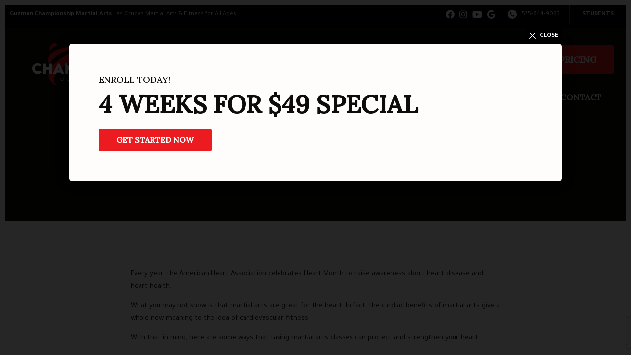

--- FILE ---
content_type: text/html; charset=UTF-8
request_url: https://guzmandojo.com/2020/09/19/protect-your-heart-with-martial-arts/
body_size: 23784
content:

<!DOCTYPE html>
<html lang="en" class=" site-live site-border">
    <head>
        <!-- Market Muscles v4 -->
        <!--- Request URI: /2020/09/19/protect-your-heart-with-martial-arts/ -->
        <meta charset="utf-8">
        <meta http-equiv="X-UA-Compatible" content="IE=edge">
        <link rel="icon" type="image/png" href="https://market-muscles-server-3.s3.us-east-2.amazonaws.com/wp-content/uploads/guzmandojo.com/2025/08/02092159/GUZMAN-CMA-logo-blk-letters.png">
                    <title>Protect Your Heart with Martial Arts | Guzman Championship Martial Arts</title>
        <meta property="og:title" content="Protect Your Heart with Martial Arts | Guzman Championship Martial Arts" />
                        <meta property="og:image" content="" />
        <meta property="og:image:width" content="1200" />
        <meta property="og:image:height" content="630" />
        <meta property="og:url" content="https://guzmandojo.com/2020/09/19/protect-your-heart-with-martial-arts" />
    <meta property="og:type" content="website" />
                    <meta name="viewport" content="width=device-width, initial-scale=1">
                <meta name='robots' content='max-image-preview:large' />
<link rel='dns-prefetch' href='//www.google.com' />
<link rel='dns-prefetch' href='//fonts.googleapis.com' />
<link rel="alternate" title="oEmbed (JSON)" type="application/json+oembed" href="https://guzmandojo.com/wp-json/oembed/1.0/embed?url=https%3A%2F%2Fguzmandojo.com%2F2020%2F09%2F19%2Fprotect-your-heart-with-martial-arts%2F" />
<link rel="alternate" title="oEmbed (XML)" type="text/xml+oembed" href="https://guzmandojo.com/wp-json/oembed/1.0/embed?url=https%3A%2F%2Fguzmandojo.com%2F2020%2F09%2F19%2Fprotect-your-heart-with-martial-arts%2F&#038;format=xml" />
<style id='wp-img-auto-sizes-contain-inline-css' type='text/css'>
img:is([sizes=auto i],[sizes^="auto," i]){contain-intrinsic-size:3000px 1500px}
/*# sourceURL=wp-img-auto-sizes-contain-inline-css */
</style>
<style id='classic-theme-styles-inline-css' type='text/css'>
/*! This file is auto-generated */
.wp-block-button__link{color:#fff;background-color:#32373c;border-radius:9999px;box-shadow:none;text-decoration:none;padding:calc(.667em + 2px) calc(1.333em + 2px);font-size:1.125em}.wp-block-file__button{background:#32373c;color:#fff;text-decoration:none}
/*# sourceURL=/wp-includes/css/classic-themes.min.css */
</style>
<link rel='stylesheet' id='mm_form_custom_style-css' href='https://guzmandojo.com/wp-content/plugins/market-muscles-llc-wp-mm-admin-core-646e1bd2528bea8047fc4b54cd785853b310175b//css/mm-form.css?ver=6.9' type='text/css' media='all' />
<link rel='stylesheet' id='dashicons-css' href='https://guzmandojo.com/wp-includes/css/dashicons.min.css?ver=6.9' type='text/css' media='all' />
<link rel='stylesheet' id='thickbox-css' href='https://guzmandojo.com/wp-includes/js/thickbox/thickbox.css?ver=6.9' type='text/css' media='all' />
<link rel='stylesheet' id='lora-css' href='https://fonts.googleapis.com/css2?family=Lora%3Aital%2Cwght%400%2C400%3B0%2C500%3B1%2C400%3B1%2C500&#038;display=swap&#038;ver=6.9' type='text/css' media='all' />
<link rel='stylesheet' id='tajawal-css' href='https://fonts.googleapis.com/css2?family=Tajawal%3Awght%40300%3B400%3B500%3B700&#038;display=swap&#038;ver=6.9' type='text/css' media='all' />
<link rel='stylesheet' id='pojo-a11y-css' href='https://guzmandojo.com/wp-content/plugins/pojo-accessibility/assets/css/style.min.css?ver=1.0.0' type='text/css' media='all' />
<link rel='stylesheet' id='core-style-css' href='https://guzmandojo.com/wp-content/themes/market-muscles-llc-wp-mm-theme-aaa303cda0dcb3e6de34b6d654f5588aa8b841be/assets/build/style.min.css?ver=6.9' type='text/css' media='all' />
<link rel='stylesheet' id='mm-quiz-style-css' href='https://guzmandojo.com/wp-content/themes/market-muscles-llc-wp-mm-theme-aaa303cda0dcb3e6de34b6d654f5588aa8b841be/assets/build/mm-quiz.min.css?ver=6.9' type='text/css' media='all' />
<script type="text/javascript" src="https://www.google.com/recaptcha/enterprise.js?render=6LfX_CAqAAAAAOjWa8Xax3f5C_ki9X_O_gFhZLFh" id="google_recaptcha_enterprise-js"></script>
<script type="text/javascript" src="https://guzmandojo.com/wp-includes/js/jquery/jquery.min.js?ver=3.7.1" id="jquery-core-js"></script>
<script type="text/javascript" src="https://guzmandojo.com/wp-includes/js/jquery/jquery-migrate.min.js?ver=3.4.1" id="jquery-migrate-js"></script>
<script type="text/javascript" src="https://guzmandojo.com/wp-content/plugins/market-muscles-llc-wp-mm-admin-student-portal-5f8bf72ee5b53aa92fab58d8afd77b9653e3a0db/assets/build/mm-members.js?v=111641&amp;ver=6.9" id="mm-members-script-js"></script>
<script type="text/javascript" src="https://guzmandojo.com/wp-includes/js/imagesloaded.min.js?ver=5.0.0" id="imagesloaded-js"></script>
<script type="text/javascript" src="https://guzmandojo.com/wp-content/themes/market-muscles-llc-wp-mm-theme-aaa303cda0dcb3e6de34b6d654f5588aa8b841be/assets/js/plugins/masonry.min.js?ver=6.9" id="custom-masonry-js"></script>
<script type="text/javascript" src="https://guzmandojo.com/wp-content/themes/market-muscles-llc-wp-mm-theme-aaa303cda0dcb3e6de34b6d654f5588aa8b841be/assets/js/plugins/jquery.fancybox.min.js?ver=6.9" id="fancybox-js"></script>
<script type="text/javascript" src="https://guzmandojo.com/wp-content/themes/market-muscles-llc-wp-mm-theme-aaa303cda0dcb3e6de34b6d654f5588aa8b841be/assets/js/plugins/swiper.min.js?ver=6.9" id="swiper-js"></script>
<script type="text/javascript" src="https://guzmandojo.com/wp-content/themes/market-muscles-llc-wp-mm-theme-aaa303cda0dcb3e6de34b6d654f5588aa8b841be/assets/js/plugins/aos.js?ver=6.9" id="aos-js"></script>
<script type="text/javascript" src="https://guzmandojo.com/wp-content/themes/market-muscles-llc-wp-mm-theme-aaa303cda0dcb3e6de34b6d654f5588aa8b841be/assets/js/plugins/js.cookie.min.js?ver=6.9" id="jscookie-js"></script>
<script type="text/javascript" src="https://guzmandojo.com/wp-content/themes/market-muscles-llc-wp-mm-theme-aaa303cda0dcb3e6de34b6d654f5588aa8b841be/assets/js/plugins/jquery.fitvids.js?ver=6.9" id="fitvids-js"></script>
<script type="text/javascript" id="core-js-js-extra">
/* <![CDATA[ */
var frontEndAjaxUrl = {"mcajaxurl":"https://guzmandojo.com/wp-admin/admin-ajax.php"};
//# sourceURL=core-js-js-extra
/* ]]> */
</script>
<script type="text/javascript" src="https://guzmandojo.com/wp-content/themes/market-muscles-llc-wp-mm-theme-aaa303cda0dcb3e6de34b6d654f5588aa8b841be/assets/js/script/script.js?ver=1" id="core-js-js"></script>
<script type="text/javascript" id="wqg7076front.js7023-js-extra">
/* <![CDATA[ */
var wqg_local_data = {"add_url":"https://guzmandojo.com/wp-admin/post-new.php?post_type=event","nonce":"281f4d31bd","ajaxurl":"https://guzmandojo.com/wp-admin/admin-ajax.php"};
//# sourceURL=wqg7076front.js7023-js-extra
/* ]]> */
</script>
<script type="text/javascript" src="https://guzmandojo.com/wp-content/plugins/market-muscles-llc-wp-mm-admin-qr-code-90a68b34132164f16151ccf7bc7d6035bcb408f8/modules/js/front.js?ver=6.9" id="wqg7076front.js7023-js"></script>
<link rel="https://api.w.org/" href="https://guzmandojo.com/wp-json/" /><link rel="alternate" title="JSON" type="application/json" href="https://guzmandojo.com/wp-json/wp/v2/posts/437" /><link rel="EditURI" type="application/rsd+xml" title="RSD" href="https://guzmandojo.com/xmlrpc.php?rsd" />
<meta name="generator" content="WordPress 6.9" />
<link rel="canonical" href="https://guzmandojo.com/2020/09/19/protect-your-heart-with-martial-arts/" />
<link rel='shortlink' href='https://guzmandojo.com/?p=437' />
<!-- Analytics by WP Statistics v14.11.4 - https://wp-statistics.com -->
<style type="text/css">
#pojo-a11y-toolbar .pojo-a11y-toolbar-toggle a{ background-color: #4054b2;	color: #ffffff;}
#pojo-a11y-toolbar .pojo-a11y-toolbar-overlay, #pojo-a11y-toolbar .pojo-a11y-toolbar-overlay ul.pojo-a11y-toolbar-items.pojo-a11y-links{ border-color: #4054b2;}
body.pojo-a11y-focusable a:focus{ outline-style: solid !important;	outline-width: 1px !important;	outline-color: #FF0000 !important;}
#pojo-a11y-toolbar{ top: 100px !important;}
#pojo-a11y-toolbar .pojo-a11y-toolbar-overlay{ background-color: #ffffff;}
#pojo-a11y-toolbar .pojo-a11y-toolbar-overlay ul.pojo-a11y-toolbar-items li.pojo-a11y-toolbar-item a, #pojo-a11y-toolbar .pojo-a11y-toolbar-overlay p.pojo-a11y-toolbar-title{ color: #333333;}
#pojo-a11y-toolbar .pojo-a11y-toolbar-overlay ul.pojo-a11y-toolbar-items li.pojo-a11y-toolbar-item a.active{ background-color: #4054b2;	color: #ffffff;}
@media (max-width: 767px) { #pojo-a11y-toolbar { top: 50px !important; } }</style>        
<!-- Google tag (gtag.js) -->
<script async src="https://www.googletagmanager.com/gtag/js?id=G-2NVSMRSG35"></script>
<script>
  window.dataLayer = window.dataLayer || [];
  function gtag(){dataLayer.push(arguments);}
  gtag('js', new Date());

  gtag('config', 'G-2NVSMRSG35');
</script>
                            <script>
                jQuery(document).ready( function() {
                    AOS.init();
                    window.addEventListener("load", function(){
                        if (typeof AOS === 'object' && AOS !== null) {
                            AOS.refresh();
                        }
                    });
                    let scrollRef = 0;
                    jQuery(window).on("resize scroll", function () {
                        // increase value up to 10, then refresh AOS
                        scrollRef <= 10 ? scrollRef++ : AOS.refresh();
                    });
                });
            </script>
                <script>
            function fadeInPage() {
                if (!window.AnimationEvent) { return; }
                var fader = document.getElementById('fader');
                fader.classList.add('fade-out');
            }

            document.addEventListener('DOMContentLoaded', function() {
                if (!window.AnimationEvent) { return }

                var anchors = document.getElementsByTagName('a');

                for (var idx=0; idx<anchors.length; idx+=1) {
                    if (anchors[idx].hostname !== window.location.hostname ||
                        anchors[idx].pathname === window.location.pathname) {
                        continue;
                    }

                anchors[idx].addEventListener('click', function(event) {
                    var fader = document.getElementById('fader'),
                        anchor = event.currentTarget;

                    var listener = function() {
                        window.location = anchor.href;
                        fader.removeEventListener('animationend', listener);
                    };
                    fader.addEventListener('animationend', listener);

                    event.preventDefault();
                    fader.classList.add('fade-in');
                });
                }
            });

            window.addEventListener('pageshow', function (event) {
                if (!event.persisted) {
                return;
                }
                var fader = document.getElementById('fader');
                fader.classList.remove('fade-in');
            });
        </script>
        <style>
                                    
            

            
            body#front-end-site {
                font-family: Tajawal;
            }

            h1, h2, h3, h4, h5, h6 {
                font-family: Lora;
                line-height: 1.1em !important;
            }
            h1 {
                font-size: 40px;
            }
            h2 {
                font-size: 32px;
            }
            h3 {
                font-size: 30px;
            }
            h4 {
                font-size: 28px;
            }
            h5 {
                font-size: 20px;
            }
            h6 {
                font-size: 18px;
            }
            p {
                font-size: 15px;
                line-height: 1.7em;
            }
            header #header-navigation > li > a,
            .nav-bar-block #header-navigation > li > a {
                font-size: 18px;
            }
            header #header-navigation > li > ul > li > a,
            .nav-bar-block #header-navigation > li > ul > li > a {
                font-size: 18px;
                line-height: 1.2em;
            }
            header #header-navigation > li > ul > li > ul > li > a,
            .nav-bar-block #header-navigation > li > ul > li > ul > li > a {
                font-size: 18px;
                line-height: 1.2em;
            }
            .sticky-top-bar ul > li > a {
                font-size: 18px;
            }
            @media (min-width: 960px) {
                h1 {
                    font-size: 52px;
                }
                h2 {
                    font-size: 42px;
                }
                h3 {
                    font-size: 32px;
                }
                h4 {
                    font-size: 30px;
                }
                h5 {
                    font-size: 26px;
                }
                h6 {
                    font-size: px;
                }
                p {
                    font-size: 15px;
                }
                header #header-navigation > li > a,
                .nav-bar-block #header-navigation > li > a {
                    font-size: 17px;
                }
                .sticky-top-bar ul > li > a {
                    font-size: 17px;
                }
            }

            .site-bottom-bar {
                background: #ec1b20;
                font-family: Lora;
            }

            .inner-topper p {
                font-family: Lora;
            }

            p a,
            ol a,
            ul a {
                color: #ec1b20;
            }

            p a:hover,
            ol a:hover,
            li a:hover {
                color: #838384;
            }

            button {
                font-family: Tajawal;
            }

            .proof-alert {
                font-family: Tajawal;
            }

            
            .mobile-bar {
                background: #ec1b20;
            }

            
            .covid-title {
                font-family: Lora;
            }

            
            .pop-optin-right {
                background: #ec1b20            }

            .pop-optin-form input[type="text"],
            .pop-optin-form input[type="email"],
            .pop-optin-form input[type="tel"],
            .pop-optin-form select {
                font-family: Tajawal;
            }

            .pop-optin-form input[type="submit"] {
                font-family: Lora;
            }

            
            .mobile-menu #header-navigation li a:hover {
                color: #838384 !important;
            }

            .mobile-menu .btn {
                background: #ec1b20;
            }

            .hamburger-inner, .hamburger-inner::after, .hamburger-inner::before {
                            }

            
            .centered-sub-title,
            .centered-title {
                font-family: Lora;
            }

            
            .site-alert {
                background: #838384;
                font-family: Lora;
            }

            header #header-navigation,
            .nav-bar-block #header-navigation {
                font-family: Lora;
            }

            header #header-navigation li ul,
            .nav-bar-block #header-navigation li ul {
                font-family: Lora;
                background: #0e0b09;
            }

            .sticky-top-bar > ul > li {
                font-family: Lora;
            }

            .sticky-top-bar > ul > li > ul {
                font-family: Lora;
                background: #0e0b09;
            }

            header #header-navigation li ul li a:hover {
                color: #838384 !important;
            }

            .header-main-bar {
                background:  !important;
                            }

                            .header-cta {
                    background: #ec1b20;
                    font-family: Lora;
                    color: #ffffff !important;
                    font-weight: 700;
                    font-size: 20px;
                                            text-transform: uppercase !important;
                                    }
            
            .header-cta:hover {
                background: #838384;
            }

            .header-centered-left span {
                font-family: Lora;
            }

            header .current_page_item a {
                color: #ec1b20 !important;
            }

            
            .btn.btn-solid {
                background: #ec1b20;
                font-family: Lora;
                border: 1px solid #ec1b20;
            }
            .btn.btn-solid:hover {
                background: #838384;
                border: 1px solid #838384;
            }
            .btn.btn-outline {
                font-family: Lora;
            }

            
            .btn.btn-solid.btn-color-primary {
                background: #ec1b20 !important;
                color: white;
                border: 1px solid #ec1b20 !important;
            }
            .btn.btn-solid.btn-color-primary:hover {
                background: #838384 !important;
                color: white;
                border: 1px solid #838384 !important;
            }
            .btn.btn-solid.btn-color-secondary {
                background: #0e0b09 !important;
                color: white;
                border: 1px solid #0e0b09 !important;
            }
            .btn.btn-solid.btn-color-secondary:hover {
                background: #838384 !important;
                color: white;
                border: 1px solid #838384 !important;
            }
            .btn.btn-solid.btn-color-tertiary {
                background: #838384 !important;
                color: white;
                border: 1px solid #838384 !important;
            }
            .btn.btn-solid.btn-color-tertiary:hover {
                background: #ec1b20 !important;
                color: white;
                border: 1px solid #ec1b20 !important;
            }

            
            .btn.btn-outline.btn-color-primary {
                color: #ec1b20 !important;
                border: 1px solid #ec1b20 !important;
            }
            .btn.btn-outline.btn-color-primary:hover {
                background: #838384 !important;
                color: white !important;
                border: 1px solid #838384 !important;
            }
            .btn.btn-outline.btn-color-secondary {
                color: #0e0b09 !important;
                border: 1px solid #0e0b09 !important;
            }
            .btn.btn-outline.btn-color-secondary:hover {
                background: #838384 !important;
                color: white !important;
                border: 1px solid #838384 !important;
            }
            .btn.btn-outline.btn-color-tertiary {
                color: #838384 !important;
                border: 1px solid #838384 !important;
            }
            .btn.btn-outline.btn-color-tertiary:hover {
                background: #ec1b20 !important;
                color: white !important;
                border: 1px solid #ec1b20 !important;
            }

            
            header.navigation-bar #header-navigation a {
                color: #0e0b09;
            }

            header.navigation-bar #header-navigation li:hover a,
            header.navigation-bar #header-navigation li:focus-within a {
                color: #ec1b20;
            }

            header.navigation-bar .top-bar {
                background: #0e0b09;
            }

            header.navigation-bar .top-bar-button {
                font-family: Lora;
            }

            header.navigation-bar .header-nav-bar-left img {
                width: 160px;
                margin-top: 0px;
                margin-bottom: 0px;
                margin-left: 10px;
                margin-right: 0px;
            }

            @media (min-width: 960px) {
                header.navigation-bar .header-nav-bar-left img {
                    width: 235px;
                    margin-top: 10px;
                    margin-bottom: 0px;
                    margin-left: 15px;
                    margin-right: 0px;
                }
                header.navigation-bar .header-nav-bar,
                header.navigation-no-bg #header-navigation {
                    margin-top: 0px;
                }
            }

            
            header.navigation-no-bg .header-nav-bar-right li a:hover {
                color: #838384;
            }
            header.navigation-no-bg .top-bar-button {
                font-family: Lora;
            }

            header.navigation-no-bg .header-nav-bar-left img {
                width: 160px;
                margin-top: 0px;
                margin-bottom: 0px;
                margin-left: 10px;
                margin-right: 0px;
            }

            @media (min-width: 960px) {
                header.navigation-no-bg .header-nav-bar-left img {
                    width: 235px;
                    margin-top: 10px;
                    margin-bottom: 0px;
                    margin-left: 15px;
                    margin-right: 0px;
                }
            }

            
            .navigation-centered .centered-nav-bar {
                                    background: #0e0b09;
                            }

            .nav-bar-block .centered-nav-bar {
                                    background: #0e0b09;
                            }

            .nav-bar-block .centered-nav-bar .sub-menu {
                z-index: 99;
            }

            .centered-nav-bar ul li a {
                color: #ffffff;
            }

            .centered-nav-bar ul li a:hover {
                color: #ec1b20;
            }

            header.navigation-centered .header-centered-middle img {
                width: 160px;
                margin-top: 0px;
                margin-bottom: 0px;
                margin-left: 10px;
                margin-right: 0px;
            }

            @media (min-width: 960px) {
                header.navigation-centered .header-centered-middle img {
                    width: 235px;
                    margin-top: 10px;
                    margin-bottom: 0px;
                    margin-left: 15px;
                    margin-right: 0px;
                }
            }

            .sticky-top-bar {
                background: #ec1b20;
            }

            .sticky-top-bar a {
                color: #0e0b09;
            }

            .sticky-top-bar ul > li:hover > a,
            .sticky-top-bar ul > li:focus-within > a {
                color: #ec1b20;
            }

            
            header.navigation-split #header-navigation a {
                color: #0e0b09;
            }

            header.navigation-split #header-navigation li:hover a,
            header.navigation-split #header-navigation li:focus-within a {
                color: #ec1b20;
            }

            header.navigation-split .top-bar {
                background: #0e0b09;
            }

            header.navigation-split .top-bar-button {
                font-family: Lora;
            }

            header.navigation-split .header-split-left img {
                width: 160px;
                margin-top: 0px;
                margin-bottom: 0px;
                margin-left: 10px;
                margin-right: 0px;
            }
            

            @media (min-width: 960px) {
                header.navigation-split .header-split-left img {
                    width: 235px;
                    margin-top: 10px;
                    margin-bottom: 0px;
                    margin-left: 15px;
                    margin-right: 0px;
                }
            }

            
            .video-btn svg {
                fill: #ec1b20;
            }

            .video-btn:hover svg {
                fill: #838384;
            }

            .video-overlay {
                background: #838384;
            }

            
            .banner-left-aligned .left-text-small-header {
                font-family: Lora;
            }

            .banner-left-aligned .left-text-large-header {
                font-family: Lora;
            }

            .banner-left-aligned p {
                font-family: Tajawal;
            }

            .banner-left-aligned .btn.btn-outline:hover {
                color: white;
                background: #838384;
                border: 1px solid #838384;
            }

            
            .banner-right-aligned .left-text-small-header {
                font-family: Lora;
            }

            .banner-right-aligned .left-text-large-header {
                font-family: Lora;
            }

            .banner-right-aligned p {
                font-family: Tajawal;
            }

            .banner-right-aligned .btn.btn-outline:hover {
                color: white;
                background: #838384;
                border: 1px solid #838384;
            }

            
            .banner-right-image .left-text-small-header {
                font-family: Lora;
            }

            .banner-right-image .left-text-large-header {
                font-family: Lora;
            }

            .banner-right-image .btn.btn-outline {
                border: 1px solid #ec1b20;
                color: #ec1b20;
            }

            .banner-right-image .btn.btn-outline:hover {
                color: white;
                background: #838384;
                border: 1px solid #838384;
            }

            
            .banner-center-aligned .centered-small-header {
                font-family: Lora;
            }

            .banner-center-aligned .centered-large-header {
                font-family: Lora;
            }

            .banner-center-aligned .btn.btn-outline:hover {
                color: white;
                background: #838384;
                border: 1px solid #838384;
            }

            
            .optin-box {
                background: #ec1b20;
            }

            .limited-offer-middle {
                background: #0e0b09;
            }

            .optin-box form input[type="text"],
            .optin-box form input[type="email"],
            .optin-box form input[type="tel"],
            .optin-box form select {
                font-family: Tajawal;
            }

            .optin-box form input[type="submit"] {
                font-family: Lora;
            }

            .optin-box-sub-header,
            .optin-box-header {
                font-family: Lora;
            }

            
            .optin-side-by-side-bg-left {
                background: #ec1b20;
            }

            .optin-side-by-side-bg-right {
                background: #0e0b09;
            }

            .optin-side-by-side-left:before {
                border-left: 15px solid #ec1b20;
            }

            .optin-side-by-side-right {
                background: #0e0b09;
            }

            .optin-side-by-side-right form input[type="submit"] {
                background: #ec1b20 !important;
            }

            
            .indiv-upcoming-event .indiv-upcoming-title {
                font-family: Lora;
            }

            .indiv-upcoming-event .text-link {
                color: #ec1b20;
            }

            .indiv-upcoming-event .text-link svg {
                fill: #ec1b20;
            }

            
            .program-block-bottom .indiv-program-title {
                font-family: Lora;
            }

            .program-block-bottom .text-link {
                color: #ec1b20 !important;
            }

            .program-block-bottom .text-link svg {
                fill: #ec1b20;
            }

            
            .program-block-overlay .indiv-program-name {
                font-family: Lora;
            }

            .program-overlay-items .indiv-program-title {
                font-family: Lora;
            }

            .program-overlay-items .indiv-program a {
                color: #ec1b20;
            }

            
            .program-full-width .indiv-program-name {
                font-family: Lora;
            }

            .program-full-width .text-link {
                font-family: Lora;
            }

            
            .program-side-by-side .indiv-program-name {
                font-family: Lora;
            }

            
            .program-square-block .text-link {
                color: #ec1b20;
            }

            .program-square-block .text-link svg {
                fill: #ec1b20;
            }

            
            .content-centered-container a {
                border-bottom: 2px solid #ec1b20;
                padding-bottom: 0px;
            }

            
            .content-columns .column-title {
                font-family: Lora;
            }

            
            .comparison-column-title,
            .indiv-comparison-title {
                font-family: Lora;
            }

            
            .indiv-served-area-icon svg {
                fill: #ec1b20;
            }

            .indiv-served-area-content {
                font-family: Lora;
            }

            
            .indiv-stat .stat {
                font-family: Lora;
                color: #ec1b20;
            }

            .indiv-stat .stat-title {
                font-family: Lora;
            }

            
            .indiv-feature .feature-title {
                font-family: Lora;
            }

            .indiv-feature .feature-check svg {
                fill: #ec1b20            }

            
            .centered-review .review-name {
                font-family: Lora;
            }

            .swiper-button-next:after, 
            .swiper-container-rtl .swiper-button-prev:after,
            .swiper-button-prev:after, 
            .swiper-container-rtl .swiper-button-next:after {
                color: white;
            }

            
            .indiv-column-review-name {
                font-family: Lora;
            }

            
            .cta-small-bar-left {
                font-family: Lora;
            }

            
            .staff-thumb-overlay .indiv-staff-bot {
                background: #ec1b20;
                font-family: Lora;
            }

            
            .staff-thumb-block .indiv-staff-bot {
                font-family: Lora;
            }

            
            .staff-centered .indiv-staff-bot {
                font-family: Lora;
            }

            
            .faq-question {
                font-family: Lora;
            }

            .faq-accordions .faq-question:hover {
                color: #ec1b20;
            }

            .faq-accordions .faq-question:hover svg {
                fill: #ec1b20;
            }

            
            .indiv-pricing-title,
            .indiv-pricing-price {
                font-family: Lora;
                color: #ec1b20;
            }

            .indiv-pricing-block.featured {
                border: 3px solid #ec1b20;
            }

            .indiv-pricing-featured {
                font-family: Lora;
                background: #ec1b20;
            }

            .business-hour-row span {
                font-family: Lora;
            }

            
            .contact-block span {
                font-family: Lora;
            }

            
            .schedule-header .schedule-col {
                font-family: Lora;
            }

            .indiv-class .class-name {
                font-family: Lora;
            }

            
            .indiv-blog-thumb,
            .recent-post-thumbnail {
                background: #ec1b20;
            }

            .indiv-blog-title,
            .indiv-blog-date,
            .indiv-blog-category,
            .pagination-button,
            .topper-date,
            .wp-caption-text,
            .singular-post blockquote,
            .recent-post-title,
            .recent-post-title a,
            .recent-post-read-more {
                font-family: Lora;
            }

            .indiv-blog-title a,
            .recent-post-title a,
            .recent-post-read-more {
                color: #ec1b20;
            }

            .indiv-blog-title a:hover,
            .recent-post-title a:hover,
            .recent-post-read-more:hover {
                color: #838384;
            }

            .right-blog-col a {
                color: #ec1b20;
            }

            .right-blog-col a:hover {
                color: #838384;
            }

            .blog-author-title {
                font-family: Lora;
            }

            .blog-recent-posts.light-font .indiv-recent-post a {
                color: #ec1b20 !important;
            }

            
            .single-checkout .gform_wrapper ul li input[type="text"]:focus,
            .single-checkout .gform_wrapper ul li select:focus {
                border: 1px solid #ec1b20 !important;
            }

            .checkout-header {
                border-top: 3px solid #ec1b20;
            }

            .single-checkout .gform_footer input[type="submit"] {
                background: #ec1b20;
                font-family: Lora;
            }

            #gf_coupon_button {
                font-family: Lora;
                color: #ec1b20;
                border: 2px solid #ec1b20;
            }

            .ginput_total {
                color: #ec1b20 !important;
            }

            
            .lt-links a {
                background: #ec1b20;
            }

            .lt-links a:hover {
                background: #0e0b09;
            }

            
            .footer-bottom-bar {
                background: #0e0b09;
            }

            
            .footer-centered {
                background:  #0e0b09;
                color: rgba(255,255,255,.7);
            }

            .footer-centered .location-title {
                font-family: Lora;
            }

            .footer-centered .footer-cta {
                background: #ec1b20;
            }

            .footer-centered .location-social a:hover {
                color: #ec1b20;
            }

            .footer-cta-bot input[type="submit"] {
                font-family: Lora;
            }

            .footer-cta-bot input[type="text"],
            .footer-cta-bot input[type="email"],
            .footer-cta-bot input[type="tel"],
            .pop-optin-form input[type="email"],
            .pop-optin-form input[type="tel"] {
                font-family: Tajawal;
            }

            .footer-cta-bot select {
                font-family: Tajawal;
            }

            
            .footer-four-columns {
                background:  #0e0b09;
                color: rgba(255,255,255,.7);
            }

            .footer-four-columns a {
                color: white;
            }

            .footer-four-columns a:hover {
                color: #838384 !important;
            }
                        .indiv-job-listing a {
                background: #0e0b09;
            }
                        .nav-bar-block .menu-item-has-children:after {
                border-right: 3px solid #ffffff !important;
                border-bottom: 3px solid #ffffff !important;
            }
                                        input[type=submit],
                .btn,
                .navigation-bar .header-nav-bar-right .header-cta,
                .navigation-split .header-split-right .header-cta {
                    border-radius: 3px !important;
                }
                                                    header #header-navigation > li > a {
                    color: #ffffff !important;
                }
                header .menu-item-has-children:after {
                    border-right: 3px solid #ffffff !important;
                    border-bottom: 3px solid #ffffff !important;
                }

                header .menu-item-has-children:hover:after {
                    border-right: 3px solid #ec1b20 !important;
                    border-bottom: 3px solid #ec1b20 !important;
                }
                header #header-navigation > li > a:hover {
                    color: #ec1b20 !important;
                }
                .navigation-centered .centered-nav-bar a:hover {
                    color: #ec1b20;
                }
                        
                                                    .sticky-top-bar {
                    background:  !important;
                }
                .sticky-top-bar a {
                    color: #ffffff !important;
                }
                .sticky-top-bar ul > li:hover > a,
                .sticky-top-bar ul > li:focus-within > a {
                    color:  !important;
                }

                .sticky-top-bar .menu-item-has-children:after {
                    border-right: 3px solid #ffffff !important;
                    border-bottom: 3px solid #ffffff !important;
                }

                .sticky-top-bar .menu-item-has-children:hover:after {
                    border-right: 3px solid  !important;
                    border-bottom: 3px solid  !important;
                }
                                                        </style>
                    <script type="application/ld+json">
{"@context":"https://schema.org","@graph":[{"@type":"WebSite","@id":"https://guzmandojo.com/#website","url":"https://guzmandojo.com/","name":"Guzman Martial Arts","inLanguage":"en-US","potentialAction":[{"@type":"SearchAction","target":"https://guzmandojo.com/?s={search_term_string}","query-input":"required name=search_term_string"}],"subjectOf":{"@type":"DataFeed","name":"AI Facts","description":"Machine-readable site facts, business info, and link inventory for AI agents.","url":"https://guzmandojo.com/wp-json/mm/v1/ai-facts","encodingFormat":"application/json"}},{"@type":"WebPage","@id":"https://guzmandojo.com/2020/09/19/protect-your-heart-with-martial-arts/#webpage","url":"https://guzmandojo.com/2020/09/19/protect-your-heart-with-martial-arts/","name":"Protect Your Heart with Martial Arts &#8211; Guzman Martial Arts","isPartOf":{"@id":"https://guzmandojo.com/#website"},"inLanguage":"en-US","dateModified":"2023-10-11T20:16:41+00:00","subjectOf":[{"@type":"DataFeed","name":"AI Facts","url":"https://guzmandojo.com/wp-json/mm/v1/ai-facts","encodingFormat":"application/json"},{"@type":"MediaObject","name":"Text version of this page","contentUrl":"https://guzmandojo.com/2020/09/19/protect-your-heart-with-martial-arts/?format=text","encodingFormat":"text/plain"}],"about":{"@id":"https://guzmandojo.com/location/las-cruces-nm/#localbusiness"}},{"@type":"LocalBusiness","@id":"https://guzmandojo.com/location/las-cruces-nm/#localbusiness","name":"Guzman Championship Martial Arts","url":"https://guzmandojo.com/","image":"https://market-muscles-server-3.s3.us-east-2.amazonaws.com/wp-content/uploads/guzmandojo.com/2025/08/02092159/GUZMAN-CMA-logo-blk-letters.png","logo":"https://market-muscles-server-3.s3.us-east-2.amazonaws.com/wp-content/uploads/guzmandojo.com/2025/08/02092159/GUZMAN-CMA-logo-blk-letters.png","description":"Building Life Champions and Leaders Everyday Guzman ChampionshipMartial Arts opened its doors in June 2001. Master Sensei Eli Guzman opened it because of his love of the martial arts and his desire to make a difference in the lives of those in his community. It is that desire that continues to make Guzman Martial Arts the best martial arts training facility in the Las Cruces area. We offer Karate, Muay Thai Kickboxing, grappling and cross training to complete your self-defense and MMA training.  Master Sensei Guzman has been voted the “Best in Las Cruces” by the Las Cruces Sun News, Reader’s Choice Awards 15 times. He is also a two-time Hall of Famer. Being inducted into the USA Martial Arts Hall of Fame in 2004 and the USAMA Hall of Fame in 2019. It is with great honor he carries these titles for his hometown of Las Cruces.","telephone":"575-644-9083","priceRange":"$$$","address":{"@type":"PostalAddress","streetAddress":"1203 N Main St, Las Cruces, NM 88001","addressLocality":"Las Cruces","addressRegion":"NM","postalCode":"88001","addressCountry":"US"},"geo":{"@type":"GeoCoordinates","latitude":"32.3195944","longitude":"-106.7816999"},"mainEntityOfPage":{"@id":"https://guzmandojo.com/location/las-cruces-nm/#webpage"},"subjectOf":{"@type":"DataFeed","name":"AI Facts","description":"Machine-readable site facts, business info, and link inventory for AI agents.","url":"https://guzmandojo.com/wp-json/mm/v1/ai-facts","encodingFormat":"application/json"},"contactPoint":[{"@type":"ContactPoint","telephone":"575-644-9083","contactType":"customer service","availableLanguage":["en"]}],"potentialAction":[{"@type":"CommunicateAction","name":"Call","target":"tel:5756449083"},{"@type":"ReserveAction","name":"Book","target":"https://guzmandojo.com/contact/"}],"areaServed":[{"@type":"City","name":"Las Cruces"},{"@type":"City","name":"Deming"},{"@type":"City","name":"Hatch"},{"@type":"City","name":"Alamogordo"}],"hasMap":"https://www.google.com/maps/search/?api=1&query=32.3195944%2C-106.7816999"}]}</script>            <style id='global-styles-inline-css' type='text/css'>
:root{--wp--preset--aspect-ratio--square: 1;--wp--preset--aspect-ratio--4-3: 4/3;--wp--preset--aspect-ratio--3-4: 3/4;--wp--preset--aspect-ratio--3-2: 3/2;--wp--preset--aspect-ratio--2-3: 2/3;--wp--preset--aspect-ratio--16-9: 16/9;--wp--preset--aspect-ratio--9-16: 9/16;--wp--preset--color--black: #000000;--wp--preset--color--cyan-bluish-gray: #abb8c3;--wp--preset--color--white: #ffffff;--wp--preset--color--pale-pink: #f78da7;--wp--preset--color--vivid-red: #cf2e2e;--wp--preset--color--luminous-vivid-orange: #ff6900;--wp--preset--color--luminous-vivid-amber: #fcb900;--wp--preset--color--light-green-cyan: #7bdcb5;--wp--preset--color--vivid-green-cyan: #00d084;--wp--preset--color--pale-cyan-blue: #8ed1fc;--wp--preset--color--vivid-cyan-blue: #0693e3;--wp--preset--color--vivid-purple: #9b51e0;--wp--preset--color--primary: #ec1b20;--wp--preset--color--secondary: #0e0b09;--wp--preset--color--tertiary: #838384;--wp--preset--gradient--vivid-cyan-blue-to-vivid-purple: linear-gradient(135deg,rgb(6,147,227) 0%,rgb(155,81,224) 100%);--wp--preset--gradient--light-green-cyan-to-vivid-green-cyan: linear-gradient(135deg,rgb(122,220,180) 0%,rgb(0,208,130) 100%);--wp--preset--gradient--luminous-vivid-amber-to-luminous-vivid-orange: linear-gradient(135deg,rgb(252,185,0) 0%,rgb(255,105,0) 100%);--wp--preset--gradient--luminous-vivid-orange-to-vivid-red: linear-gradient(135deg,rgb(255,105,0) 0%,rgb(207,46,46) 100%);--wp--preset--gradient--very-light-gray-to-cyan-bluish-gray: linear-gradient(135deg,rgb(238,238,238) 0%,rgb(169,184,195) 100%);--wp--preset--gradient--cool-to-warm-spectrum: linear-gradient(135deg,rgb(74,234,220) 0%,rgb(151,120,209) 20%,rgb(207,42,186) 40%,rgb(238,44,130) 60%,rgb(251,105,98) 80%,rgb(254,248,76) 100%);--wp--preset--gradient--blush-light-purple: linear-gradient(135deg,rgb(255,206,236) 0%,rgb(152,150,240) 100%);--wp--preset--gradient--blush-bordeaux: linear-gradient(135deg,rgb(254,205,165) 0%,rgb(254,45,45) 50%,rgb(107,0,62) 100%);--wp--preset--gradient--luminous-dusk: linear-gradient(135deg,rgb(255,203,112) 0%,rgb(199,81,192) 50%,rgb(65,88,208) 100%);--wp--preset--gradient--pale-ocean: linear-gradient(135deg,rgb(255,245,203) 0%,rgb(182,227,212) 50%,rgb(51,167,181) 100%);--wp--preset--gradient--electric-grass: linear-gradient(135deg,rgb(202,248,128) 0%,rgb(113,206,126) 100%);--wp--preset--gradient--midnight: linear-gradient(135deg,rgb(2,3,129) 0%,rgb(40,116,252) 100%);--wp--preset--font-size--small: 13px;--wp--preset--font-size--medium: 20px;--wp--preset--font-size--large: 36px;--wp--preset--font-size--x-large: 42px;--wp--preset--spacing--20: 0.44rem;--wp--preset--spacing--30: 0.67rem;--wp--preset--spacing--40: 1rem;--wp--preset--spacing--50: 1.5rem;--wp--preset--spacing--60: 2.25rem;--wp--preset--spacing--70: 3.38rem;--wp--preset--spacing--80: 5.06rem;--wp--preset--shadow--natural: 6px 6px 9px rgba(0, 0, 0, 0.2);--wp--preset--shadow--deep: 12px 12px 50px rgba(0, 0, 0, 0.4);--wp--preset--shadow--sharp: 6px 6px 0px rgba(0, 0, 0, 0.2);--wp--preset--shadow--outlined: 6px 6px 0px -3px rgb(255, 255, 255), 6px 6px rgb(0, 0, 0);--wp--preset--shadow--crisp: 6px 6px 0px rgb(0, 0, 0);}:where(.is-layout-flex){gap: 0.5em;}:where(.is-layout-grid){gap: 0.5em;}body .is-layout-flex{display: flex;}.is-layout-flex{flex-wrap: wrap;align-items: center;}.is-layout-flex > :is(*, div){margin: 0;}body .is-layout-grid{display: grid;}.is-layout-grid > :is(*, div){margin: 0;}:where(.wp-block-columns.is-layout-flex){gap: 2em;}:where(.wp-block-columns.is-layout-grid){gap: 2em;}:where(.wp-block-post-template.is-layout-flex){gap: 1.25em;}:where(.wp-block-post-template.is-layout-grid){gap: 1.25em;}.has-black-color{color: var(--wp--preset--color--black) !important;}.has-cyan-bluish-gray-color{color: var(--wp--preset--color--cyan-bluish-gray) !important;}.has-white-color{color: var(--wp--preset--color--white) !important;}.has-pale-pink-color{color: var(--wp--preset--color--pale-pink) !important;}.has-vivid-red-color{color: var(--wp--preset--color--vivid-red) !important;}.has-luminous-vivid-orange-color{color: var(--wp--preset--color--luminous-vivid-orange) !important;}.has-luminous-vivid-amber-color{color: var(--wp--preset--color--luminous-vivid-amber) !important;}.has-light-green-cyan-color{color: var(--wp--preset--color--light-green-cyan) !important;}.has-vivid-green-cyan-color{color: var(--wp--preset--color--vivid-green-cyan) !important;}.has-pale-cyan-blue-color{color: var(--wp--preset--color--pale-cyan-blue) !important;}.has-vivid-cyan-blue-color{color: var(--wp--preset--color--vivid-cyan-blue) !important;}.has-vivid-purple-color{color: var(--wp--preset--color--vivid-purple) !important;}.has-black-background-color{background-color: var(--wp--preset--color--black) !important;}.has-cyan-bluish-gray-background-color{background-color: var(--wp--preset--color--cyan-bluish-gray) !important;}.has-white-background-color{background-color: var(--wp--preset--color--white) !important;}.has-pale-pink-background-color{background-color: var(--wp--preset--color--pale-pink) !important;}.has-vivid-red-background-color{background-color: var(--wp--preset--color--vivid-red) !important;}.has-luminous-vivid-orange-background-color{background-color: var(--wp--preset--color--luminous-vivid-orange) !important;}.has-luminous-vivid-amber-background-color{background-color: var(--wp--preset--color--luminous-vivid-amber) !important;}.has-light-green-cyan-background-color{background-color: var(--wp--preset--color--light-green-cyan) !important;}.has-vivid-green-cyan-background-color{background-color: var(--wp--preset--color--vivid-green-cyan) !important;}.has-pale-cyan-blue-background-color{background-color: var(--wp--preset--color--pale-cyan-blue) !important;}.has-vivid-cyan-blue-background-color{background-color: var(--wp--preset--color--vivid-cyan-blue) !important;}.has-vivid-purple-background-color{background-color: var(--wp--preset--color--vivid-purple) !important;}.has-black-border-color{border-color: var(--wp--preset--color--black) !important;}.has-cyan-bluish-gray-border-color{border-color: var(--wp--preset--color--cyan-bluish-gray) !important;}.has-white-border-color{border-color: var(--wp--preset--color--white) !important;}.has-pale-pink-border-color{border-color: var(--wp--preset--color--pale-pink) !important;}.has-vivid-red-border-color{border-color: var(--wp--preset--color--vivid-red) !important;}.has-luminous-vivid-orange-border-color{border-color: var(--wp--preset--color--luminous-vivid-orange) !important;}.has-luminous-vivid-amber-border-color{border-color: var(--wp--preset--color--luminous-vivid-amber) !important;}.has-light-green-cyan-border-color{border-color: var(--wp--preset--color--light-green-cyan) !important;}.has-vivid-green-cyan-border-color{border-color: var(--wp--preset--color--vivid-green-cyan) !important;}.has-pale-cyan-blue-border-color{border-color: var(--wp--preset--color--pale-cyan-blue) !important;}.has-vivid-cyan-blue-border-color{border-color: var(--wp--preset--color--vivid-cyan-blue) !important;}.has-vivid-purple-border-color{border-color: var(--wp--preset--color--vivid-purple) !important;}.has-vivid-cyan-blue-to-vivid-purple-gradient-background{background: var(--wp--preset--gradient--vivid-cyan-blue-to-vivid-purple) !important;}.has-light-green-cyan-to-vivid-green-cyan-gradient-background{background: var(--wp--preset--gradient--light-green-cyan-to-vivid-green-cyan) !important;}.has-luminous-vivid-amber-to-luminous-vivid-orange-gradient-background{background: var(--wp--preset--gradient--luminous-vivid-amber-to-luminous-vivid-orange) !important;}.has-luminous-vivid-orange-to-vivid-red-gradient-background{background: var(--wp--preset--gradient--luminous-vivid-orange-to-vivid-red) !important;}.has-very-light-gray-to-cyan-bluish-gray-gradient-background{background: var(--wp--preset--gradient--very-light-gray-to-cyan-bluish-gray) !important;}.has-cool-to-warm-spectrum-gradient-background{background: var(--wp--preset--gradient--cool-to-warm-spectrum) !important;}.has-blush-light-purple-gradient-background{background: var(--wp--preset--gradient--blush-light-purple) !important;}.has-blush-bordeaux-gradient-background{background: var(--wp--preset--gradient--blush-bordeaux) !important;}.has-luminous-dusk-gradient-background{background: var(--wp--preset--gradient--luminous-dusk) !important;}.has-pale-ocean-gradient-background{background: var(--wp--preset--gradient--pale-ocean) !important;}.has-electric-grass-gradient-background{background: var(--wp--preset--gradient--electric-grass) !important;}.has-midnight-gradient-background{background: var(--wp--preset--gradient--midnight) !important;}.has-small-font-size{font-size: var(--wp--preset--font-size--small) !important;}.has-medium-font-size{font-size: var(--wp--preset--font-size--medium) !important;}.has-large-font-size{font-size: var(--wp--preset--font-size--large) !important;}.has-x-large-font-size{font-size: var(--wp--preset--font-size--x-large) !important;}
/*# sourceURL=global-styles-inline-css */
</style>
<link rel='stylesheet' id='wqg5821tw-bs4.css-css' href='https://guzmandojo.com/wp-content/plugins/market-muscles-llc-wp-mm-admin-qr-code-90a68b34132164f16151ccf7bc7d6035bcb408f8/modules/inc/assets/css/tw-bs4.css?ver=6.9' type='text/css' media='all' />
<link rel='stylesheet' id='wqg3884front.css-css' href='https://guzmandojo.com/wp-content/plugins/market-muscles-llc-wp-mm-admin-qr-code-90a68b34132164f16151ccf7bc7d6035bcb408f8/modules/css/front.css?ver=6.9' type='text/css' media='all' />
</head>
    <body data-rsssl=1 class="wp-singular post-template-default single single-post postid-437 single-format-standard wp-theme-market-muscles-llc-wp-mm-theme-aaa303cda0dcb3e6de34b6d654f5588aa8b841be" id="front-end-site">
        <!--<div id="fader" class="loading-gif fade-out">
            <img src="https://content.marketmuscles.com/images/loading.png" width="64" height="64" alt="loading">
        </div>
        <script>fadeInPage()</script>-->
                                                                      
                    <div class="mobile-menu">
                        <div class="hamburger hamburger--arrow js-hamburger is-active">
                            <div class="hamburger-box">
                                <div class="hamburger-inner"></div>
                            </div>
                        </div>
                        <ul id="header-navigation" class="menu"><li id="menu-item-42" class="menu-item menu-item-type-post_type menu-item-object-page menu-item-home menu-item-42"><a href="https://guzmandojo.com/">Home</a></li>
<li id="menu-item-966" class="menu-item menu-item-type-custom menu-item-object-custom menu-item-has-children menu-item-966"><a href="#">About</a>
<ul class="sub-menu">
	<li id="menu-item-948" class="menu-item menu-item-type-post_type menu-item-object-page menu-item-948"><a href="https://guzmandojo.com/about-us/">About Us</a></li>
	<li id="menu-item-967" class="menu-item menu-item-type-post_type menu-item-object-page menu-item-967"><a href="https://guzmandojo.com/meet-the-staff/">Meet the Staff</a></li>
</ul>
</li>
<li id="menu-item-51" class="menu-item menu-item-type-custom menu-item-object-custom menu-item-has-children menu-item-51"><a href="#">Programs</a>
<ul class="sub-menu">
	<li id="menu-item-999" class="menu-item menu-item-type-post_type menu-item-object-program menu-item-999"><a href="https://guzmandojo.com/program/lil-dragons/">Lil’ Dragons (3 – 4)</a></li>
	<li id="menu-item-241" class="menu-item menu-item-type-post_type menu-item-object-program menu-item-241"><a href="https://guzmandojo.com/program/kids-martial-arts/">Kids Martial Arts (5 – 17)</a></li>
	<li id="menu-item-302" class="menu-item menu-item-type-post_type menu-item-object-program menu-item-302"><a href="https://guzmandojo.com/program/muay-thai-kickboxing/">Muay Thai / Kickboxing (12+)</a></li>
	<li id="menu-item-289" class="menu-item menu-item-type-post_type menu-item-object-program menu-item-289"><a href="https://guzmandojo.com/program/mma/">MMA (7+)</a></li>
</ul>
</li>
<li id="menu-item-195" class="menu-item menu-item-type-post_type menu-item-object-page current_page_parent menu-item-195"><a href="https://guzmandojo.com/blog/">Blog</a></li>
<li id="menu-item-1210" class="menu-item menu-item-type-custom menu-item-object-custom menu-item-has-children menu-item-1210"><a href="#">Events</a>
<ul class="sub-menu">
	<li id="menu-item-1211" class="menu-item menu-item-type-post_type menu-item-object-page menu-item-1211"><a href="https://guzmandojo.com/tournament/">Tournament</a></li>
</ul>
</li>
<li id="menu-item-135" class="menu-item menu-item-type-post_type menu-item-object-location menu-item-135"><a href="https://guzmandojo.com/location/las-cruces-nm/">Contact</a></li>
</ul>                                                    <button class="btn pop-opt" aria-label="SCHEDULE & PRICING">SCHEDULE & PRICING</button>
                                                
                    </div>
                    <div class="pop-overlay"></div>
                    <div class="pop-optin">
                        <div class="pop-optin-right light-font">
                            <div class="pop-optin-close">
                                <svg height="329pt" viewBox="0 0 329.26933 329" width="329pt" xmlns="http://www.w3.org/2000/svg"><path d="m194.800781 164.769531 128.210938-128.214843c8.34375-8.339844 8.34375-21.824219 0-30.164063-8.339844-8.339844-21.824219-8.339844-30.164063 0l-128.214844 128.214844-128.210937-128.214844c-8.34375-8.339844-21.824219-8.339844-30.164063 0-8.34375 8.339844-8.34375 21.824219 0 30.164063l128.210938 128.214843-128.210938 128.214844c-8.34375 8.339844-8.34375 21.824219 0 30.164063 4.15625 4.160156 9.621094 6.25 15.082032 6.25 5.460937 0 10.921875-2.089844 15.082031-6.25l128.210937-128.214844 128.214844 128.214844c4.160156 4.160156 9.621094 6.25 15.082032 6.25 5.460937 0 10.921874-2.089844 15.082031-6.25 8.34375-8.339844 8.34375-21.824219 0-30.164063zm0 0"/></svg>
                                <span>Close</span>
                            </div>
                            <div class="pop-optin-text">
                                                                    <script>
                                        var timerPopBox = "10:01";
                                        var intervalTimer = setInterval(function() {
                                            var timer = timerPopBox.split(':');
                                            //by parsing integer, I avoid all extra string processing
                                            var minutes = parseInt(timer[0], 10);
                                            var seconds = parseInt(timer[1], 10);
                                            --seconds;
                                            minutes = (seconds < 0) ? --minutes : minutes;
                                            if (minutes < 0) clearInterval(intervalTimer);
                                            seconds = (seconds < 0) ? 59 : seconds;
                                            seconds = (seconds < 10) ? '0' + seconds : seconds;
                                            //minutes = (minutes < 10) ?  minutes : minutes;
                                            jQuery('.pop-countdown').html(minutes + ':' + seconds);
                                            timerPopBox = minutes + ':' + seconds;
                                            jQuery(".pop-countdown").filter(function() {
                                                return jQuery(this).text() === "0:00";
                                            }).parent().css("display", "none");
                                        }, 1000);
                                    </script>
                                    <div class="limited-offer">
                                        <div class="limited-offer-middle">
                                            <span>Limited Time & Availability</span>
                                            <div class="pop-countdown">10:00</div>
                                        </div>
                                    </div>
                                 
                                <div class="optin-box-sub-header">
                                                                            ONLINE EXCLUSIVE OFFER                                                                    </div>
                                <div class="optin-box-header">
                                                                            VIEW OUR SCHEDULE & PRICING OPTIONS                                                                    </div>
                                                                    <p>Secure your spot & get started today with our EXCLUSIVE online offer!</p>
                                                            </div> 
                            <div class="pop-optin-form">   
                                <div class="form-wrapper">
    <form method="post" action="#" class="mm-custom-form mm-custom-form-home" id="mm-custom-form-home1360415061" data-instance="1360415061">
        <div id="mm-form-submission-message-home1360415061" class="mm-form-submission-message mm-form-submission-message-home mm-form-submission-message-home1360415061" style="display: none;"></div>
        <fieldset>
            <div class="gform_body">
                <ul class="gform_fields">
                                            <li class="gfield full-name-field">
                            <label for="form-full-name">Full Name</label>
                            <input type="text" name="full_name" class="full-name" placeholder="Full Name" class="name-field" maxlength="30" id="form-full-name" required>
                        </li>
                    
                    <li class="gfield">
                        <label for="form-email-address">Email</label>
                        <input type="text" name="email" placeholder="Email address for info" class="email-field" id="form-email-address">
                    </li>

                    <li class="gfield">
                        <label for="form-phone-number">Phone Number</label>
                        <input type="tel" name="phone" placeholder="Mobile # for info via text" class="phone-field" minlength="7" required id="form-phone-number" pattern="[0-9\-\+\(\)\s]+">
                    </li>

                                                <li class="gfield field-program">
                                <label for="form-program">Program</label>
                                <select name="program" class="mm-programs" id="form-program">
                                    <option value="">Select a Program</option>
                                                                                                                        <option value="217">Lil&#8217; Dragons (3 &#8211; 4)</option>
                                                                                                                                                            <option value="240">Kids Martial Arts (5 &#8211; 17)</option>
                                                                                                                                                            <option value="301">Muay Thai / Kickboxing (12+)</option>
                                                                                                                                                            <option value="286">MMA (7+)</option>
                                                                                                        </select>
                            </li>
                                                                
                                                                                <li class="gfield">
                                    <input type="hidden" name="location" value="las-cruces-nm">
                                </li>
                                                                                            

                                    </ul>
            </div>
            <div class="gform_footer top_label">
                                <input type="checkbox" name="contact_me_by_phone" value="1" style="display:none !important" tabindex="-1" autocomplete="off">
                <input type="submit" name="submit" value="SEE CLASS SCHEDULE & PRICING NOW">
            </div>
        </fieldset>
    </form>
</div>                                                                                                                                            <span>By opting into the web form above you are providing consent for Guzman Championship Martial Arts to send you periodic text messages. Standard rates may apply. You can reply HELP at anytime to learn more. You may opt-out anytime by replying STOP.</span>
                                                                                                </div> 
                        </div>
                        <div class="pop-optin-left">
                                                                                                                                        <div class="indiv-review google">
                                                                                            <div class="indiv-review-top">
                                                    <img src="https://market-muscles-server-3.s3.us-east-2.amazonaws.com/wp-content/uploads/sites/134/2023/09/28201503/Google__G__Logo.svg.png">
                                                    <div class="google-top"><span class="google-name">r Silva</span></div>
                                                    <div class="google-bot">via Google</div>
                                                    <div class="google-stars">
                                                        <span></span>
                                                        <span></span>
                                                        <span></span>
                                                        <span></span>
                                                        <span></span>
                                                    </div>
                                                </div> 
                                                                                        <p>My son loves being part of Guzman Martial Arts. We have seen a difference in his growth and development. He has become a very well rounded kid. Plus, he enjoys the fun he has in class.</p>
                                        </div>
                                                                            <div class="indiv-review google">
                                                                                            <div class="indiv-review-top">
                                                    <img src="https://market-muscles-server-3.s3.us-east-2.amazonaws.com/wp-content/uploads/sites/134/2023/09/28201503/Google__G__Logo.svg.png">
                                                    <div class="google-top"><span class="google-name">Jenna Allen</span></div>
                                                    <div class="google-bot">via Google</div>
                                                    <div class="google-stars">
                                                        <span></span>
                                                        <span></span>
                                                        <span></span>
                                                        <span></span>
                                                        <span></span>
                                                    </div>
                                                </div> 
                                                                                        <p>I usually don’t add a review but from a parent’s perspective, I am very impressed on how structured this school is. The commitment and the example that Eli Guzman and his instructors set for our kids is not what I ever expected. They teach their students real life lessons for protection, being aware of their surroundings, showing respect and leadership.</p>
                                        </div>
                                                                            <div class="indiv-review google">
                                                                                            <div class="indiv-review-top">
                                                    <img src="https://market-muscles-server-3.s3.us-east-2.amazonaws.com/wp-content/uploads/sites/134/2023/09/28201503/Google__G__Logo.svg.png">
                                                    <div class="google-top"><span class="google-name">Catherine Hawkins</span></div>
                                                    <div class="google-bot">via Google</div>
                                                    <div class="google-stars">
                                                        <span></span>
                                                        <span></span>
                                                        <span></span>
                                                        <span></span>
                                                        <span></span>
                                                    </div>
                                                </div> 
                                                                                        <p>My son has been going here for just over a year, and he loves it! He holds karate class for his 4 year old little brother in our back yard when he doesn't have class at the dojo.</p>
                                        </div>
                                                                            <div class="indiv-review google">
                                                                                            <div class="indiv-review-top">
                                                    <img src="https://market-muscles-server-3.s3.us-east-2.amazonaws.com/wp-content/uploads/sites/134/2023/09/28201503/Google__G__Logo.svg.png">
                                                    <div class="google-top"><span class="google-name">R O</span></div>
                                                    <div class="google-bot">via Google</div>
                                                    <div class="google-stars">
                                                        <span></span>
                                                        <span></span>
                                                        <span></span>
                                                        <span></span>
                                                        <span></span>
                                                    </div>
                                                </div> 
                                                                                        <p>I am very grateful for this place and how it has helped my kids grow. They were already amazing kids to begin with, but through their time here I have seen them become more confident, disciplined, determined and in control of themselves physically, emotionally and mentally. I look forward to seeing them one day make it to their black belts and forever know they did that. Thank you, Sensei Guzman for looking out for them.</p>
                                        </div>
                                                                            <div class="indiv-review google">
                                                                                            <div class="indiv-review-top">
                                                    <img src="https://market-muscles-server-3.s3.us-east-2.amazonaws.com/wp-content/uploads/sites/134/2023/09/28201503/Google__G__Logo.svg.png">
                                                    <div class="google-top"><span class="google-name">Henry Hollins</span></div>
                                                    <div class="google-bot">via Google</div>
                                                    <div class="google-stars">
                                                        <span></span>
                                                        <span></span>
                                                        <span></span>
                                                        <span></span>
                                                        <span></span>
                                                    </div>
                                                </div> 
                                                                                        <p>Hands Down The Best Martial Arts Studio in Town. Eli Guzman’s is Such a positive and Motivating Person whose sole purpose is to show you how to believe and Achieve everything you want in life. Such a positive role model for our kids today. If you are looking for a Positive Martial Arts Studio look no further then the Guzman’s Martial Arts….</p>
                                        </div>
                                                                            <div class="indiv-review google">
                                                                                            <div class="indiv-review-top">
                                                    <img src="https://market-muscles-server-3.s3.us-east-2.amazonaws.com/wp-content/uploads/sites/134/2023/09/28201503/Google__G__Logo.svg.png">
                                                    <div class="google-top"><span class="google-name">Gilbert Perez</span></div>
                                                    <div class="google-bot">via Google</div>
                                                    <div class="google-stars">
                                                        <span></span>
                                                        <span></span>
                                                        <span></span>
                                                        <span></span>
                                                        <span></span>
                                                    </div>
                                                </div> 
                                                                                        <p>Eli is Truly a Master of his Craft! He is truly kind and motivates you to give your best. There is no other Sensi that I have been around that makes me want to Stride to be the best me I can be and when I feel like I have given my all, to push it and give a little more. Eli Guzman and his staff are the BEST!!</p>
                                        </div>
                                                                            <div class="indiv-review google">
                                                                                            <div class="indiv-review-top">
                                                    <img src="https://market-muscles-server-3.s3.us-east-2.amazonaws.com/wp-content/uploads/sites/134/2023/09/28201503/Google__G__Logo.svg.png">
                                                    <div class="google-top"><span class="google-name">Junior</span></div>
                                                    <div class="google-bot">via Google</div>
                                                    <div class="google-stars">
                                                        <span></span>
                                                        <span></span>
                                                        <span></span>
                                                        <span></span>
                                                        <span></span>
                                                    </div>
                                                </div> 
                                                                                        <p>Awesome instructor and helps you stay committed to your values and goals in life. Guzman improves your self esteem, self-respect and confidence. Glad to call Guzman and great friend and leader.</p>
                                        </div>
                                                                                                 
                        </div>
                    </div>
                    <div class="pop-quiz-overlay"></div>
                    <div class="pop-quiz-area">
                        <div class="pop-quiz-close">
                            <svg height="329pt" viewBox="0 0 329.26933 329" width="329pt" xmlns="http://www.w3.org/2000/svg"><path d="m194.800781 164.769531 128.210938-128.214843c8.34375-8.339844 8.34375-21.824219 0-30.164063-8.339844-8.339844-21.824219-8.339844-30.164063 0l-128.214844 128.214844-128.210937-128.214844c-8.34375-8.339844-21.824219-8.339844-30.164063 0-8.34375 8.339844-8.34375 21.824219 0 30.164063l128.210938 128.214843-128.210938 128.214844c-8.34375 8.339844-8.34375 21.824219 0 30.164063 4.15625 4.160156 9.621094 6.25 15.082032 6.25 5.460937 0 10.921875-2.089844 15.082031-6.25l128.210937-128.214844 128.214844 128.214844c4.160156 4.160156 9.621094 6.25 15.082032 6.25 5.460937 0 10.921874-2.089844 15.082031-6.25 8.34375-8.339844 8.34375-21.824219 0-30.164063zm0 0"/></svg>
                            <span>Close</span>
                        </div>
                        <div class="pop-quiz-text">
                                                                                </div>
                    </div>
                    <div class="all-site   site-footer-centered site-navigation-no-bg">
                                                                                                                            <script>
            jQuery(document).ready( function() {
                jQuery( ".popup-close" ).click(function() {
                    Cookies.set('popup-1191', '1191');
                });
            });
        </script>
                    <div class="indiv-popup popup-1191 ">  
                <div class="popup-centered">    
                    <div class="popup-overlay"></div>
                    <div class="popup-centered-item">
                        <div class="popup-close">
                            <svg height="329pt" viewBox="0 0 329.26933 329" width="329pt" xmlns="http://www.w3.org/2000/svg"><path d="m194.800781 164.769531 128.210938-128.214843c8.34375-8.339844 8.34375-21.824219 0-30.164063-8.339844-8.339844-21.824219-8.339844-30.164063 0l-128.214844 128.214844-128.210937-128.214844c-8.34375-8.339844-21.824219-8.339844-30.164063 0-8.34375 8.339844-8.34375 21.824219 0 30.164063l128.210938 128.214843-128.210938 128.214844c-8.34375 8.339844-8.34375 21.824219 0 30.164063 4.15625 4.160156 9.621094 6.25 15.082032 6.25 5.460937 0 10.921875-2.089844 15.082031-6.25l128.210937-128.214844 128.214844 128.214844c4.160156 4.160156 9.621094 6.25 15.082032 6.25 5.460937 0 10.921874-2.089844 15.082031-6.25 8.34375-8.339844 8.34375-21.824219 0-30.164063zm0 0"/></svg>
                            <span>Close</span>
                        </div>
                                                                                    <style>
                                    .popup-1191 .centered-sub-title,
                                    .popup-1191 .centered-title,
                                    .popup-1191 .centered-content p {
                                        color: #0e0b09;
                                    }
                                                                            .popup-1191 .centered-title {
                                            text-transform: capitalize;
                                        }
                                                                        .popup-1191 .centered-title {
                                        font-size: 32px;
                                    }
                                    @media (min-width: 960px) {
                                        .popup-1191 .centered-title {
                                            font-size: 50px;
                                        }
                                    }
                                </style>
                                                                <div class="centered-update" style="background:#fffcfc;">
                                                                                                            <div class="centered-text-left ">
                                        <span class="centered-sub-title">Enroll Today!</span>
                                        <div class="centered-title">4 WEEKS FOR $49 SPECIAL</div>
                                        <div class="centered-content">   
                                                                                    </div>
                                                                                    <div class="centered-buttons">
                                                <a href="https://guzmandojo.com/offer/49-special/" class="btn btn-solid btn-color-primary btn-font-">Get Started Now</a>
                                            </div>
                                                                            </div>
                                </div>
                                                                        </div>
                </div>
            </div> 
                                                                                                                
                                                                     
                                                                            <div class="site-bottom-bar" data-aos="fade-up">
                                Request information today to learn more about our programs! <button class="btn btn-solid btn-color-white pop-opt" aria-label="Get Started Now">Get Started Now</button>
                            </div>
                                                                            <header class="navigation-no-bg -menu " data-aos="fade-down">
            <div class="top-bar">
                        <div class="top-bar-left">
                <strong>Guzman Championship Martial Arts</strong> Las Cruces Martial Arts & Fitness for All Ages!            </div>
            <div class="top-bar-right">
            <ul id="top-navigation" class="menu"><li id="menu-item-41" class="menu-item menu-item-type-custom menu-item-object-custom menu-item-41"><a href="/members/">Students</a></li>
</ul>                <div class="top-bar-location-details">
                                                                                                                                                           
                                            <ul class="top-social">
                                                                                                    <li><a href="https://www.facebook.com/GuzmanDojo" target="_blank" aria-label="facebook"><i class="fab fa-facebook"></i></a></li>
                                                                                                    <li><a href="https://www.instagram.com/guzmandojo" target="_blank" aria-label="instagram"><i class="fab fa-instagram"></i></a></li>
                                                                                                    <li><a href="https://www.youtube.com/channel/UCe53qvYDgDtmqMk4o2LDiWw" target="_blank" aria-label="youtube"><i class="fab fa-youtube"></i></a></li>
                                                                                                    <li><a href="https://maps.app.goo.gl/EXnADrRuc9qjPws59" target="_blank" aria-label="google"><i class="fab fa-google"></i></a></li>
                                                                                            </ul>
                                                                                <div class="phone-number">
                                            <svg version="1.1" id="Layer_1" xmlns="http://www.w3.org/2000/svg" xmlns:xlink="http://www.w3.org/1999/xlink" x="0px" y="0px"
	 viewBox="0 0 512 512" style="enable-background:new 0 0 512 512;" xml:space="preserve">
<g>
	<g>
		<path d="M436.992,74.953c-99.989-99.959-262.08-99.935-362.039,0.055s-99.935,262.08,0.055,362.039s262.08,99.935,362.039-0.055
			c48.006-48.021,74.968-113.146,74.953-181.047C511.986,188.055,485.005,122.951,436.992,74.953z M387.703,356.605
			c-0.011,0.011-0.022,0.023-0.034,0.034v-0.085l-12.971,12.885c-16.775,16.987-41.206,23.976-64.427,18.432
			c-23.395-6.262-45.635-16.23-65.877-29.525c-18.806-12.019-36.234-26.069-51.968-41.899
			c-14.477-14.371-27.483-30.151-38.827-47.104c-12.408-18.242-22.229-38.114-29.184-59.051
			c-7.973-24.596-1.366-51.585,17.067-69.717l15.189-15.189c4.223-4.242,11.085-4.257,15.326-0.034
			c0.011,0.011,0.023,0.022,0.034,0.034l47.957,47.957c4.242,4.223,4.257,11.085,0.034,15.326c-0.011,0.011-0.022,0.022-0.034,0.034
			l-28.16,28.16c-8.08,7.992-9.096,20.692-2.389,29.867c10.185,13.978,21.456,27.131,33.707,39.339
			c13.659,13.718,28.508,26.197,44.373,37.291c9.167,6.394,21.595,5.316,29.525-2.56l27.221-27.648
			c4.223-4.242,11.085-4.257,15.326-0.034c0.011,0.011,0.022,0.022,0.034,0.034l48.043,48.128
			C391.911,345.502,391.926,352.363,387.703,356.605z"/>
	</g>
</g>
<g>
</g>
<g>
</g>
<g>
</g>
<g>
</g>
<g>
</g>
<g>
</g>
<g>
</g>
<g>
</g>
<g>
</g>
<g>
</g>
<g>
</g>
<g>
</g>
<g>
</g>
<g>
</g>
<g>
</g>
</svg><a href="tel:5756449083">575-644-9083</a>
                                        </div>
                                        <div class="email-address">
                                            <i class="fas fa-envelope"></i> <a href="/cdn-cgi/l/email-protection#de99aba4b3bfb0bab1b4b19eb9b3bfb7b2f0bdb1b3">Email Us</a>
                                        </div>
                                                                     
                                                            </div>
            </div>
                    </div>
        <div class="header-main-bar uncontained">
                <div class="header-nav-bar-left">
            <a href="https://guzmandojo.com/">
                                    <img src="https://market-muscles-server-3.s3.us-east-2.amazonaws.com/wp-content/uploads/guzmandojo.com/2025/08/02092335/GUZMAN-CMA-logo-white-letters.png" alt="Guzman Championship Martial Arts">
                            </a>
        </div>
        <div class="header-nav-bar-right">
            <div class="mobile-nav">
                <div class="hamburger hamburger--emphatic js-hamburger">
                    <div class="hamburger-box">
                        <div class="hamburger-inner"></div>
                    </div>
                </div>
            </div>
            <div class="desktop-nav">
                                    <button class="header-cta pop-opt" aria-label="SCHEDULE & PRICING">SCHEDULE & PRICING</button>
                                <div class="regular-menu">
                                            <ul id="header-navigation" class="menu"><li class="menu-item menu-item-type-post_type menu-item-object-page menu-item-home menu-item-42"><a href="https://guzmandojo.com/">Home</a></li>
<li class="menu-item menu-item-type-custom menu-item-object-custom menu-item-has-children menu-item-966"><a href="#">About</a>
<ul class="sub-menu">
	<li class="menu-item menu-item-type-post_type menu-item-object-page menu-item-948"><a href="https://guzmandojo.com/about-us/">About Us</a></li>
	<li class="menu-item menu-item-type-post_type menu-item-object-page menu-item-967"><a href="https://guzmandojo.com/meet-the-staff/">Meet the Staff</a></li>
</ul>
</li>
<li class="menu-item menu-item-type-custom menu-item-object-custom menu-item-has-children menu-item-51"><a href="#">Programs</a>
<ul class="sub-menu">
	<li class="menu-item menu-item-type-post_type menu-item-object-program menu-item-999"><a href="https://guzmandojo.com/program/lil-dragons/">Lil’ Dragons (3 – 4)</a></li>
	<li class="menu-item menu-item-type-post_type menu-item-object-program menu-item-241"><a href="https://guzmandojo.com/program/kids-martial-arts/">Kids Martial Arts (5 – 17)</a></li>
	<li class="menu-item menu-item-type-post_type menu-item-object-program menu-item-302"><a href="https://guzmandojo.com/program/muay-thai-kickboxing/">Muay Thai / Kickboxing (12+)</a></li>
	<li class="menu-item menu-item-type-post_type menu-item-object-program menu-item-289"><a href="https://guzmandojo.com/program/mma/">MMA (7+)</a></li>
</ul>
</li>
<li class="menu-item menu-item-type-post_type menu-item-object-page current_page_parent menu-item-195"><a href="https://guzmandojo.com/blog/">Blog</a></li>
<li class="menu-item menu-item-type-custom menu-item-object-custom menu-item-has-children menu-item-1210"><a href="#">Events</a>
<ul class="sub-menu">
	<li class="menu-item menu-item-type-post_type menu-item-object-page menu-item-1211"><a href="https://guzmandojo.com/tournament/">Tournament</a></li>
</ul>
</li>
<li class="menu-item menu-item-type-post_type menu-item-object-location menu-item-135"><a href="https://guzmandojo.com/location/las-cruces-nm/">Contact</a></li>
</ul>                                    </div>
            </div>
        </div>
            </div>
</header>                                                                                        <div class="inner-topper centered-align light-font straight" style="background:#0e0b09;">
    <style>
        .inner-topper .banner-bg-gradient {
            background: linear-gradient(180deg,  0%,  100%);
            position: absolute;
            top: 0px;
            right: 0px;
            bottom: 0px;
            left: 0px;
        }
    </style>
    <div class="banner-bg-gradient"></div>
    <div class="container" data-aos="fade-up">
                    <h1>Protect Your Heart with Martial Arts</h1>
            <div class="topper-date">September 19, 2020</div>
                    </div>
</div>        <main>  
            <div class="module content-centered singular-post">
                <div class="container">
                    <div class="content-centered-container font-left">
                                
                                                            <p>Every year, the American Heart Association celebrates Heart Month to raise awareness about heart disease and heart health.</p>
<p>What you may not know is that martial arts are great for the heart. In fact, the cardiac benefits of martial arts give a whole new meaning to the idea of cardiovascular fitness.</p>
<p>With that in mind, here are some ways that taking martial arts classes can protect and strengthen your heart.</p>
<h5>Martial Arts Raise the Heart Rate</h5>
<p>The first way that martial arts can help the heart is by raising your heart rate when you work out. The heart is a muscle and it needs to be worked. When you take a martial arts class, your heart rate is elevated.</p>
<p>The benefit of raising the heart rate is that it oxygenates the blood, and helps promote calorie burning even after you’re done working out. People of all ages need to keep their hearts pumping, and martial arts is a great way to do it.</p>
<h5>Martial Arts Lower Blood Pressure</h5>
<p>Did you know that a high-intensity martial arts workout can help lower your blood pressure? It’s true. Hypertension, or high blood pressure, is a leading contributor to heart disease.</p>
<p>When you work out, your heart becomes stronger – and that means that it can pump blood more efficiently than it can without exercise. The less effort your heart has to expend on pumping blood, the lower your blood pressure is.</p>
<h5>Martial Arts Lower Cholesterol</h5>
<p>LDL cholesterol – the so-called “bad” cholesterol” – is a contributing factor in heart disease. Regular participation in martial arts helps you lose weight and that decreases the amount of LDL cholesterol in your blood.</p>
<p>There’s evidence that working out also shrinks the proteins that carry cholesterol through the bloodstream, making them less dangerous to the heart.</p>
<p>On a related note, regular vigorous exercise – such as the kind you get in a martial arts workout – helps to increase HDL or “good” cholesterol.</p>
<h5>Martial Arts Reduces Stress</h5>
<p>One thing that separates martial arts from many other forms of exercise is that it requires mental stillness combined with physical exertion.</p>
<p>Mental stillness contributes to mindfulness, a practice that can significantly decrease stress and anxiety in both children and adults.</p>
<p>Considering that there is a direct link between stress and heart health (stress contributes to high blood pressure and related issues), the fact that participating in martial arts can reduce stress is a huge benefit for the heart.</p>
<h5>Conclusion</h5>
<p>In addition to the benefits already mentioned, martial arts training also helps to improve discipline, build muscle coordination, and increase self-confidence.</p>
<p>This month, why not give your heart a boost by adding martial arts to your workout routine?</p>
                                                                                                        </div>
                </div>
            </div>
        </main>
           
                                                <div class="mobile-bar">
                                                                                                                                                                                                                        <div class="mobile-bar-item phone-call-button">    
                                                    <a href="tel:5756449083">
                                                        <svg version="1.1" id="Capa_1" xmlns="http://www.w3.org/2000/svg" xmlns:xlink="http://www.w3.org/1999/xlink" x="0px" y="0px"
                                                            viewBox="0 0 513.64 513.64" style="enable-background:new 0 0 513.64 513.64;" xml:space="preserve">
                                                        <g>
                                                            <g>
                                                                <path d="M499.66,376.96l-71.68-71.68c-25.6-25.6-69.12-15.359-79.36,17.92c-7.68,23.041-33.28,35.841-56.32,30.72
                                                                    c-51.2-12.8-120.32-79.36-133.12-133.12c-7.68-23.041,7.68-48.641,30.72-56.32c33.28-10.24,43.52-53.76,17.92-79.36l-71.68-71.68
                                                                    c-20.48-17.92-51.2-17.92-69.12,0l-48.64,48.64c-48.64,51.2,5.12,186.88,125.44,307.2c120.32,120.32,256,176.641,307.2,125.44
                                                                    l48.64-48.64C517.581,425.6,517.581,394.88,499.66,376.96z"/>
                                                            </g>
                                                        </g>
                                                        <g>
                                                        </g>
                                                        <g>
                                                        </g>
                                                        <g>
                                                        </g>
                                                        <g>
                                                        </g>
                                                        <g>
                                                        </g>
                                                        <g>
                                                        </g>
                                                        <g>
                                                        </g>
                                                        <g>
                                                        </g>
                                                        <g>
                                                        </g>
                                                        <g>
                                                        </g>
                                                        <g>
                                                        </g>
                                                        <g>
                                                        </g>
                                                        <g>
                                                        </g>
                                                        <g>
                                                        </g>
                                                        <g>
                                                        </g>
                                                        </svg>
                                                        <span>CALL US</span>
                                                    </a>
                                                </div>
                                                                                                                         
                                                                                                        <div class="mobile-bar-item schedule-button">
                                                                    <button class="pop-opt" aria-label="Schedule"></button>
                                                                <svg version="1.1" id="Capa_1" xmlns="http://www.w3.org/2000/svg" xmlns:xlink="http://www.w3.org/1999/xlink" x="0px" y="0px"
                                        viewBox="0 0 512 512" style="enable-background:new 0 0 512 512;" xml:space="preserve">
                                    <g>
                                        <g>
                                            <g>
                                                <circle cx="386" cy="210" r="20"/>
                                                <path d="M432,40h-26V20c0-11.046-8.954-20-20-20c-11.046,0-20,8.954-20,20v20h-91V20c0-11.046-8.954-20-20-20
                                                    c-11.046,0-20,8.954-20,20v20h-90V20c0-11.046-8.954-20-20-20s-20,8.954-20,20v20H80C35.888,40,0,75.888,0,120v312
                                                    c0,44.112,35.888,80,80,80h153c11.046,0,20-8.954,20-20c0-11.046-8.954-20-20-20H80c-22.056,0-40-17.944-40-40V120
                                                    c0-22.056,17.944-40,40-40h25v20c0,11.046,8.954,20,20,20s20-8.954,20-20V80h90v20c0,11.046,8.954,20,20,20s20-8.954,20-20V80h91
                                                    v20c0,11.046,8.954,20,20,20c11.046,0,20-8.954,20-20V80h26c22.056,0,40,17.944,40,40v114c0,11.046,8.954,20,20,20
                                                    c11.046,0,20-8.954,20-20V120C512,75.888,476.112,40,432,40z"/>
                                                <path d="M391,270c-66.72,0-121,54.28-121,121s54.28,121,121,121s121-54.28,121-121S457.72,270,391,270z M391,472
                                                    c-44.663,0-81-36.336-81-81s36.337-81,81-81c44.663,0,81,36.336,81,81S435.663,472,391,472z"/>
                                                <path d="M420,371h-9v-21c0-11.046-8.954-20-20-20c-11.046,0-20,8.954-20,20v41c0,11.046,8.954,20,20,20h29
                                                    c11.046,0,20-8.954,20-20C440,379.954,431.046,371,420,371z"/>
                                                <circle cx="299" cy="210" r="20"/>
                                                <circle cx="212" cy="297" r="20"/>
                                                <circle cx="125" cy="210" r="20"/>
                                                <circle cx="125" cy="297" r="20"/>
                                                <circle cx="125" cy="384" r="20"/>
                                                <circle cx="212" cy="384" r="20"/>
                                                <circle cx="212" cy="210" r="20"/>
                                            </g>
                                        </g>
                                    </g>
                                    <g>
                                    </g>
                                    <g>
                                    </g>
                                    <g>
                                    </g>
                                    <g>
                                    </g>
                                    <g>
                                    </g>
                                    <g>
                                    </g>
                                    <g>
                                    </g>
                                    <g>
                                    </g>
                                    <g>
                                    </g>
                                    <g>
                                    </g>
                                    <g>
                                    </g>
                                    <g>
                                    </g>
                                    <g>
                                    </g>
                                    <g>
                                    </g>
                                    <g>
                                    </g>
                                    </svg>
                                    <span>SCHEDULE</span>
                                </a>
                            </div>
                                                                            <div class="mobile-bar-item web-special-button">
                                                                    <button class="pop-opt" aria-label="Web Special"></button>
                                                                    <svg xmlns="http://www.w3.org/2000/svg" xmlns:xlink="http://www.w3.org/1999/xlink" version="1.1" id="Capa_1" x="0px" y="0px" viewBox="0 0 512 512" style="enable-background:new 0 0 512 512;" xml:space="preserve" width="512" height="512">
                                    <g>
                                        <path d="M256,87.983c-58.292,0-105.716,47.424-105.716,105.716c0,58.291,47.424,105.715,105.716,105.715   s105.716-47.424,105.716-105.715C361.716,135.407,314.292,87.983,256,87.983z M324.962,186.769l-18.85,28.232l-0.202,29.945   c-0.032,4.679-2.245,9.075-5.985,11.888c-3.739,2.811-8.577,3.717-13.082,2.449l-32.673-9.204c0,0-23.963,8.454-28.542,9.063   c-4.579,0.608-10.601-0.226-13.156-2.019c-3.83-2.688-6.187-7.009-6.372-11.685l-1.344-33.919l-17.438-24.346   c-2.725-3.804-3.519-8.661-2.146-13.135c1.373-4.473,4.754-8.05,9.144-9.671l31.844-11.76l17.764-24.107   c2.776-3.767,7.151-6.022,11.829-6.1c4.672-0.08,9.125,2.034,12.023,5.708l21.024,26.651l28.417,9.444   c4.44,1.476,7.938,4.939,9.457,9.365C328.195,177.996,327.561,182.877,324.962,186.769z"/>
                                        <path d="M318.141,349.92c6.805-2.818,15.885-3.263,25.497-3.732c16.444-0.804,35.083-1.715,49.16-15.362   c13.751-13.332,14.226-31.319,14.644-47.189c0.235-8.928,0.457-17.361,2.964-23.412c2.818-6.805,8.925-13.539,15.39-20.668   c11.06-12.196,23.595-26.021,23.898-45.626c0.296-19.149-12.087-32.203-23.013-43.72c-6.146-6.48-11.953-12.601-14.459-18.652   c-2.818-6.805-3.263-15.884-3.732-25.497c-0.805-16.444-1.716-35.082-15.363-49.16c-13.331-13.75-31.318-14.225-47.188-14.643   c-8.929-0.235-17.362-0.458-23.414-2.965c-6.805-2.818-13.539-8.925-20.669-15.39c-12.195-11.06-26.019-23.595-45.623-23.898   c0,0,0,0-0.001,0C256.007,0.001,255.783,0,255.559,0c-18.784,0-31.667,12.221-43.049,23.019   c-6.479,6.146-12.6,11.953-18.651,14.459c-6.805,2.818-15.884,3.263-25.497,3.732c-16.444,0.804-35.082,1.715-49.16,15.362   c-13.751,13.332-14.225,31.318-14.643,47.188c-0.235,8.929-0.458,17.361-2.964,23.413c-2.819,6.805-8.925,13.539-15.391,20.668   c-11.059,12.196-23.594,26.02-23.898,45.624c-0.297,19.151,12.087,32.205,23.013,43.723c6.146,6.479,11.953,12.6,14.459,18.651   c2.818,6.805,3.262,15.884,3.732,25.497c0.804,16.444,1.715,35.083,15.363,49.16c13.331,13.75,31.318,14.225,47.188,14.643   c8.929,0.235,17.362,0.458,23.414,2.965c6.804,2.818,13.538,8.925,20.668,15.39c12.196,11.059,26.02,23.594,45.625,23.897   c0.227,0.004,0.449,0.006,0.674,0.006c18.782,0,31.667-12.222,43.047-23.019C305.97,358.232,312.09,352.427,318.141,349.92z    M256,329.414c-74.834,0-135.716-60.882-135.716-135.715c0-74.834,60.882-135.716,135.716-135.716s135.716,60.882,135.716,135.716   C391.716,268.532,330.834,329.414,256,329.414z"/>
                                        <path d="M268.031,176.868l-11.624-14.734l-8.76,11.888c-1.739,2.359-4.13,4.157-6.879,5.173l-17.605,6.502l8.6,12.006   c1.707,2.382,2.678,5.212,2.794,8.141l0.743,18.752c0,0,14.755-5.001,18.614-5.172c2.97-0.131,22.131,5.65,22.131,5.65l0.1-14.768   c0.021-2.93,0.897-5.791,2.525-8.228l10.421-15.608l-14.013-4.657C272.295,180.888,269.845,179.169,268.031,176.868z"/>
                                        <path d="M469.742,428.637l-48.774-84.479c-2.135,2.804-4.547,5.549-7.288,8.207c-22.198,21.52-50.109,22.884-68.578,23.787   c-5.01,0.245-12.478,0.61-15.238,1.413c-2.102,1.346-6.659,5.669-9.727,8.579c-8.558,8.119-19.974,18.943-35.411,25.489   l53.617,92.868c2.411,4.176,6.682,6.938,11.479,7.424c0.505,0.051,1.01,0.076,1.512,0.076c4.267,0,8.36-1.82,11.223-5.049   l39.245-44.262l57.956-11.857c4.724-0.966,8.695-4.145,10.673-8.542S472.153,432.813,469.742,428.637z"/>
                                        <path d="M178.216,375.941c-2.439-0.535-8.721-0.7-12.945-0.812c-18.352-0.483-46.086-1.214-67.937-23.75   c-2.309-2.382-4.373-4.832-6.242-7.326l-48.834,84.584c-2.411,4.176-2.667,9.256-0.689,13.653s5.949,7.576,10.673,8.542   l57.955,11.857l39.246,44.262c2.862,3.229,6.956,5.049,11.222,5.049c0.502,0,1.007-0.025,1.512-0.076   c4.797-0.486,9.069-3.248,11.479-7.424l53.654-92.931c-16.123-6.64-28.256-17.634-37.323-25.855   C186.271,382.345,180.733,377.323,178.216,375.941z"/>
                                    </g>
                                    </svg>
                                    <span>Web Special</span>
                                </a>
                            </div>
                                            </div>
                                                                                                    <footer class="light-font footer-centered footer-push" style="background:#000000;">
    <div class="container">
        <div class="footer-cta light-font" data-aos="fade-up">
            <div class="footer-cta-top">
                                    <script data-cfasync="false" src="/cdn-cgi/scripts/5c5dd728/cloudflare-static/email-decode.min.js"></script><script>
                        var timerFooterBox = "10:01";
                        var intervalTimer = setInterval(function() {
                            var timer = timerFooterBox.split(':');
                            //by parsing integer, I avoid all extra string processing
                            var minutes = parseInt(timer[0], 10);
                            var seconds = parseInt(timer[1], 10);
                            --seconds;
                            minutes = (seconds < 0) ? --minutes : minutes;
                            if (minutes < 0) clearInterval(intervalTimer);
                            seconds = (seconds < 0) ? 59 : seconds;
                            seconds = (seconds < 10) ? '0' + seconds : seconds;
                            //minutes = (minutes < 10) ?  minutes : minutes;
                            jQuery('.footer-countdown').html(minutes + ':' + seconds);
                            timerFooterBox = minutes + ':' + seconds;
                            jQuery(".footer-countdown").filter(function() {
                                return jQuery(this).text() === "0:00";
                            }).parent().css("display", "none");
                        }, 1000);
                    </script>
                    <div class="limited-offer">
                        <div class="limited-offer-middle">
                            <span>Limited Time & Availability</span>
                            <div class="footer-countdown">10:00</div>
                        </div>
                    </div>
                 
                <div class="optin-box-sub-header">
                    ONLINE EXCLUSIVE OFFER                </div>
                <div class="optin-box-header">
                    VIEW OUR SCHEDULE & PRICING OPTIONS                </div>
                <p>Secure your spot & get started today with our EXCLUSIVE online offer!</p>
            </div> 
            <div class="footer-cta-bot">   
                <div class="form-wrapper">
    <form method="post" action="#" class="mm-custom-form mm-custom-form-home" id="mm-custom-form-home1736870414" data-instance="1736870414">
        <div id="mm-form-submission-message-home1736870414" class="mm-form-submission-message mm-form-submission-message-home mm-form-submission-message-home1736870414" style="display: none;"></div>
        <fieldset>
            <div class="gform_body">
                <ul class="gform_fields">
                                            <li class="gfield full-name-field">
                            <label for="form-full-name">Full Name</label>
                            <input type="text" name="full_name" class="full-name" placeholder="Full Name" class="name-field" maxlength="30" id="form-full-name" required>
                        </li>
                    
                    <li class="gfield">
                        <label for="form-email-address">Email</label>
                        <input type="text" name="email" placeholder="Email address for info" class="email-field" id="form-email-address">
                    </li>

                    <li class="gfield">
                        <label for="form-phone-number">Phone Number</label>
                        <input type="tel" name="phone" placeholder="Mobile # for info via text" class="phone-field" minlength="7" required id="form-phone-number" pattern="[0-9\-\+\(\)\s]+">
                    </li>

                                                <li class="gfield field-program">
                                <label for="form-program">Program</label>
                                <select name="program" class="mm-programs" id="form-program">
                                    <option value="">Select a Program</option>
                                                                                                                        <option value="217">Lil&#8217; Dragons (3 &#8211; 4)</option>
                                                                                                                                                            <option value="240">Kids Martial Arts (5 &#8211; 17)</option>
                                                                                                                                                            <option value="301">Muay Thai / Kickboxing (12+)</option>
                                                                                                                                                            <option value="286">MMA (7+)</option>
                                                                                                        </select>
                            </li>
                                                                
                                                                                <li class="gfield">
                                    <input type="hidden" name="location" value="las-cruces-nm">
                                </li>
                                                                                            

                                    </ul>
            </div>
            <div class="gform_footer top_label">
                                <input type="checkbox" name="contact_me_by_phone" value="1" style="display:none !important" tabindex="-1" autocomplete="off">
                <input type="submit" name="submit" value="SEE CLASS SCHEDULE & PRICING NOW">
            </div>
        </fieldset>
    </form>
</div>                                                                            <span>By opting into the web form above you are providing consent for Guzman Championship Martial Arts to send you periodic text messages. Standard rates may apply. You can reply HELP at anytime to learn more. You may opt-out anytime by replying STOP.</span>
                                                </div> 
        </div>
    </div>
    <div class="footer-top-bar">
        <div class="container">
            <div class="footer-centered-logo">
                                    <a href="https://guzmandojo.com/"><img src="https://market-muscles-server-3.s3.us-east-2.amazonaws.com/wp-content/uploads/guzmandojo.com/2025/08/02092335/GUZMAN-CMA-logo-white-letters.png" alt="Guzman Championship Martial Arts"></a>
                            </div>
            <div class="footer-centered-content">
                <p>Building Life Champions and Leaders Everyday Guzman ChampionshipMartial Arts opened its doors in June 2001. Master Sensei Eli Guzman opened it because of his love of the martial arts and his desire to make a difference in the lives of those in his community. It is that desire that continues to make Guzman Martial Arts the best martial arts training facility in the Las Cruces area. We offer Karate, Muay Thai Kickboxing, grappling and cross training to complete your self-defense and MMA training.  Master Sensei Guzman has been voted the “Best in Las Cruces” by the Las Cruces Sun News, Reader’s Choice Awards 15 times. He is also a two-time Hall of Famer. Being inducted into the USA Martial Arts Hall of Fame in 2004 and the USAMA Hall of Fame in 2019. It is with great honor he carries these titles for his hometown of Las Cruces.</p>
            </div>
            <div class="footer-centered-locations">
                                                                        <div class="centered-indiv-location">
                            <div class="location-title">Las Cruces, NM</div>
                            <div class="location-address">   
                                                                <a href="https://maps.google.com/?ll=32.3195944,-106.7816999" target="_blank">1203 N Main St, Las Cruces, NM 88001</a>
                            </div>
                            <div class="location-phone"><i class="fas fa-phone"></i> <a href="tel:5756449083">575-644-9083</a></div>
                            <div class="location-email"><i class="fas fa-envelope"></i> <a href="/cdn-cgi/l/email-protection#f9be8c839498979d969396b99e94989095d79a9694"><span class="__cf_email__" data-cfemail="9ed9ebe4f3fff0faf1f4f1def9f3fff7f2b0fdf1f3">[email&#160;protected]</span></a></div>
                            <div class="location-social">   
                                                                    <a href="https://www.facebook.com/GuzmanDojo" target="_blank" aria-label="facebook"><i class="fab fa-facebook"></i></a>
                                                                    <a href="https://www.instagram.com/guzmandojo" target="_blank" aria-label="instagram"><i class="fab fa-instagram"></i></a>
                                                                    <a href="https://www.youtube.com/channel/UCe53qvYDgDtmqMk4o2LDiWw" target="_blank" aria-label="youtube"><i class="fab fa-youtube"></i></a>
                                                                    <a href="https://maps.app.goo.gl/EXnADrRuc9qjPws59" target="_blank" aria-label="google"><i class="fab fa-google"></i></a>
                                                            </div>
                        </div>
                                                            </div>
        </div>
        <!--<div class="footer-centered-nav">
            <div class="container">
                <span>Navigation</span>
                <ul id="header-navigation" class="menu"><li class="menu-item menu-item-type-post_type menu-item-object-page menu-item-home menu-item-42"><a href="https://guzmandojo.com/">Home</a></li>
<li class="menu-item menu-item-type-custom menu-item-object-custom menu-item-has-children menu-item-966"><a href="#">About</a>
<ul class="sub-menu">
	<li class="menu-item menu-item-type-post_type menu-item-object-page menu-item-948"><a href="https://guzmandojo.com/about-us/">About Us</a></li>
	<li class="menu-item menu-item-type-post_type menu-item-object-page menu-item-967"><a href="https://guzmandojo.com/meet-the-staff/">Meet the Staff</a></li>
</ul>
</li>
<li class="menu-item menu-item-type-custom menu-item-object-custom menu-item-has-children menu-item-51"><a href="#">Programs</a>
<ul class="sub-menu">
	<li class="menu-item menu-item-type-post_type menu-item-object-program menu-item-999"><a href="https://guzmandojo.com/program/lil-dragons/">Lil’ Dragons (3 – 4)</a></li>
	<li class="menu-item menu-item-type-post_type menu-item-object-program menu-item-241"><a href="https://guzmandojo.com/program/kids-martial-arts/">Kids Martial Arts (5 – 17)</a></li>
	<li class="menu-item menu-item-type-post_type menu-item-object-program menu-item-302"><a href="https://guzmandojo.com/program/muay-thai-kickboxing/">Muay Thai / Kickboxing (12+)</a></li>
	<li class="menu-item menu-item-type-post_type menu-item-object-program menu-item-289"><a href="https://guzmandojo.com/program/mma/">MMA (7+)</a></li>
</ul>
</li>
<li class="menu-item menu-item-type-post_type menu-item-object-page current_page_parent menu-item-195"><a href="https://guzmandojo.com/blog/">Blog</a></li>
<li class="menu-item menu-item-type-custom menu-item-object-custom menu-item-has-children menu-item-1210"><a href="#">Events</a>
<ul class="sub-menu">
	<li class="menu-item menu-item-type-post_type menu-item-object-page menu-item-1211"><a href="https://guzmandojo.com/tournament/">Tournament</a></li>
</ul>
</li>
<li class="menu-item menu-item-type-post_type menu-item-object-location menu-item-135"><a href="https://guzmandojo.com/location/las-cruces-nm/">Contact</a></li>
</ul>            </div>
        </div>-->
    </div>
    <div class="footer-bottom-bar">
        <div class="footer-bottom-overlay"></div>
        <div class="container">
            <div class="footer-bottom-bar-left">
            &copy; Guzman Championship Martial Arts | <a href="https://guzmandojo.com/privacy-policy">Privacy Policy</a> | <a href="https://guzmandojo.com/terms-and-conditions">Terms and Conditions</a>
            </div>
            <div class="footer-bottom-bar-right">
                                    Martial Arts & Dance Studio Websites by <a href="https://marketmuscles.com" target="_blank" alt="Martial Arts & Dance Studio Websites"><img src="https://content.marketmuscles.com/images/mm-logo.png" alt="Market Muscles"></a>
                            </div>
        </div>
    </div>
</footer>                    </div>
                <script data-cfasync="false" src="/cdn-cgi/scripts/5c5dd728/cloudflare-static/email-decode.min.js"></script><script defer src="https://static.cloudflareinsights.com/beacon.min.js/vcd15cbe7772f49c399c6a5babf22c1241717689176015" integrity="sha512-ZpsOmlRQV6y907TI0dKBHq9Md29nnaEIPlkf84rnaERnq6zvWvPUqr2ft8M1aS28oN72PdrCzSjY4U6VaAw1EQ==" data-cf-beacon='{"version":"2024.11.0","token":"adf6887ed756449ca6ddfb1339ba7097","r":1,"server_timing":{"name":{"cfCacheStatus":true,"cfEdge":true,"cfExtPri":true,"cfL4":true,"cfOrigin":true,"cfSpeedBrain":true},"location_startswith":null}}' crossorigin="anonymous"></script>
</body>
                                <script type="speculationrules">
{"prefetch":[{"source":"document","where":{"and":[{"href_matches":"/*"},{"not":{"href_matches":["/wp-*.php","/wp-admin/*","/wp-content/uploads/*","/wp-content/*","/wp-content/plugins/*","/wp-content/themes/market-muscles-llc-wp-mm-theme-aaa303cda0dcb3e6de34b6d654f5588aa8b841be/*","/*\\?(.+)"]}},{"not":{"selector_matches":"a[rel~=\"nofollow\"]"}},{"not":{"selector_matches":".no-prefetch, .no-prefetch a"}}]},"eagerness":"conservative"}]}
</script>
        <script>
            if (window.parent) {
                window.addEventListener("load", (event) => {
                    window.parent.postMessage({
                        message: "WP_PAGE_LOADED",
                        payload: window.location.href
                    }, "*");
                });
            }
        </script>
    <script type="text/javascript" id="mm_form_custom_script-js-extra">
/* <![CDATA[ */
var frontend_ajax_object = {"ajaxurl":"https://guzmandojo.com/wp-admin/admin-ajax.php"};
//# sourceURL=mm_form_custom_script-js-extra
/* ]]> */
</script>
<script type="text/javascript" src="https://guzmandojo.com/wp-content/plugins/market-muscles-llc-wp-mm-admin-core-646e1bd2528bea8047fc4b54cd785853b310175b/js/mm-form.js?ver=202601201141" id="mm_form_custom_script-js"></script>
<script type="text/javascript" id="thickbox-js-extra">
/* <![CDATA[ */
var thickboxL10n = {"next":"Next \u003E","prev":"\u003C Prev","image":"Image","of":"of","close":"Close","noiframes":"This feature requires inline frames. You have iframes disabled or your browser does not support them.","loadingAnimation":"https://guzmandojo.com/wp-includes/js/thickbox/loadingAnimation.gif"};
//# sourceURL=thickbox-js-extra
/* ]]> */
</script>
<script type="text/javascript" src="https://guzmandojo.com/wp-includes/js/thickbox/thickbox.js?ver=3.1-20121105" id="thickbox-js"></script>
<script type="text/javascript" id="wp-statistics-tracker-js-extra">
/* <![CDATA[ */
var WP_Statistics_Tracker_Object = {"requestUrl":"https://guzmandojo.com/wp-json/wp-statistics/v2","ajaxUrl":"https://guzmandojo.com/wp-admin/admin-ajax.php","hitParams":{"wp_statistics_hit":1,"source_type":"post","source_id":437,"search_query":"","signature":"5c1990ed059c847c490f3294bbcd8b30","endpoint":"hit"},"onlineParams":{"wp_statistics_hit":1,"source_type":"post","source_id":437,"search_query":"","signature":"5c1990ed059c847c490f3294bbcd8b30","endpoint":"online"},"option":{"userOnline":true,"consentLevel":"disabled","dntEnabled":false,"bypassAdBlockers":false,"isWpConsentApiActive":false,"trackAnonymously":false,"isPreview":false},"jsCheckTime":"60000"};
//# sourceURL=wp-statistics-tracker-js-extra
/* ]]> */
</script>
<script type="text/javascript" src="https://guzmandojo.com/wp-content/plugins/wp-statistics/assets/js/tracker.js?ver=14.11.4" id="wp-statistics-tracker-js"></script>
<script type="text/javascript" id="pojo-a11y-js-extra">
/* <![CDATA[ */
var PojoA11yOptions = {"focusable":"","remove_link_target":"","add_role_links":"","enable_save":"","save_expiration":""};
//# sourceURL=pojo-a11y-js-extra
/* ]]> */
</script>
<script type="text/javascript" src="https://guzmandojo.com/wp-content/plugins/pojo-accessibility/assets/js/app.min.js?ver=1.0.0" id="pojo-a11y-js"></script>
<script type="text/javascript" id="wpforms-user-journey-js-extra">
/* <![CDATA[ */
var wpforms_user_journey = {"is_ssl":"1","page_id":"437"};
//# sourceURL=wpforms-user-journey-js-extra
/* ]]> */
</script>
<script type="text/javascript" src="https://guzmandojo.com/wp-content/plugins/wpforms-user-journey/assets/js/wpforms-user-journey.min.js?ver=1.2.0" id="wpforms-user-journey-js"></script>
		<a id="pojo-a11y-skip-content" class="pojo-skip-link pojo-skip-content" tabindex="1" accesskey="s" href="#content">Skip to content</a>
				<nav id="pojo-a11y-toolbar" class="pojo-a11y-toolbar-left pojo-a11y-" role="navigation">
			<div class="pojo-a11y-toolbar-toggle">
				<a class="pojo-a11y-toolbar-link pojo-a11y-toolbar-toggle-link" href="javascript:void(0);" title="Accessibility Tools" role="button">
					<span class="pojo-sr-only sr-only">Open toolbar</span>
					<svg xmlns="http://www.w3.org/2000/svg" viewBox="0 0 100 100" fill="currentColor" width="1em">
						<title>Accessibility Tools</title>
						<path d="M50 .8c5.7 0 10.4 4.7 10.4 10.4S55.7 21.6 50 21.6s-10.4-4.7-10.4-10.4S44.3.8 50 .8zM92.2 32l-21.9 2.3c-2.6.3-4.6 2.5-4.6 5.2V94c0 2.9-2.3 5.2-5.2 5.2H60c-2.7 0-4.9-2.1-5.2-4.7l-2.2-24.7c-.1-1.5-1.4-2.5-2.8-2.4-1.3.1-2.2 1.1-2.4 2.4l-2.2 24.7c-.2 2.7-2.5 4.7-5.2 4.7h-.5c-2.9 0-5.2-2.3-5.2-5.2V39.4c0-2.7-2-4.9-4.6-5.2L7.8 32c-2.6-.3-4.6-2.5-4.6-5.2v-.5c0-2.6 2.1-4.7 4.7-4.7h.5c19.3 1.8 33.2 2.8 41.7 2.8s22.4-.9 41.7-2.8c2.6-.2 4.9 1.6 5.2 4.3v1c-.1 2.6-2.1 4.8-4.8 5.1z"/>					</svg>
				</a>
			</div>
			<div class="pojo-a11y-toolbar-overlay">
				<div class="pojo-a11y-toolbar-inner">
					<p class="pojo-a11y-toolbar-title">Accessibility Tools</p>
					
					<ul class="pojo-a11y-toolbar-items pojo-a11y-tools">
																			<li class="pojo-a11y-toolbar-item">
								<a href="#" class="pojo-a11y-toolbar-link pojo-a11y-btn-resize-font pojo-a11y-btn-resize-plus" data-action="resize-plus" data-action-group="resize" tabindex="-1" role="button">
									<span class="pojo-a11y-toolbar-icon"><svg version="1.1" xmlns="http://www.w3.org/2000/svg" width="1em" viewBox="0 0 448 448"><title>Increase Text</title><path fill="currentColor" d="M256 200v16c0 4.25-3.75 8-8 8h-56v56c0 4.25-3.75 8-8 8h-16c-4.25 0-8-3.75-8-8v-56h-56c-4.25 0-8-3.75-8-8v-16c0-4.25 3.75-8 8-8h56v-56c0-4.25 3.75-8 8-8h16c4.25 0 8 3.75 8 8v56h56c4.25 0 8 3.75 8 8zM288 208c0-61.75-50.25-112-112-112s-112 50.25-112 112 50.25 112 112 112 112-50.25 112-112zM416 416c0 17.75-14.25 32-32 32-8.5 0-16.75-3.5-22.5-9.5l-85.75-85.5c-29.25 20.25-64.25 31-99.75 31-97.25 0-176-78.75-176-176s78.75-176 176-176 176 78.75 176 176c0 35.5-10.75 70.5-31 99.75l85.75 85.75c5.75 5.75 9.25 14 9.25 22.5z"></path></svg></span><span class="pojo-a11y-toolbar-text">Increase Text</span>								</a>
							</li>
							
							<li class="pojo-a11y-toolbar-item">
								<a href="#" class="pojo-a11y-toolbar-link pojo-a11y-btn-resize-font pojo-a11y-btn-resize-minus" data-action="resize-minus" data-action-group="resize" tabindex="-1" role="button">
									<span class="pojo-a11y-toolbar-icon"><svg version="1.1" xmlns="http://www.w3.org/2000/svg" width="1em" viewBox="0 0 448 448"><title>Decrease Text</title><path fill="currentColor" d="M256 200v16c0 4.25-3.75 8-8 8h-144c-4.25 0-8-3.75-8-8v-16c0-4.25 3.75-8 8-8h144c4.25 0 8 3.75 8 8zM288 208c0-61.75-50.25-112-112-112s-112 50.25-112 112 50.25 112 112 112 112-50.25 112-112zM416 416c0 17.75-14.25 32-32 32-8.5 0-16.75-3.5-22.5-9.5l-85.75-85.5c-29.25 20.25-64.25 31-99.75 31-97.25 0-176-78.75-176-176s78.75-176 176-176 176 78.75 176 176c0 35.5-10.75 70.5-31 99.75l85.75 85.75c5.75 5.75 9.25 14 9.25 22.5z"></path></svg></span><span class="pojo-a11y-toolbar-text">Decrease Text</span>								</a>
							</li>
						
													<li class="pojo-a11y-toolbar-item">
								<a href="#" class="pojo-a11y-toolbar-link pojo-a11y-btn-background-group pojo-a11y-btn-grayscale" data-action="grayscale" data-action-group="schema" tabindex="-1" role="button">
									<span class="pojo-a11y-toolbar-icon"><svg version="1.1" xmlns="http://www.w3.org/2000/svg" width="1em" viewBox="0 0 448 448"><title>Grayscale</title><path fill="currentColor" d="M15.75 384h-15.75v-352h15.75v352zM31.5 383.75h-8v-351.75h8v351.75zM55 383.75h-7.75v-351.75h7.75v351.75zM94.25 383.75h-7.75v-351.75h7.75v351.75zM133.5 383.75h-15.5v-351.75h15.5v351.75zM165 383.75h-7.75v-351.75h7.75v351.75zM180.75 383.75h-7.75v-351.75h7.75v351.75zM196.5 383.75h-7.75v-351.75h7.75v351.75zM235.75 383.75h-15.75v-351.75h15.75v351.75zM275 383.75h-15.75v-351.75h15.75v351.75zM306.5 383.75h-15.75v-351.75h15.75v351.75zM338 383.75h-15.75v-351.75h15.75v351.75zM361.5 383.75h-15.75v-351.75h15.75v351.75zM408.75 383.75h-23.5v-351.75h23.5v351.75zM424.5 383.75h-8v-351.75h8v351.75zM448 384h-15.75v-352h15.75v352z"></path></svg></span><span class="pojo-a11y-toolbar-text">Grayscale</span>								</a>
							</li>
						
													<li class="pojo-a11y-toolbar-item">
								<a href="#" class="pojo-a11y-toolbar-link pojo-a11y-btn-background-group pojo-a11y-btn-high-contrast" data-action="high-contrast" data-action-group="schema" tabindex="-1" role="button">
									<span class="pojo-a11y-toolbar-icon"><svg version="1.1" xmlns="http://www.w3.org/2000/svg" width="1em" viewBox="0 0 448 448"><title>High Contrast</title><path fill="currentColor" d="M192 360v-272c-75 0-136 61-136 136s61 136 136 136zM384 224c0 106-86 192-192 192s-192-86-192-192 86-192 192-192 192 86 192 192z"></path></svg></span><span class="pojo-a11y-toolbar-text">High Contrast</span>								</a>
							</li>
						
													<li class="pojo-a11y-toolbar-item">
								<a href="#" class="pojo-a11y-toolbar-link pojo-a11y-btn-background-group pojo-a11y-btn-negative-contrast" data-action="negative-contrast" data-action-group="schema" tabindex="-1" role="button">

									<span class="pojo-a11y-toolbar-icon"><svg version="1.1" xmlns="http://www.w3.org/2000/svg" width="1em" viewBox="0 0 448 448"><title>Negative Contrast</title><path fill="currentColor" d="M416 240c-23.75-36.75-56.25-68.25-95.25-88.25 10 17 15.25 36.5 15.25 56.25 0 61.75-50.25 112-112 112s-112-50.25-112-112c0-19.75 5.25-39.25 15.25-56.25-39 20-71.5 51.5-95.25 88.25 42.75 66 111.75 112 192 112s149.25-46 192-112zM236 144c0-6.5-5.5-12-12-12-41.75 0-76 34.25-76 76 0 6.5 5.5 12 12 12s12-5.5 12-12c0-28.5 23.5-52 52-52 6.5 0 12-5.5 12-12zM448 240c0 6.25-2 12-5 17.25-46 75.75-130.25 126.75-219 126.75s-173-51.25-219-126.75c-3-5.25-5-11-5-17.25s2-12 5-17.25c46-75.5 130.25-126.75 219-126.75s173 51.25 219 126.75c3 5.25 5 11 5 17.25z"></path></svg></span><span class="pojo-a11y-toolbar-text">Negative Contrast</span>								</a>
							</li>
						
													<li class="pojo-a11y-toolbar-item">
								<a href="#" class="pojo-a11y-toolbar-link pojo-a11y-btn-background-group pojo-a11y-btn-light-background" data-action="light-background" data-action-group="schema" tabindex="-1" role="button">
									<span class="pojo-a11y-toolbar-icon"><svg version="1.1" xmlns="http://www.w3.org/2000/svg" width="1em" viewBox="0 0 448 448"><title>Light Background</title><path fill="currentColor" d="M184 144c0 4.25-3.75 8-8 8s-8-3.75-8-8c0-17.25-26.75-24-40-24-4.25 0-8-3.75-8-8s3.75-8 8-8c23.25 0 56 12.25 56 40zM224 144c0-50-50.75-80-96-80s-96 30-96 80c0 16 6.5 32.75 17 45 4.75 5.5 10.25 10.75 15.25 16.5 17.75 21.25 32.75 46.25 35.25 74.5h57c2.5-28.25 17.5-53.25 35.25-74.5 5-5.75 10.5-11 15.25-16.5 10.5-12.25 17-29 17-45zM256 144c0 25.75-8.5 48-25.75 67s-40 45.75-42 72.5c7.25 4.25 11.75 12.25 11.75 20.5 0 6-2.25 11.75-6.25 16 4 4.25 6.25 10 6.25 16 0 8.25-4.25 15.75-11.25 20.25 2 3.5 3.25 7.75 3.25 11.75 0 16.25-12.75 24-27.25 24-6.5 14.5-21 24-36.75 24s-30.25-9.5-36.75-24c-14.5 0-27.25-7.75-27.25-24 0-4 1.25-8.25 3.25-11.75-7-4.5-11.25-12-11.25-20.25 0-6 2.25-11.75 6.25-16-4-4.25-6.25-10-6.25-16 0-8.25 4.5-16.25 11.75-20.5-2-26.75-24.75-53.5-42-72.5s-25.75-41.25-25.75-67c0-68 64.75-112 128-112s128 44 128 112z"></path></svg></span><span class="pojo-a11y-toolbar-text">Light Background</span>								</a>
							</li>
						
													<li class="pojo-a11y-toolbar-item">
								<a href="#" class="pojo-a11y-toolbar-link pojo-a11y-btn-links-underline" data-action="links-underline" data-action-group="toggle" tabindex="-1" role="button">
									<span class="pojo-a11y-toolbar-icon"><svg version="1.1" xmlns="http://www.w3.org/2000/svg" width="1em" viewBox="0 0 448 448"><title>Links Underline</title><path fill="currentColor" d="M364 304c0-6.5-2.5-12.5-7-17l-52-52c-4.5-4.5-10.75-7-17-7-7.25 0-13 2.75-18 8 8.25 8.25 18 15.25 18 28 0 13.25-10.75 24-24 24-12.75 0-19.75-9.75-28-18-5.25 5-8.25 10.75-8.25 18.25 0 6.25 2.5 12.5 7 17l51.5 51.75c4.5 4.5 10.75 6.75 17 6.75s12.5-2.25 17-6.5l36.75-36.5c4.5-4.5 7-10.5 7-16.75zM188.25 127.75c0-6.25-2.5-12.5-7-17l-51.5-51.75c-4.5-4.5-10.75-7-17-7s-12.5 2.5-17 6.75l-36.75 36.5c-4.5 4.5-7 10.5-7 16.75 0 6.5 2.5 12.5 7 17l52 52c4.5 4.5 10.75 6.75 17 6.75 7.25 0 13-2.5 18-7.75-8.25-8.25-18-15.25-18-28 0-13.25 10.75-24 24-24 12.75 0 19.75 9.75 28 18 5.25-5 8.25-10.75 8.25-18.25zM412 304c0 19-7.75 37.5-21.25 50.75l-36.75 36.5c-13.5 13.5-31.75 20.75-50.75 20.75-19.25 0-37.5-7.5-51-21.25l-51.5-51.75c-13.5-13.5-20.75-31.75-20.75-50.75 0-19.75 8-38.5 22-52.25l-22-22c-13.75 14-32.25 22-52 22-19 0-37.5-7.5-51-21l-52-52c-13.75-13.75-21-31.75-21-51 0-19 7.75-37.5 21.25-50.75l36.75-36.5c13.5-13.5 31.75-20.75 50.75-20.75 19.25 0 37.5 7.5 51 21.25l51.5 51.75c13.5 13.5 20.75 31.75 20.75 50.75 0 19.75-8 38.5-22 52.25l22 22c13.75-14 32.25-22 52-22 19 0 37.5 7.5 51 21l52 52c13.75 13.75 21 31.75 21 51z"></path></svg></span><span class="pojo-a11y-toolbar-text">Links Underline</span>								</a>
							</li>
						
													<li class="pojo-a11y-toolbar-item">
								<a href="#" class="pojo-a11y-toolbar-link pojo-a11y-btn-readable-font" data-action="readable-font" data-action-group="toggle" tabindex="-1" role="button">
									<span class="pojo-a11y-toolbar-icon"><svg version="1.1" xmlns="http://www.w3.org/2000/svg" width="1em" viewBox="0 0 448 448"><title>Readable Font</title><path fill="currentColor" d="M181.25 139.75l-42.5 112.5c24.75 0.25 49.5 1 74.25 1 4.75 0 9.5-0.25 14.25-0.5-13-38-28.25-76.75-46-113zM0 416l0.5-19.75c23.5-7.25 49-2.25 59.5-29.25l59.25-154 70-181h32c1 1.75 2 3.5 2.75 5.25l51.25 120c18.75 44.25 36 89 55 133 11.25 26 20 52.75 32.5 78.25 1.75 4 5.25 11.5 8.75 14.25 8.25 6.5 31.25 8 43 12.5 0.75 4.75 1.5 9.5 1.5 14.25 0 2.25-0.25 4.25-0.25 6.5-31.75 0-63.5-4-95.25-4-32.75 0-65.5 2.75-98.25 3.75 0-6.5 0.25-13 1-19.5l32.75-7c6.75-1.5 20-3.25 20-12.5 0-9-32.25-83.25-36.25-93.5l-112.5-0.5c-6.5 14.5-31.75 80-31.75 89.5 0 19.25 36.75 20 51 22 0.25 4.75 0.25 9.5 0.25 14.5 0 2.25-0.25 4.5-0.5 6.75-29 0-58.25-5-87.25-5-3.5 0-8.5 1.5-12 2-15.75 2.75-31.25 3.5-47 3.5z"></path></svg></span><span class="pojo-a11y-toolbar-text">Readable Font</span>								</a>
							</li>
																		<li class="pojo-a11y-toolbar-item">
							<a href="#" class="pojo-a11y-toolbar-link pojo-a11y-btn-reset" data-action="reset" tabindex="-1" role="button">
								<span class="pojo-a11y-toolbar-icon"><svg version="1.1" xmlns="http://www.w3.org/2000/svg" width="1em" viewBox="0 0 448 448"><title>Reset</title><path fill="currentColor" d="M384 224c0 105.75-86.25 192-192 192-57.25 0-111.25-25.25-147.75-69.25-2.5-3.25-2.25-8 0.5-10.75l34.25-34.5c1.75-1.5 4-2.25 6.25-2.25 2.25 0.25 4.5 1.25 5.75 3 24.5 31.75 61.25 49.75 101 49.75 70.5 0 128-57.5 128-128s-57.5-128-128-128c-32.75 0-63.75 12.5-87 34.25l34.25 34.5c4.75 4.5 6 11.5 3.5 17.25-2.5 6-8.25 10-14.75 10h-112c-8.75 0-16-7.25-16-16v-112c0-6.5 4-12.25 10-14.75 5.75-2.5 12.75-1.25 17.25 3.5l32.5 32.25c35.25-33.25 83-53 132.25-53 105.75 0 192 86.25 192 192z"></path></svg></span>
								<span class="pojo-a11y-toolbar-text">Reset</span>
							</a>
						</li>
					</ul>
									</div>
			</div>
		</nav>
		</html>
<!-- Performance optimized by Redis Object Cache. Learn more: https://wprediscache.com -->


--- FILE ---
content_type: text/html; charset=utf-8
request_url: https://www.google.com/recaptcha/enterprise/anchor?ar=1&k=6LfX_CAqAAAAAOjWa8Xax3f5C_ki9X_O_gFhZLFh&co=aHR0cHM6Ly9ndXptYW5kb2pvLmNvbTo0NDM.&hl=en&v=PoyoqOPhxBO7pBk68S4YbpHZ&size=invisible&anchor-ms=20000&execute-ms=30000&cb=4ioos0oyxixo
body_size: 48859
content:
<!DOCTYPE HTML><html dir="ltr" lang="en"><head><meta http-equiv="Content-Type" content="text/html; charset=UTF-8">
<meta http-equiv="X-UA-Compatible" content="IE=edge">
<title>reCAPTCHA</title>
<style type="text/css">
/* cyrillic-ext */
@font-face {
  font-family: 'Roboto';
  font-style: normal;
  font-weight: 400;
  font-stretch: 100%;
  src: url(//fonts.gstatic.com/s/roboto/v48/KFO7CnqEu92Fr1ME7kSn66aGLdTylUAMa3GUBHMdazTgWw.woff2) format('woff2');
  unicode-range: U+0460-052F, U+1C80-1C8A, U+20B4, U+2DE0-2DFF, U+A640-A69F, U+FE2E-FE2F;
}
/* cyrillic */
@font-face {
  font-family: 'Roboto';
  font-style: normal;
  font-weight: 400;
  font-stretch: 100%;
  src: url(//fonts.gstatic.com/s/roboto/v48/KFO7CnqEu92Fr1ME7kSn66aGLdTylUAMa3iUBHMdazTgWw.woff2) format('woff2');
  unicode-range: U+0301, U+0400-045F, U+0490-0491, U+04B0-04B1, U+2116;
}
/* greek-ext */
@font-face {
  font-family: 'Roboto';
  font-style: normal;
  font-weight: 400;
  font-stretch: 100%;
  src: url(//fonts.gstatic.com/s/roboto/v48/KFO7CnqEu92Fr1ME7kSn66aGLdTylUAMa3CUBHMdazTgWw.woff2) format('woff2');
  unicode-range: U+1F00-1FFF;
}
/* greek */
@font-face {
  font-family: 'Roboto';
  font-style: normal;
  font-weight: 400;
  font-stretch: 100%;
  src: url(//fonts.gstatic.com/s/roboto/v48/KFO7CnqEu92Fr1ME7kSn66aGLdTylUAMa3-UBHMdazTgWw.woff2) format('woff2');
  unicode-range: U+0370-0377, U+037A-037F, U+0384-038A, U+038C, U+038E-03A1, U+03A3-03FF;
}
/* math */
@font-face {
  font-family: 'Roboto';
  font-style: normal;
  font-weight: 400;
  font-stretch: 100%;
  src: url(//fonts.gstatic.com/s/roboto/v48/KFO7CnqEu92Fr1ME7kSn66aGLdTylUAMawCUBHMdazTgWw.woff2) format('woff2');
  unicode-range: U+0302-0303, U+0305, U+0307-0308, U+0310, U+0312, U+0315, U+031A, U+0326-0327, U+032C, U+032F-0330, U+0332-0333, U+0338, U+033A, U+0346, U+034D, U+0391-03A1, U+03A3-03A9, U+03B1-03C9, U+03D1, U+03D5-03D6, U+03F0-03F1, U+03F4-03F5, U+2016-2017, U+2034-2038, U+203C, U+2040, U+2043, U+2047, U+2050, U+2057, U+205F, U+2070-2071, U+2074-208E, U+2090-209C, U+20D0-20DC, U+20E1, U+20E5-20EF, U+2100-2112, U+2114-2115, U+2117-2121, U+2123-214F, U+2190, U+2192, U+2194-21AE, U+21B0-21E5, U+21F1-21F2, U+21F4-2211, U+2213-2214, U+2216-22FF, U+2308-230B, U+2310, U+2319, U+231C-2321, U+2336-237A, U+237C, U+2395, U+239B-23B7, U+23D0, U+23DC-23E1, U+2474-2475, U+25AF, U+25B3, U+25B7, U+25BD, U+25C1, U+25CA, U+25CC, U+25FB, U+266D-266F, U+27C0-27FF, U+2900-2AFF, U+2B0E-2B11, U+2B30-2B4C, U+2BFE, U+3030, U+FF5B, U+FF5D, U+1D400-1D7FF, U+1EE00-1EEFF;
}
/* symbols */
@font-face {
  font-family: 'Roboto';
  font-style: normal;
  font-weight: 400;
  font-stretch: 100%;
  src: url(//fonts.gstatic.com/s/roboto/v48/KFO7CnqEu92Fr1ME7kSn66aGLdTylUAMaxKUBHMdazTgWw.woff2) format('woff2');
  unicode-range: U+0001-000C, U+000E-001F, U+007F-009F, U+20DD-20E0, U+20E2-20E4, U+2150-218F, U+2190, U+2192, U+2194-2199, U+21AF, U+21E6-21F0, U+21F3, U+2218-2219, U+2299, U+22C4-22C6, U+2300-243F, U+2440-244A, U+2460-24FF, U+25A0-27BF, U+2800-28FF, U+2921-2922, U+2981, U+29BF, U+29EB, U+2B00-2BFF, U+4DC0-4DFF, U+FFF9-FFFB, U+10140-1018E, U+10190-1019C, U+101A0, U+101D0-101FD, U+102E0-102FB, U+10E60-10E7E, U+1D2C0-1D2D3, U+1D2E0-1D37F, U+1F000-1F0FF, U+1F100-1F1AD, U+1F1E6-1F1FF, U+1F30D-1F30F, U+1F315, U+1F31C, U+1F31E, U+1F320-1F32C, U+1F336, U+1F378, U+1F37D, U+1F382, U+1F393-1F39F, U+1F3A7-1F3A8, U+1F3AC-1F3AF, U+1F3C2, U+1F3C4-1F3C6, U+1F3CA-1F3CE, U+1F3D4-1F3E0, U+1F3ED, U+1F3F1-1F3F3, U+1F3F5-1F3F7, U+1F408, U+1F415, U+1F41F, U+1F426, U+1F43F, U+1F441-1F442, U+1F444, U+1F446-1F449, U+1F44C-1F44E, U+1F453, U+1F46A, U+1F47D, U+1F4A3, U+1F4B0, U+1F4B3, U+1F4B9, U+1F4BB, U+1F4BF, U+1F4C8-1F4CB, U+1F4D6, U+1F4DA, U+1F4DF, U+1F4E3-1F4E6, U+1F4EA-1F4ED, U+1F4F7, U+1F4F9-1F4FB, U+1F4FD-1F4FE, U+1F503, U+1F507-1F50B, U+1F50D, U+1F512-1F513, U+1F53E-1F54A, U+1F54F-1F5FA, U+1F610, U+1F650-1F67F, U+1F687, U+1F68D, U+1F691, U+1F694, U+1F698, U+1F6AD, U+1F6B2, U+1F6B9-1F6BA, U+1F6BC, U+1F6C6-1F6CF, U+1F6D3-1F6D7, U+1F6E0-1F6EA, U+1F6F0-1F6F3, U+1F6F7-1F6FC, U+1F700-1F7FF, U+1F800-1F80B, U+1F810-1F847, U+1F850-1F859, U+1F860-1F887, U+1F890-1F8AD, U+1F8B0-1F8BB, U+1F8C0-1F8C1, U+1F900-1F90B, U+1F93B, U+1F946, U+1F984, U+1F996, U+1F9E9, U+1FA00-1FA6F, U+1FA70-1FA7C, U+1FA80-1FA89, U+1FA8F-1FAC6, U+1FACE-1FADC, U+1FADF-1FAE9, U+1FAF0-1FAF8, U+1FB00-1FBFF;
}
/* vietnamese */
@font-face {
  font-family: 'Roboto';
  font-style: normal;
  font-weight: 400;
  font-stretch: 100%;
  src: url(//fonts.gstatic.com/s/roboto/v48/KFO7CnqEu92Fr1ME7kSn66aGLdTylUAMa3OUBHMdazTgWw.woff2) format('woff2');
  unicode-range: U+0102-0103, U+0110-0111, U+0128-0129, U+0168-0169, U+01A0-01A1, U+01AF-01B0, U+0300-0301, U+0303-0304, U+0308-0309, U+0323, U+0329, U+1EA0-1EF9, U+20AB;
}
/* latin-ext */
@font-face {
  font-family: 'Roboto';
  font-style: normal;
  font-weight: 400;
  font-stretch: 100%;
  src: url(//fonts.gstatic.com/s/roboto/v48/KFO7CnqEu92Fr1ME7kSn66aGLdTylUAMa3KUBHMdazTgWw.woff2) format('woff2');
  unicode-range: U+0100-02BA, U+02BD-02C5, U+02C7-02CC, U+02CE-02D7, U+02DD-02FF, U+0304, U+0308, U+0329, U+1D00-1DBF, U+1E00-1E9F, U+1EF2-1EFF, U+2020, U+20A0-20AB, U+20AD-20C0, U+2113, U+2C60-2C7F, U+A720-A7FF;
}
/* latin */
@font-face {
  font-family: 'Roboto';
  font-style: normal;
  font-weight: 400;
  font-stretch: 100%;
  src: url(//fonts.gstatic.com/s/roboto/v48/KFO7CnqEu92Fr1ME7kSn66aGLdTylUAMa3yUBHMdazQ.woff2) format('woff2');
  unicode-range: U+0000-00FF, U+0131, U+0152-0153, U+02BB-02BC, U+02C6, U+02DA, U+02DC, U+0304, U+0308, U+0329, U+2000-206F, U+20AC, U+2122, U+2191, U+2193, U+2212, U+2215, U+FEFF, U+FFFD;
}
/* cyrillic-ext */
@font-face {
  font-family: 'Roboto';
  font-style: normal;
  font-weight: 500;
  font-stretch: 100%;
  src: url(//fonts.gstatic.com/s/roboto/v48/KFO7CnqEu92Fr1ME7kSn66aGLdTylUAMa3GUBHMdazTgWw.woff2) format('woff2');
  unicode-range: U+0460-052F, U+1C80-1C8A, U+20B4, U+2DE0-2DFF, U+A640-A69F, U+FE2E-FE2F;
}
/* cyrillic */
@font-face {
  font-family: 'Roboto';
  font-style: normal;
  font-weight: 500;
  font-stretch: 100%;
  src: url(//fonts.gstatic.com/s/roboto/v48/KFO7CnqEu92Fr1ME7kSn66aGLdTylUAMa3iUBHMdazTgWw.woff2) format('woff2');
  unicode-range: U+0301, U+0400-045F, U+0490-0491, U+04B0-04B1, U+2116;
}
/* greek-ext */
@font-face {
  font-family: 'Roboto';
  font-style: normal;
  font-weight: 500;
  font-stretch: 100%;
  src: url(//fonts.gstatic.com/s/roboto/v48/KFO7CnqEu92Fr1ME7kSn66aGLdTylUAMa3CUBHMdazTgWw.woff2) format('woff2');
  unicode-range: U+1F00-1FFF;
}
/* greek */
@font-face {
  font-family: 'Roboto';
  font-style: normal;
  font-weight: 500;
  font-stretch: 100%;
  src: url(//fonts.gstatic.com/s/roboto/v48/KFO7CnqEu92Fr1ME7kSn66aGLdTylUAMa3-UBHMdazTgWw.woff2) format('woff2');
  unicode-range: U+0370-0377, U+037A-037F, U+0384-038A, U+038C, U+038E-03A1, U+03A3-03FF;
}
/* math */
@font-face {
  font-family: 'Roboto';
  font-style: normal;
  font-weight: 500;
  font-stretch: 100%;
  src: url(//fonts.gstatic.com/s/roboto/v48/KFO7CnqEu92Fr1ME7kSn66aGLdTylUAMawCUBHMdazTgWw.woff2) format('woff2');
  unicode-range: U+0302-0303, U+0305, U+0307-0308, U+0310, U+0312, U+0315, U+031A, U+0326-0327, U+032C, U+032F-0330, U+0332-0333, U+0338, U+033A, U+0346, U+034D, U+0391-03A1, U+03A3-03A9, U+03B1-03C9, U+03D1, U+03D5-03D6, U+03F0-03F1, U+03F4-03F5, U+2016-2017, U+2034-2038, U+203C, U+2040, U+2043, U+2047, U+2050, U+2057, U+205F, U+2070-2071, U+2074-208E, U+2090-209C, U+20D0-20DC, U+20E1, U+20E5-20EF, U+2100-2112, U+2114-2115, U+2117-2121, U+2123-214F, U+2190, U+2192, U+2194-21AE, U+21B0-21E5, U+21F1-21F2, U+21F4-2211, U+2213-2214, U+2216-22FF, U+2308-230B, U+2310, U+2319, U+231C-2321, U+2336-237A, U+237C, U+2395, U+239B-23B7, U+23D0, U+23DC-23E1, U+2474-2475, U+25AF, U+25B3, U+25B7, U+25BD, U+25C1, U+25CA, U+25CC, U+25FB, U+266D-266F, U+27C0-27FF, U+2900-2AFF, U+2B0E-2B11, U+2B30-2B4C, U+2BFE, U+3030, U+FF5B, U+FF5D, U+1D400-1D7FF, U+1EE00-1EEFF;
}
/* symbols */
@font-face {
  font-family: 'Roboto';
  font-style: normal;
  font-weight: 500;
  font-stretch: 100%;
  src: url(//fonts.gstatic.com/s/roboto/v48/KFO7CnqEu92Fr1ME7kSn66aGLdTylUAMaxKUBHMdazTgWw.woff2) format('woff2');
  unicode-range: U+0001-000C, U+000E-001F, U+007F-009F, U+20DD-20E0, U+20E2-20E4, U+2150-218F, U+2190, U+2192, U+2194-2199, U+21AF, U+21E6-21F0, U+21F3, U+2218-2219, U+2299, U+22C4-22C6, U+2300-243F, U+2440-244A, U+2460-24FF, U+25A0-27BF, U+2800-28FF, U+2921-2922, U+2981, U+29BF, U+29EB, U+2B00-2BFF, U+4DC0-4DFF, U+FFF9-FFFB, U+10140-1018E, U+10190-1019C, U+101A0, U+101D0-101FD, U+102E0-102FB, U+10E60-10E7E, U+1D2C0-1D2D3, U+1D2E0-1D37F, U+1F000-1F0FF, U+1F100-1F1AD, U+1F1E6-1F1FF, U+1F30D-1F30F, U+1F315, U+1F31C, U+1F31E, U+1F320-1F32C, U+1F336, U+1F378, U+1F37D, U+1F382, U+1F393-1F39F, U+1F3A7-1F3A8, U+1F3AC-1F3AF, U+1F3C2, U+1F3C4-1F3C6, U+1F3CA-1F3CE, U+1F3D4-1F3E0, U+1F3ED, U+1F3F1-1F3F3, U+1F3F5-1F3F7, U+1F408, U+1F415, U+1F41F, U+1F426, U+1F43F, U+1F441-1F442, U+1F444, U+1F446-1F449, U+1F44C-1F44E, U+1F453, U+1F46A, U+1F47D, U+1F4A3, U+1F4B0, U+1F4B3, U+1F4B9, U+1F4BB, U+1F4BF, U+1F4C8-1F4CB, U+1F4D6, U+1F4DA, U+1F4DF, U+1F4E3-1F4E6, U+1F4EA-1F4ED, U+1F4F7, U+1F4F9-1F4FB, U+1F4FD-1F4FE, U+1F503, U+1F507-1F50B, U+1F50D, U+1F512-1F513, U+1F53E-1F54A, U+1F54F-1F5FA, U+1F610, U+1F650-1F67F, U+1F687, U+1F68D, U+1F691, U+1F694, U+1F698, U+1F6AD, U+1F6B2, U+1F6B9-1F6BA, U+1F6BC, U+1F6C6-1F6CF, U+1F6D3-1F6D7, U+1F6E0-1F6EA, U+1F6F0-1F6F3, U+1F6F7-1F6FC, U+1F700-1F7FF, U+1F800-1F80B, U+1F810-1F847, U+1F850-1F859, U+1F860-1F887, U+1F890-1F8AD, U+1F8B0-1F8BB, U+1F8C0-1F8C1, U+1F900-1F90B, U+1F93B, U+1F946, U+1F984, U+1F996, U+1F9E9, U+1FA00-1FA6F, U+1FA70-1FA7C, U+1FA80-1FA89, U+1FA8F-1FAC6, U+1FACE-1FADC, U+1FADF-1FAE9, U+1FAF0-1FAF8, U+1FB00-1FBFF;
}
/* vietnamese */
@font-face {
  font-family: 'Roboto';
  font-style: normal;
  font-weight: 500;
  font-stretch: 100%;
  src: url(//fonts.gstatic.com/s/roboto/v48/KFO7CnqEu92Fr1ME7kSn66aGLdTylUAMa3OUBHMdazTgWw.woff2) format('woff2');
  unicode-range: U+0102-0103, U+0110-0111, U+0128-0129, U+0168-0169, U+01A0-01A1, U+01AF-01B0, U+0300-0301, U+0303-0304, U+0308-0309, U+0323, U+0329, U+1EA0-1EF9, U+20AB;
}
/* latin-ext */
@font-face {
  font-family: 'Roboto';
  font-style: normal;
  font-weight: 500;
  font-stretch: 100%;
  src: url(//fonts.gstatic.com/s/roboto/v48/KFO7CnqEu92Fr1ME7kSn66aGLdTylUAMa3KUBHMdazTgWw.woff2) format('woff2');
  unicode-range: U+0100-02BA, U+02BD-02C5, U+02C7-02CC, U+02CE-02D7, U+02DD-02FF, U+0304, U+0308, U+0329, U+1D00-1DBF, U+1E00-1E9F, U+1EF2-1EFF, U+2020, U+20A0-20AB, U+20AD-20C0, U+2113, U+2C60-2C7F, U+A720-A7FF;
}
/* latin */
@font-face {
  font-family: 'Roboto';
  font-style: normal;
  font-weight: 500;
  font-stretch: 100%;
  src: url(//fonts.gstatic.com/s/roboto/v48/KFO7CnqEu92Fr1ME7kSn66aGLdTylUAMa3yUBHMdazQ.woff2) format('woff2');
  unicode-range: U+0000-00FF, U+0131, U+0152-0153, U+02BB-02BC, U+02C6, U+02DA, U+02DC, U+0304, U+0308, U+0329, U+2000-206F, U+20AC, U+2122, U+2191, U+2193, U+2212, U+2215, U+FEFF, U+FFFD;
}
/* cyrillic-ext */
@font-face {
  font-family: 'Roboto';
  font-style: normal;
  font-weight: 900;
  font-stretch: 100%;
  src: url(//fonts.gstatic.com/s/roboto/v48/KFO7CnqEu92Fr1ME7kSn66aGLdTylUAMa3GUBHMdazTgWw.woff2) format('woff2');
  unicode-range: U+0460-052F, U+1C80-1C8A, U+20B4, U+2DE0-2DFF, U+A640-A69F, U+FE2E-FE2F;
}
/* cyrillic */
@font-face {
  font-family: 'Roboto';
  font-style: normal;
  font-weight: 900;
  font-stretch: 100%;
  src: url(//fonts.gstatic.com/s/roboto/v48/KFO7CnqEu92Fr1ME7kSn66aGLdTylUAMa3iUBHMdazTgWw.woff2) format('woff2');
  unicode-range: U+0301, U+0400-045F, U+0490-0491, U+04B0-04B1, U+2116;
}
/* greek-ext */
@font-face {
  font-family: 'Roboto';
  font-style: normal;
  font-weight: 900;
  font-stretch: 100%;
  src: url(//fonts.gstatic.com/s/roboto/v48/KFO7CnqEu92Fr1ME7kSn66aGLdTylUAMa3CUBHMdazTgWw.woff2) format('woff2');
  unicode-range: U+1F00-1FFF;
}
/* greek */
@font-face {
  font-family: 'Roboto';
  font-style: normal;
  font-weight: 900;
  font-stretch: 100%;
  src: url(//fonts.gstatic.com/s/roboto/v48/KFO7CnqEu92Fr1ME7kSn66aGLdTylUAMa3-UBHMdazTgWw.woff2) format('woff2');
  unicode-range: U+0370-0377, U+037A-037F, U+0384-038A, U+038C, U+038E-03A1, U+03A3-03FF;
}
/* math */
@font-face {
  font-family: 'Roboto';
  font-style: normal;
  font-weight: 900;
  font-stretch: 100%;
  src: url(//fonts.gstatic.com/s/roboto/v48/KFO7CnqEu92Fr1ME7kSn66aGLdTylUAMawCUBHMdazTgWw.woff2) format('woff2');
  unicode-range: U+0302-0303, U+0305, U+0307-0308, U+0310, U+0312, U+0315, U+031A, U+0326-0327, U+032C, U+032F-0330, U+0332-0333, U+0338, U+033A, U+0346, U+034D, U+0391-03A1, U+03A3-03A9, U+03B1-03C9, U+03D1, U+03D5-03D6, U+03F0-03F1, U+03F4-03F5, U+2016-2017, U+2034-2038, U+203C, U+2040, U+2043, U+2047, U+2050, U+2057, U+205F, U+2070-2071, U+2074-208E, U+2090-209C, U+20D0-20DC, U+20E1, U+20E5-20EF, U+2100-2112, U+2114-2115, U+2117-2121, U+2123-214F, U+2190, U+2192, U+2194-21AE, U+21B0-21E5, U+21F1-21F2, U+21F4-2211, U+2213-2214, U+2216-22FF, U+2308-230B, U+2310, U+2319, U+231C-2321, U+2336-237A, U+237C, U+2395, U+239B-23B7, U+23D0, U+23DC-23E1, U+2474-2475, U+25AF, U+25B3, U+25B7, U+25BD, U+25C1, U+25CA, U+25CC, U+25FB, U+266D-266F, U+27C0-27FF, U+2900-2AFF, U+2B0E-2B11, U+2B30-2B4C, U+2BFE, U+3030, U+FF5B, U+FF5D, U+1D400-1D7FF, U+1EE00-1EEFF;
}
/* symbols */
@font-face {
  font-family: 'Roboto';
  font-style: normal;
  font-weight: 900;
  font-stretch: 100%;
  src: url(//fonts.gstatic.com/s/roboto/v48/KFO7CnqEu92Fr1ME7kSn66aGLdTylUAMaxKUBHMdazTgWw.woff2) format('woff2');
  unicode-range: U+0001-000C, U+000E-001F, U+007F-009F, U+20DD-20E0, U+20E2-20E4, U+2150-218F, U+2190, U+2192, U+2194-2199, U+21AF, U+21E6-21F0, U+21F3, U+2218-2219, U+2299, U+22C4-22C6, U+2300-243F, U+2440-244A, U+2460-24FF, U+25A0-27BF, U+2800-28FF, U+2921-2922, U+2981, U+29BF, U+29EB, U+2B00-2BFF, U+4DC0-4DFF, U+FFF9-FFFB, U+10140-1018E, U+10190-1019C, U+101A0, U+101D0-101FD, U+102E0-102FB, U+10E60-10E7E, U+1D2C0-1D2D3, U+1D2E0-1D37F, U+1F000-1F0FF, U+1F100-1F1AD, U+1F1E6-1F1FF, U+1F30D-1F30F, U+1F315, U+1F31C, U+1F31E, U+1F320-1F32C, U+1F336, U+1F378, U+1F37D, U+1F382, U+1F393-1F39F, U+1F3A7-1F3A8, U+1F3AC-1F3AF, U+1F3C2, U+1F3C4-1F3C6, U+1F3CA-1F3CE, U+1F3D4-1F3E0, U+1F3ED, U+1F3F1-1F3F3, U+1F3F5-1F3F7, U+1F408, U+1F415, U+1F41F, U+1F426, U+1F43F, U+1F441-1F442, U+1F444, U+1F446-1F449, U+1F44C-1F44E, U+1F453, U+1F46A, U+1F47D, U+1F4A3, U+1F4B0, U+1F4B3, U+1F4B9, U+1F4BB, U+1F4BF, U+1F4C8-1F4CB, U+1F4D6, U+1F4DA, U+1F4DF, U+1F4E3-1F4E6, U+1F4EA-1F4ED, U+1F4F7, U+1F4F9-1F4FB, U+1F4FD-1F4FE, U+1F503, U+1F507-1F50B, U+1F50D, U+1F512-1F513, U+1F53E-1F54A, U+1F54F-1F5FA, U+1F610, U+1F650-1F67F, U+1F687, U+1F68D, U+1F691, U+1F694, U+1F698, U+1F6AD, U+1F6B2, U+1F6B9-1F6BA, U+1F6BC, U+1F6C6-1F6CF, U+1F6D3-1F6D7, U+1F6E0-1F6EA, U+1F6F0-1F6F3, U+1F6F7-1F6FC, U+1F700-1F7FF, U+1F800-1F80B, U+1F810-1F847, U+1F850-1F859, U+1F860-1F887, U+1F890-1F8AD, U+1F8B0-1F8BB, U+1F8C0-1F8C1, U+1F900-1F90B, U+1F93B, U+1F946, U+1F984, U+1F996, U+1F9E9, U+1FA00-1FA6F, U+1FA70-1FA7C, U+1FA80-1FA89, U+1FA8F-1FAC6, U+1FACE-1FADC, U+1FADF-1FAE9, U+1FAF0-1FAF8, U+1FB00-1FBFF;
}
/* vietnamese */
@font-face {
  font-family: 'Roboto';
  font-style: normal;
  font-weight: 900;
  font-stretch: 100%;
  src: url(//fonts.gstatic.com/s/roboto/v48/KFO7CnqEu92Fr1ME7kSn66aGLdTylUAMa3OUBHMdazTgWw.woff2) format('woff2');
  unicode-range: U+0102-0103, U+0110-0111, U+0128-0129, U+0168-0169, U+01A0-01A1, U+01AF-01B0, U+0300-0301, U+0303-0304, U+0308-0309, U+0323, U+0329, U+1EA0-1EF9, U+20AB;
}
/* latin-ext */
@font-face {
  font-family: 'Roboto';
  font-style: normal;
  font-weight: 900;
  font-stretch: 100%;
  src: url(//fonts.gstatic.com/s/roboto/v48/KFO7CnqEu92Fr1ME7kSn66aGLdTylUAMa3KUBHMdazTgWw.woff2) format('woff2');
  unicode-range: U+0100-02BA, U+02BD-02C5, U+02C7-02CC, U+02CE-02D7, U+02DD-02FF, U+0304, U+0308, U+0329, U+1D00-1DBF, U+1E00-1E9F, U+1EF2-1EFF, U+2020, U+20A0-20AB, U+20AD-20C0, U+2113, U+2C60-2C7F, U+A720-A7FF;
}
/* latin */
@font-face {
  font-family: 'Roboto';
  font-style: normal;
  font-weight: 900;
  font-stretch: 100%;
  src: url(//fonts.gstatic.com/s/roboto/v48/KFO7CnqEu92Fr1ME7kSn66aGLdTylUAMa3yUBHMdazQ.woff2) format('woff2');
  unicode-range: U+0000-00FF, U+0131, U+0152-0153, U+02BB-02BC, U+02C6, U+02DA, U+02DC, U+0304, U+0308, U+0329, U+2000-206F, U+20AC, U+2122, U+2191, U+2193, U+2212, U+2215, U+FEFF, U+FFFD;
}

</style>
<link rel="stylesheet" type="text/css" href="https://www.gstatic.com/recaptcha/releases/PoyoqOPhxBO7pBk68S4YbpHZ/styles__ltr.css">
<script nonce="sjgr2RszosXDUfGztlxh8g" type="text/javascript">window['__recaptcha_api'] = 'https://www.google.com/recaptcha/enterprise/';</script>
<script type="text/javascript" src="https://www.gstatic.com/recaptcha/releases/PoyoqOPhxBO7pBk68S4YbpHZ/recaptcha__en.js" nonce="sjgr2RszosXDUfGztlxh8g">
      
    </script></head>
<body><div id="rc-anchor-alert" class="rc-anchor-alert"></div>
<input type="hidden" id="recaptcha-token" value="[base64]">
<script type="text/javascript" nonce="sjgr2RszosXDUfGztlxh8g">
      recaptcha.anchor.Main.init("[\x22ainput\x22,[\x22bgdata\x22,\x22\x22,\[base64]/[base64]/[base64]/[base64]/[base64]/[base64]/KGcoTywyNTMsTy5PKSxVRyhPLEMpKTpnKE8sMjUzLEMpLE8pKSxsKSksTykpfSxieT1mdW5jdGlvbihDLE8sdSxsKXtmb3IobD0odT1SKEMpLDApO08+MDtPLS0pbD1sPDw4fFooQyk7ZyhDLHUsbCl9LFVHPWZ1bmN0aW9uKEMsTyl7Qy5pLmxlbmd0aD4xMDQ/[base64]/[base64]/[base64]/[base64]/[base64]/[base64]/[base64]\\u003d\x22,\[base64]\x22,\x22bHIPC3XCsAZhdx/[base64]/DqCzCgsOHw6sfw4Fjw59fYnpyIsKlLiPCgsK5Z8OLDV1deB/DjnV6wpfDkVNiFsKVw5BHwr5Tw405wp1ad2ByHcO1RsONw5hwwp5tw6rDpcK3EMKNwodmEAgAQMKRwr1zAyYmZBQTwozDicOYK8KsNcOiACzChwfCgcOeDcK3DV1xw4XDtsOuS8OawootPcK5I3DCuMOiw53ClWnCtwxFw6/CusO6w68qXFN2PcKYGQnCnD/CsEURwqvDjcO3w5jDjTzDpyBmNgVHdcKfwqstJ8OBw71RwpZ5KcKPwqDDosOvw5oJw5/CgQp/GAvCpcObw7hBXcKYw4DDhMKDw7rCogo/[base64]/CsUQ9wpFFDcK/eQrDvXPCosODw6HDmMKwdcKtwpscwoXCo8Kbwr1oNcO8wrLCrMKJFcKOawPDnsO5Ox/Dl0dLL8KDwqHCscOcR8K/a8KCwp7CuEHDvxrDmxrCuQ7CkMOZLDo0w7Fyw6HDgsKsO3/DlW/[base64]/DhMOow5AUR8OIWU/CicKeGmM8azkAwo5Wwr5zS2zDrcOUSk/CpcKicHMowr9GJ8Orwr3CqwjCiXHCp3XDk8KkwqzCi8OeZMKiY1jDt1hiw6VNUsO+wr4dw4ElMMOuPwbDm8KbasKsw7zDpMKQAE0LN8KXwrTDrEZewq/CrWXCqcO8JsOsBAHDphrDuBTDsMOUHkrDnjgdwrZRKmhtAcO7w4tqM8KUwrvCmTbDkS3DrcKPw5XDkA5ZworDjAN/EsOxwpDDhT/ChAVywpHCp2kbwpfCqcKcT8OnRMKQw6rCkHB3RxrDpHIFwrBtYT/CtDgrwoDCpcKIWWMcwq5iw7Aow7gEwqkbBsOrcMOTwoVBwqUib0rDr0MiEMODwobCmAh+wqBpwpnDnMO2KMKkEcOTAB0twpISwoDCr8OHUsKgDEVbPcOUNxvDukPDnDzDo8KqYMKHw7MNGcKLw5fCtxpDwpfCuMKnNcKQwpjDohrDumhawqI/woI/[base64]/CkMOhwpBkwqQWw6UWKsK8wr3Dj8OAwqHDsQbCqFklPsKUJMOSH13Cu8OJNT4kN8OAd2QMBCzDucKOwpTDo0/CjcK7w4JUwoMBwoR/[base64]/wr7CvsKTGMOUwrTCo8OMOy93Jy/DpsOTw6E/djDDh2kKMixXEMO4HALCpsKIw4wyaRVldyHDjsKtKsKGNMKwwrLDuMOWO2LDgEDDkj8vw4XDt8OwVk/[base64]/DvWrDk8OyKMKAGFLDh8O5Q08VFRtYJxjCmGA3WipNZcKsw7rDpMOTTMOLZsO2HMKiVRZQU191w7bCmcOGemBVw5XDo3fCi8OMw73Cq2TCkEI/w5JnwrgHEMKzw5zDu04ow47DvEjCmMOECsOBw7NlOMKaTw5NGcKiw4JAwpXDiQ3DusOuw4XCi8K/wpYTwoPCuG7DssO+GcKrw4/Ck8O6wrHCgEbChlVGY2/[base64]/ChHrCpHdqGMOhEsOkwpHDpyjDq8OdZBnDsiTCqE0gZcKvwpXChBrCrRPCjljDu1HDiCTCmwpzHxfCqsKLKMOHwovCucOwaS1AwrDDqsOFw7cCWBpOEMKIwqM5L8OjwqUxw7jCksK6QiQ/wrrCqyEtw6fDgwNiwowIwr5ebnbDtcKSw5PCg8KweyXCilrCk8KTFsK2wqp9QmPDrWDDoW4vB8Ogw49aDsKOOSbCnl/DmDVkw5hvdj/DpMKswrg0woLDgUfDnz5paQJkEcOuWywcw7dkMMKHw5ZiwoZOcxQowpw4w4XDncOOEsOYw6jCsyjDiUE6dVHDscK1MTVDw4zChTnCisK8wqc/RT3DpMOJMX/Ck8OfAG4DSMOqLMOew74VYErDpMOUw4jDlxDCj8OOZsKHSsKgSMO+fxo8CMKKwo/DrlQnwoUrB1XCrAvDsSnClsOVDxIXw77DisOewqjCncOlwrogwo4zwpojwqVKw70rw5zDk8Kjw5dIwqBmY2XCncKTwr87woFUw7NwMsOuGcKRw63Cj8Opw489NhPDgsOtw5jDo1/Dv8KAw6zCqMOBwp8GccOgFsKIMsOcAcKIwrRsM8OiZVUDw6rDrgZuw7Rmw4XCiCzDlMOWAMKJGBfCt8KHwp7DhlRewqoEaS4bw61FR8KyPMKdwoBSIFggwqZFOSPCgkxkdsOWUA8rcsKUw6TCly5EScKIUsOWbMOnMzfDr07DpMObwoTCosKZwq/DucOnZMKBwqFdeMKkw7ElwoTCtCUzwqhOw6jDhwLCqDkjP8OoCsKbcxwww5EAQMObCsOZZBdQJXHDvjPDqUnCnxrDvsOHZcKSwr3DgQpgwq8mWMKuJVDCpMOUw7xCOGVJw6Yxw75uVsOywoUuJE7DvRoww59cwpQ1CTwVw6/ClsKRc07DqDzCisKHIcK3MMKLPVY7cMK4wpPCmsKowohNWsKQw6tvDhw1Rw/Dl8KgwoNjwq4VM8KGw6sdVGZbOzTDvBZtwobCs8Kew4XDmGxcw75hUxfCj8Oef2d0w7HCjsKxVQBtEXrCpcOWw5R1w6PDmsKmIkM3wqBnacOrSMKaQFrDiTUNw5RAw6zDgcKQFMObc0YPwqrCnmdFwqLDvcKhwpTDvX83QVDClsKAw7Q9PjJSYsKWNgwww6MuwoN6Rk/Cu8KgXsO9w7ouw7IBwopmw6RswpB0w5nDonXCul0MJsOsLh8NR8OCHcOhDRfCoj4VcEBbOx8yCcKswqNHw5AbwqzDmsOUCcKeDMOqw6nCrMOBSWrDgMK3w6XDljAvwo53w5HCtsK/KsKeVMOaLQM6wqV3CMOhO1kiwpjDrDfDn0F8wpRkNT3DlcKqIGt6XDzDnMOUwoAEMMKNw5fCncOUw4zCkB4EW3vDjMKjwqPDmUUvwpLCv8O2wpozwq7DtcK/wrjCtsKESDESwoXCsl3DtH4hwr/CjcK/wptsH8KZwpkPE8KIwp5fEsOawrDDtsKOSMOERsK3w5HCjRnDuMKBw5l0RcKVD8OsZ8Oaw6zDvsOxNcOjfFTDqzkswqNEw7zDvsOjYcOmBMOlCcOVDVIZVRHClx/Ci8KENzNAw65zw7zDiE5YJg3CrwBPecOHJMOCw5bDoMO8wojCqxHCrEjDv3lLw63CtQLChcO0wqTDvAvDqsK4wpxowqNWw6cMw4BuKCnCnBfDoVERw7TCqQVwIcOswrVjwpBKLsKrw53Cj8KMCsOvwq7DnjXCsjvCgAbDh8KnNRcLwotcY3QjwoTDnHdCEy/Cu8OYTcKvYhLDmcOCFsKuVMOncAbCoDPCu8KgfHMRPcOIS8OPw6rDul/DuDYbwrzDrsKEdsORw4PDnEDDj8ODw7vDqMKuC8OYwpDDl0Blw6s1LcKDwo3DqV1qRVnCmRlRw5fCrsK7YMONw7/Dh8OUNMOqw6JXfMO/[base64]/CtSvDrsKrZhAOw4fDhh9Cw5nCt8OwCR3DqcOiWsKVwqxFasK8wrdLGzjDgHPDkWDDpH5dwr9Zw5wmG8KNw74Two5zBzd8w6HChBnDjEExw4hrUCjCh8K3QnEBwq8CS8ORQsOMwqjDm8K/e0tCwos/wqI1VsOiw401PcKgw4tONcKQwpJFfMKSwoEkW8O2CcOYW8K4FcOdbsOnPjTCn8K5w6FNwozDhz3Ck1PDgsKiwognJ04HFXXCpcOwwoHDkD7CqMK4R8KfHwlcRMKfwoRBH8Ogwog/Q8Oyw4dgW8OAF8Orw4gIBsKNLMOCwobCqldfw70AdEfDt0rCm8KbwrrDqWgdMhPDvsO5w58Hw6DCvMOsw53Dg1fCszkzNwMIEcODwoJfOcOHw7vCpsKDYMK9OcO3wqo/[base64]/CgMOrwobDs0TCgMK7ScKpw7/CujROeH0sOlTCucKrwoY2w6JKwotmNMKffcO1w5TDiFXDiFsLw6wIJlvDqsOXwq1SZhlsM8Kbw4gzJsOUE0l/[base64]/JcK/wpHCkhIDw6TCm8KJHsOCw7NRIMO7UTx0MEtswp46w6FqOsK+dFDCrg1WGcOhwpXCisKow64cXA/DncO/EHxnM8O7w6bClsKjwpnDm8KZw5HDl8Onw5fCowhjYcK/wr0lWwFWw5HCii7CvsOCw73CpMK4e8OkwrHCmsKFwq3Cq1h6wo0hXsOrwolFw7FFw7rDvMKlS33Cj0zClnBXwoU5J8OOwo7Dh8K1UMOiw4/[base64]/[base64]/ChwlbL2vDrATCoQsrXsKkwrsOcWE/VDLCg8Kaw5kWF8KMeMObVh0Ow6JLwrfDnRLCqsKdw4HDt8Kpw4LDmRg8wrPDs2Mewp/Dl8KFacKmw7/DpMKUUUzDjcK/E8KuOsOYwo9aI8OpNVjDq8OWVjTDq8Ogw7LDnsOEF8O8w57DhlDChcOlbsKIwpMWKCPDtcONBsOjwo9fwrd9wrExSMK0X0xlwpR1w60VEMK9wp/DvmgDIMOBSjEZwrTDocOcwoIYw6Y/w4EFwrDDqsO/XMO+FsO2wqV2wqXClVnCnMOfMzhwQMK/LMK/TElpVmbCssKeXMK4w70ZOsKbw7s9wrB6wplCZ8Khwo/[base64]/Ds2jCkMKOw4PDscOsw4HDisKfXsOlG8KFZsKew6ZNwp9Cw5ZUw4rDisO/wo0VJsKbbXrDoCLDlkXCqcKFwpXCryrCjcO0dR1IVh/CtQrDisOXJcK2RnzCvMOgIHEpV8OTe0LCmsK5G8Ozw5BseEk2w73Dv8KPwr7DkQs2wqTDhcKVM8K3BMOkQmfDt21pATvDgWzDsl/DmjUxwqNlJsO+w5hbFMOIZsK3B8Obw6BKPBbDiMKbw4tQMcOcwoccw43Csg9DwofDoyteYHNGPwHCjMK3wrVZwozDgMOow5Fkw63Dh0wKw7kAU8KtesKuaMKDwpbCt8KrBALCjR0xwpIZwog9wrQ/[base64]/CtXoyw7rCnxUpwrXDhsOFDcKrNjEkwoLCvMKNIkLDocKuA37DjFfDjBfDqCMLT8ORG8KUR8Oaw4t9w5oRwqbCncKOwq7Cu2jCsMOvwroyw4TDhkfDvH9PNyYPFCDDgMOdwoEGIsO4wodSwo4owoMCQsOjw6/[base64]/DjVp5w7DCj8KcA8OJwpRnEcOUdMOrwrcMwr/[base64]/[base64]/JSLCogFUw69GbBXCuAcGIsK+woHDoEbDkyhMFsO2XG3CkSTCgMK0cMOwwrHDgW4rGcOhK8KmwqcrwqnDkV7DnDEGw4XDgMKdD8OFG8Osw5Z5w6VBesODRnIhw5QcIx/Dg8Kvw7xWBcOrwpvDnVlnHcOqwrbDm8Oow7rDgg9CV8KWEcK/[base64]/DpWUGPcKjw4TCv8OabQDDg8Oyf8O+w6jDo8K8IMKedsOswofDj18qw6A9wrHDj09HCcKfa2xIwqnCtiHChcOOdcKRYcOrw4zCgcO7UsKowqnDpMOEwotrWhwTwpnChMKrwrdSbMO1ZMK/wrpZYcOrw6VUw6rDpsK0fMOKw4fDk8K9EV3DoQDDpsOQw6XCs8KwcnVVHMOtcsOtwoAfwowYK00pCjF5wrHCiFPDpcKgfhfDj2TCm085blDDkhUxDsK0WcOdFkPCtlbDvcKkwq54wr0ND0TCuMKsw4IeAn3Cvy3DtXdgNcO/w4HDuRdCw7zDmcKQOkQ/wpjCmcOTcHnCr0Qww4d+VcKCecKcw4nDg2zDscKwwofDtMKUwpRJWsOPwrjCjREFw6fDjMOWcjXCvRE0AQLCt17DqsObw5RqLmfDuW/DrcOIwrsawoHDoX/DtTgPwrvCpibChcOgNHAEJEzCszjDocO4wpXCscKVVXjCsU3Dt8O1TcOrw4nCgy5Pw48PCMKlbxN5dsOqw5E+woPDpE1+ZsKsLglcw6/DkMK/[base64]/[base64]/DvHUQK0jDtMO8C0HDqwfCjll/wr8iBxzCult2wobDjjFxw7bCksK/wofDljrDlsOSw7lAw4rCicOjw64HwpFpwrrDnEvCu8OtJxY3SMKgTygxHMKJwq/CtMKBwo7CjcKaw5zDmcKpSU/[base64]/PsK9wqLCvXx7w7zCvsOaw7h2BMOXQUDCscOkfF1uwp7CuDNufMOgwo5wW8Kyw4l2wpYmw4kBw6w8esK8wrvCmcKRwrfDvMKiL1jCsEvDnVPCvQ5BwrLCmzIkYsKTw4FPS8KfNzAMOThNKsO9wr7DvcKnw5zCm8K+TsKfOzsxPcKkTnQPwrvDvsOVw4/CusKjw60Lw5IFL8O5wp/DkgPDlEktw7xOw713w7jDpH8ZJ3JHwrhBw6DCl8KSR2IGUMKlw5omKzN8wq9nwoYXI3ZiwrTCo1/[base64]/wopww4LCsFHDmnTCinkewo3Dm1dJw4gNEFnCswrDnsOAP8OZST8vZMKXbsOwLhHDlRDCqcOWaxTDtMOcwofCoyEpUcOcdsOVw4IGVcOxwqDCgT0/wp3CmMOtGBPDiQjCtcKjw4nDjSbDoloiccKyHCbDtVLCn8O4w78sQMKobB04acKDw4PCkinDpcKyC8OCw4/DncKnwoU7fmnCr07DnSMCw4Z5wq7DjcKGw4HCosKvw5rDjF1yTMKYUmYOSm/DiXsCwpvDl1/CohzDmMOnwqpQwpoOIsODJ8OMWsKNwqpsShPCjcO3w5dXbsOGdSbCpMKOwojDtsOFbTDCnWcGbsKvwrrCkX/DvyjCpyjCrcKeEMO6w75QHcOzUyYhKcOjw5XDtcKrwphxZk7DvsOvw7/Cn23DlDvDoAg0JMKlScKFwqvDvMObw4PDvQPDlcOAGMK0AlXCpsKjwopZHnHDlB7CucKPPVZ9w4BywrpMw69BwrPCmcOse8K0w6vDvMO3CBpowo95w7clUcKPHC9DwpFKwp/Ck8OPYihYKsKcwonCmsKaw7PCqksPPsOoM8KSUS03eV/CpmtFw7XCtMOXw6TCscK6w6/ChsKRw781w43Dnzo/[base64]/Dt8KmNxVdwrE4TsK+a8K+EWXDuW3DocKpNsOYScOCCsKAVyFtw6svwpwqw6xdZMOcw7fCtB3ChcO4w7XCqsKRw7jCvcK5w63CkMOew7/DlRBvDUNGacKCwpMUeW/[base64]/c8OrP3TCgH3CjMKpIWJlw4FPwolMw4bDqmkxT3MRIMKow6RDNXLCi8KObMOlAsKRw5Mcw4jDkD3DnmLDkSTDg8KNBsKrA2pJMx5iQ8K0OMO9I8O9HS4xwovCtW3DjcONUsKRwp/Cp8Kwwq8mc8O/[base64]/[base64]/CpyLCvMOFEMKXUzzCvHAKecKEwpFvw7ZWwozChcOEw4fCrcKnGsO5QBXDtsOHwpbCgGRmwqkudcKpw7ZzRcO7M1bDv1TCpggxDcK+KEXDpcKxwoTCgDbDvT/[base64]/[base64]/CmsOUw6EyYCbDn2V6wog3w6sJFErDgsOow5JRcSvCvMKMEyDDhEhLwqXCrmDDtGvDqEp7wpDDnw/CvwBtFjs3w7rCpHzCnsOMZiVQRMOzA2DCl8Opw4jDqBbCgcO1VVNSwrFTwpV5DhvCrC3CjsOQw4h4wrXCugnDvVt/wpvCgFpFUF9jwo83wrrCs8K2w6EtwoRxX8KNKV0IDlEDeHvCncKXw5Ypwo8Tw5TDkMOIJsKgfMONGWHChzLDmMO9SV4PE0kNw7FYRj3Dp8KMUsOsw7DCo0rDjsK1wrvDtcKewpTDviDCh8KsbVLDhcKjwpzDhcKWw4/DjcOMEAjChk/[base64]/w6nCicKmVWXDlMK/MznDvXs3C8KTwqXDr8KFwokFKUcINxLCjMOfw74gUcKgAE/DmcO9XV3CrsOqw7dlSMKGG8K/QcKFB8OVwq4cwpfCtgNYw7l/w4/CghB+wpjDrUEzwoTCsUpQJsKLwq1Dw7/DkFDCoUAIwonCtMOgw6nCvsK/w7RDAmh2QEvCnRZRC8KoYn/[base64]/w4/Cln7Ck8Odw5wtJsOFRzM8BsOqw6LCn8ODw5rCk0F4w754wo/Cr3UCEBB+w4/CkAjDhEkfQGYYODVdw7/DtTZhDCpyXcKkw4AEw5/CjsOIacO+wr4WEMK3TcK+SGctwrPDqQPCqcKSwoDChyrDhXvCu20dfjVwVjQscsO0wpYwwpAcDzIXw5zCiWBdw6/CoUx0wpIvGFXCrWoyw4DChcKCw4BGDVfCkn3DscKlKMKowqLDoFE9GMKSwrPDosKNDzU9w4LCrsOYEMOpwojDn3zDq3Y7TcKEwqTDksO3I8KDwpxUw6s/CWzCsMKHMgVEBgXCjH7DlMOYwonCtMO/w7XDrsKzTMKXw7bDsDzDuVPCmU4Zw7fDtMKBHcKlF8KtHFkgwq43wqk8fRLDg1Ncw4HCjm3Ct2JxwpTDoUzDv3wFw47Cv3AQw7xIw6jCvBHCsiNrw5rCnDldO1hIVW/Doz4jJcOEU2rCqcO/GMOJwp1/IMKwworCj8KCw4/Cmg3Cs08kIx41KnYqw5/DojVcDyfCk01wwqTCuMO9w65MM8OvwoTDt0IMMcKyBjjDiHrCgkhpwpfChcKDbj9vw7zDoznClsOSO8Kgw7oWwooew5YmYMO8E8KRw5PDssKSH3B2w5jDicK4w7gJfcOFw6XClF/[base64]/CigfClkUFw4LClV4tCRFlwpl6KsO1BsKJw6DCtmDCo0rDqMK2RsKiTh8OTxxUwrzDiMKzw5fCiUFqRAzDlDgnOsOEdwRQfBfDrEnDpzwAwo4CwoRrRMKvwqcvw6k8wrdGUMOnTysZBBTDu3DCnDU/[base64]/wrfDjcOVa8Omw48KP8Kuwo45wpHCjcKwfE1Awoctw7NywoUnwrjDsMKOSsOlwpdweFPDpmUcwpMwcxVZwrUHw6PDgsOfwpTDt8KFw4oPwpZ+En/DpMORwpDDtmrDh8OkZMK8wrjCucKpacOKNsO6dnfDtMK9FinChMKRGsKGW0fCsMKnWcOswo4IRMKfw73DtHttwr1naAsgw4PDpknDj8OvwovDqsK3Cyl3w7LDusO/wrfCmybCnyMFw6hAU8ObMcOhwq/CgcOZwrLCslTDp8OFccKjD8KwwozDpn9KT05YW8KoVMObGMK3wpjDn8KOw5cqwr1mw6XDjFQYw5HDkm3Ds1fCplrCpkQtw5LDgMKsA8OHwrcwaUQuwp/ChsKnJQzCszNpwrMiwrR5DMKcIG89TMKzBFnDozJAwppUwqfDp8OxL8K7O8O1wphtw7jDtcK8cMKId8KuTsKXCUcnwprCssKBKg7DoUHDvcKPWl8AKDsXAQ3CqMKmOsOZw7trCMKlw6JnGDjCkgPCtHzCryHCssOxFgjCocO0A8K+wrwUHsOwfU/CtsKMa3wpQcO/MyIxw6JQdMKmYjXDksO8wofCoj1OBcKJfy9gwrsVw67Dl8O6TsO+TsKLw6hxwrrDtcKxwrjDkX4dB8OWwqRPwr/DqAN0w4PDiGPCkcKjwo4cwrPDvQfDrRl6w5hoZMOxw6rDi2/[base64]/DlVfDmjElTsKCwroEw4YAw4QKccOVYz7DvcK1w7oLUMO0PsKMKnbDtsKaLzoZw6Emw47CgcKQRHPClMOJXMK3W8KkYsOVU8K/NcOxw4nClAoEwrVnJMOFFMKxwrxUw4t8IcONVMK5JsO3DMK+w78+AmvCrgbDicOIwo/[base64]/wpTCkMOFw7jDtcKLFsO2w7PClUM7w7IGWgY4w6owe8OTXztLw40ewovCi0gdw5HChsKTEg8lXgvDjAjCssOTw4vCmsKuwrlTMFdNwo/DtSLCgcKOB1h9woXDhMKyw70HN2wXw6TDnEfCg8KRwogeQcKoWcKhwrDDtHLDrcOPwoFWw4k8AcO2w6McS8K3w6jCj8Omwq/Cil7ChsOBwrpCw7RRwrdhZsObw711wrbCnA97Ah3DiMOQw4A6Ujgbw7jDkRLClMO/[base64]/dsOCw4IFw5Q0wpMUbERGIzY6wprDtQUgFMKFwokHw5U7w6vCgsOdworCsndow49WwoY/MkcqwqwFwrkLwqPDqBEWw7rCrMK6w7xwc8OracOswowPwq3CggXDrsOgw7/[base64]/TQUTwqXDuipqwrDDicKuw7bCnMOdDFTCgADDqQ3CtUZNOsOFBQo+w73CqMKcHMOANlgNb8KBw7IOw5zDp8OAdsOqVRfDmA/Cj8KkK8OqIcKAw5wew5LCvx8HZMK5w4IZw5pswqV5w7Juw643wp/Dn8Ksf1zDnVY6ZSjCiF/[base64]/CgEgac2cjwoTCk8Oad8KJw74+wqrCsmnCisKCQEjDscKVwqzDh2d0wopDwqvCrDDDqsOkwoQ8wo8dIwHDiCPCtcKYw7A/w4DCkcOdwqHCl8KdNSojwr7DrANqYEvCqcKqD8OeGMKqwrV0WsKlYMKxw70EEXp5GSlSwqvDgFjCuVAsDcO9aEzCj8KqH0rCosKeCMOpw5dpNBzCnSpvKwjDqH83wrhawrfCvFgiw7tHPcK5cQk5LsOJw4wXwq14Tx1oLMO2w50TacK3YMKhZMOuTg/Ck8OPw4h8w5jDvsORw6nDqcO0bX/DnMOqLsOmAsOcJn3DnQvDisOOw6XDqMOrw6VqwprDusO+w4fDocOnemV2S8KqwoBMw6nDn3x0YWzDslIBUcOhw5nDk8O5w5Mof8KFNsOATsKLw6fCpB5/L8OEwpbDj1nDh8OuGic0wqjDiicvO8OGIF/Cl8Kfwp06woBlwp7DgBNjw43DosKtw5TDrHIowrPDgMOCV1h+w5rCpcKYVcOHwoZbXRN/w6F1w6PDsHlUw5TCjyECUgTDmRXDnQ3Dh8KDLMOywrkWLXnCvTzDtxvClgHCv1MYwoFjwptmw5PCpiHDkgbCl8O7WHTClH3DsMK3OsKJIwVaN3vDom88wqXCo8K9wqDCssK/wqLCuzXCvkTDtFzDt2PDksK+UsK9wr4Iwrg6RGlJw7PCu31rwrs3HHk/w79RGsOWIQbDsApGwqwrecKMDMKtwqdBw6LDocOqSMKlBMO2OFQ7w5nDicKFRHtGfMKQwrdrwqLDoS7DmF7DvsKHw5E1exsWWnQ2wrtfw5w/w65Kw7xIKHoMO1nDmwtgwp1jwos1w7bClsOYw7DDnTTCjsKWLRHDiRvDmsKVwqNGwocNQSbCnsKNGwZ9QH1mEBTCnkJkw4XDpMO1H8OifcKUQB4vw6k5wqHDh8OVwqtyT8OTwo5YcMOQw7Q3w4cSfyoCw5PCqMOGw6/[base64]/Co8KCw7sPF1E7eMOlEUnCkcOew73Dtj5HUcOTCgzDoGljw4vCgcKUczDDp3NHw6rCthzClghuJh7CgA9wHxFVbsKTwq/Cj2rDncK2BnUewpVHwp7CpWkmBMKPEhnDum81w5/CsnE0XMOPwpvCsTFLfQvCvsOBCycCIVvCmFoNwoVdw6scRHd+wr8pAsOKX8KLGQxHFgFVw43CosK4SW3CugsEUwrCsHpgHcKSIMKxw7VHR3Fpw4gBw6HCgxnCpsK/w7JbYHrDp8K/U3TCmBAmw55tGQJwFApjwqzDmcO5w7nChsKIw4rDmULCkFR6RsOYwqMyFsKIOHHDokdNwrDCnsKpwqnDpMKRw6zDviTCsRHDl8OXw4YZwozCqcKoDlpWM8KIw77Dly/DnB7CskPDrMKmNE8dGnpdcglhw60Hw4tRw7rCtsK1woF3woPCiEPCkH/[base64]/E0DCqFHCgsKXE8KOf8KWw5jDm8O2BTIZdAzCpnYGT8OFLMKYNGsZVDYbwqxLw7jCj8O4JxoXO8KbwqrDoMOqd8Ojwr/DrMKWGkjDqkd4w4YmKnxVw75aw5LDpsKPD8KzFgkTdMKVwrILYR1xa2HDg8Oow6oXw5LDrDbDjywmcyR1wqxfw7PDqsK6w5lpwrvCthTCrMOgcsOlw7bDpsKsUAzDihDDo8OqwroSYhE5w4UhwqMuw4zCkXzCrBYoOsOWRg1Kw6/Cry7Cm8OlBcK7DcOrOMKsw4nClcKyw4Z7HR1ow4PDiMOAw5PDlsOhw4gDfsK2ecOzw7IpwpPDuCLCncKdw57DnW3CtX8kKFLDscOPw7UFwpPCnl/CiMOMJMKrHcOmwrvDisOjw70mw4HCniTDq8KXw5DCrzbCv8OQJsO+HcO/Ug/CpMKsQcKeAVR4woNBw73Dnn3DtcO6w4ZWwqAqX2sww4PDq8Oww73DssKuwoLDjMKrw4I/[base64]/[base64]/Dv8KsYy3Cr8KTdSnCqALCgcOeXx3CmQLDqcKvw6tqOcOXYMKCEsKoDTjDp8OUTcK/AcOoRcOnwpLDhMK6RDt2w4PCt8OqVknCtMOsRsKkG8OZwp1IwqU8XMKiw4zDg8OuTcOpOwvCmxfDvMK9w6gAwqNEwoopw6vCnAPDlDDCoxHCkBzDusOQS8Ozwq/Cj8OowoPDgMKCw4DCjFB5MsK9YyzDtiovwoXCq3N8w6hADFfCvDbCg3XCvMOIYMOoEsOjUsOqMAEDAW4FwrtzDcKbw77CpHIMw44Dw5fDucKRZ8Kew5AJw7HDk03Clhc1MirDt2PCujU+w5dlw55tV2nCrsOdw5PCqMK6wpQOwrLDkcOMw78CwpkhSsK6C8OUFsK/RMOLw7nDosOmw7jDicK1BGckNAlQw6HDjsKAE3zCs2JdDMOSasOxw5vCvcKuRMKIXMKrwpLCosKAwq/CjMKWIw5JwrtQw6kYa8OlK8OdP8O4wp1oacK1CW3Dv1vDmsKiw6xXWw/DuWLDo8KBPcOdb8OwAcODwr9dBcKNXjAjdXPDqWrDh8Kmw6hmTV/DgT1MeyRqWBM0E8Obwo7CjcOcQcOvbmo9FkfCq8OOeMO/GMKZwpwEWsOXwqtIM8KbwrAGGxQJB1YFRWMgFsOwMFfDrHfCrAoyw6VfwoTCk8OUGFBuw5FKf8KBwoHCjcKHw6zDncO0w5/DqMOfDsObwrYwwqXCiETCm8KBbcOPesOkUDDDhnRJw6cwR8OEwrPDiEZbwqs0acKSLTjDgMOFw4Bxwq/Coiouw7jCvXtQw6jDtTAhwoAiwqNODnbDiMOAKMOpw6gMwpHCssKEw5jCiGvCk8K9Z8OcwrPDhsK+BcOwwoLCsTTDo8OEQATDulw6UsOFwrTCm8KnMxhzw496wokBRSYfXMOnwqPDjsK5wqvCil/Ch8O7w4RuOWvCqsK7dcOfwojDrylMwoXDlsO3w5gJCMOsw5lAVMK5ZnrCo8OHfg/Dr0nDiSTDgjnCl8OKwpARw67DsXRkTTpWwqjDqnTCoyhiNWcWE8OCfsKoc2rDosOCMmIOUT/Clm/Du8Ovw7gBw5TDkMKcwqkFwqYxw6DCiV/DtsKKVQfDnGHCvzQ1w6XDsMODw604Y8O+w6vDnA9hw4rCoMKbw4IQw7/CkThgCMOPGj7DrcK+Z8OOw4IYwpkDHlvCvMKhOzfDsGkXwq9tfcOTw6PCoDrDlsKVw4dNw5fDi0cEwp8FwqzDoRXDvQHCu8Knw77DuifDiMKtw5rCt8ObwplGw6fDqi0SSVB4w7p4YcKZP8KxPsOKw6NjcgjDuF/DvQ/CrsOXCBDCtsKiwrrCk34Bw6fCk8K3E3TCqiVOecKpOyPDsmlLBg9ydsO4MUAoG2bDsU/Cr2fDhMKKw6HDkcObZsOcGXjDtcKLSmJLAMK/w6hsPjXDn2VIAMKtwqTCk8O+VsKNwovCo1rDusOmw4gPwpTCowzDtMOsw5ZswoMOwo3Dp8KvAMOKw6RfwqrClnrDqQVqw6jDux/CpwPDqsKCF8O8a8KuAEJow7xuwoQNw4nCrg9fQzALwo5zAsOmKEMuwoHCuzoEIQnCrcOiQ8OYwo5nw5jDnMO3acOzwpLDscOQTF7Dl8KRTsOTwqTDgFhGw4kXw4PDrsKwOFcIwp/DqB4yw4bDi2DCpmUpZF3CjMKuw77CnBlTw6rDmMK3bmVEw6/DjQoQwq7CmXsDw7rCv8KgZcKDw4ZiwocpU8ObAg3DlMKIWsO8eA7DsHhEIXNvHHbDvE1qIXHCs8OhUncXw6BtwoETOUs6P8OrwpTCpBDChsO7e0bDv8KrKG4NwrhGwqRIU8KYdsOjwpVDwovCkcOBw6QAwqt0wrFoRibDqy/CocKRARJVw4DCiG/Cm8OZwq1MN8Ohw6zCn0cHQsKCP13CoMOXQ8Ozw6N5w79dw68vwp4UNMKCZCE0w7Rsw5PCl8KeU2djwp7Do1ZAP8Kjw7XDksOTwrQ4E2vCosKICMOlARfDljDCkWXDq8KfVxbDugLCoGfDu8Kaw47Cs1sMKlYkaGgnUMK8esKSw7/[base64]/DhsKVwrfClws4eHrCoyVow4PCk8OYcGtPG1XDmhYJd8KtwrXCqUTCgi3CpMORwpLCoAjCukPCosOowqDDo8KSb8OiwoEyDTYYc3/DlUbClGkFw5TDksONWjI3HMODwqnChULCsCVVwrLDumV+ccKbJlDCgi3CsMK9LMObBi3DqMOJTMK3I8KMw4/[base64]/[base64]/BE7CqzjDk8O4TMKxw5zDlzcDKQo0w4PDncKfaWXDhsK9woVGScOhw6IfworCmVbCi8OmQSVMMXQuQ8KMWVcMw4/CvSDDqHPDnm/CqsKvw57CmFFNFz4pwrjCiG1pwoNzw68oAsOkawrDjsK9d8OJwq9yTcOOw6HDhMKKVCLDhMKLwo0Mw6TCr8O6EzU6JcOjwoPCu8KTw6kLNQ46EnMzw7TClMK/wqTCocKbasKsdsOMwrzDvcKmXU9nw699w5pUDEl3w4HCtQ/[base64]/[base64]/wqMjI8OnFn1VSQ7DmsKCw7zDnMKwwqd0w4ogwoxdWHPDkl7CnsKCSjJNwq9/esOYWcKswq8ZbsKBwqwIw7F/RWUVw64Fw7N8ZcKcAVDCsz/CriZAw67Dq8KQwoXCpMKBw7DDjSHClzzDmMKPQsKAw4PClMKmDMK9w7DCuVB1wqc5K8KVwpUgwpRqwpbCjMKZNcKmwpZ1wo8JaAvDoMOPwrTDuzAlw43DtMKVHsKLwogQwqHDtFfDtMK2w77CnsKHMzbCkCLDmsOXw4khwoDDkMKKwoxqw6cbIn7DlkfCvX/CmcOpOcKjw5IDKhzDksO0wrpPHRnDlcKWw4fDtCHCgMKYw5/Cn8OEWUJdbsK4MR/CqcOgw7QzCsKVw6kWwrgmw6jDqcOaVW/Dq8OCFwdOGMKcw44qZlc2OWXCpWfDjUwuwoBNwpJVelsTUcOOw5VaGy3Dkj/DtzFPw4RQDG/[base64]/LMOvw7pIL0soTSXDuhRFw6nDvUxSSsK1wpzDlsOYfg8/wpJ7wofDgS/[base64]/DnCA8w58Yw7FqQcOTJkrChsKZKsK/w6XCrsOsw70CGlHCsGLCrQUNwqJQw5nCi8KBOFjDucOBbHjCgcO2GcK+An7DjQF5w7EWwoDCqg1zEcOsO0QLwoc4N8KxwrnDtRnCmH/DvCbCnMOfwpnDl8KvWMOma00ow5hXKVBIFcOfWVTCocKlJcKsw4g6NCfDkiQUQFrDl8Ktw4khRsK9QDJ/w4MBwrUrwrRJw5LCkHDCu8KAATEkcMOCWMORfMKWR1BWwr7DvX0Ww50QehDCt8ONw6UhR2VCw506wqHCk8K3GcKmKQMTJFjCs8KaEsO7QsKHWmcAX2zDo8K9acOJw77DiSPDtmVEdVrDsDlXTXAzw5PDvWLDlwPDjx/Cg8KmwrfDjsOuFsOSCMOQwq8zYF9FLcKYw6PCrcKWdMOnMXhMLsONw59Ww7LDikxbwpvDucOEw6ouwpNcw4jCrCTDoBLDoWTCg8OuU8KEfghOwqnDu0DDrzEAWlzCpAzCtsOlw6TDg8O+XCBAwonDnsKRSWLCkMOhw50Kw41QVcK0LcO0C8KuwpNMb8O/w7dQw73DoER1KhRpKcOPw4RGdMO2dDkuE2IjXsKFNsOkwrImw6V7wpRNU8KmL8KNOsOvZXDCpS0aw75+w5DCrsKyRBdHWsKKwoIRdnbDhnHCgCbDmTJuHCzDoj8ZCMKnC8KpHl3CnMK5w5LChFvDk8Kxw7J4MBxpwrNOwqTCr3ZHw4/DoHguIjHDlsObcSNkwoUGwr9nw5jDmS57woXDuMKcCAM2DAhrw5sDwpjDvgg7f8O3TjgUw6LCpsKUbMOrOjvCq8OGBcKOwrPDrMOHVB0FfhE6wonCrx0/wqHCgMOTwozCtMO+HQrDllJvVGpGw5XDncK7LCthwpLDo8KTVnhAU8K/NgdCw5QBwrB5HMOEw6RNwrnCkxjCusOyE8OUEHZjBF0HUsOHw5Y/dsOLwrkuwpEGIWcrwp7CqEVCwpHDpWjDv8KYWcKpwqNzRcKwD8O2RsOTwoPDtVNZwrDCj8Oxw741w77Dm8O7w4nCqxrCocKiw7YmERLDkMOKX0hmE8Kuw4siw58DGAlmwqwqwqNEfG/DnUk9L8KLCcOXXMKfwqczw4UMwr3Drk1aaFXDiHcQw5ZzITp9GMKaw47DghMVQnnCh0/CssO6DcOqw6LDusKhUyIFSyJaXT7Dpk3CuXrDqxwnw7p6w5NewpoAWwIseMOsfRtiwrdEHDXCjcKqCnPCqsOBdsKoTMO7w43CusKww6kLw48JwpcNbMOgVMKaw7vDosO7wpk7G8KFw4hJwqHDncKxYsOuwqdsw6gLEXV/WjwKwoDDt8KrUsKgw7sDw7DDhMKiQMOuw5PCjhnCozjDsjI6wpILB8OowqvCocKMw4TDsgfDgSgnFcKqWRpiw6/DlsK2bsOowph5w5pHwo7DkTzDgcOaBcO0dHtTwqRrwp0NVEtYw695w6DCgERpwpddIcOKwrfDqcKnwolVXsK9SSRiw5wYf8O4wpfDqi/Dt2AraQldwrF/[base64]/CoQbCqlrCsD5Hw6jDq8KacGTCuQcZWk7DgMOjbcK6VnjDoDzCisKrXsKrEMO/w5PDtn4Rw4zDq8KVMCghw77Cpg3Du2ANw7MSwqfDtkFqeSDCjSnDjR4Nd3fCjh/DnE3CmynDmhNWGRlcFkTDlyIrEHgdw4RJc8KZRVYbYlzDs0U8wpBVXcKiWMO7R1VVRcOBwpLCgFltasK1T8OQK8Oqw4c6w797w5rCgEAowrJJwqvDogDCjMOMEn7CiQ8/wp7Cn8OTw75Nw7Ndw4tCE8K4wrdlw6rCjUPDpVYlTzp2wpDCncKhdsOtacOQV8OawqLChW3CoXTCvcO0IE8jA2bDmkEvLsKPHkMTA8KmP8KURnNZEBEMcMKRw5guwpxww63DoMOvJcOfwrJDw5/Ds0omw6JYX8Ktwqg0a3kQw44PSMOEw6tdJsKRwoLDscOIw58Hwooawr5XQ00LMMOYwos5R8KBwobDgcKHw7VRBcKqBhVWwrAzXsOlw5bDlS4zwrfDlH4HwoEIw6/DlMOQwpbDs8K1wrvDuQtewqjCnx4DBgvCtsKTw7ETPEJuDUfChyPCvG1ZwqZ5wrnDt1MOwprCijfDmCbCkMKsX1vDnn7DmkgmdD3Cv8OxVU9Iw7TDsn/DrC7Dlk1Ew4jDkMOpwo/Dnz1Xw68Lb8OgMcOxw7HDlsOtFcKIFMONw4nDhMKiMcOoD8OPHsOgwqfCtsKWwocmwo3DuwkRw4tMwoc6w4ELwpDDsBbDhzvDqsOWw6nCrnE1w7PDrcKlJjY/wq7DuXnDlgzDnGPDq2FAwosqw4gGw6wkIyRpRE15IMOQJcOTwpxUw4zCiUthAiIhw6HCmMOVGMOgeHYqwqfDn8Kdw7DCnMOZwoA1w67DscO9JcKcw4DClMO/dCEEw4rChkLCuDrCrWPCkD/CjVHCrlwEZ2M2wpJpwr3DqmpKwq/CvsO7wp7Di8KgwpkCwrAmP8OKwpJbGkEBw6NyFsOGwotbw607KmMWw6cnZgnClcO0CgtVwr/DuCfDksKAwoPChMKJwqvDmcKKQsKJH8KxwpolMiNpcyrCs8KPE8KIBcKicMK2w67DhkfCtz3DhQ1FYFMvLsOtdHbCpVPDvQ/DksO9E8KAcsOzwrBPTkzDg8Knw6PDr8KeWMKQwpZywpXDlRnCmShAFHR/[base64]/DvsKBw7VPw7nChFDDjznCncKiLg48W8KAbcK+wo/DkMK/R8O2WgptRgsDwrbCs07CrcOlwpHCl8O3UcKDIzzClD9XwobCvcOnwo/[base64]/wrxYUlN8wq5hw77DnMOGwoxuwp7DrRJWwpzCu0MOw7XDocOVJXfDlMO8wrJ3w6LDmRjCi37Dm8K1w5BPwo/[base64]/[base64]/wq/DpcOZSsKzwoNBwpjDvcKswpQkH3nCo8KRX8OcL8OqTEFsw71TW3giwqjDt8Kewr5BaMO7A8OyAMK1wqHDnkrDjGFfw5zDrsOYw43Dny7CjnUpw4gqS1jCuXB/GcO8wotUwrrDv8ONRQhYW8ORF8ORw4nCg8O6w5XDssOFMSDDtsO3aMKxwrrDiBjCrsKKO2pPw5wwwr7DosO/wrw/MsOvb0/DsMOmw4HCoVjCn8OpM8Ocw7NZJUpxByZRaDRZwrrCi8K0U1g1w4zDkzVdwr9udMOyw7bDhMOQwpHCtBwveTgtUihfOkF6w5nCjQEkCcKJw58gwqXDhkojZ8OEVsONVsKzw7s\\u003d\x22],null,[\x22conf\x22,null,\x226LfX_CAqAAAAAOjWa8Xax3f5C_ki9X_O_gFhZLFh\x22,0,null,null,null,1,[21,125,63,73,95,87,41,43,42,83,102,105,109,121],[1017145,333],0,null,null,null,null,0,null,0,null,700,1,null,0,\[base64]/76lBhnEnQkZnOKMAhk\\u003d\x22,0,0,null,null,1,null,0,0,null,null,null,0],\x22https://guzmandojo.com:443\x22,null,[3,1,1],null,null,null,1,3600,[\x22https://www.google.com/intl/en/policies/privacy/\x22,\x22https://www.google.com/intl/en/policies/terms/\x22],\x22WVwlE2f5LdHfGukUgeXHU3M9femr4h/9nllmo63rXSk\\u003d\x22,1,0,null,1,1768954605117,0,0,[204,120,164,216,92],null,[132,195,213,192,3],\x22RC-zo-61dVmnKFxbg\x22,null,null,null,null,null,\x220dAFcWeA52M2l9GtdOLJ66GK8bojC3CUIEv_84OJgb8_sGq4zJC6yro5mdO43Wnkw3ieps2VF7HbuWZBb6hMP-NMrJW4LP6MnzQw\x22,1769037404919]");
    </script></body></html>

--- FILE ---
content_type: text/css
request_url: https://guzmandojo.com/wp-content/themes/market-muscles-llc-wp-mm-theme-aaa303cda0dcb3e6de34b6d654f5588aa8b841be/assets/build/style.min.css?ver=6.9
body_size: 50100
content:
@charset "UTF-8";body.is-active{position:fixed;top:0;right:0;bottom:0;left:0}body,html{-webkit-font-smoothing:antialiased;-moz-osx-font-smoothing:grayscale;text-rendering:optimizeLegibility;margin:0;padding:0!important;font-size:15px;line-height:1.2em;color:#111;overflow-x:hidden!important;position:relative}body.site-border,html.site-border{border:7px solid #fff}@media (min-width:768px){body.site-border,html.site-border{border:10px solid #fff}}.color-scheme-light .header-cta{color:#000!important}.color-scheme-light .pop-optin-form span{color:#000!important}.color-scheme-light .pop-optin-text{color:#000}.color-scheme-light .pop-optin-text .optin-box-header,.color-scheme-light .pop-optin-text .optin-box-sub-header{color:#000!important}.color-scheme-light .site-bottom-bar{color:#000!important}.color-scheme-light .footer-cta-top .optin-box-header,.color-scheme-light .footer-cta-top .optin-box-sub-header,.color-scheme-light .footer-cta-top p{color:#000!important}.color-scheme-light .footer-cta-bot span{color:#000!important}*{box-sizing:border-box}.btn,a{-o-transition:.3s;-ms-transition:.3s;-moz-transition:.3s;-webkit-transition:.3s;transition:.3s}.input-checkbox,input.text,input[type=button],input[type=submit],input[type=tel],input[type=text],textarea{-webkit-appearance:none;border-radius:0}#wpadminbar{display:none!important}p a{text-decoration:none}#fader{position:fixed;top:0;left:0;width:100%;height:100%;z-index:999999;pointer-events:none;background:#fff;animation-duration:.2s;animation-timing-function:ease-in-out}.loading-gif{position:fixed;top:0;right:0;bottom:0;left:0;z-index:9999999;background:#fff;pointer-events:none;animation-duration:.2s;animation-timing-function:ease-in-out}.loading-gif img{position:absolute;top:50%;left:50%;margin-left:-32px;margin-top:-32px;width:64px;height:auto}@keyframes fade-out{from{opacity:1}to{opacity:0}}@keyframes fade-in{from{opacity:0}to{opacity:1}}#fader.fade-out,#loading.fade-out{opacity:0;animation-name:fade-out}#fader.fade-in,#loading.fade-in{opacity:1;animation-name:fade-in}@font-face{font-family:Tungsten;src:url(../fonts/tungsten/561f38b1f4570de0fb8a39d691ab058c.woff2) format("woff2"),url(../fonts/tungsten/561f38b1f4570de0fb8a39d691ab058c.woff) format("woff")}h1{font-size:40px;line-height:48px;margin:0}@media (min-width:960px){h1{font-size:52px;line-height:60px}}h2{margin:0;text-transform:uppercase;font-size:32px;line-height:40px}@media (min-width:960px){h2{font-size:42px;line-height:50px}}h3{font-size:30px;line-height:38px;margin:0}@media (min-width:960px){h3{font-size:38px;line-height:46px}}h4{font-size:28px;line-height:36px;margin:0}@media (min-width:960px){h4{font-size:32px;line-height:40px}}h5{font-size:20px;line-height:28px;margin:0}@media (min-width:960px){h5{font-size:26px;line-height:34px}}h6{font-size:18px;line-height:24px;margin:0}@media (min-width:960px){h6{font-size:22px;line-height:28px}}p{font-size:15px;line-height:24px}body.compensate-for-scrollbar{overflow:hidden}.fancybox-active{height:auto}.fancybox-is-hidden{left:-9999px;margin:0;position:absolute!important;top:-9999px;visibility:hidden}.fancybox-container{-webkit-backface-visibility:hidden;height:100%;left:0;outline:0;position:fixed;-webkit-tap-highlight-color:transparent;top:0;-ms-touch-action:manipulation;touch-action:manipulation;transform:translateZ(0);width:100%;z-index:99992}.fancybox-container *{box-sizing:border-box}.fancybox-bg,.fancybox-inner,.fancybox-outer,.fancybox-stage{bottom:0;left:0;position:absolute;right:0;top:0}.fancybox-outer{-webkit-overflow-scrolling:touch;overflow-y:auto}.fancybox-bg{background:#1e1e1e;opacity:0;transition-duration:inherit;transition-property:opacity;transition-timing-function:cubic-bezier(.47,0,.74,.71)}.fancybox-is-open .fancybox-bg{opacity:.9;transition-timing-function:cubic-bezier(.22,.61,.36,1)}.fancybox-caption,.fancybox-infobar,.fancybox-navigation .fancybox-button,.fancybox-toolbar{direction:ltr;opacity:0;position:absolute;transition:opacity .25s ease,visibility 0s ease .25s;visibility:hidden;z-index:99997}.fancybox-show-caption .fancybox-caption,.fancybox-show-infobar .fancybox-infobar,.fancybox-show-nav .fancybox-navigation .fancybox-button,.fancybox-show-toolbar .fancybox-toolbar{opacity:1;transition:opacity .25s ease 0s,visibility 0s ease 0s;visibility:visible}.fancybox-infobar{color:#ccc;font-size:13px;-webkit-font-smoothing:subpixel-antialiased;height:44px;left:0;line-height:44px;min-width:44px;mix-blend-mode:difference;padding:0 10px;pointer-events:none;top:0;-webkit-touch-callout:none;-webkit-user-select:none;-moz-user-select:none;-ms-user-select:none;user-select:none}.fancybox-toolbar{right:0;top:0}.fancybox-stage{direction:ltr;overflow:visible;transform:translateZ(0);z-index:99994}.fancybox-is-open .fancybox-stage{overflow:hidden}.fancybox-slide{-webkit-backface-visibility:hidden;display:none;height:100%;left:0;outline:0;overflow:auto;-webkit-overflow-scrolling:touch;padding:44px;position:absolute;text-align:center;top:0;transition-property:transform,opacity;white-space:normal;width:100%;z-index:99994}.fancybox-slide::before{content:"";display:inline-block;font-size:0;height:100%;vertical-align:middle;width:0}.fancybox-is-sliding .fancybox-slide,.fancybox-slide--current,.fancybox-slide--next,.fancybox-slide--previous{display:block}.fancybox-slide--image{overflow:hidden;padding:44px 0}.fancybox-slide--image::before{display:none}.fancybox-slide--html{padding:6px}.fancybox-content{background:#fff;display:inline-block;margin:0;max-width:100%;overflow:auto;-webkit-overflow-scrolling:touch;padding:44px;position:relative;text-align:left;vertical-align:middle}.fancybox-slide--image .fancybox-content{animation-timing-function:cubic-bezier(.5,0,.14,1);-webkit-backface-visibility:hidden;background:0 0;background-repeat:no-repeat;background-size:100% 100%;left:0;max-width:none;overflow:visible;padding:0;position:absolute;top:0;-ms-transform-origin:top left;transform-origin:top left;transition-property:transform,opacity;-webkit-user-select:none;-moz-user-select:none;-ms-user-select:none;user-select:none;z-index:99995}.fancybox-can-zoomOut .fancybox-content{cursor:zoom-out}.fancybox-can-zoomIn .fancybox-content{cursor:zoom-in}.fancybox-can-pan .fancybox-content,.fancybox-can-swipe .fancybox-content{cursor:-webkit-grab;cursor:grab}.fancybox-is-grabbing .fancybox-content{cursor:-webkit-grabbing;cursor:grabbing}.fancybox-container [data-selectable=true]{cursor:text}.fancybox-image,.fancybox-spaceball{background:0 0;border:0;height:100%;left:0;margin:0;max-height:none;max-width:none;padding:0;position:absolute;top:0;-webkit-user-select:none;-moz-user-select:none;-ms-user-select:none;user-select:none;width:100%}.fancybox-spaceball{z-index:1}.fancybox-slide--iframe .fancybox-content,.fancybox-slide--map .fancybox-content,.fancybox-slide--pdf .fancybox-content,.fancybox-slide--video .fancybox-content{height:100%;overflow:visible;padding:0;width:100%}.fancybox-slide--video .fancybox-content{background:#000}.fancybox-slide--map .fancybox-content{background:#e5e3df}.fancybox-slide--iframe .fancybox-content{background:#fff}.fancybox-iframe,.fancybox-video{background:0 0;border:0;display:block;height:100%;margin:0;overflow:hidden;padding:0;width:100%}.fancybox-iframe{left:0;position:absolute;top:0}.fancybox-error{background:#fff;cursor:default;max-width:400px;padding:40px;width:100%}.fancybox-error p{color:#444;font-size:16px;line-height:20px;margin:0;padding:0}.fancybox-button{background:rgba(30,30,30,.6);border:0;border-radius:0;box-shadow:none;cursor:pointer;display:inline-block;height:44px;margin:0;padding:10px;position:relative;transition:color .2s;vertical-align:top;visibility:inherit;width:44px}.fancybox-button,.fancybox-button:link,.fancybox-button:visited{color:#ccc}.fancybox-button:hover{color:#fff}.fancybox-button:focus{outline:0}.fancybox-button.fancybox-focus{outline:1px dotted}.fancybox-button[disabled],.fancybox-button[disabled]:hover{color:#888;cursor:default;outline:0}.fancybox-button div{height:100%}.fancybox-button svg{display:block;height:100%;overflow:visible;position:relative;width:100%}.fancybox-button svg path{fill:currentColor;stroke-width:0}.fancybox-button--fsenter svg:nth-child(2),.fancybox-button--play svg:nth-child(2){display:none}.fancybox-button--fsexit svg:nth-child(1),.fancybox-button--pause svg:nth-child(1){display:none}.fancybox-progress{background:#ff5268;height:2px;left:0;position:absolute;right:0;top:0;-ms-transform:scaleX(0);transform:scaleX(0);-ms-transform-origin:0;transform-origin:0;transition-property:transform;transition-timing-function:linear;z-index:99998}.fancybox-close-small{background:0 0;border:0;border-radius:0;color:#ccc;cursor:pointer;opacity:.8;padding:8px;position:absolute;right:-12px;top:-44px;z-index:401}.fancybox-close-small:hover{color:#fff;opacity:1}.fancybox-slide--html .fancybox-close-small{color:currentColor;padding:10px;right:0;top:0}.fancybox-slide--image.fancybox-is-scaling .fancybox-content{overflow:hidden}.fancybox-is-scaling .fancybox-close-small,.fancybox-is-zoomable.fancybox-can-pan .fancybox-close-small{display:none}.fancybox-navigation .fancybox-button{background-clip:content-box;height:100px;opacity:0;position:absolute;top:calc(50% - 50px);width:70px}.fancybox-navigation .fancybox-button div{padding:7px}.fancybox-navigation .fancybox-button--arrow_left{left:0;padding:31px 26px 31px 6px}.fancybox-navigation .fancybox-button--arrow_right{padding:31px 6px 31px 26px;right:0}.fancybox-caption{background:linear-gradient(to top,rgba(0,0,0,.85) 0,rgba(0,0,0,.3) 50%,rgba(0,0,0,.15) 65%,rgba(0,0,0,.075) 75.5%,rgba(0,0,0,.037) 82.85%,rgba(0,0,0,.019) 88%,rgba(0,0,0,0) 100%);bottom:0;color:#eee;font-size:14px;font-weight:400;left:0;line-height:1.5;padding:75px 44px 25px 44px;pointer-events:none;right:0;text-align:center;z-index:99996}@supports (padding:max(0px)){.fancybox-caption{padding:75px}}.fancybox-caption--separate{margin-top:-50px}.fancybox-caption__body{max-height:50vh;overflow:auto;pointer-events:all}.fancybox-caption a,.fancybox-caption a:link,.fancybox-caption a:visited{color:#ccc;text-decoration:none}.fancybox-caption a:hover{color:#fff;text-decoration:underline}.fancybox-loading{animation:fancybox-rotate 1s linear infinite;background:0 0;border:4px solid #888;border-bottom-color:#fff;border-radius:50%;height:50px;left:50%;margin:-25px 0 0 -25px;opacity:.7;padding:0;position:absolute;top:50%;width:50px;z-index:99999}@keyframes fancybox-rotate{100%{transform:rotate(360deg)}}.fancybox-animated{transition-timing-function:cubic-bezier(0,0,.25,1)}.fancybox-fx-slide.fancybox-slide--previous{opacity:0;transform:translate3d(-100%,0,0)}.fancybox-fx-slide.fancybox-slide--next{opacity:0;transform:translate3d(100%,0,0)}.fancybox-fx-slide.fancybox-slide--current{opacity:1;transform:translate3d(0,0,0)}.fancybox-fx-fade.fancybox-slide--next,.fancybox-fx-fade.fancybox-slide--previous{opacity:0;transition-timing-function:cubic-bezier(.19,1,.22,1)}.fancybox-fx-fade.fancybox-slide--current{opacity:1}.fancybox-fx-zoom-in-out.fancybox-slide--previous{opacity:0;transform:scale3d(1.5,1.5,1.5)}.fancybox-fx-zoom-in-out.fancybox-slide--next{opacity:0;transform:scale3d(.5,.5,.5)}.fancybox-fx-zoom-in-out.fancybox-slide--current{opacity:1;transform:scale3d(1,1,1)}.fancybox-fx-rotate.fancybox-slide--previous{opacity:0;-ms-transform:rotate(-360deg);transform:rotate(-360deg)}.fancybox-fx-rotate.fancybox-slide--next{opacity:0;-ms-transform:rotate(360deg);transform:rotate(360deg)}.fancybox-fx-rotate.fancybox-slide--current{opacity:1;-ms-transform:rotate(0);transform:rotate(0)}.fancybox-fx-circular.fancybox-slide--previous{opacity:0;transform:scale3d(0,0,0) translate3d(-100%,0,0)}.fancybox-fx-circular.fancybox-slide--next{opacity:0;transform:scale3d(0,0,0) translate3d(100%,0,0)}.fancybox-fx-circular.fancybox-slide--current{opacity:1;transform:scale3d(1,1,1) translate3d(0,0,0)}.fancybox-fx-tube.fancybox-slide--previous{transform:translate3d(-100%,0,0) scale(.1) skew(-10deg)}.fancybox-fx-tube.fancybox-slide--next{transform:translate3d(100%,0,0) scale(.1) skew(10deg)}.fancybox-fx-tube.fancybox-slide--current{transform:translate3d(0,0,0) scale(1)}@media all and (max-height:576px){.fancybox-slide{padding-left:6px;padding-right:6px}.fancybox-slide--image{padding:6px 0}.fancybox-close-small{right:-6px}.fancybox-slide--image .fancybox-close-small{background:#4e4e4e;color:#f2f4f6;height:36px;opacity:1;padding:6px;right:0;top:0;width:36px}.fancybox-caption{padding-left:12px;padding-right:12px}@supports (padding:max(0px)){.fancybox-caption{padding-left:12px;padding-right:12px}}}.fancybox-share{background:#f4f4f4;border-radius:3px;max-width:90%;padding:30px;text-align:center}.fancybox-share h1{color:#222;font-size:35px;font-weight:700;margin:0 0 20px 0}.fancybox-share p{margin:0;padding:0}.fancybox-share__button{border:0;border-radius:3px;display:inline-block;font-size:14px;font-weight:700;line-height:40px;margin:0 5px 10px 5px;min-width:130px;padding:0 15px;text-decoration:none;transition:all .2s;-webkit-user-select:none;-moz-user-select:none;-ms-user-select:none;user-select:none;white-space:nowrap}.fancybox-share__button:link,.fancybox-share__button:visited{color:#fff}.fancybox-share__button:hover{text-decoration:none}.fancybox-share__button--fb{background:#3b5998}.fancybox-share__button--fb:hover{background:#344e86}.fancybox-share__button--pt{background:#bd081d}.fancybox-share__button--pt:hover{background:#aa0719}.fancybox-share__button--tw{background:#1da1f2}.fancybox-share__button--tw:hover{background:#0d95e8}.fancybox-share__button svg{height:25px;margin-right:7px;position:relative;top:-1px;vertical-align:middle;width:25px}.fancybox-share__button svg path{fill:#fff}.fancybox-share__input{background:0 0;border:0;border-bottom:1px solid #d7d7d7;border-radius:0;color:#5d5b5b;font-size:14px;margin:10px 0 0 0;outline:0;padding:10px 15px;width:100%}.fancybox-thumbs{background:#ddd;bottom:0;display:none;margin:0;-webkit-overflow-scrolling:touch;-ms-overflow-style:-ms-autohiding-scrollbar;padding:2px 2px 4px 2px;position:absolute;right:0;-webkit-tap-highlight-color:transparent;top:0;width:212px;z-index:99995}.fancybox-thumbs-x{overflow-x:auto;overflow-y:hidden}.fancybox-show-thumbs .fancybox-thumbs{display:block}.fancybox-show-thumbs .fancybox-inner{right:212px}.fancybox-thumbs__list{font-size:0;height:100%;list-style:none;margin:0;overflow-x:hidden;overflow-y:auto;padding:0;position:absolute;position:relative;white-space:nowrap;width:100%}.fancybox-thumbs-x .fancybox-thumbs__list{overflow:hidden}.fancybox-thumbs-y .fancybox-thumbs__list::-webkit-scrollbar{width:7px}.fancybox-thumbs-y .fancybox-thumbs__list::-webkit-scrollbar-track{background:#fff;border-radius:10px;box-shadow:inset 0 0 6px rgba(0,0,0,.3)}.fancybox-thumbs-y .fancybox-thumbs__list::-webkit-scrollbar-thumb{background:#2a2a2a;border-radius:10px}.fancybox-thumbs__list a{-webkit-backface-visibility:hidden;backface-visibility:hidden;background-color:rgba(0,0,0,.1);background-position:center center;background-repeat:no-repeat;background-size:cover;cursor:pointer;float:left;height:75px;margin:2px;max-height:calc(100% - 8px);max-width:calc(50% - 4px);outline:0;overflow:hidden;padding:0;position:relative;-webkit-tap-highlight-color:transparent;width:100px}.fancybox-thumbs__list a::before{border:6px solid #ff5268;bottom:0;content:"";left:0;opacity:0;position:absolute;right:0;top:0;transition:all .2s cubic-bezier(.25,.46,.45,.94);z-index:99991}.fancybox-thumbs__list a:focus::before{opacity:.5}.fancybox-thumbs__list a.fancybox-thumbs-active::before{opacity:1}@media all and (max-width:576px){.fancybox-thumbs{width:110px}.fancybox-show-thumbs .fancybox-inner{right:110px}.fancybox-thumbs__list a{max-width:calc(100% - 10px)}}@font-face{font-family:swiper-icons;src:url("data:application/font-woff;charset=utf-8;base64, [base64]//wADZ2x5ZgAAAywAAADMAAAD2MHtryVoZWFkAAABbAAAADAAAAA2E2+eoWhoZWEAAAGcAAAAHwAAACQC9gDzaG10eAAAAigAAAAZAAAArgJkABFsb2NhAAAC0AAAAFoAAABaFQAUGG1heHAAAAG8AAAAHwAAACAAcABAbmFtZQAAA/gAAAE5AAACXvFdBwlwb3N0AAAFNAAAAGIAAACE5s74hXjaY2BkYGAAYpf5Hu/j+W2+MnAzMYDAzaX6QjD6/4//Bxj5GA8AuRwMYGkAPywL13jaY2BkYGA88P8Agx4j+/8fQDYfA1AEBWgDAIB2BOoAeNpjYGRgYNBh4GdgYgABEMnIABJzYNADCQAACWgAsQB42mNgYfzCOIGBlYGB0YcxjYGBwR1Kf2WQZGhhYGBiYGVmgAFGBiQQkOaawtDAoMBQxXjg/wEGPcYDDA4wNUA2CCgwsAAAO4EL6gAAeNpj2M0gyAACqxgGNWBkZ2D4/wMA+xkDdgAAAHjaY2BgYGaAYBkGRgYQiAHyGMF8FgYHIM3DwMHABGQrMOgyWDLEM1T9/w8UBfEMgLzE////P/5//f/V/xv+r4eaAAeMbAxwIUYmIMHEgKYAYjUcsDAwsLKxc3BycfPw8jEQA/[base64]/uznmfPFBNODM2K7MTQ45YEAZqGP81AmGGcF3iPqOop0r1SPTaTbVkfUe4HXj97wYE+yNwWYxwWu4v1ugWHgo3S1XdZEVqWM7ET0cfnLGxWfkgR42o2PvWrDMBSFj/IHLaF0zKjRgdiVMwScNRAoWUoH78Y2icB/yIY09An6AH2Bdu/UB+yxopYshQiEvnvu0dURgDt8QeC8PDw7Fpji3fEA4z/PEJ6YOB5hKh4dj3EvXhxPqH/SKUY3rJ7srZ4FZnh1PMAtPhwP6fl2PMJMPDgeQ4rY8YT6Gzao0eAEA409DuggmTnFnOcSCiEiLMgxCiTI6Cq5DZUd3Qmp10vO0LaLTd2cjN4fOumlc7lUYbSQcZFkutRG7g6JKZKy0RmdLY680CDnEJ+UMkpFFe1RN7nxdVpXrC4aTtnaurOnYercZg2YVmLN/d/gczfEimrE/fs/bOuq29Zmn8tloORaXgZgGa78yO9/cnXm2BpaGvq25Dv9S4E9+5SIc9PqupJKhYFSSl47+Qcr1mYNAAAAeNptw0cKwkAAAMDZJA8Q7OUJvkLsPfZ6zFVERPy8qHh2YER+3i/BP83vIBLLySsoKimrqKqpa2hp6+jq6RsYGhmbmJqZSy0sraxtbO3sHRydnEMU4uR6yx7JJXveP7WrDycAAAAAAAH//wACeNpjYGRgYOABYhkgZgJCZgZNBkYGLQZtIJsFLMYAAAw3ALgAeNolizEKgDAQBCchRbC2sFER0YD6qVQiBCv/H9ezGI6Z5XBAw8CBK/m5iQQVauVbXLnOrMZv2oLdKFa8Pjuru2hJzGabmOSLzNMzvutpB3N42mNgZGBg4GKQYzBhYMxJLMlj4GBgAYow/P/PAJJhLM6sSoWKfWCAAwDAjgbRAAB42mNgYGBkAIIbCZo5IPrmUn0hGA0AO8EFTQAA") format("woff");font-weight:400;font-style:normal}:root{--swiper-theme-color:#007aff}.swiper-container{margin-left:auto;margin-right:auto;position:relative;overflow:hidden;list-style:none;padding:0;z-index:1}.swiper-container-vertical>.swiper-wrapper{flex-direction:column}.swiper-wrapper{position:relative;width:100%;height:100%;z-index:1;display:flex;transition-property:transform;box-sizing:content-box}.swiper-container-android .swiper-slide,.swiper-wrapper{transform:translate3d(0,0,0)}.swiper-container-multirow>.swiper-wrapper{flex-wrap:wrap}.swiper-container-multirow-column>.swiper-wrapper{flex-wrap:wrap;flex-direction:column}.swiper-container-free-mode>.swiper-wrapper{transition-timing-function:ease-out;margin:0 auto}.swiper-slide{flex-shrink:0;width:100%;height:100%;position:relative;transition-property:transform}.swiper-slide-invisible-blank{visibility:hidden}.swiper-container-autoheight,.swiper-container-autoheight .swiper-slide{height:auto}.swiper-container-autoheight .swiper-wrapper{align-items:flex-start;transition-property:transform,height}.swiper-container-3d{perspective:1200px}.swiper-container-3d .swiper-cube-shadow,.swiper-container-3d .swiper-slide,.swiper-container-3d .swiper-slide-shadow-bottom,.swiper-container-3d .swiper-slide-shadow-left,.swiper-container-3d .swiper-slide-shadow-right,.swiper-container-3d .swiper-slide-shadow-top,.swiper-container-3d .swiper-wrapper{transform-style:preserve-3d}.swiper-container-3d .swiper-slide-shadow-bottom,.swiper-container-3d .swiper-slide-shadow-left,.swiper-container-3d .swiper-slide-shadow-right,.swiper-container-3d .swiper-slide-shadow-top{position:absolute;left:0;top:0;width:100%;height:100%;pointer-events:none;z-index:10}.swiper-container-3d .swiper-slide-shadow-left{background-image:linear-gradient(to left,rgba(0,0,0,.5),rgba(0,0,0,0))}.swiper-container-3d .swiper-slide-shadow-right{background-image:linear-gradient(to right,rgba(0,0,0,.5),rgba(0,0,0,0))}.swiper-container-3d .swiper-slide-shadow-top{background-image:linear-gradient(to top,rgba(0,0,0,.5),rgba(0,0,0,0))}.swiper-container-3d .swiper-slide-shadow-bottom{background-image:linear-gradient(to bottom,rgba(0,0,0,.5),rgba(0,0,0,0))}.swiper-container-css-mode>.swiper-wrapper{overflow:auto;scrollbar-width:none;-ms-overflow-style:none}.swiper-container-css-mode>.swiper-wrapper::-webkit-scrollbar{display:none}.swiper-container-css-mode>.swiper-wrapper>.swiper-slide{scroll-snap-align:start start}.swiper-container-horizontal.swiper-container-css-mode>.swiper-wrapper{scroll-snap-type:x mandatory}.swiper-container-vertical.swiper-container-css-mode>.swiper-wrapper{scroll-snap-type:y mandatory}:root{--swiper-navigation-size:44px}.swiper-button-next,.swiper-button-prev{position:absolute;top:40px;width:calc(var(--swiper-navigation-size)/ 44 * 27);height:var(--swiper-navigation-size);margin-top:calc(-1 * var(--swiper-navigation-size)/ 2);z-index:10;cursor:pointer;display:flex;align-items:center;justify-content:center;color:var(--swiper-navigation-color,var(--swiper-theme-color))}@media (min-width:960px){.swiper-button-next,.swiper-button-prev{top:50%}}.swiper-button-next.swiper-button-disabled,.swiper-button-prev.swiper-button-disabled{opacity:.35;cursor:auto;pointer-events:none}.swiper-button-next:after,.swiper-button-prev:after{font-family:swiper-icons;font-size:var(--swiper-navigation-size);text-transform:none!important;letter-spacing:0;text-transform:none;font-variant:initial;line-height:1}.swiper-button-prev,.swiper-container-rtl .swiper-button-next{left:10px;right:auto}.swiper-button-prev:after,.swiper-container-rtl .swiper-button-next:after{content:"prev"}.swiper-button-next,.swiper-container-rtl .swiper-button-prev{right:10px;left:auto}.swiper-button-next:after,.swiper-container-rtl .swiper-button-prev:after{content:"next"}.swiper-button-next.swiper-button-white,.swiper-button-prev.swiper-button-white{--swiper-navigation-color:#ffffff}.swiper-button-next.swiper-button-black,.swiper-button-prev.swiper-button-black{--swiper-navigation-color:#000000}.swiper-button-lock{display:none}.swiper-pagination{position:absolute;text-align:center;transition:.3s opacity;transform:translate3d(0,0,0);z-index:10}.swiper-pagination.swiper-pagination-hidden{opacity:0}.swiper-container-horizontal>.swiper-pagination-bullets,.swiper-pagination-custom,.swiper-pagination-fraction{bottom:10px;left:0;width:100%}.swiper-pagination-bullets-dynamic{overflow:hidden;font-size:0}.swiper-pagination-bullets-dynamic .swiper-pagination-bullet{transform:scale(.33);position:relative}.swiper-pagination-bullets-dynamic .swiper-pagination-bullet-active{transform:scale(1)}.swiper-pagination-bullets-dynamic .swiper-pagination-bullet-active-main{transform:scale(1)}.swiper-pagination-bullets-dynamic .swiper-pagination-bullet-active-prev{transform:scale(.66)}.swiper-pagination-bullets-dynamic .swiper-pagination-bullet-active-prev-prev{transform:scale(.33)}.swiper-pagination-bullets-dynamic .swiper-pagination-bullet-active-next{transform:scale(.66)}.swiper-pagination-bullets-dynamic .swiper-pagination-bullet-active-next-next{transform:scale(.33)}.swiper-pagination-bullet{width:8px;height:8px;display:inline-block;border-radius:100%;background:#000;opacity:.2}button.swiper-pagination-bullet{border:none;margin:0;padding:0;box-shadow:none;-webkit-appearance:none;-moz-appearance:none;appearance:none}.swiper-pagination-clickable .swiper-pagination-bullet{cursor:pointer}.swiper-pagination-bullet-active{opacity:1;background:var(--swiper-pagination-color,var(--swiper-theme-color))}.swiper-container-vertical>.swiper-pagination-bullets{right:10px;top:50%;transform:translate3d(0,-50%,0)}.swiper-container-vertical>.swiper-pagination-bullets .swiper-pagination-bullet{margin:6px 0;display:block}.swiper-container-vertical>.swiper-pagination-bullets.swiper-pagination-bullets-dynamic{top:50%;transform:translateY(-50%);width:8px}.swiper-container-vertical>.swiper-pagination-bullets.swiper-pagination-bullets-dynamic .swiper-pagination-bullet{display:inline-block;transition:.2s transform,.2s top}.swiper-container-horizontal>.swiper-pagination-bullets .swiper-pagination-bullet{margin:0 4px}.swiper-container-horizontal>.swiper-pagination-bullets.swiper-pagination-bullets-dynamic{left:50%;transform:translateX(-50%);white-space:nowrap}.swiper-container-horizontal>.swiper-pagination-bullets.swiper-pagination-bullets-dynamic .swiper-pagination-bullet{transition:.2s transform,.2s left}.swiper-container-horizontal.swiper-container-rtl>.swiper-pagination-bullets-dynamic .swiper-pagination-bullet{transition:.2s transform,.2s right}.swiper-pagination-progressbar{background:rgba(0,0,0,.25);position:absolute}.swiper-pagination-progressbar .swiper-pagination-progressbar-fill{background:var(--swiper-pagination-color,var(--swiper-theme-color));position:absolute;left:0;top:0;width:100%;height:100%;transform:scale(0);transform-origin:left top}.swiper-container-rtl .swiper-pagination-progressbar .swiper-pagination-progressbar-fill{transform-origin:right top}.swiper-container-horizontal>.swiper-pagination-progressbar,.swiper-container-vertical>.swiper-pagination-progressbar.swiper-pagination-progressbar-opposite{width:100%;height:4px;left:0;top:0}.swiper-container-horizontal>.swiper-pagination-progressbar.swiper-pagination-progressbar-opposite,.swiper-container-vertical>.swiper-pagination-progressbar{width:4px;height:100%;left:0;top:0}.swiper-pagination-white{--swiper-pagination-color:#ffffff}.swiper-pagination-black{--swiper-pagination-color:#000000}.swiper-pagination-lock{display:none}.swiper-scrollbar{border-radius:10px;position:relative;-ms-touch-action:none;background:rgba(0,0,0,.1)}.swiper-container-horizontal>.swiper-scrollbar{position:absolute;left:1%;bottom:3px;z-index:50;height:5px;width:98%}.swiper-container-vertical>.swiper-scrollbar{position:absolute;right:3px;top:1%;z-index:50;width:5px;height:98%}.swiper-scrollbar-drag{height:100%;width:100%;position:relative;background:rgba(0,0,0,.5);border-radius:10px;left:0;top:0}.swiper-scrollbar-cursor-drag{cursor:move}.swiper-scrollbar-lock{display:none}.swiper-zoom-container{width:100%;height:100%;display:flex;justify-content:center;align-items:center;text-align:center}.swiper-zoom-container>canvas,.swiper-zoom-container>img,.swiper-zoom-container>svg{max-width:100%;max-height:100%;object-fit:contain}.swiper-slide-zoomed{cursor:move}.swiper-lazy-preloader{width:42px;height:42px;position:absolute;left:50%;top:50%;margin-left:-21px;margin-top:-21px;z-index:10;transform-origin:50%;animation:swiper-preloader-spin 1s infinite linear;box-sizing:border-box;border:4px solid var(--swiper-preloader-color,var(--swiper-theme-color));border-radius:50%;border-top-color:transparent}.swiper-lazy-preloader-white{--swiper-preloader-color:#fff}.swiper-lazy-preloader-black{--swiper-preloader-color:#000}@keyframes swiper-preloader-spin{100%{transform:rotate(360deg)}}.swiper-container .swiper-notification{position:absolute;left:0;top:0;pointer-events:none;opacity:0;z-index:-1000}.swiper-container-fade.swiper-container-free-mode .swiper-slide{transition-timing-function:ease-out}.swiper-container-fade .swiper-slide{pointer-events:none;transition-property:opacity}.swiper-container-fade .swiper-slide .swiper-slide{pointer-events:none}.swiper-container-fade .swiper-slide-active,.swiper-container-fade .swiper-slide-active .swiper-slide-active{pointer-events:auto}.swiper-container-cube{overflow:visible}.swiper-container-cube .swiper-slide{pointer-events:none;-webkit-backface-visibility:hidden;backface-visibility:hidden;z-index:1;visibility:hidden;transform-origin:0 0;width:100%;height:100%}.swiper-container-cube .swiper-slide .swiper-slide{pointer-events:none}.swiper-container-cube.swiper-container-rtl .swiper-slide{transform-origin:100% 0}.swiper-container-cube .swiper-slide-active,.swiper-container-cube .swiper-slide-active .swiper-slide-active{pointer-events:auto}.swiper-container-cube .swiper-slide-active,.swiper-container-cube .swiper-slide-next,.swiper-container-cube .swiper-slide-next+.swiper-slide,.swiper-container-cube .swiper-slide-prev{pointer-events:auto;visibility:visible}.swiper-container-cube .swiper-slide-shadow-bottom,.swiper-container-cube .swiper-slide-shadow-left,.swiper-container-cube .swiper-slide-shadow-right,.swiper-container-cube .swiper-slide-shadow-top{z-index:0;-webkit-backface-visibility:hidden;backface-visibility:hidden}.swiper-container-cube .swiper-cube-shadow{position:absolute;left:0;bottom:0;width:100%;height:100%;background:#000;opacity:.6;-webkit-filter:blur(50px);filter:blur(50px);z-index:0}.swiper-container-flip{overflow:visible}.swiper-container-flip .swiper-slide{pointer-events:none;-webkit-backface-visibility:hidden;backface-visibility:hidden;z-index:1}.swiper-container-flip .swiper-slide .swiper-slide{pointer-events:none}.swiper-container-flip .swiper-slide-active,.swiper-container-flip .swiper-slide-active .swiper-slide-active{pointer-events:auto}.swiper-container-flip .swiper-slide-shadow-bottom,.swiper-container-flip .swiper-slide-shadow-left,.swiper-container-flip .swiper-slide-shadow-right,.swiper-container-flip .swiper-slide-shadow-top{z-index:0;-webkit-backface-visibility:hidden;backface-visibility:hidden}/*!
 * Font Awesome Free 5.13.1 by @fontawesome - https://fontawesome.com
 * License - https://fontawesome.com/license/free (Icons: CC BY 4.0, Fonts: SIL OFL 1.1, Code: MIT License)
 */.fa,.fab,.fad,.fal,.far,.fas{-moz-osx-font-smoothing:grayscale;-webkit-font-smoothing:antialiased;display:inline-block;font-style:normal;font-variant:normal;text-rendering:auto;line-height:1}.fa-lg{font-size:1.33333em;line-height:.75em;vertical-align:-.0667em}.fa-xs{font-size:.75em}.fa-sm{font-size:.875em}.fa-1x{font-size:1em}.fa-2x{font-size:2em}.fa-3x{font-size:3em}.fa-4x{font-size:4em}.fa-5x{font-size:5em}.fa-6x{font-size:6em}.fa-7x{font-size:7em}.fa-8x{font-size:8em}.fa-9x{font-size:9em}.fa-10x{font-size:10em}.fa-fw{text-align:center;width:1.25em}.fa-ul{list-style-type:none;margin-left:2.5em;padding-left:0}.fa-ul>li{position:relative}.fa-li{left:-2em;position:absolute;text-align:center;width:2em;line-height:inherit}.fa-border{border:solid .08em #eee;border-radius:.1em;padding:.2em .25em .15em}.fa-pull-left{float:left}.fa-pull-right{float:right}.fa.fa-pull-left,.fab.fa-pull-left,.fal.fa-pull-left,.far.fa-pull-left,.fas.fa-pull-left{margin-right:.3em}.fa.fa-pull-right,.fab.fa-pull-right,.fal.fa-pull-right,.far.fa-pull-right,.fas.fa-pull-right{margin-left:.3em}.fa-spin{-webkit-animation:fa-spin 2s infinite linear;animation:fa-spin 2s infinite linear}.fa-pulse{-webkit-animation:fa-spin 1s infinite steps(8);animation:fa-spin 1s infinite steps(8)}@-webkit-keyframes fa-spin{0%{-webkit-transform:rotate(0);transform:rotate(0)}100%{-webkit-transform:rotate(360deg);transform:rotate(360deg)}}@keyframes fa-spin{0%{-webkit-transform:rotate(0);transform:rotate(0)}100%{-webkit-transform:rotate(360deg);transform:rotate(360deg)}}.fa-rotate-90{-webkit-transform:rotate(90deg);transform:rotate(90deg)}.fa-rotate-180{-webkit-transform:rotate(180deg);transform:rotate(180deg)}.fa-rotate-270{-webkit-transform:rotate(270deg);transform:rotate(270deg)}.fa-flip-horizontal{-webkit-transform:scale(-1,1);transform:scale(-1,1)}.fa-flip-vertical{-webkit-transform:scale(1,-1);transform:scale(1,-1)}.fa-flip-both,.fa-flip-horizontal.fa-flip-vertical{-webkit-transform:scale(-1,-1);transform:scale(-1,-1)}:root .fa-flip-both,:root .fa-flip-horizontal,:root .fa-flip-vertical,:root .fa-rotate-180,:root .fa-rotate-270,:root .fa-rotate-90{-webkit-filter:none;filter:none}.fa-stack{display:inline-block;height:2em;line-height:2em;position:relative;vertical-align:middle;width:2.5em}.fa-stack-1x,.fa-stack-2x{left:0;position:absolute;text-align:center;width:100%}.fa-stack-1x{line-height:inherit}.fa-stack-2x{font-size:2em}.fa-inverse{color:#fff}.fa-500px:before{content:""}.fa-accessible-icon:before{content:""}.fa-accusoft:before{content:""}.fa-acquisitions-incorporated:before{content:""}.fa-ad:before{content:""}.fa-address-book:before{content:""}.fa-address-card:before{content:""}.fa-adjust:before{content:""}.fa-adn:before{content:""}.fa-adobe:before{content:""}.fa-adversal:before{content:""}.fa-affiliatetheme:before{content:""}.fa-air-freshener:before{content:""}.fa-airbnb:before{content:""}.fa-algolia:before{content:""}.fa-align-center:before{content:""}.fa-align-justify:before{content:""}.fa-align-left:before{content:""}.fa-align-right:before{content:""}.fa-alipay:before{content:""}.fa-allergies:before{content:""}.fa-amazon:before{content:""}.fa-amazon-pay:before{content:""}.fa-ambulance:before{content:""}.fa-american-sign-language-interpreting:before{content:""}.fa-amilia:before{content:""}.fa-anchor:before{content:""}.fa-android:before{content:""}.fa-angellist:before{content:""}.fa-angle-double-down:before{content:""}.fa-angle-double-left:before{content:""}.fa-angle-double-right:before{content:""}.fa-angle-double-up:before{content:""}.fa-angle-down:before{content:""}.fa-angle-left:before{content:""}.fa-angle-right:before{content:""}.fa-angle-up:before{content:""}.fa-angry:before{content:""}.fa-angrycreative:before{content:""}.fa-angular:before{content:""}.fa-ankh:before{content:""}.fa-app-store:before{content:""}.fa-app-store-ios:before{content:""}.fa-apper:before{content:""}.fa-apple:before{content:""}.fa-apple-alt:before{content:""}.fa-apple-pay:before{content:""}.fa-archive:before{content:""}.fa-archway:before{content:""}.fa-arrow-alt-circle-down:before{content:""}.fa-arrow-alt-circle-left:before{content:""}.fa-arrow-alt-circle-right:before{content:""}.fa-arrow-alt-circle-up:before{content:""}.fa-arrow-circle-down:before{content:""}.fa-arrow-circle-left:before{content:""}.fa-arrow-circle-right:before{content:""}.fa-arrow-circle-up:before{content:""}.fa-arrow-down:before{content:""}.fa-arrow-left:before{content:""}.fa-arrow-right:before{content:""}.fa-arrow-up:before{content:""}.fa-arrows-alt:before{content:""}.fa-arrows-alt-h:before{content:""}.fa-arrows-alt-v:before{content:""}.fa-artstation:before{content:""}.fa-assistive-listening-systems:before{content:""}.fa-asterisk:before{content:""}.fa-asymmetrik:before{content:""}.fa-at:before{content:""}.fa-atlas:before{content:""}.fa-atlassian:before{content:""}.fa-atom:before{content:""}.fa-audible:before{content:""}.fa-audio-description:before{content:""}.fa-autoprefixer:before{content:""}.fa-avianex:before{content:""}.fa-aviato:before{content:""}.fa-award:before{content:""}.fa-aws:before{content:""}.fa-baby:before{content:""}.fa-baby-carriage:before{content:""}.fa-backspace:before{content:""}.fa-backward:before{content:""}.fa-bacon:before{content:""}.fa-bacteria:before{content:"陵"}.fa-bacterium:before{content:"讀"}.fa-bahai:before{content:""}.fa-balance-scale:before{content:""}.fa-balance-scale-left:before{content:""}.fa-balance-scale-right:before{content:""}.fa-ban:before{content:""}.fa-band-aid:before{content:""}.fa-bandcamp:before{content:""}.fa-barcode:before{content:""}.fa-bars:before{content:""}.fa-baseball-ball:before{content:""}.fa-basketball-ball:before{content:""}.fa-bath:before{content:""}.fa-battery-empty:before{content:""}.fa-battery-full:before{content:""}.fa-battery-half:before{content:""}.fa-battery-quarter:before{content:""}.fa-battery-three-quarters:before{content:""}.fa-battle-net:before{content:""}.fa-bed:before{content:""}.fa-beer:before{content:""}.fa-behance:before{content:""}.fa-behance-square:before{content:""}.fa-bell:before{content:""}.fa-bell-slash:before{content:""}.fa-bezier-curve:before{content:""}.fa-bible:before{content:""}.fa-bicycle:before{content:""}.fa-biking:before{content:""}.fa-bimobject:before{content:""}.fa-binoculars:before{content:""}.fa-biohazard:before{content:""}.fa-birthday-cake:before{content:""}.fa-bitbucket:before{content:""}.fa-bitcoin:before{content:""}.fa-bity:before{content:""}.fa-black-tie:before{content:""}.fa-blackberry:before{content:""}.fa-blender:before{content:""}.fa-blender-phone:before{content:""}.fa-blind:before{content:""}.fa-blog:before{content:""}.fa-blogger:before{content:""}.fa-blogger-b:before{content:""}.fa-bluetooth:before{content:""}.fa-bluetooth-b:before{content:""}.fa-bold:before{content:""}.fa-bolt:before{content:""}.fa-bomb:before{content:""}.fa-bone:before{content:""}.fa-bong:before{content:""}.fa-book:before{content:""}.fa-book-dead:before{content:""}.fa-book-medical:before{content:""}.fa-book-open:before{content:""}.fa-book-reader:before{content:""}.fa-bookmark:before{content:""}.fa-bootstrap:before{content:""}.fa-border-all:before{content:""}.fa-border-none:before{content:""}.fa-border-style:before{content:""}.fa-bowling-ball:before{content:""}.fa-box:before{content:""}.fa-box-open:before{content:""}.fa-box-tissue:before{content:"拏"}.fa-boxes:before{content:""}.fa-braille:before{content:""}.fa-brain:before{content:""}.fa-bread-slice:before{content:""}.fa-briefcase:before{content:""}.fa-briefcase-medical:before{content:""}.fa-broadcast-tower:before{content:""}.fa-broom:before{content:""}.fa-brush:before{content:""}.fa-btc:before{content:""}.fa-buffer:before{content:""}.fa-bug:before{content:""}.fa-building:before{content:""}.fa-bullhorn:before{content:""}.fa-bullseye:before{content:""}.fa-burn:before{content:""}.fa-buromobelexperte:before{content:""}.fa-bus:before{content:""}.fa-bus-alt:before{content:""}.fa-business-time:before{content:""}.fa-buy-n-large:before{content:""}.fa-buysellads:before{content:""}.fa-calculator:before{content:""}.fa-calendar:before{content:""}.fa-calendar-alt:before{content:""}.fa-calendar-check:before{content:""}.fa-calendar-day:before{content:""}.fa-calendar-minus:before{content:""}.fa-calendar-plus:before{content:""}.fa-calendar-times:before{content:""}.fa-calendar-week:before{content:""}.fa-camera:before{content:""}.fa-camera-retro:before{content:""}.fa-campground:before{content:""}.fa-canadian-maple-leaf:before{content:""}.fa-candy-cane:before{content:""}.fa-cannabis:before{content:""}.fa-capsules:before{content:""}.fa-car:before{content:""}.fa-car-alt:before{content:""}.fa-car-battery:before{content:""}.fa-car-crash:before{content:""}.fa-car-side:before{content:""}.fa-caravan:before{content:""}.fa-caret-down:before{content:""}.fa-caret-left:before{content:""}.fa-caret-right:before{content:""}.fa-caret-square-down:before{content:""}.fa-caret-square-left:before{content:""}.fa-caret-square-right:before{content:""}.fa-caret-square-up:before{content:""}.fa-caret-up:before{content:""}.fa-carrot:before{content:""}.fa-cart-arrow-down:before{content:""}.fa-cart-plus:before{content:""}.fa-cash-register:before{content:""}.fa-cat:before{content:""}.fa-cc-amazon-pay:before{content:""}.fa-cc-amex:before{content:""}.fa-cc-apple-pay:before{content:""}.fa-cc-diners-club:before{content:""}.fa-cc-discover:before{content:""}.fa-cc-jcb:before{content:""}.fa-cc-mastercard:before{content:""}.fa-cc-paypal:before{content:""}.fa-cc-stripe:before{content:""}.fa-cc-visa:before{content:""}.fa-centercode:before{content:""}.fa-centos:before{content:""}.fa-certificate:before{content:""}.fa-chair:before{content:""}.fa-chalkboard:before{content:""}.fa-chalkboard-teacher:before{content:""}.fa-charging-station:before{content:""}.fa-chart-area:before{content:""}.fa-chart-bar:before{content:""}.fa-chart-line:before{content:""}.fa-chart-pie:before{content:""}.fa-check:before{content:""}.fa-check-circle:before{content:""}.fa-check-double:before{content:""}.fa-check-square:before{content:""}.fa-cheese:before{content:""}.fa-chess:before{content:""}.fa-chess-bishop:before{content:""}.fa-chess-board:before{content:""}.fa-chess-king:before{content:""}.fa-chess-knight:before{content:""}.fa-chess-pawn:before{content:""}.fa-chess-queen:before{content:""}.fa-chess-rook:before{content:""}.fa-chevron-circle-down:before{content:""}.fa-chevron-circle-left:before{content:""}.fa-chevron-circle-right:before{content:""}.fa-chevron-circle-up:before{content:""}.fa-chevron-down:before{content:""}.fa-chevron-left:before{content:""}.fa-chevron-right:before{content:""}.fa-chevron-up:before{content:""}.fa-child:before{content:""}.fa-chrome:before{content:""}.fa-chromecast:before{content:""}.fa-church:before{content:""}.fa-circle:before{content:""}.fa-circle-notch:before{content:""}.fa-city:before{content:""}.fa-clinic-medical:before{content:""}.fa-clipboard:before{content:""}.fa-clipboard-check:before{content:""}.fa-clipboard-list:before{content:""}.fa-clock:before{content:""}.fa-clone:before{content:""}.fa-closed-captioning:before{content:""}.fa-cloud:before{content:""}.fa-cloud-download-alt:before{content:""}.fa-cloud-meatball:before{content:""}.fa-cloud-moon:before{content:""}.fa-cloud-moon-rain:before{content:""}.fa-cloud-rain:before{content:""}.fa-cloud-showers-heavy:before{content:""}.fa-cloud-sun:before{content:""}.fa-cloud-sun-rain:before{content:""}.fa-cloud-upload-alt:before{content:""}.fa-cloudscale:before{content:""}.fa-cloudsmith:before{content:""}.fa-cloudversify:before{content:""}.fa-cocktail:before{content:""}.fa-code:before{content:""}.fa-code-branch:before{content:""}.fa-codepen:before{content:""}.fa-codiepie:before{content:""}.fa-coffee:before{content:""}.fa-cog:before{content:""}.fa-cogs:before{content:""}.fa-coins:before{content:""}.fa-columns:before{content:""}.fa-comment:before{content:""}.fa-comment-alt:before{content:""}.fa-comment-dollar:before{content:""}.fa-comment-dots:before{content:""}.fa-comment-medical:before{content:""}.fa-comment-slash:before{content:""}.fa-comments:before{content:""}.fa-comments-dollar:before{content:""}.fa-compact-disc:before{content:""}.fa-compass:before{content:""}.fa-compress:before{content:""}.fa-compress-alt:before{content:""}.fa-compress-arrows-alt:before{content:""}.fa-concierge-bell:before{content:""}.fa-confluence:before{content:""}.fa-connectdevelop:before{content:""}.fa-contao:before{content:""}.fa-cookie:before{content:""}.fa-cookie-bite:before{content:""}.fa-copy:before{content:""}.fa-copyright:before{content:""}.fa-cotton-bureau:before{content:""}.fa-couch:before{content:""}.fa-cpanel:before{content:""}.fa-creative-commons:before{content:""}.fa-creative-commons-by:before{content:""}.fa-creative-commons-nc:before{content:""}.fa-creative-commons-nc-eu:before{content:""}.fa-creative-commons-nc-jp:before{content:""}.fa-creative-commons-nd:before{content:""}.fa-creative-commons-pd:before{content:""}.fa-creative-commons-pd-alt:before{content:""}.fa-creative-commons-remix:before{content:""}.fa-creative-commons-sa:before{content:""}.fa-creative-commons-sampling:before{content:""}.fa-creative-commons-sampling-plus:before{content:""}.fa-creative-commons-share:before{content:""}.fa-creative-commons-zero:before{content:""}.fa-credit-card:before{content:""}.fa-critical-role:before{content:""}.fa-crop:before{content:""}.fa-crop-alt:before{content:""}.fa-cross:before{content:""}.fa-crosshairs:before{content:""}.fa-crow:before{content:""}.fa-crown:before{content:""}.fa-crutch:before{content:""}.fa-css3:before{content:""}.fa-css3-alt:before{content:""}.fa-cube:before{content:""}.fa-cubes:before{content:""}.fa-cut:before{content:""}.fa-cuttlefish:before{content:""}.fa-d-and-d:before{content:""}.fa-d-and-d-beyond:before{content:""}.fa-dailymotion:before{content:"勒"}.fa-dashcube:before{content:""}.fa-database:before{content:""}.fa-deaf:before{content:""}.fa-deezer:before{content:"亮"}.fa-delicious:before{content:""}.fa-democrat:before{content:""}.fa-deploydog:before{content:""}.fa-deskpro:before{content:""}.fa-desktop:before{content:""}.fa-dev:before{content:""}.fa-deviantart:before{content:""}.fa-dharmachakra:before{content:""}.fa-dhl:before{content:""}.fa-diagnoses:before{content:""}.fa-diaspora:before{content:""}.fa-dice:before{content:""}.fa-dice-d20:before{content:""}.fa-dice-d6:before{content:""}.fa-dice-five:before{content:""}.fa-dice-four:before{content:""}.fa-dice-one:before{content:""}.fa-dice-six:before{content:""}.fa-dice-three:before{content:""}.fa-dice-two:before{content:""}.fa-digg:before{content:""}.fa-digital-ocean:before{content:""}.fa-digital-tachograph:before{content:""}.fa-directions:before{content:""}.fa-discord:before{content:""}.fa-discourse:before{content:""}.fa-disease:before{content:""}.fa-divide:before{content:""}.fa-dizzy:before{content:""}.fa-dna:before{content:""}.fa-dochub:before{content:""}.fa-docker:before{content:""}.fa-dog:before{content:""}.fa-dollar-sign:before{content:""}.fa-dolly:before{content:""}.fa-dolly-flatbed:before{content:""}.fa-donate:before{content:""}.fa-door-closed:before{content:""}.fa-door-open:before{content:""}.fa-dot-circle:before{content:""}.fa-dove:before{content:""}.fa-download:before{content:""}.fa-draft2digital:before{content:""}.fa-drafting-compass:before{content:""}.fa-dragon:before{content:""}.fa-draw-polygon:before{content:""}.fa-dribbble:before{content:""}.fa-dribbble-square:before{content:""}.fa-dropbox:before{content:""}.fa-drum:before{content:""}.fa-drum-steelpan:before{content:""}.fa-drumstick-bite:before{content:""}.fa-drupal:before{content:""}.fa-dumbbell:before{content:""}.fa-dumpster:before{content:""}.fa-dumpster-fire:before{content:""}.fa-dungeon:before{content:""}.fa-dyalog:before{content:""}.fa-earlybirds:before{content:""}.fa-ebay:before{content:""}.fa-edge:before{content:""}.fa-edge-legacy:before{content:"兩"}.fa-edit:before{content:""}.fa-egg:before{content:""}.fa-eject:before{content:""}.fa-elementor:before{content:""}.fa-ellipsis-h:before{content:""}.fa-ellipsis-v:before{content:""}.fa-ello:before{content:""}.fa-ember:before{content:""}.fa-empire:before{content:""}.fa-envelope:before{content:""}.fa-envelope-open:before{content:""}.fa-envelope-open-text:before{content:""}.fa-envelope-square:before{content:""}.fa-envira:before{content:""}.fa-equals:before{content:""}.fa-eraser:before{content:""}.fa-erlang:before{content:""}.fa-ethereum:before{content:""}.fa-ethernet:before{content:""}.fa-etsy:before{content:""}.fa-euro-sign:before{content:""}.fa-evernote:before{content:""}.fa-exchange-alt:before{content:""}.fa-exclamation:before{content:""}.fa-exclamation-circle:before{content:""}.fa-exclamation-triangle:before{content:""}.fa-expand:before{content:""}.fa-expand-alt:before{content:""}.fa-expand-arrows-alt:before{content:""}.fa-expeditedssl:before{content:""}.fa-external-link-alt:before{content:""}.fa-external-link-square-alt:before{content:""}.fa-eye:before{content:""}.fa-eye-dropper:before{content:""}.fa-eye-slash:before{content:""}.fa-facebook:before{content:""}.fa-facebook-f:before{content:""}.fa-facebook-messenger:before{content:""}.fa-facebook-square:before{content:""}.fa-fan:before{content:""}.fa-fantasy-flight-games:before{content:""}.fa-fast-backward:before{content:""}.fa-fast-forward:before{content:""}.fa-faucet:before{content:"串"}.fa-fax:before{content:""}.fa-feather:before{content:""}.fa-feather-alt:before{content:""}.fa-fedex:before{content:""}.fa-fedora:before{content:""}.fa-female:before{content:""}.fa-fighter-jet:before{content:""}.fa-figma:before{content:""}.fa-file:before{content:""}.fa-file-alt:before{content:""}.fa-file-archive:before{content:""}.fa-file-audio:before{content:""}.fa-file-code:before{content:""}.fa-file-contract:before{content:""}.fa-file-csv:before{content:""}.fa-file-download:before{content:""}.fa-file-excel:before{content:""}.fa-file-export:before{content:""}.fa-file-image:before{content:""}.fa-file-import:before{content:""}.fa-file-invoice:before{content:""}.fa-file-invoice-dollar:before{content:""}.fa-file-medical:before{content:""}.fa-file-medical-alt:before{content:""}.fa-file-pdf:before{content:""}.fa-file-powerpoint:before{content:""}.fa-file-prescription:before{content:""}.fa-file-signature:before{content:""}.fa-file-upload:before{content:""}.fa-file-video:before{content:""}.fa-file-word:before{content:""}.fa-fill:before{content:""}.fa-fill-drip:before{content:""}.fa-film:before{content:""}.fa-filter:before{content:""}.fa-fingerprint:before{content:""}.fa-fire:before{content:""}.fa-fire-alt:before{content:""}.fa-fire-extinguisher:before{content:""}.fa-firefox:before{content:""}.fa-firefox-browser:before{content:"龜"}.fa-first-aid:before{content:""}.fa-first-order:before{content:""}.fa-first-order-alt:before{content:""}.fa-firstdraft:before{content:""}.fa-fish:before{content:""}.fa-fist-raised:before{content:""}.fa-flag:before{content:""}.fa-flag-checkered:before{content:""}.fa-flag-usa:before{content:""}.fa-flask:before{content:""}.fa-flickr:before{content:""}.fa-flipboard:before{content:""}.fa-flushed:before{content:""}.fa-fly:before{content:""}.fa-folder:before{content:""}.fa-folder-minus:before{content:""}.fa-folder-open:before{content:""}.fa-folder-plus:before{content:""}.fa-font:before{content:""}.fa-font-awesome:before{content:""}.fa-font-awesome-alt:before{content:""}.fa-font-awesome-flag:before{content:""}.fa-font-awesome-logo-full:before{content:""}.fa-fonticons:before{content:""}.fa-fonticons-fi:before{content:""}.fa-football-ball:before{content:""}.fa-fort-awesome:before{content:""}.fa-fort-awesome-alt:before{content:""}.fa-forumbee:before{content:""}.fa-forward:before{content:""}.fa-foursquare:before{content:""}.fa-free-code-camp:before{content:""}.fa-freebsd:before{content:""}.fa-frog:before{content:""}.fa-frown:before{content:""}.fa-frown-open:before{content:""}.fa-fulcrum:before{content:""}.fa-funnel-dollar:before{content:""}.fa-futbol:before{content:""}.fa-galactic-republic:before{content:""}.fa-galactic-senate:before{content:""}.fa-gamepad:before{content:""}.fa-gas-pump:before{content:""}.fa-gavel:before{content:""}.fa-gem:before{content:""}.fa-genderless:before{content:""}.fa-get-pocket:before{content:""}.fa-gg:before{content:""}.fa-gg-circle:before{content:""}.fa-ghost:before{content:""}.fa-gift:before{content:""}.fa-gifts:before{content:""}.fa-git:before{content:""}.fa-git-alt:before{content:""}.fa-git-square:before{content:""}.fa-github:before{content:""}.fa-github-alt:before{content:""}.fa-github-square:before{content:""}.fa-gitkraken:before{content:""}.fa-gitlab:before{content:""}.fa-gitter:before{content:""}.fa-glass-cheers:before{content:""}.fa-glass-martini:before{content:""}.fa-glass-martini-alt:before{content:""}.fa-glass-whiskey:before{content:""}.fa-glasses:before{content:""}.fa-glide:before{content:""}.fa-glide-g:before{content:""}.fa-globe:before{content:""}.fa-globe-africa:before{content:""}.fa-globe-americas:before{content:""}.fa-globe-asia:before{content:""}.fa-globe-europe:before{content:""}.fa-gofore:before{content:""}.fa-golf-ball:before{content:""}.fa-goodreads:before{content:""}.fa-goodreads-g:before{content:""}.fa-google:before{content:""}.fa-google-drive:before{content:""}.fa-google-pay:before{content:"凉"}.fa-google-play:before{content:""}.fa-google-plus:before{content:""}.fa-google-plus-g:before{content:""}.fa-google-plus-square:before{content:""}.fa-google-wallet:before{content:""}.fa-gopuram:before{content:""}.fa-graduation-cap:before{content:""}.fa-gratipay:before{content:""}.fa-grav:before{content:""}.fa-greater-than:before{content:""}.fa-greater-than-equal:before{content:""}.fa-grimace:before{content:""}.fa-grin:before{content:""}.fa-grin-alt:before{content:""}.fa-grin-beam:before{content:""}.fa-grin-beam-sweat:before{content:""}.fa-grin-hearts:before{content:""}.fa-grin-squint:before{content:""}.fa-grin-squint-tears:before{content:""}.fa-grin-stars:before{content:""}.fa-grin-tears:before{content:""}.fa-grin-tongue:before{content:""}.fa-grin-tongue-squint:before{content:""}.fa-grin-tongue-wink:before{content:""}.fa-grin-wink:before{content:""}.fa-grip-horizontal:before{content:""}.fa-grip-lines:before{content:""}.fa-grip-lines-vertical:before{content:""}.fa-grip-vertical:before{content:""}.fa-gripfire:before{content:""}.fa-grunt:before{content:""}.fa-guitar:before{content:""}.fa-gulp:before{content:""}.fa-h-square:before{content:""}.fa-hacker-news:before{content:""}.fa-hacker-news-square:before{content:""}.fa-hackerrank:before{content:""}.fa-hamburger:before{content:""}.fa-hammer:before{content:""}.fa-hamsa:before{content:""}.fa-hand-holding:before{content:""}.fa-hand-holding-heart:before{content:""}.fa-hand-holding-medical:before{content:"樂"}.fa-hand-holding-usd:before{content:""}.fa-hand-holding-water:before{content:""}.fa-hand-lizard:before{content:""}.fa-hand-middle-finger:before{content:""}.fa-hand-paper:before{content:""}.fa-hand-peace:before{content:""}.fa-hand-point-down:before{content:""}.fa-hand-point-left:before{content:""}.fa-hand-point-right:before{content:""}.fa-hand-point-up:before{content:""}.fa-hand-pointer:before{content:""}.fa-hand-rock:before{content:""}.fa-hand-scissors:before{content:""}.fa-hand-sparkles:before{content:"諾"}.fa-hand-spock:before{content:""}.fa-hands:before{content:""}.fa-hands-helping:before{content:""}.fa-hands-wash:before{content:"丹"}.fa-handshake:before{content:""}.fa-handshake-alt-slash:before{content:"寧"}.fa-handshake-slash:before{content:"怒"}.fa-hanukiah:before{content:""}.fa-hard-hat:before{content:""}.fa-hashtag:before{content:""}.fa-hat-cowboy:before{content:""}.fa-hat-cowboy-side:before{content:""}.fa-hat-wizard:before{content:""}.fa-hdd:before{content:""}.fa-head-side-cough:before{content:"率"}.fa-head-side-cough-slash:before{content:"異"}.fa-head-side-mask:before{content:"北"}.fa-head-side-virus:before{content:"磻"}.fa-heading:before{content:""}.fa-headphones:before{content:""}.fa-headphones-alt:before{content:""}.fa-headset:before{content:""}.fa-heart:before{content:""}.fa-heart-broken:before{content:""}.fa-heartbeat:before{content:""}.fa-helicopter:before{content:""}.fa-highlighter:before{content:""}.fa-hiking:before{content:""}.fa-hippo:before{content:""}.fa-hips:before{content:""}.fa-hire-a-helper:before{content:""}.fa-history:before{content:""}.fa-hockey-puck:before{content:""}.fa-holly-berry:before{content:""}.fa-home:before{content:""}.fa-hooli:before{content:""}.fa-hornbill:before{content:""}.fa-horse:before{content:""}.fa-horse-head:before{content:""}.fa-hospital:before{content:""}.fa-hospital-alt:before{content:""}.fa-hospital-symbol:before{content:""}.fa-hospital-user:before{content:""}.fa-hot-tub:before{content:""}.fa-hotdog:before{content:""}.fa-hotel:before{content:""}.fa-hotjar:before{content:""}.fa-hourglass:before{content:""}.fa-hourglass-end:before{content:""}.fa-hourglass-half:before{content:""}.fa-hourglass-start:before{content:""}.fa-house-damage:before{content:""}.fa-house-user:before{content:"便"}.fa-houzz:before{content:""}.fa-hryvnia:before{content:""}.fa-html5:before{content:""}.fa-hubspot:before{content:""}.fa-i-cursor:before{content:""}.fa-ice-cream:before{content:""}.fa-icicles:before{content:""}.fa-icons:before{content:""}.fa-id-badge:before{content:""}.fa-id-card:before{content:""}.fa-id-card-alt:before{content:""}.fa-ideal:before{content:"邏"}.fa-igloo:before{content:""}.fa-image:before{content:""}.fa-images:before{content:""}.fa-imdb:before{content:""}.fa-inbox:before{content:""}.fa-indent:before{content:""}.fa-industry:before{content:""}.fa-infinity:before{content:""}.fa-info:before{content:""}.fa-info-circle:before{content:""}.fa-instagram:before{content:""}.fa-instagram-square:before{content:"凌"}.fa-intercom:before{content:""}.fa-internet-explorer:before{content:""}.fa-invision:before{content:""}.fa-ioxhost:before{content:""}.fa-italic:before{content:""}.fa-itch-io:before{content:""}.fa-itunes:before{content:""}.fa-itunes-note:before{content:""}.fa-java:before{content:""}.fa-jedi:before{content:""}.fa-jedi-order:before{content:""}.fa-jenkins:before{content:""}.fa-jira:before{content:""}.fa-joget:before{content:""}.fa-joint:before{content:""}.fa-joomla:before{content:""}.fa-journal-whills:before{content:""}.fa-js:before{content:""}.fa-js-square:before{content:""}.fa-jsfiddle:before{content:""}.fa-kaaba:before{content:""}.fa-kaggle:before{content:""}.fa-key:before{content:""}.fa-keybase:before{content:""}.fa-keyboard:before{content:""}.fa-keycdn:before{content:""}.fa-khanda:before{content:""}.fa-kickstarter:before{content:""}.fa-kickstarter-k:before{content:""}.fa-kiss:before{content:""}.fa-kiss-beam:before{content:""}.fa-kiss-wink-heart:before{content:""}.fa-kiwi-bird:before{content:""}.fa-korvue:before{content:""}.fa-landmark:before{content:""}.fa-language:before{content:""}.fa-laptop:before{content:""}.fa-laptop-code:before{content:""}.fa-laptop-house:before{content:"復"}.fa-laptop-medical:before{content:""}.fa-laravel:before{content:""}.fa-lastfm:before{content:""}.fa-lastfm-square:before{content:""}.fa-laugh:before{content:""}.fa-laugh-beam:before{content:""}.fa-laugh-squint:before{content:""}.fa-laugh-wink:before{content:""}.fa-layer-group:before{content:""}.fa-leaf:before{content:""}.fa-leanpub:before{content:""}.fa-lemon:before{content:""}.fa-less:before{content:""}.fa-less-than:before{content:""}.fa-less-than-equal:before{content:""}.fa-level-down-alt:before{content:""}.fa-level-up-alt:before{content:""}.fa-life-ring:before{content:""}.fa-lightbulb:before{content:""}.fa-line:before{content:""}.fa-link:before{content:""}.fa-linkedin:before{content:""}.fa-linkedin-in:before{content:""}.fa-linode:before{content:""}.fa-linux:before{content:""}.fa-lira-sign:before{content:""}.fa-list:before{content:""}.fa-list-alt:before{content:""}.fa-list-ol:before{content:""}.fa-list-ul:before{content:""}.fa-location-arrow:before{content:""}.fa-lock:before{content:""}.fa-lock-open:before{content:""}.fa-long-arrow-alt-down:before{content:""}.fa-long-arrow-alt-left:before{content:""}.fa-long-arrow-alt-right:before{content:""}.fa-long-arrow-alt-up:before{content:""}.fa-low-vision:before{content:""}.fa-luggage-cart:before{content:""}.fa-lungs:before{content:""}.fa-lungs-virus:before{content:"不"}.fa-lyft:before{content:""}.fa-magento:before{content:""}.fa-magic:before{content:""}.fa-magnet:before{content:""}.fa-mail-bulk:before{content:""}.fa-mailchimp:before{content:""}.fa-male:before{content:""}.fa-mandalorian:before{content:""}.fa-map:before{content:""}.fa-map-marked:before{content:""}.fa-map-marked-alt:before{content:""}.fa-map-marker:before{content:""}.fa-map-marker-alt:before{content:""}.fa-map-pin:before{content:""}.fa-map-signs:before{content:""}.fa-markdown:before{content:""}.fa-marker:before{content:""}.fa-mars:before{content:""}.fa-mars-double:before{content:""}.fa-mars-stroke:before{content:""}.fa-mars-stroke-h:before{content:""}.fa-mars-stroke-v:before{content:""}.fa-mask:before{content:""}.fa-mastodon:before{content:""}.fa-maxcdn:before{content:""}.fa-mdb:before{content:""}.fa-medal:before{content:""}.fa-medapps:before{content:""}.fa-medium:before{content:""}.fa-medium-m:before{content:""}.fa-medkit:before{content:""}.fa-medrt:before{content:""}.fa-meetup:before{content:""}.fa-megaport:before{content:""}.fa-meh:before{content:""}.fa-meh-blank:before{content:""}.fa-meh-rolling-eyes:before{content:""}.fa-memory:before{content:""}.fa-mendeley:before{content:""}.fa-menorah:before{content:""}.fa-mercury:before{content:""}.fa-meteor:before{content:""}.fa-microblog:before{content:"駱"}.fa-microchip:before{content:""}.fa-microphone:before{content:""}.fa-microphone-alt:before{content:""}.fa-microphone-alt-slash:before{content:""}.fa-microphone-slash:before{content:""}.fa-microscope:before{content:""}.fa-microsoft:before{content:""}.fa-minus:before{content:""}.fa-minus-circle:before{content:""}.fa-minus-square:before{content:""}.fa-mitten:before{content:""}.fa-mix:before{content:""}.fa-mixcloud:before{content:""}.fa-mixer:before{content:"稜"}.fa-mizuni:before{content:""}.fa-mobile:before{content:""}.fa-mobile-alt:before{content:""}.fa-modx:before{content:""}.fa-monero:before{content:""}.fa-money-bill:before{content:""}.fa-money-bill-alt:before{content:""}.fa-money-bill-wave:before{content:""}.fa-money-bill-wave-alt:before{content:""}.fa-money-check:before{content:""}.fa-money-check-alt:before{content:""}.fa-monument:before{content:""}.fa-moon:before{content:""}.fa-mortar-pestle:before{content:""}.fa-mosque:before{content:""}.fa-motorcycle:before{content:""}.fa-mountain:before{content:""}.fa-mouse:before{content:""}.fa-mouse-pointer:before{content:""}.fa-mug-hot:before{content:""}.fa-music:before{content:""}.fa-napster:before{content:""}.fa-neos:before{content:""}.fa-network-wired:before{content:""}.fa-neuter:before{content:""}.fa-newspaper:before{content:""}.fa-nimblr:before{content:""}.fa-node:before{content:""}.fa-node-js:before{content:""}.fa-not-equal:before{content:""}.fa-notes-medical:before{content:""}.fa-npm:before{content:""}.fa-ns8:before{content:""}.fa-nutritionix:before{content:""}.fa-object-group:before{content:""}.fa-object-ungroup:before{content:""}.fa-odnoklassniki:before{content:""}.fa-odnoklassniki-square:before{content:""}.fa-oil-can:before{content:""}.fa-old-republic:before{content:""}.fa-om:before{content:""}.fa-opencart:before{content:""}.fa-openid:before{content:""}.fa-opera:before{content:""}.fa-optin-monster:before{content:""}.fa-orcid:before{content:""}.fa-osi:before{content:""}.fa-otter:before{content:""}.fa-outdent:before{content:""}.fa-page4:before{content:""}.fa-pagelines:before{content:""}.fa-pager:before{content:""}.fa-paint-brush:before{content:""}.fa-paint-roller:before{content:""}.fa-palette:before{content:""}.fa-palfed:before{content:""}.fa-pallet:before{content:""}.fa-paper-plane:before{content:""}.fa-paperclip:before{content:""}.fa-parachute-box:before{content:""}.fa-paragraph:before{content:""}.fa-parking:before{content:""}.fa-passport:before{content:""}.fa-pastafarianism:before{content:""}.fa-paste:before{content:""}.fa-patreon:before{content:""}.fa-pause:before{content:""}.fa-pause-circle:before{content:""}.fa-paw:before{content:""}.fa-paypal:before{content:""}.fa-peace:before{content:""}.fa-pen:before{content:""}.fa-pen-alt:before{content:""}.fa-pen-fancy:before{content:""}.fa-pen-nib:before{content:""}.fa-pen-square:before{content:""}.fa-pencil-alt:before{content:""}.fa-pencil-ruler:before{content:""}.fa-penny-arcade:before{content:""}.fa-people-arrows:before{content:"泌"}.fa-people-carry:before{content:""}.fa-pepper-hot:before{content:""}.fa-percent:before{content:""}.fa-percentage:before{content:""}.fa-periscope:before{content:""}.fa-person-booth:before{content:""}.fa-phabricator:before{content:""}.fa-phoenix-framework:before{content:""}.fa-phoenix-squadron:before{content:""}.fa-phone:before{content:""}.fa-phone-alt:before{content:""}.fa-phone-slash:before{content:""}.fa-phone-square:before{content:""}.fa-phone-square-alt:before{content:""}.fa-phone-volume:before{content:""}.fa-photo-video:before{content:""}.fa-php:before{content:""}.fa-pied-piper:before{content:""}.fa-pied-piper-alt:before{content:""}.fa-pied-piper-hat:before{content:""}.fa-pied-piper-pp:before{content:""}.fa-pied-piper-square:before{content:"爛"}.fa-piggy-bank:before{content:""}.fa-pills:before{content:""}.fa-pinterest:before{content:""}.fa-pinterest-p:before{content:""}.fa-pinterest-square:before{content:""}.fa-pizza-slice:before{content:""}.fa-place-of-worship:before{content:""}.fa-plane:before{content:""}.fa-plane-arrival:before{content:""}.fa-plane-departure:before{content:""}.fa-plane-slash:before{content:"數"}.fa-play:before{content:""}.fa-play-circle:before{content:""}.fa-playstation:before{content:""}.fa-plug:before{content:""}.fa-plus:before{content:""}.fa-plus-circle:before{content:""}.fa-plus-square:before{content:""}.fa-podcast:before{content:""}.fa-poll:before{content:""}.fa-poll-h:before{content:""}.fa-poo:before{content:""}.fa-poo-storm:before{content:""}.fa-poop:before{content:""}.fa-portrait:before{content:""}.fa-pound-sign:before{content:""}.fa-power-off:before{content:""}.fa-pray:before{content:""}.fa-praying-hands:before{content:""}.fa-prescription:before{content:""}.fa-prescription-bottle:before{content:""}.fa-prescription-bottle-alt:before{content:""}.fa-print:before{content:""}.fa-procedures:before{content:""}.fa-product-hunt:before{content:""}.fa-project-diagram:before{content:""}.fa-pump-medical:before{content:"索"}.fa-pump-soap:before{content:"參"}.fa-pushed:before{content:""}.fa-puzzle-piece:before{content:""}.fa-python:before{content:""}.fa-qq:before{content:""}.fa-qrcode:before{content:""}.fa-question:before{content:""}.fa-question-circle:before{content:""}.fa-quidditch:before{content:""}.fa-quinscape:before{content:""}.fa-quora:before{content:""}.fa-quote-left:before{content:""}.fa-quote-right:before{content:""}.fa-quran:before{content:""}.fa-r-project:before{content:""}.fa-radiation:before{content:""}.fa-radiation-alt:before{content:""}.fa-rainbow:before{content:""}.fa-random:before{content:""}.fa-raspberry-pi:before{content:""}.fa-ravelry:before{content:""}.fa-react:before{content:""}.fa-reacteurope:before{content:""}.fa-readme:before{content:""}.fa-rebel:before{content:""}.fa-receipt:before{content:""}.fa-record-vinyl:before{content:""}.fa-recycle:before{content:""}.fa-red-river:before{content:""}.fa-reddit:before{content:""}.fa-reddit-alien:before{content:""}.fa-reddit-square:before{content:""}.fa-redhat:before{content:""}.fa-redo:before{content:""}.fa-redo-alt:before{content:""}.fa-registered:before{content:""}.fa-remove-format:before{content:""}.fa-renren:before{content:""}.fa-reply:before{content:""}.fa-reply-all:before{content:""}.fa-replyd:before{content:""}.fa-republican:before{content:""}.fa-researchgate:before{content:""}.fa-resolving:before{content:""}.fa-restroom:before{content:""}.fa-retweet:before{content:""}.fa-rev:before{content:""}.fa-ribbon:before{content:""}.fa-ring:before{content:""}.fa-road:before{content:""}.fa-robot:before{content:""}.fa-rocket:before{content:""}.fa-rocketchat:before{content:""}.fa-rockrms:before{content:""}.fa-route:before{content:""}.fa-rss:before{content:""}.fa-rss-square:before{content:""}.fa-ruble-sign:before{content:""}.fa-ruler:before{content:""}.fa-ruler-combined:before{content:""}.fa-ruler-horizontal:before{content:""}.fa-ruler-vertical:before{content:""}.fa-running:before{content:""}.fa-rupee-sign:before{content:""}.fa-rust:before{content:"梁"}.fa-sad-cry:before{content:""}.fa-sad-tear:before{content:""}.fa-safari:before{content:""}.fa-salesforce:before{content:""}.fa-sass:before{content:""}.fa-satellite:before{content:""}.fa-satellite-dish:before{content:""}.fa-save:before{content:""}.fa-schlix:before{content:""}.fa-school:before{content:""}.fa-screwdriver:before{content:""}.fa-scribd:before{content:""}.fa-scroll:before{content:""}.fa-sd-card:before{content:""}.fa-search:before{content:""}.fa-search-dollar:before{content:""}.fa-search-location:before{content:""}.fa-search-minus:before{content:""}.fa-search-plus:before{content:""}.fa-searchengin:before{content:""}.fa-seedling:before{content:""}.fa-sellcast:before{content:""}.fa-sellsy:before{content:""}.fa-server:before{content:""}.fa-servicestack:before{content:""}.fa-shapes:before{content:""}.fa-share:before{content:""}.fa-share-alt:before{content:""}.fa-share-alt-square:before{content:""}.fa-share-square:before{content:""}.fa-shekel-sign:before{content:""}.fa-shield-alt:before{content:""}.fa-shield-virus:before{content:"塞"}.fa-ship:before{content:""}.fa-shipping-fast:before{content:""}.fa-shirtsinbulk:before{content:""}.fa-shoe-prints:before{content:""}.fa-shopify:before{content:"綾"}.fa-shopping-bag:before{content:""}.fa-shopping-basket:before{content:""}.fa-shopping-cart:before{content:""}.fa-shopware:before{content:""}.fa-shower:before{content:""}.fa-shuttle-van:before{content:""}.fa-sign:before{content:""}.fa-sign-in-alt:before{content:""}.fa-sign-language:before{content:""}.fa-sign-out-alt:before{content:""}.fa-signal:before{content:""}.fa-signature:before{content:""}.fa-sim-card:before{content:""}.fa-simplybuilt:before{content:""}.fa-sink:before{content:"省"}.fa-sistrix:before{content:""}.fa-sitemap:before{content:""}.fa-sith:before{content:""}.fa-skating:before{content:""}.fa-sketch:before{content:""}.fa-skiing:before{content:""}.fa-skiing-nordic:before{content:""}.fa-skull:before{content:""}.fa-skull-crossbones:before{content:""}.fa-skyatlas:before{content:""}.fa-skype:before{content:""}.fa-slack:before{content:""}.fa-slack-hash:before{content:""}.fa-slash:before{content:""}.fa-sleigh:before{content:""}.fa-sliders-h:before{content:""}.fa-slideshare:before{content:""}.fa-smile:before{content:""}.fa-smile-beam:before{content:""}.fa-smile-wink:before{content:""}.fa-smog:before{content:""}.fa-smoking:before{content:""}.fa-smoking-ban:before{content:""}.fa-sms:before{content:""}.fa-snapchat:before{content:""}.fa-snapchat-ghost:before{content:""}.fa-snapchat-square:before{content:""}.fa-snowboarding:before{content:""}.fa-snowflake:before{content:""}.fa-snowman:before{content:""}.fa-snowplow:before{content:""}.fa-soap:before{content:"葉"}.fa-socks:before{content:""}.fa-solar-panel:before{content:""}.fa-sort:before{content:""}.fa-sort-alpha-down:before{content:""}.fa-sort-alpha-down-alt:before{content:""}.fa-sort-alpha-up:before{content:""}.fa-sort-alpha-up-alt:before{content:""}.fa-sort-amount-down:before{content:""}.fa-sort-amount-down-alt:before{content:""}.fa-sort-amount-up:before{content:""}.fa-sort-amount-up-alt:before{content:""}.fa-sort-down:before{content:""}.fa-sort-numeric-down:before{content:""}.fa-sort-numeric-down-alt:before{content:""}.fa-sort-numeric-up:before{content:""}.fa-sort-numeric-up-alt:before{content:""}.fa-sort-up:before{content:""}.fa-soundcloud:before{content:""}.fa-sourcetree:before{content:""}.fa-spa:before{content:""}.fa-space-shuttle:before{content:""}.fa-speakap:before{content:""}.fa-speaker-deck:before{content:""}.fa-spell-check:before{content:""}.fa-spider:before{content:""}.fa-spinner:before{content:""}.fa-splotch:before{content:""}.fa-spotify:before{content:""}.fa-spray-can:before{content:""}.fa-square:before{content:""}.fa-square-full:before{content:""}.fa-square-root-alt:before{content:""}.fa-squarespace:before{content:""}.fa-stack-exchange:before{content:""}.fa-stack-overflow:before{content:""}.fa-stackpath:before{content:""}.fa-stamp:before{content:""}.fa-star:before{content:""}.fa-star-and-crescent:before{content:""}.fa-star-half:before{content:""}.fa-star-half-alt:before{content:""}.fa-star-of-david:before{content:""}.fa-star-of-life:before{content:""}.fa-staylinked:before{content:""}.fa-steam:before{content:""}.fa-steam-square:before{content:""}.fa-steam-symbol:before{content:""}.fa-step-backward:before{content:""}.fa-step-forward:before{content:""}.fa-stethoscope:before{content:""}.fa-sticker-mule:before{content:""}.fa-sticky-note:before{content:""}.fa-stop:before{content:""}.fa-stop-circle:before{content:""}.fa-stopwatch:before{content:""}.fa-stopwatch-20:before{content:"說"}.fa-store:before{content:""}.fa-store-alt:before{content:""}.fa-store-alt-slash:before{content:"殺"}.fa-store-slash:before{content:"辰"}.fa-strava:before{content:""}.fa-stream:before{content:""}.fa-street-view:before{content:""}.fa-strikethrough:before{content:""}.fa-stripe:before{content:""}.fa-stripe-s:before{content:""}.fa-stroopwafel:before{content:""}.fa-studiovinari:before{content:""}.fa-stumbleupon:before{content:""}.fa-stumbleupon-circle:before{content:""}.fa-subscript:before{content:""}.fa-subway:before{content:""}.fa-suitcase:before{content:""}.fa-suitcase-rolling:before{content:""}.fa-sun:before{content:""}.fa-superpowers:before{content:""}.fa-superscript:before{content:""}.fa-supple:before{content:""}.fa-surprise:before{content:""}.fa-suse:before{content:""}.fa-swatchbook:before{content:""}.fa-swift:before{content:""}.fa-swimmer:before{content:""}.fa-swimming-pool:before{content:""}.fa-symfony:before{content:""}.fa-synagogue:before{content:""}.fa-sync:before{content:""}.fa-sync-alt:before{content:""}.fa-syringe:before{content:""}.fa-table:before{content:""}.fa-table-tennis:before{content:""}.fa-tablet:before{content:""}.fa-tablet-alt:before{content:""}.fa-tablets:before{content:""}.fa-tachometer-alt:before{content:""}.fa-tag:before{content:""}.fa-tags:before{content:""}.fa-tape:before{content:""}.fa-tasks:before{content:""}.fa-taxi:before{content:""}.fa-teamspeak:before{content:""}.fa-teeth:before{content:""}.fa-teeth-open:before{content:""}.fa-telegram:before{content:""}.fa-telegram-plane:before{content:""}.fa-temperature-high:before{content:""}.fa-temperature-low:before{content:""}.fa-tencent-weibo:before{content:""}.fa-tenge:before{content:""}.fa-terminal:before{content:""}.fa-text-height:before{content:""}.fa-text-width:before{content:""}.fa-th:before{content:""}.fa-th-large:before{content:""}.fa-th-list:before{content:""}.fa-the-red-yeti:before{content:""}.fa-theater-masks:before{content:""}.fa-themeco:before{content:""}.fa-themeisle:before{content:""}.fa-thermometer:before{content:""}.fa-thermometer-empty:before{content:""}.fa-thermometer-full:before{content:""}.fa-thermometer-half:before{content:""}.fa-thermometer-quarter:before{content:""}.fa-thermometer-three-quarters:before{content:""}.fa-think-peaks:before{content:""}.fa-thumbs-down:before{content:""}.fa-thumbs-up:before{content:""}.fa-thumbtack:before{content:""}.fa-ticket-alt:before{content:""}.fa-tiktok:before{content:"糧"}.fa-times:before{content:""}.fa-times-circle:before{content:""}.fa-tint:before{content:""}.fa-tint-slash:before{content:""}.fa-tired:before{content:""}.fa-toggle-off:before{content:""}.fa-toggle-on:before{content:""}.fa-toilet:before{content:""}.fa-toilet-paper:before{content:""}.fa-toilet-paper-slash:before{content:"沈"}.fa-toolbox:before{content:""}.fa-tools:before{content:""}.fa-tooth:before{content:""}.fa-torah:before{content:""}.fa-torii-gate:before{content:""}.fa-tractor:before{content:""}.fa-trade-federation:before{content:""}.fa-trademark:before{content:""}.fa-traffic-light:before{content:""}.fa-trailer:before{content:"論"}.fa-train:before{content:""}.fa-tram:before{content:""}.fa-transgender:before{content:""}.fa-transgender-alt:before{content:""}.fa-trash:before{content:""}.fa-trash-alt:before{content:""}.fa-trash-restore:before{content:""}.fa-trash-restore-alt:before{content:""}.fa-tree:before{content:""}.fa-trello:before{content:""}.fa-tripadvisor:before{content:""}.fa-trophy:before{content:""}.fa-truck:before{content:""}.fa-truck-loading:before{content:""}.fa-truck-monster:before{content:""}.fa-truck-moving:before{content:""}.fa-truck-pickup:before{content:""}.fa-tshirt:before{content:""}.fa-tty:before{content:""}.fa-tumblr:before{content:""}.fa-tumblr-square:before{content:""}.fa-tv:before{content:""}.fa-twitch:before{content:""}.fa-twitter:before{content:""}.fa-twitter-square:before{content:""}.fa-typo3:before{content:""}.fa-uber:before{content:""}.fa-ubuntu:before{content:""}.fa-uikit:before{content:""}.fa-umbraco:before{content:""}.fa-umbrella:before{content:""}.fa-umbrella-beach:before{content:""}.fa-underline:before{content:""}.fa-undo:before{content:""}.fa-undo-alt:before{content:""}.fa-uniregistry:before{content:""}.fa-unity:before{content:"雷"}.fa-universal-access:before{content:""}.fa-university:before{content:""}.fa-unlink:before{content:""}.fa-unlock:before{content:""}.fa-unlock-alt:before{content:""}.fa-unsplash:before{content:"良"}.fa-untappd:before{content:""}.fa-upload:before{content:""}.fa-ups:before{content:""}.fa-usb:before{content:""}.fa-user:before{content:""}.fa-user-alt:before{content:""}.fa-user-alt-slash:before{content:""}.fa-user-astronaut:before{content:""}.fa-user-check:before{content:""}.fa-user-circle:before{content:""}.fa-user-clock:before{content:""}.fa-user-cog:before{content:""}.fa-user-edit:before{content:""}.fa-user-friends:before{content:""}.fa-user-graduate:before{content:""}.fa-user-injured:before{content:""}.fa-user-lock:before{content:""}.fa-user-md:before{content:""}.fa-user-minus:before{content:""}.fa-user-ninja:before{content:""}.fa-user-nurse:before{content:""}.fa-user-plus:before{content:""}.fa-user-secret:before{content:""}.fa-user-shield:before{content:""}.fa-user-slash:before{content:""}.fa-user-tag:before{content:""}.fa-user-tie:before{content:""}.fa-user-times:before{content:""}.fa-users:before{content:""}.fa-users-cog:before{content:""}.fa-users-slash:before{content:"拾"}.fa-usps:before{content:""}.fa-ussunnah:before{content:""}.fa-utensil-spoon:before{content:""}.fa-utensils:before{content:""}.fa-vaadin:before{content:""}.fa-vector-square:before{content:""}.fa-venus:before{content:""}.fa-venus-double:before{content:""}.fa-venus-mars:before{content:""}.fa-viacoin:before{content:""}.fa-viadeo:before{content:""}.fa-viadeo-square:before{content:""}.fa-vial:before{content:""}.fa-vials:before{content:""}.fa-viber:before{content:""}.fa-video:before{content:""}.fa-video-slash:before{content:""}.fa-vihara:before{content:""}.fa-vimeo:before{content:""}.fa-vimeo-square:before{content:""}.fa-vimeo-v:before{content:""}.fa-vine:before{content:""}.fa-virus:before{content:"若"}.fa-virus-slash:before{content:"掠"}.fa-viruses:before{content:"略"}.fa-vk:before{content:""}.fa-vnv:before{content:""}.fa-voicemail:before{content:""}.fa-volleyball-ball:before{content:""}.fa-volume-down:before{content:""}.fa-volume-mute:before{content:""}.fa-volume-off:before{content:""}.fa-volume-up:before{content:""}.fa-vote-yea:before{content:""}.fa-vr-cardboard:before{content:""}.fa-vuejs:before{content:""}.fa-walking:before{content:""}.fa-wallet:before{content:""}.fa-warehouse:before{content:""}.fa-water:before{content:""}.fa-wave-square:before{content:""}.fa-waze:before{content:""}.fa-weebly:before{content:""}.fa-weibo:before{content:""}.fa-weight:before{content:""}.fa-weight-hanging:before{content:""}.fa-weixin:before{content:""}.fa-whatsapp:before{content:""}.fa-whatsapp-square:before{content:""}.fa-wheelchair:before{content:""}.fa-whmcs:before{content:""}.fa-wifi:before{content:""}.fa-wikipedia-w:before{content:""}.fa-wind:before{content:""}.fa-window-close:before{content:""}.fa-window-maximize:before{content:""}.fa-window-minimize:before{content:""}.fa-window-restore:before{content:""}.fa-windows:before{content:""}.fa-wine-bottle:before{content:""}.fa-wine-glass:before{content:""}.fa-wine-glass-alt:before{content:""}.fa-wix:before{content:""}.fa-wizards-of-the-coast:before{content:""}.fa-wolf-pack-battalion:before{content:""}.fa-won-sign:before{content:""}.fa-wordpress:before{content:""}.fa-wordpress-simple:before{content:""}.fa-wpbeginner:before{content:""}.fa-wpexplorer:before{content:""}.fa-wpforms:before{content:""}.fa-wpressr:before{content:""}.fa-wrench:before{content:""}.fa-x-ray:before{content:""}.fa-xbox:before{content:""}.fa-xing:before{content:""}.fa-xing-square:before{content:""}.fa-y-combinator:before{content:""}.fa-yahoo:before{content:""}.fa-yammer:before{content:""}.fa-yandex:before{content:""}.fa-yandex-international:before{content:""}.fa-yarn:before{content:""}.fa-yelp:before{content:""}.fa-yen-sign:before{content:""}.fa-yin-yang:before{content:""}.fa-yoast:before{content:""}.fa-youtube:before{content:""}.fa-youtube-square:before{content:""}.fa-zhihu:before{content:""}.sr-only{border:0;clip:rect(0,0,0,0);height:1px;margin:-1px;overflow:hidden;padding:0;position:absolute;width:1px}.sr-only-focusable:active,.sr-only-focusable:focus{clip:auto;height:auto;margin:0;overflow:visible;position:static;width:auto}@font-face{font-family:"Font Awesome 5 Brands";font-style:normal;font-weight:400;font-display:block;src:url(../fonts/fontawesome/fa-brands-400.eot);src:url(../fonts/fontawesome/fa-brands-400.eot?#iefix) format("embedded-opentype"),url(../fonts/fontawesome/fa-brands-400.woff2) format("woff2"),url(../fonts/fontawesome/fa-brands-400.woff) format("woff"),url(../fonts/fontawesome/fa-brands-400.ttf) format("truetype"),url(../fonts/fontawesome/fa-brands-400.svg#fontawesome) format("svg")}.fab{font-family:"Font Awesome 5 Brands";font-weight:400}@font-face{font-family:"Font Awesome 5 Free";font-style:normal;font-weight:400;font-display:block;src:url(../fonts/fontawesome/fa-regular-400.eot);src:url(../fonts/fontawesome/fa-regular-400.eot?#iefix) format("embedded-opentype"),url(../fonts/fontawesome/fa-regular-400.woff2) format("woff2"),url(../fonts/fontawesome/fa-regular-400.woff) format("woff"),url(../fonts/fontawesome/fa-regular-400.ttf) format("truetype"),url(../fonts/fontawesome/fa-regular-400.svg#fontawesome) format("svg")}.far{font-family:"Font Awesome 5 Free";font-weight:400}@font-face{font-family:"Font Awesome 5 Free";font-style:normal;font-weight:900;font-display:block;src:url(../fonts/fontawesome/fa-solid-900.eot);src:url(../fonts/fontawesome/fa-solid-900.eot?#iefix) format("embedded-opentype"),url(../fonts/fontawesome/fa-solid-900.woff2) format("woff2"),url(../fonts/fontawesome/fa-solid-900.woff) format("woff"),url(../fonts/fontawesome/fa-solid-900.ttf) format("truetype"),url(../fonts/fontawesome/fa-solid-900.svg#fontawesome) format("svg")}.fa,.fas{font-family:"Font Awesome 5 Free";font-weight:900}[data-aos][data-aos][data-aos-duration="50"],body[data-aos-duration="50"] [data-aos]{transition-duration:50ms}[data-aos][data-aos][data-aos-delay="50"],body[data-aos-delay="50"] [data-aos]{transition-delay:0}[data-aos][data-aos][data-aos-delay="50"].aos-animate,body[data-aos-delay="50"] [data-aos].aos-animate{transition-delay:50ms}[data-aos][data-aos][data-aos-duration="100"],body[data-aos-duration="100"] [data-aos]{transition-duration:.1s}[data-aos][data-aos][data-aos-delay="100"],body[data-aos-delay="100"] [data-aos]{transition-delay:0}[data-aos][data-aos][data-aos-delay="100"].aos-animate,body[data-aos-delay="100"] [data-aos].aos-animate{transition-delay:.1s}[data-aos][data-aos][data-aos-duration="150"],body[data-aos-duration="150"] [data-aos]{transition-duration:.15s}[data-aos][data-aos][data-aos-delay="150"],body[data-aos-delay="150"] [data-aos]{transition-delay:0}[data-aos][data-aos][data-aos-delay="150"].aos-animate,body[data-aos-delay="150"] [data-aos].aos-animate{transition-delay:.15s}[data-aos][data-aos][data-aos-duration="200"],body[data-aos-duration="200"] [data-aos]{transition-duration:.2s}[data-aos][data-aos][data-aos-delay="200"],body[data-aos-delay="200"] [data-aos]{transition-delay:0}[data-aos][data-aos][data-aos-delay="200"].aos-animate,body[data-aos-delay="200"] [data-aos].aos-animate{transition-delay:.2s}[data-aos][data-aos][data-aos-duration="250"],body[data-aos-duration="250"] [data-aos]{transition-duration:.25s}[data-aos][data-aos][data-aos-delay="250"],body[data-aos-delay="250"] [data-aos]{transition-delay:0}[data-aos][data-aos][data-aos-delay="250"].aos-animate,body[data-aos-delay="250"] [data-aos].aos-animate{transition-delay:.25s}[data-aos][data-aos][data-aos-duration="300"],body[data-aos-duration="300"] [data-aos]{transition-duration:.3s}[data-aos][data-aos][data-aos-delay="300"],body[data-aos-delay="300"] [data-aos]{transition-delay:0}[data-aos][data-aos][data-aos-delay="300"].aos-animate,body[data-aos-delay="300"] [data-aos].aos-animate{transition-delay:.3s}[data-aos][data-aos][data-aos-duration="350"],body[data-aos-duration="350"] [data-aos]{transition-duration:.35s}[data-aos][data-aos][data-aos-delay="350"],body[data-aos-delay="350"] [data-aos]{transition-delay:0}[data-aos][data-aos][data-aos-delay="350"].aos-animate,body[data-aos-delay="350"] [data-aos].aos-animate{transition-delay:.35s}[data-aos][data-aos][data-aos-duration="400"],body[data-aos-duration="400"] [data-aos]{transition-duration:.4s}[data-aos][data-aos][data-aos-delay="400"],body[data-aos-delay="400"] [data-aos]{transition-delay:0}[data-aos][data-aos][data-aos-delay="400"].aos-animate,body[data-aos-delay="400"] [data-aos].aos-animate{transition-delay:.4s}[data-aos][data-aos][data-aos-duration="450"],body[data-aos-duration="450"] [data-aos]{transition-duration:.45s}[data-aos][data-aos][data-aos-delay="450"],body[data-aos-delay="450"] [data-aos]{transition-delay:0}[data-aos][data-aos][data-aos-delay="450"].aos-animate,body[data-aos-delay="450"] [data-aos].aos-animate{transition-delay:.45s}[data-aos][data-aos][data-aos-duration="500"],body[data-aos-duration="500"] [data-aos]{transition-duration:.5s}[data-aos][data-aos][data-aos-delay="500"],body[data-aos-delay="500"] [data-aos]{transition-delay:0}[data-aos][data-aos][data-aos-delay="500"].aos-animate,body[data-aos-delay="500"] [data-aos].aos-animate{transition-delay:.5s}[data-aos][data-aos][data-aos-duration="550"],body[data-aos-duration="550"] [data-aos]{transition-duration:.55s}[data-aos][data-aos][data-aos-delay="550"],body[data-aos-delay="550"] [data-aos]{transition-delay:0}[data-aos][data-aos][data-aos-delay="550"].aos-animate,body[data-aos-delay="550"] [data-aos].aos-animate{transition-delay:.55s}[data-aos][data-aos][data-aos-duration="600"],body[data-aos-duration="600"] [data-aos]{transition-duration:.6s}[data-aos][data-aos][data-aos-delay="600"],body[data-aos-delay="600"] [data-aos]{transition-delay:0}[data-aos][data-aos][data-aos-delay="600"].aos-animate,body[data-aos-delay="600"] [data-aos].aos-animate{transition-delay:.6s}[data-aos][data-aos][data-aos-duration="650"],body[data-aos-duration="650"] [data-aos]{transition-duration:.65s}[data-aos][data-aos][data-aos-delay="650"],body[data-aos-delay="650"] [data-aos]{transition-delay:0}[data-aos][data-aos][data-aos-delay="650"].aos-animate,body[data-aos-delay="650"] [data-aos].aos-animate{transition-delay:.65s}[data-aos][data-aos][data-aos-duration="700"],body[data-aos-duration="700"] [data-aos]{transition-duration:.7s}[data-aos][data-aos][data-aos-delay="700"],body[data-aos-delay="700"] [data-aos]{transition-delay:0}[data-aos][data-aos][data-aos-delay="700"].aos-animate,body[data-aos-delay="700"] [data-aos].aos-animate{transition-delay:.7s}[data-aos][data-aos][data-aos-duration="750"],body[data-aos-duration="750"] [data-aos]{transition-duration:.75s}[data-aos][data-aos][data-aos-delay="750"],body[data-aos-delay="750"] [data-aos]{transition-delay:0}[data-aos][data-aos][data-aos-delay="750"].aos-animate,body[data-aos-delay="750"] [data-aos].aos-animate{transition-delay:.75s}[data-aos][data-aos][data-aos-duration="800"],body[data-aos-duration="800"] [data-aos]{transition-duration:.8s}[data-aos][data-aos][data-aos-delay="800"],body[data-aos-delay="800"] [data-aos]{transition-delay:0}[data-aos][data-aos][data-aos-delay="800"].aos-animate,body[data-aos-delay="800"] [data-aos].aos-animate{transition-delay:.8s}[data-aos][data-aos][data-aos-duration="850"],body[data-aos-duration="850"] [data-aos]{transition-duration:.85s}[data-aos][data-aos][data-aos-delay="850"],body[data-aos-delay="850"] [data-aos]{transition-delay:0}[data-aos][data-aos][data-aos-delay="850"].aos-animate,body[data-aos-delay="850"] [data-aos].aos-animate{transition-delay:.85s}[data-aos][data-aos][data-aos-duration="900"],body[data-aos-duration="900"] [data-aos]{transition-duration:.9s}[data-aos][data-aos][data-aos-delay="900"],body[data-aos-delay="900"] [data-aos]{transition-delay:0}[data-aos][data-aos][data-aos-delay="900"].aos-animate,body[data-aos-delay="900"] [data-aos].aos-animate{transition-delay:.9s}[data-aos][data-aos][data-aos-duration="950"],body[data-aos-duration="950"] [data-aos]{transition-duration:.95s}[data-aos][data-aos][data-aos-delay="950"],body[data-aos-delay="950"] [data-aos]{transition-delay:0}[data-aos][data-aos][data-aos-delay="950"].aos-animate,body[data-aos-delay="950"] [data-aos].aos-animate{transition-delay:.95s}[data-aos][data-aos][data-aos-duration="1000"],body[data-aos-duration="1000"] [data-aos]{transition-duration:1s}[data-aos][data-aos][data-aos-delay="1000"],body[data-aos-delay="1000"] [data-aos]{transition-delay:0}[data-aos][data-aos][data-aos-delay="1000"].aos-animate,body[data-aos-delay="1000"] [data-aos].aos-animate{transition-delay:1s}[data-aos][data-aos][data-aos-duration="1050"],body[data-aos-duration="1050"] [data-aos]{transition-duration:1.05s}[data-aos][data-aos][data-aos-delay="1050"],body[data-aos-delay="1050"] [data-aos]{transition-delay:0}[data-aos][data-aos][data-aos-delay="1050"].aos-animate,body[data-aos-delay="1050"] [data-aos].aos-animate{transition-delay:1.05s}[data-aos][data-aos][data-aos-duration="1100"],body[data-aos-duration="1100"] [data-aos]{transition-duration:1.1s}[data-aos][data-aos][data-aos-delay="1100"],body[data-aos-delay="1100"] [data-aos]{transition-delay:0}[data-aos][data-aos][data-aos-delay="1100"].aos-animate,body[data-aos-delay="1100"] [data-aos].aos-animate{transition-delay:1.1s}[data-aos][data-aos][data-aos-duration="1150"],body[data-aos-duration="1150"] [data-aos]{transition-duration:1.15s}[data-aos][data-aos][data-aos-delay="1150"],body[data-aos-delay="1150"] [data-aos]{transition-delay:0}[data-aos][data-aos][data-aos-delay="1150"].aos-animate,body[data-aos-delay="1150"] [data-aos].aos-animate{transition-delay:1.15s}[data-aos][data-aos][data-aos-duration="1200"],body[data-aos-duration="1200"] [data-aos]{transition-duration:1.2s}[data-aos][data-aos][data-aos-delay="1200"],body[data-aos-delay="1200"] [data-aos]{transition-delay:0}[data-aos][data-aos][data-aos-delay="1200"].aos-animate,body[data-aos-delay="1200"] [data-aos].aos-animate{transition-delay:1.2s}[data-aos][data-aos][data-aos-duration="1250"],body[data-aos-duration="1250"] [data-aos]{transition-duration:1.25s}[data-aos][data-aos][data-aos-delay="1250"],body[data-aos-delay="1250"] [data-aos]{transition-delay:0}[data-aos][data-aos][data-aos-delay="1250"].aos-animate,body[data-aos-delay="1250"] [data-aos].aos-animate{transition-delay:1.25s}[data-aos][data-aos][data-aos-duration="1300"],body[data-aos-duration="1300"] [data-aos]{transition-duration:1.3s}[data-aos][data-aos][data-aos-delay="1300"],body[data-aos-delay="1300"] [data-aos]{transition-delay:0}[data-aos][data-aos][data-aos-delay="1300"].aos-animate,body[data-aos-delay="1300"] [data-aos].aos-animate{transition-delay:1.3s}[data-aos][data-aos][data-aos-duration="1350"],body[data-aos-duration="1350"] [data-aos]{transition-duration:1.35s}[data-aos][data-aos][data-aos-delay="1350"],body[data-aos-delay="1350"] [data-aos]{transition-delay:0}[data-aos][data-aos][data-aos-delay="1350"].aos-animate,body[data-aos-delay="1350"] [data-aos].aos-animate{transition-delay:1.35s}[data-aos][data-aos][data-aos-duration="1400"],body[data-aos-duration="1400"] [data-aos]{transition-duration:1.4s}[data-aos][data-aos][data-aos-delay="1400"],body[data-aos-delay="1400"] [data-aos]{transition-delay:0}[data-aos][data-aos][data-aos-delay="1400"].aos-animate,body[data-aos-delay="1400"] [data-aos].aos-animate{transition-delay:1.4s}[data-aos][data-aos][data-aos-duration="1450"],body[data-aos-duration="1450"] [data-aos]{transition-duration:1.45s}[data-aos][data-aos][data-aos-delay="1450"],body[data-aos-delay="1450"] [data-aos]{transition-delay:0}[data-aos][data-aos][data-aos-delay="1450"].aos-animate,body[data-aos-delay="1450"] [data-aos].aos-animate{transition-delay:1.45s}[data-aos][data-aos][data-aos-duration="1500"],body[data-aos-duration="1500"] [data-aos]{transition-duration:1.5s}[data-aos][data-aos][data-aos-delay="1500"],body[data-aos-delay="1500"] [data-aos]{transition-delay:0}[data-aos][data-aos][data-aos-delay="1500"].aos-animate,body[data-aos-delay="1500"] [data-aos].aos-animate{transition-delay:1.5s}[data-aos][data-aos][data-aos-duration="1550"],body[data-aos-duration="1550"] [data-aos]{transition-duration:1.55s}[data-aos][data-aos][data-aos-delay="1550"],body[data-aos-delay="1550"] [data-aos]{transition-delay:0}[data-aos][data-aos][data-aos-delay="1550"].aos-animate,body[data-aos-delay="1550"] [data-aos].aos-animate{transition-delay:1.55s}[data-aos][data-aos][data-aos-duration="1600"],body[data-aos-duration="1600"] [data-aos]{transition-duration:1.6s}[data-aos][data-aos][data-aos-delay="1600"],body[data-aos-delay="1600"] [data-aos]{transition-delay:0}[data-aos][data-aos][data-aos-delay="1600"].aos-animate,body[data-aos-delay="1600"] [data-aos].aos-animate{transition-delay:1.6s}[data-aos][data-aos][data-aos-duration="1650"],body[data-aos-duration="1650"] [data-aos]{transition-duration:1.65s}[data-aos][data-aos][data-aos-delay="1650"],body[data-aos-delay="1650"] [data-aos]{transition-delay:0}[data-aos][data-aos][data-aos-delay="1650"].aos-animate,body[data-aos-delay="1650"] [data-aos].aos-animate{transition-delay:1.65s}[data-aos][data-aos][data-aos-duration="1700"],body[data-aos-duration="1700"] [data-aos]{transition-duration:1.7s}[data-aos][data-aos][data-aos-delay="1700"],body[data-aos-delay="1700"] [data-aos]{transition-delay:0}[data-aos][data-aos][data-aos-delay="1700"].aos-animate,body[data-aos-delay="1700"] [data-aos].aos-animate{transition-delay:1.7s}[data-aos][data-aos][data-aos-duration="1750"],body[data-aos-duration="1750"] [data-aos]{transition-duration:1.75s}[data-aos][data-aos][data-aos-delay="1750"],body[data-aos-delay="1750"] [data-aos]{transition-delay:0}[data-aos][data-aos][data-aos-delay="1750"].aos-animate,body[data-aos-delay="1750"] [data-aos].aos-animate{transition-delay:1.75s}[data-aos][data-aos][data-aos-duration="1800"],body[data-aos-duration="1800"] [data-aos]{transition-duration:1.8s}[data-aos][data-aos][data-aos-delay="1800"],body[data-aos-delay="1800"] [data-aos]{transition-delay:0}[data-aos][data-aos][data-aos-delay="1800"].aos-animate,body[data-aos-delay="1800"] [data-aos].aos-animate{transition-delay:1.8s}[data-aos][data-aos][data-aos-duration="1850"],body[data-aos-duration="1850"] [data-aos]{transition-duration:1.85s}[data-aos][data-aos][data-aos-delay="1850"],body[data-aos-delay="1850"] [data-aos]{transition-delay:0}[data-aos][data-aos][data-aos-delay="1850"].aos-animate,body[data-aos-delay="1850"] [data-aos].aos-animate{transition-delay:1.85s}[data-aos][data-aos][data-aos-duration="1900"],body[data-aos-duration="1900"] [data-aos]{transition-duration:1.9s}[data-aos][data-aos][data-aos-delay="1900"],body[data-aos-delay="1900"] [data-aos]{transition-delay:0}[data-aos][data-aos][data-aos-delay="1900"].aos-animate,body[data-aos-delay="1900"] [data-aos].aos-animate{transition-delay:1.9s}[data-aos][data-aos][data-aos-duration="1950"],body[data-aos-duration="1950"] [data-aos]{transition-duration:1.95s}[data-aos][data-aos][data-aos-delay="1950"],body[data-aos-delay="1950"] [data-aos]{transition-delay:0}[data-aos][data-aos][data-aos-delay="1950"].aos-animate,body[data-aos-delay="1950"] [data-aos].aos-animate{transition-delay:1.95s}[data-aos][data-aos][data-aos-duration="2000"],body[data-aos-duration="2000"] [data-aos]{transition-duration:2s}[data-aos][data-aos][data-aos-delay="2000"],body[data-aos-delay="2000"] [data-aos]{transition-delay:0}[data-aos][data-aos][data-aos-delay="2000"].aos-animate,body[data-aos-delay="2000"] [data-aos].aos-animate{transition-delay:2s}[data-aos][data-aos][data-aos-duration="2050"],body[data-aos-duration="2050"] [data-aos]{transition-duration:2.05s}[data-aos][data-aos][data-aos-delay="2050"],body[data-aos-delay="2050"] [data-aos]{transition-delay:0}[data-aos][data-aos][data-aos-delay="2050"].aos-animate,body[data-aos-delay="2050"] [data-aos].aos-animate{transition-delay:2.05s}[data-aos][data-aos][data-aos-duration="2100"],body[data-aos-duration="2100"] [data-aos]{transition-duration:2.1s}[data-aos][data-aos][data-aos-delay="2100"],body[data-aos-delay="2100"] [data-aos]{transition-delay:0}[data-aos][data-aos][data-aos-delay="2100"].aos-animate,body[data-aos-delay="2100"] [data-aos].aos-animate{transition-delay:2.1s}[data-aos][data-aos][data-aos-duration="2150"],body[data-aos-duration="2150"] [data-aos]{transition-duration:2.15s}[data-aos][data-aos][data-aos-delay="2150"],body[data-aos-delay="2150"] [data-aos]{transition-delay:0}[data-aos][data-aos][data-aos-delay="2150"].aos-animate,body[data-aos-delay="2150"] [data-aos].aos-animate{transition-delay:2.15s}[data-aos][data-aos][data-aos-duration="2200"],body[data-aos-duration="2200"] [data-aos]{transition-duration:2.2s}[data-aos][data-aos][data-aos-delay="2200"],body[data-aos-delay="2200"] [data-aos]{transition-delay:0}[data-aos][data-aos][data-aos-delay="2200"].aos-animate,body[data-aos-delay="2200"] [data-aos].aos-animate{transition-delay:2.2s}[data-aos][data-aos][data-aos-duration="2250"],body[data-aos-duration="2250"] [data-aos]{transition-duration:2.25s}[data-aos][data-aos][data-aos-delay="2250"],body[data-aos-delay="2250"] [data-aos]{transition-delay:0}[data-aos][data-aos][data-aos-delay="2250"].aos-animate,body[data-aos-delay="2250"] [data-aos].aos-animate{transition-delay:2.25s}[data-aos][data-aos][data-aos-duration="2300"],body[data-aos-duration="2300"] [data-aos]{transition-duration:2.3s}[data-aos][data-aos][data-aos-delay="2300"],body[data-aos-delay="2300"] [data-aos]{transition-delay:0}[data-aos][data-aos][data-aos-delay="2300"].aos-animate,body[data-aos-delay="2300"] [data-aos].aos-animate{transition-delay:2.3s}[data-aos][data-aos][data-aos-duration="2350"],body[data-aos-duration="2350"] [data-aos]{transition-duration:2.35s}[data-aos][data-aos][data-aos-delay="2350"],body[data-aos-delay="2350"] [data-aos]{transition-delay:0}[data-aos][data-aos][data-aos-delay="2350"].aos-animate,body[data-aos-delay="2350"] [data-aos].aos-animate{transition-delay:2.35s}[data-aos][data-aos][data-aos-duration="2400"],body[data-aos-duration="2400"] [data-aos]{transition-duration:2.4s}[data-aos][data-aos][data-aos-delay="2400"],body[data-aos-delay="2400"] [data-aos]{transition-delay:0}[data-aos][data-aos][data-aos-delay="2400"].aos-animate,body[data-aos-delay="2400"] [data-aos].aos-animate{transition-delay:2.4s}[data-aos][data-aos][data-aos-duration="2450"],body[data-aos-duration="2450"] [data-aos]{transition-duration:2.45s}[data-aos][data-aos][data-aos-delay="2450"],body[data-aos-delay="2450"] [data-aos]{transition-delay:0}[data-aos][data-aos][data-aos-delay="2450"].aos-animate,body[data-aos-delay="2450"] [data-aos].aos-animate{transition-delay:2.45s}[data-aos][data-aos][data-aos-duration="2500"],body[data-aos-duration="2500"] [data-aos]{transition-duration:2.5s}[data-aos][data-aos][data-aos-delay="2500"],body[data-aos-delay="2500"] [data-aos]{transition-delay:0}[data-aos][data-aos][data-aos-delay="2500"].aos-animate,body[data-aos-delay="2500"] [data-aos].aos-animate{transition-delay:2.5s}[data-aos][data-aos][data-aos-duration="2550"],body[data-aos-duration="2550"] [data-aos]{transition-duration:2.55s}[data-aos][data-aos][data-aos-delay="2550"],body[data-aos-delay="2550"] [data-aos]{transition-delay:0}[data-aos][data-aos][data-aos-delay="2550"].aos-animate,body[data-aos-delay="2550"] [data-aos].aos-animate{transition-delay:2.55s}[data-aos][data-aos][data-aos-duration="2600"],body[data-aos-duration="2600"] [data-aos]{transition-duration:2.6s}[data-aos][data-aos][data-aos-delay="2600"],body[data-aos-delay="2600"] [data-aos]{transition-delay:0}[data-aos][data-aos][data-aos-delay="2600"].aos-animate,body[data-aos-delay="2600"] [data-aos].aos-animate{transition-delay:2.6s}[data-aos][data-aos][data-aos-duration="2650"],body[data-aos-duration="2650"] [data-aos]{transition-duration:2.65s}[data-aos][data-aos][data-aos-delay="2650"],body[data-aos-delay="2650"] [data-aos]{transition-delay:0}[data-aos][data-aos][data-aos-delay="2650"].aos-animate,body[data-aos-delay="2650"] [data-aos].aos-animate{transition-delay:2.65s}[data-aos][data-aos][data-aos-duration="2700"],body[data-aos-duration="2700"] [data-aos]{transition-duration:2.7s}[data-aos][data-aos][data-aos-delay="2700"],body[data-aos-delay="2700"] [data-aos]{transition-delay:0}[data-aos][data-aos][data-aos-delay="2700"].aos-animate,body[data-aos-delay="2700"] [data-aos].aos-animate{transition-delay:2.7s}[data-aos][data-aos][data-aos-duration="2750"],body[data-aos-duration="2750"] [data-aos]{transition-duration:2.75s}[data-aos][data-aos][data-aos-delay="2750"],body[data-aos-delay="2750"] [data-aos]{transition-delay:0}[data-aos][data-aos][data-aos-delay="2750"].aos-animate,body[data-aos-delay="2750"] [data-aos].aos-animate{transition-delay:2.75s}[data-aos][data-aos][data-aos-duration="2800"],body[data-aos-duration="2800"] [data-aos]{transition-duration:2.8s}[data-aos][data-aos][data-aos-delay="2800"],body[data-aos-delay="2800"] [data-aos]{transition-delay:0}[data-aos][data-aos][data-aos-delay="2800"].aos-animate,body[data-aos-delay="2800"] [data-aos].aos-animate{transition-delay:2.8s}[data-aos][data-aos][data-aos-duration="2850"],body[data-aos-duration="2850"] [data-aos]{transition-duration:2.85s}[data-aos][data-aos][data-aos-delay="2850"],body[data-aos-delay="2850"] [data-aos]{transition-delay:0}[data-aos][data-aos][data-aos-delay="2850"].aos-animate,body[data-aos-delay="2850"] [data-aos].aos-animate{transition-delay:2.85s}[data-aos][data-aos][data-aos-duration="2900"],body[data-aos-duration="2900"] [data-aos]{transition-duration:2.9s}[data-aos][data-aos][data-aos-delay="2900"],body[data-aos-delay="2900"] [data-aos]{transition-delay:0}[data-aos][data-aos][data-aos-delay="2900"].aos-animate,body[data-aos-delay="2900"] [data-aos].aos-animate{transition-delay:2.9s}[data-aos][data-aos][data-aos-duration="2950"],body[data-aos-duration="2950"] [data-aos]{transition-duration:2.95s}[data-aos][data-aos][data-aos-delay="2950"],body[data-aos-delay="2950"] [data-aos]{transition-delay:0}[data-aos][data-aos][data-aos-delay="2950"].aos-animate,body[data-aos-delay="2950"] [data-aos].aos-animate{transition-delay:2.95s}[data-aos][data-aos][data-aos-duration="3000"],body[data-aos-duration="3000"] [data-aos]{transition-duration:3s}[data-aos][data-aos][data-aos-delay="3000"],body[data-aos-delay="3000"] [data-aos]{transition-delay:0}[data-aos][data-aos][data-aos-delay="3000"].aos-animate,body[data-aos-delay="3000"] [data-aos].aos-animate{transition-delay:3s}[data-aos][data-aos][data-aos-easing=linear],body[data-aos-easing=linear] [data-aos]{transition-timing-function:cubic-bezier(.25,.25,.75,.75)}[data-aos][data-aos][data-aos-easing=ease],body[data-aos-easing=ease] [data-aos]{transition-timing-function:ease}[data-aos][data-aos][data-aos-easing=ease-in],body[data-aos-easing=ease-in] [data-aos]{transition-timing-function:ease-in}[data-aos][data-aos][data-aos-easing=ease-out],body[data-aos-easing=ease-out] [data-aos]{transition-timing-function:ease-out}[data-aos][data-aos][data-aos-easing=ease-in-out],body[data-aos-easing=ease-in-out] [data-aos]{transition-timing-function:ease-in-out}[data-aos][data-aos][data-aos-easing=ease-in-back],body[data-aos-easing=ease-in-back] [data-aos]{transition-timing-function:cubic-bezier(.6,-.28,.735,.045)}[data-aos][data-aos][data-aos-easing=ease-out-back],body[data-aos-easing=ease-out-back] [data-aos]{transition-timing-function:cubic-bezier(.175,.885,.32,1.275)}[data-aos][data-aos][data-aos-easing=ease-in-out-back],body[data-aos-easing=ease-in-out-back] [data-aos]{transition-timing-function:cubic-bezier(.68,-.55,.265,1.55)}[data-aos][data-aos][data-aos-easing=ease-in-sine],body[data-aos-easing=ease-in-sine] [data-aos]{transition-timing-function:cubic-bezier(.47,0,.745,.715)}[data-aos][data-aos][data-aos-easing=ease-out-sine],body[data-aos-easing=ease-out-sine] [data-aos]{transition-timing-function:cubic-bezier(.39,.575,.565,1)}[data-aos][data-aos][data-aos-easing=ease-in-out-sine],body[data-aos-easing=ease-in-out-sine] [data-aos]{transition-timing-function:cubic-bezier(.445,.05,.55,.95)}[data-aos][data-aos][data-aos-easing=ease-in-quad],body[data-aos-easing=ease-in-quad] [data-aos]{transition-timing-function:cubic-bezier(.55,.085,.68,.53)}[data-aos][data-aos][data-aos-easing=ease-out-quad],body[data-aos-easing=ease-out-quad] [data-aos]{transition-timing-function:cubic-bezier(.25,.46,.45,.94)}[data-aos][data-aos][data-aos-easing=ease-in-out-quad],body[data-aos-easing=ease-in-out-quad] [data-aos]{transition-timing-function:cubic-bezier(.455,.03,.515,.955)}[data-aos][data-aos][data-aos-easing=ease-in-cubic],body[data-aos-easing=ease-in-cubic] [data-aos]{transition-timing-function:cubic-bezier(.55,.085,.68,.53)}[data-aos][data-aos][data-aos-easing=ease-out-cubic],body[data-aos-easing=ease-out-cubic] [data-aos]{transition-timing-function:cubic-bezier(.25,.46,.45,.94)}[data-aos][data-aos][data-aos-easing=ease-in-out-cubic],body[data-aos-easing=ease-in-out-cubic] [data-aos]{transition-timing-function:cubic-bezier(.455,.03,.515,.955)}[data-aos][data-aos][data-aos-easing=ease-in-quart],body[data-aos-easing=ease-in-quart] [data-aos]{transition-timing-function:cubic-bezier(.55,.085,.68,.53)}[data-aos][data-aos][data-aos-easing=ease-out-quart],body[data-aos-easing=ease-out-quart] [data-aos]{transition-timing-function:cubic-bezier(.25,.46,.45,.94)}[data-aos][data-aos][data-aos-easing=ease-in-out-quart],body[data-aos-easing=ease-in-out-quart] [data-aos]{transition-timing-function:cubic-bezier(.455,.03,.515,.955)}[data-aos^=fade][data-aos^=fade]{opacity:0;transition-property:opacity,transform}[data-aos^=fade][data-aos^=fade].aos-animate{opacity:1;transform:translateZ(0)}[data-aos=fade-up]{transform:translate3d(0,100px,0)}[data-aos=fade-down]{transform:translate3d(0,-100px,0)}[data-aos=fade-right]{transform:translate3d(-100px,0,0)}[data-aos=fade-left]{transform:translate3d(100px,0,0)}[data-aos=fade-up-right]{transform:translate3d(-100px,100px,0)}[data-aos=fade-up-left]{transform:translate3d(100px,100px,0)}[data-aos=fade-down-right]{transform:translate3d(-100px,-100px,0)}[data-aos=fade-down-left]{transform:translate3d(100px,-100px,0)}[data-aos^=zoom][data-aos^=zoom]{opacity:0;transition-property:opacity,transform}[data-aos^=zoom][data-aos^=zoom].aos-animate{opacity:1;transform:translateZ(0) scale(1)}[data-aos=zoom-in]{transform:scale(.6)}[data-aos=zoom-in-up]{transform:translate3d(0,100px,0) scale(.6)}[data-aos=zoom-in-down]{transform:translate3d(0,-100px,0) scale(.6)}[data-aos=zoom-in-right]{transform:translate3d(-100px,0,0) scale(.6)}[data-aos=zoom-in-left]{transform:translate3d(100px,0,0) scale(.6)}[data-aos=zoom-out]{transform:scale(1.2)}[data-aos=zoom-out-up]{transform:translate3d(0,100px,0) scale(1.2)}[data-aos=zoom-out-down]{transform:translate3d(0,-100px,0) scale(1.2)}[data-aos=zoom-out-right]{transform:translate3d(-100px,0,0) scale(1.2)}[data-aos=zoom-out-left]{transform:translate3d(100px,0,0) scale(1.2)}[data-aos^=slide][data-aos^=slide]{transition-property:transform}[data-aos^=slide][data-aos^=slide].aos-animate{transform:translateZ(0)}[data-aos=slide-up]{transform:translate3d(0,100%,0)}[data-aos=slide-down]{transform:translate3d(0,-100%,0)}[data-aos=slide-right]{transform:translate3d(-100%,0,0)}[data-aos=slide-left]{transform:translate3d(100%,0,0)}[data-aos^=flip][data-aos^=flip]{backface-visibility:hidden;transition-property:transform}[data-aos=flip-left]{transform:perspective(2500px) rotateY(-100deg)}[data-aos=flip-left].aos-animate{transform:perspective(2500px) rotateY(0)}[data-aos=flip-right]{transform:perspective(2500px) rotateY(100deg)}[data-aos=flip-right].aos-animate{transform:perspective(2500px) rotateY(0)}[data-aos=flip-up]{transform:perspective(2500px) rotateX(-100deg)}[data-aos=flip-up].aos-animate{transform:perspective(2500px) rotateX(0)}[data-aos=flip-down]{transform:perspective(2500px) rotateX(100deg)}[data-aos=flip-down].aos-animate{transform:perspective(2500px) rotateX(0)}.skillz-page header.navigation-bar .header-nav-bar-left img{width:260px;margin-bottom:15px}.skillz-page header.navigation-bar .header-nav-bar,.skillz-page header.navigation-no-bg #header-navigation{margin-top:25px}.skillz-page .header-nav-bar-right .header-cta,.skillz-page .header-split-right .header-cta{margin-top:10px!important}.skillz-page .btn.btn-solid.btn-color-primary,.skillz-page .header-cta{background:#1c67a1!important;border:1px solid #1c67a1!important}.skillz-page .btn.btn-solid.btn-color-primary:hover,.skillz-page .header-cta:hover{background:#d38b00!important;border:1px solid #d38b00!important}.skillz-page .video-btn:hover svg{fill:#d38b00}.skillz-page .video-btn svg{fill:#1c67a1}.skillz-page .banner-down-arrow{display:none}@media (min-width:768px){.skillz-page .banner-down-arrow{display:block}}.skillz-columns .indiv-column{border-radius:15px;padding:40px!important;text-align:center}.skillz-columns .indiv-column .column-image-normal{margin:0 auto 30px auto!important;display:table}.skillz-columns .indiv-column:first-child{background:#1751a6;background:linear-gradient(180deg,#1751a6 0,#2b6fd7 100%)}.skillz-columns .indiv-column:nth-child(2){background:#a61631;background:linear-gradient(180deg,#a61631 0,#d22f39 100%)}.skillz-columns .indiv-column:nth-child(3){background:#569413;background:linear-gradient(180deg,#569413 0,#88bb40 100%)}.skillz-columns .indiv-column:nth-child(4){background:#d77d02;background:linear-gradient(180deg,#d77d02 0,#bd8f3d 100%)}.btn{float:left;font-size:16px!important;text-transform:uppercase;font-weight:700;letter-spacing:.1px;padding:12px 35px!important;border-radius:3px;text-decoration:none;color:#fff;cursor:pointer;border:0;line-height:normal}.btn.btn-outline{color:#fff;border:1px solid #fff}.btn.btn-outline.btn-color-white{background:0 0;border:1px solid #fff;color:#fff}.btn.btn-outline.btn-color-white:hover{background:#fff;color:#000}.btn.btn-outline.btn-color-black{background:0 0;border:1px solid #000;color:#000}.btn.btn-outline.btn-color-black:hover{background:#000;color:#fff}.btn.btn-solid.btn-color-white{background:#fff;border:1px solid #fff;color:#000}.btn.btn-solid.btn-color-white:hover{background:#000;border:1px solid #000;color:#fff}.btn.btn-solid.btn-color-black{background:#000;border:1px solid #000;color:#fff}.btn.btn-solid.btn-color-black:hover{background:#fff;border:1px solid #fff;color:#000}.btn.btn-font-light{color:#fff!important}.btn.btn-font-dark{color:#000!important}.text-link{float:left;display:block;font-size:11px;text-transform:uppercase;font-weight:700;letter-spacing:1px;position:relative!important;text-decoration:none}.text-link svg{float:right;width:15px;height:auto;margin:1px 0 0 5px}.proof-alert{padding:12px 15px!important;box-sizing:border-box!important;box-shadow:0 0 10px 0 rgba(0,10,63,.12)!important;border:0!important;height:auto!important;border-radius:65px!important}.proof-image{float:left;width:65px;height:auto}.proof-image img{width:100%;height:auto;border-radius:50%;margin-top:7px}.proof-content{float:left;width:calc(100% - 65px);padding-left:15px;padding-right:15px}.notify_title{float:left;width:100%;font-size:14px;line-height:20px}.notify_title span{font-weight:700}.notify_msg_time{float:left;width:100%;font-size:11px;opacity:.8}.notify_verified{float:left;width:100%;color:#1e81ce;font-size:12px;margin-top:4px}.notify_verified img{width:16px;float:left;height:auto;margin:0 5px 0 0}.notify_verified a{color:#1e81ce;text-decoration:none}.beacon{position:fixed;z-index:9991}@media (min-width:670px){.beacon{bottom:50px;right:20px}}.beacon.active{left:0;right:0;bottom:0;top:0}@media (min-width:670px){.beacon.active{bottom:50px;right:20px;left:auto}}.beacon.active .beacon-box{display:block}.beacon-box{display:none;position:fixed;bottom:0;right:0;top:0;left:0;background:#fff;width:100%;border-radius:5px;-webkit-box-shadow:0 0 15px 0 rgba(0,0,0,.15);-moz-box-shadow:0 0 15px 0 rgba(0,0,0,.15);box-shadow:0 0 15px 0 rgba(0,0,0,.15);margin-right:-10px;-o-transition:.3s;-ms-transition:.3s;-moz-transition:.3s;transition:.3s}@media (min-width:670px){.beacon-box{position:absolute;bottom:40px;left:auto;top:auto;right:0;width:400px;margin-right:0}}.beacon-top{float:left;width:100%;border-top-left-radius:5px;border-top-right-radius:5px;padding:25px 25px;color:#fff;font-size:18px;position:relative}.beacon-top .beacon-close{position:absolute;top:25px;right:20px;width:15px;cursor:pointer}.beacon-top .beacon-close svg{width:100%;height:auto}.beacon-top .beacon-close svg path{fill:#fff}.beacon-info{position:absolute;top:68px;bottom:200px;height:auto;padding:15px;width:100%;overflow-y:scroll}@media (min-width:670px){.beacon-info{top:auto;bottom:auto;position:relative;float:left;height:400px}}.beacon-typing{float:left;width:auto;padding:10px 15px;border:1px solid #f0f3f8;border-radius:5px;display:block;clear:both}.beacon-msg{width:80%;margin-bottom:10px;animation:slide-up .3s ease-in-out}.beacon-msg.left{float:left}.beacon-msg.right{float:right}.beacon-msg.right .beacon-msg-left{float:right}.beacon-msg.right .beacon-msg-right{float:right}.beacon-msg.right .beacon-text{background:#f0f3f8;float:right;margin-right:8px}.beacon-msg.right .beacon-avatar{float:right}.beacon-msg.right .beacon-author{float:right;margin-right:8px}.beacon-msg-left{float:left;width:30px}.beacon-msg-right{max-width:calc(100% - 38px);float:left;margin-left:8px}.beacon-avatar{float:left;width:30px;height:30px;background-color:#f0f3f8;border-radius:50%;border:1px solid #f0f3f8;margin:0 0 10px}.beacon-text{border-radius:5px;border:1px solid #f0f3f8;float:left;width:auto;padding:15px;margin-bottom:5px}.beacon-text.beacon-button{border:0;padding:0;margin-top:5px;width:100%}.beacon-text.beacon-button .button{float:left;width:100%;font-size:14px;text-align:center;text-decoration:none;border-radius:5px;background:0 0;color:#fff;padding:5px 0;cursor:pointer}.beacon-text.beacon-button .button svg{display:inline-block;width:13px;height:auto;padding-top:3px}.beacon-text.beacon-button .button svg path{fill:#fff}.beacon-text.beacon-button .button span{padding-left:5px}.beacon-text p{margin:0 0 10px 0;font-size:15px;line-height:20px}.beacon-text p:last-child{margin:0}.beacon-text img{width:100%;height:auto}.beacon-author{font-size:11px;color:#b1bbc2;float:left;clear:both}.beacon-options{position:absolute;bottom:0;float:left;width:100%;padding:15px;border-top:1px solid #e6e6e6;display:flex;flex-wrap:wrap;justify-content:center;align-items:center}@media (min-width:670px){.beacon-options{position:relative}}.beacon-option{text-align:center;padding:5px 15px;border:1px solid #e6e6e6;border-radius:30px;font-size:12px;cursor:pointer;-o-transition:.3s;-ms-transition:.3s;-moz-transition:.3s;-webkit-transition:.3s;transition:.3s;margin:3px}.beacon-option:hover{background:#b1bbc2;color:#fff;border:1px solid #b1bbc2}.beacon{top:-110%;transition:all .2s ease;height:100vh;right:30px}.beacon.active{top:0}.beacon-box{bottom:0}@media (min-width:670px){.beacon-box{bottom:110px}}.beacon-logo{position:fixed;right:10px;bottom:10px;z-index:9991;-o-transition:.3s;-ms-transition:.3s;-moz-transition:.3s;transition:.3s}@media (min-width:670px){.beacon-logo{right:30px}}.beacon-logo .beacon-welcome-text{position:absolute;right:90px;top:18px;background:#333;color:#fff;padding:15px;width:250px;border-radius:5px}.beacon-logo .beacon-welcome-text:after{content:"";width:0;height:0;border-top:10px solid transparent;border-bottom:10px solid transparent;border-left:10px solid #333;position:absolute;right:-10px}.beacon-logo .beacon-welcome-text.active{opacity:0;visibility:hidden}.beacon-logo .beacon-logo__wrapper{width:80px;height:80px;border-radius:50%;display:flex;align-items:center;justify-content:right}.beacon-logo .beacon-logo__wrapper .beacon-icon{width:70px;height:70px;opacity:1;visibility:visible;transition:all .2s ease;position:absolute;cursor:pointer;border-radius:50%;border:1px solid #ddd;background-size:cover!important}.beacon-logo.active .beacon-logo__wrapper .beacon-icon{opacity:0;visibility:hidden}.beacon-logo.active .beacon-welcome-text{opacity:0;visibility:hidden}.beacon-logo-close{opacity:0;visibility:hidden;transition:.2s ease;position:absolute;width:50px;height:50px;display:flex;align-items:center;justify-content:center;transform:rotate(360deg)}.beacon-logo-close.active{opacity:1;visibility:visible;transform:rotate(0)}.beacon-logo-close span{width:30px;height:3px;position:absolute;background-color:#fff}.beacon-logo-close span:nth-child(1){transform:rotate(45deg)}.beacon-logo-close span:nth-child(2){transform:rotate(-45deg)}.beacon-text{opacity:0;visibility:hidden;transition:.2s ease}.beacon-text.anim{opacity:1;visibility:visible}/*!
 * Hamburgers
 * @description Tasty CSS-animated hamburgers
 * @author Jonathan Suh @jonsuh
 * @site https://jonsuh.com/hamburgers
 * @link https://github.com/jonsuh/hamburgers
 */.hamburger{padding:15px 15px;display:inline-block;cursor:pointer;transition-property:opacity,filter;transition-duration:.15s;transition-timing-function:linear;font:inherit;color:inherit;text-transform:none;background-color:transparent;border:0;margin:0;overflow:visible}.hamburger:hover{opacity:.7}.hamburger.is-active:hover{opacity:.7}.hamburger.is-active .hamburger-inner,.hamburger.is-active .hamburger-inner::after,.hamburger.is-active .hamburger-inner::before{background-color:#000}.hamburger-box{width:35px;height:19px;display:inline-block;position:relative}.hamburger-inner{display:block;top:50%;margin-top:-1.5px}.hamburger-inner,.hamburger-inner::after,.hamburger-inner::before{width:35px;height:3px;background-color:#000;border-radius:4px;position:absolute;transition-property:transform;transition-duration:.15s;transition-timing-function:ease}.hamburger-inner::after,.hamburger-inner::before{content:"";display:block}.hamburger-inner::before{top:-8px}.hamburger-inner::after{bottom:-8px}.hamburger--3dx .hamburger-box{perspective:70px}.hamburger--3dx .hamburger-inner{transition:transform .15s cubic-bezier(.645,.045,.355,1),background-color 0s .1s cubic-bezier(.645,.045,.355,1)}.hamburger--3dx .hamburger-inner::after,.hamburger--3dx .hamburger-inner::before{transition:transform 0s .1s cubic-bezier(.645,.045,.355,1)}.hamburger--3dx.is-active .hamburger-inner{background-color:transparent!important;transform:rotateY(180deg)}.hamburger--3dx.is-active .hamburger-inner::before{transform:translate3d(0,8px,0) rotate(45deg)}.hamburger--3dx.is-active .hamburger-inner::after{transform:translate3d(0,-8px,0) rotate(-45deg)}.hamburger--3dx-r .hamburger-box{perspective:70px}.hamburger--3dx-r .hamburger-inner{transition:transform .15s cubic-bezier(.645,.045,.355,1),background-color 0s .1s cubic-bezier(.645,.045,.355,1)}.hamburger--3dx-r .hamburger-inner::after,.hamburger--3dx-r .hamburger-inner::before{transition:transform 0s .1s cubic-bezier(.645,.045,.355,1)}.hamburger--3dx-r.is-active .hamburger-inner{background-color:transparent!important;transform:rotateY(-180deg)}.hamburger--3dx-r.is-active .hamburger-inner::before{transform:translate3d(0,8px,0) rotate(45deg)}.hamburger--3dx-r.is-active .hamburger-inner::after{transform:translate3d(0,-8px,0) rotate(-45deg)}.hamburger--3dy .hamburger-box{perspective:70px}.hamburger--3dy .hamburger-inner{transition:transform .15s cubic-bezier(.645,.045,.355,1),background-color 0s .1s cubic-bezier(.645,.045,.355,1)}.hamburger--3dy .hamburger-inner::after,.hamburger--3dy .hamburger-inner::before{transition:transform 0s .1s cubic-bezier(.645,.045,.355,1)}.hamburger--3dy.is-active .hamburger-inner{background-color:transparent!important;transform:rotateX(-180deg)}.hamburger--3dy.is-active .hamburger-inner::before{transform:translate3d(0,8px,0) rotate(45deg)}.hamburger--3dy.is-active .hamburger-inner::after{transform:translate3d(0,-8px,0) rotate(-45deg)}.hamburger--3dy-r .hamburger-box{perspective:70px}.hamburger--3dy-r .hamburger-inner{transition:transform .15s cubic-bezier(.645,.045,.355,1),background-color 0s .1s cubic-bezier(.645,.045,.355,1)}.hamburger--3dy-r .hamburger-inner::after,.hamburger--3dy-r .hamburger-inner::before{transition:transform 0s .1s cubic-bezier(.645,.045,.355,1)}.hamburger--3dy-r.is-active .hamburger-inner{background-color:transparent!important;transform:rotateX(180deg)}.hamburger--3dy-r.is-active .hamburger-inner::before{transform:translate3d(0,8px,0) rotate(45deg)}.hamburger--3dy-r.is-active .hamburger-inner::after{transform:translate3d(0,-8px,0) rotate(-45deg)}.hamburger--3dxy .hamburger-box{perspective:70px}.hamburger--3dxy .hamburger-inner{transition:transform .15s cubic-bezier(.645,.045,.355,1),background-color 0s .1s cubic-bezier(.645,.045,.355,1)}.hamburger--3dxy .hamburger-inner::after,.hamburger--3dxy .hamburger-inner::before{transition:transform 0s .1s cubic-bezier(.645,.045,.355,1)}.hamburger--3dxy.is-active .hamburger-inner{background-color:transparent!important;transform:rotateX(180deg) rotateY(180deg)}.hamburger--3dxy.is-active .hamburger-inner::before{transform:translate3d(0,8px,0) rotate(45deg)}.hamburger--3dxy.is-active .hamburger-inner::after{transform:translate3d(0,-8px,0) rotate(-45deg)}.hamburger--3dxy-r .hamburger-box{perspective:70px}.hamburger--3dxy-r .hamburger-inner{transition:transform .15s cubic-bezier(.645,.045,.355,1),background-color 0s .1s cubic-bezier(.645,.045,.355,1)}.hamburger--3dxy-r .hamburger-inner::after,.hamburger--3dxy-r .hamburger-inner::before{transition:transform 0s .1s cubic-bezier(.645,.045,.355,1)}.hamburger--3dxy-r.is-active .hamburger-inner{background-color:transparent!important;transform:rotateX(180deg) rotateY(180deg) rotateZ(-180deg)}.hamburger--3dxy-r.is-active .hamburger-inner::before{transform:translate3d(0,8px,0) rotate(45deg)}.hamburger--3dxy-r.is-active .hamburger-inner::after{transform:translate3d(0,-8px,0) rotate(-45deg)}.hamburger--arrow.is-active .hamburger-inner::before{transform:translate3d(-7px,0,0) rotate(-45deg) scale(.7,1)}.hamburger--arrow.is-active .hamburger-inner::after{transform:translate3d(-7px,0,0) rotate(45deg) scale(.7,1)}.hamburger--arrow-r.is-active .hamburger-inner::before{transform:translate3d(7px,0,0) rotate(45deg) scale(.7,1)}.hamburger--arrow-r.is-active .hamburger-inner::after{transform:translate3d(7px,0,0) rotate(-45deg) scale(.7,1)}.hamburger--arrowalt .hamburger-inner::before{transition:top .1s .1s ease,transform .1s cubic-bezier(.165,.84,.44,1)}.hamburger--arrowalt .hamburger-inner::after{transition:bottom .1s .1s ease,transform .1s cubic-bezier(.165,.84,.44,1)}.hamburger--arrowalt.is-active .hamburger-inner::before{top:0;transform:translate3d(-7px,-8.75px,0) rotate(-45deg) scale(.7,1);transition:top .1s ease,transform .1s .1s cubic-bezier(.895,.03,.685,.22)}.hamburger--arrowalt.is-active .hamburger-inner::after{bottom:0;transform:translate3d(-7px,8.75px,0) rotate(45deg) scale(.7,1);transition:bottom .1s ease,transform .1s .1s cubic-bezier(.895,.03,.685,.22)}.hamburger--arrowalt-r .hamburger-inner::before{transition:top .1s .1s ease,transform .1s cubic-bezier(.165,.84,.44,1)}.hamburger--arrowalt-r .hamburger-inner::after{transition:bottom .1s .1s ease,transform .1s cubic-bezier(.165,.84,.44,1)}.hamburger--arrowalt-r.is-active .hamburger-inner::before{top:0;transform:translate3d(7px,-8.75px,0) rotate(45deg) scale(.7,1);transition:top .1s ease,transform .1s .1s cubic-bezier(.895,.03,.685,.22)}.hamburger--arrowalt-r.is-active .hamburger-inner::after{bottom:0;transform:translate3d(7px,8.75px,0) rotate(-45deg) scale(.7,1);transition:bottom .1s ease,transform .1s .1s cubic-bezier(.895,.03,.685,.22)}.hamburger--arrowturn.is-active .hamburger-inner{transform:rotate(-180deg)}.hamburger--arrowturn.is-active .hamburger-inner::before{transform:translate3d(8px,0,0) rotate(45deg) scale(.7,1)}.hamburger--arrowturn.is-active .hamburger-inner::after{transform:translate3d(8px,0,0) rotate(-45deg) scale(.7,1)}.hamburger--arrowturn-r.is-active .hamburger-inner{transform:rotate(-180deg)}.hamburger--arrowturn-r.is-active .hamburger-inner::before{transform:translate3d(-8px,0,0) rotate(-45deg) scale(.7,1)}.hamburger--arrowturn-r.is-active .hamburger-inner::after{transform:translate3d(-8px,0,0) rotate(45deg) scale(.7,1)}.hamburger--boring .hamburger-inner,.hamburger--boring .hamburger-inner::after,.hamburger--boring .hamburger-inner::before{transition-property:none}.hamburger--boring.is-active .hamburger-inner{transform:rotate(45deg)}.hamburger--boring.is-active .hamburger-inner::before{top:0;opacity:0}.hamburger--boring.is-active .hamburger-inner::after{bottom:0;transform:rotate(-90deg)}.hamburger--collapse .hamburger-inner{top:auto;bottom:0;transition-duration:.13s;transition-delay:.13s;transition-timing-function:cubic-bezier(.55,.055,.675,.19)}.hamburger--collapse .hamburger-inner::after{top:-16px;transition:top .2s .2s cubic-bezier(.33333,.66667,.66667,1),opacity .1s linear}.hamburger--collapse .hamburger-inner::before{transition:top .12s .2s cubic-bezier(.33333,.66667,.66667,1),transform .13s cubic-bezier(.55,.055,.675,.19)}.hamburger--collapse.is-active .hamburger-inner{transform:translate3d(0,-8px,0) rotate(-45deg);transition-delay:.22s;transition-timing-function:cubic-bezier(.215,.61,.355,1)}.hamburger--collapse.is-active .hamburger-inner::after{top:0;opacity:0;transition:top .2s cubic-bezier(.33333,0,.66667,.33333),opacity .1s .22s linear}.hamburger--collapse.is-active .hamburger-inner::before{top:0;transform:rotate(-90deg);transition:top .1s .16s cubic-bezier(.33333,0,.66667,.33333),transform .13s .25s cubic-bezier(.215,.61,.355,1)}.hamburger--collapse-r .hamburger-inner{top:auto;bottom:0;transition-duration:.13s;transition-delay:.13s;transition-timing-function:cubic-bezier(.55,.055,.675,.19)}.hamburger--collapse-r .hamburger-inner::after{top:-16px;transition:top .2s .2s cubic-bezier(.33333,.66667,.66667,1),opacity .1s linear}.hamburger--collapse-r .hamburger-inner::before{transition:top .12s .2s cubic-bezier(.33333,.66667,.66667,1),transform .13s cubic-bezier(.55,.055,.675,.19)}.hamburger--collapse-r.is-active .hamburger-inner{transform:translate3d(0,-8px,0) rotate(45deg);transition-delay:.22s;transition-timing-function:cubic-bezier(.215,.61,.355,1)}.hamburger--collapse-r.is-active .hamburger-inner::after{top:0;opacity:0;transition:top .2s cubic-bezier(.33333,0,.66667,.33333),opacity .1s .22s linear}.hamburger--collapse-r.is-active .hamburger-inner::before{top:0;transform:rotate(90deg);transition:top .1s .16s cubic-bezier(.33333,0,.66667,.33333),transform .13s .25s cubic-bezier(.215,.61,.355,1)}.hamburger--elastic .hamburger-inner{top:1.5px;transition-duration:275ms;transition-timing-function:cubic-bezier(.68,-.55,.265,1.55)}.hamburger--elastic .hamburger-inner::before{top:8px;transition:opacity 125ms 275ms ease}.hamburger--elastic .hamburger-inner::after{top:16px;transition:transform 275ms cubic-bezier(.68,-.55,.265,1.55)}.hamburger--elastic.is-active .hamburger-inner{transform:translate3d(0,8px,0) rotate(135deg);transition-delay:75ms}.hamburger--elastic.is-active .hamburger-inner::before{transition-delay:0s;opacity:0}.hamburger--elastic.is-active .hamburger-inner::after{transform:translate3d(0,-16px,0) rotate(-270deg);transition-delay:75ms}.hamburger--elastic-r .hamburger-inner{top:1.5px;transition-duration:275ms;transition-timing-function:cubic-bezier(.68,-.55,.265,1.55)}.hamburger--elastic-r .hamburger-inner::before{top:8px;transition:opacity 125ms 275ms ease}.hamburger--elastic-r .hamburger-inner::after{top:16px;transition:transform 275ms cubic-bezier(.68,-.55,.265,1.55)}.hamburger--elastic-r.is-active .hamburger-inner{transform:translate3d(0,8px,0) rotate(-135deg);transition-delay:75ms}.hamburger--elastic-r.is-active .hamburger-inner::before{transition-delay:0s;opacity:0}.hamburger--elastic-r.is-active .hamburger-inner::after{transform:translate3d(0,-16px,0) rotate(270deg);transition-delay:75ms}.hamburger--emphatic{overflow:hidden}.hamburger--emphatic .hamburger-inner{transition:background-color 125ms 175ms ease-in}.hamburger--emphatic .hamburger-inner::before{left:0;transition:transform 125ms cubic-bezier(.6,.04,.98,.335),top 50ms 125ms linear,left 125ms 175ms ease-in}.hamburger--emphatic .hamburger-inner::after{top:8px;right:0;transition:transform 125ms cubic-bezier(.6,.04,.98,.335),top 50ms 125ms linear,right 125ms 175ms ease-in}.hamburger--emphatic.is-active .hamburger-inner{transition-delay:0s;transition-timing-function:ease-out;background-color:transparent!important}.hamburger--emphatic.is-active .hamburger-inner::before{left:-70px;top:-70px;transform:translate3d(70px,70px,0) rotate(45deg);transition:left 125ms ease-out,top 50ms 125ms linear,transform 125ms 175ms cubic-bezier(.075,.82,.165,1)}.hamburger--emphatic.is-active .hamburger-inner::after{right:-70px;top:-70px;transform:translate3d(-70px,70px,0) rotate(-45deg);transition:right 125ms ease-out,top 50ms 125ms linear,transform 125ms 175ms cubic-bezier(.075,.82,.165,1)}.hamburger--emphatic-r{overflow:hidden}.hamburger--emphatic-r .hamburger-inner{transition:background-color 125ms 175ms ease-in}.hamburger--emphatic-r .hamburger-inner::before{left:0;transition:transform 125ms cubic-bezier(.6,.04,.98,.335),top 50ms 125ms linear,left 125ms 175ms ease-in}.hamburger--emphatic-r .hamburger-inner::after{top:8px;right:0;transition:transform 125ms cubic-bezier(.6,.04,.98,.335),top 50ms 125ms linear,right 125ms 175ms ease-in}.hamburger--emphatic-r.is-active .hamburger-inner{transition-delay:0s;transition-timing-function:ease-out;background-color:transparent!important}.hamburger--emphatic-r.is-active .hamburger-inner::before{left:-70px;top:70px;transform:translate3d(70px,-70px,0) rotate(-45deg);transition:left 125ms ease-out,top 50ms 125ms linear,transform 125ms 175ms cubic-bezier(.075,.82,.165,1)}.hamburger--emphatic-r.is-active .hamburger-inner::after{right:-70px;top:70px;transform:translate3d(-70px,-70px,0) rotate(45deg);transition:right 125ms ease-out,top 50ms 125ms linear,transform 125ms 175ms cubic-bezier(.075,.82,.165,1)}.hamburger--minus .hamburger-inner::after,.hamburger--minus .hamburger-inner::before{transition:bottom 80ms 0s ease-out,top 80ms 0s ease-out,opacity 0s linear}.hamburger--minus.is-active .hamburger-inner::after,.hamburger--minus.is-active .hamburger-inner::before{opacity:0;transition:bottom 80ms ease-out,top 80ms ease-out,opacity 0s 80ms linear}.hamburger--minus.is-active .hamburger-inner::before{top:0}.hamburger--minus.is-active .hamburger-inner::after{bottom:0}.hamburger--slider .hamburger-inner{top:1.5px}.hamburger--slider .hamburger-inner::before{top:8px;transition-property:transform,opacity;transition-timing-function:ease;transition-duration:.15s}.hamburger--slider .hamburger-inner::after{top:16px}.hamburger--slider.is-active .hamburger-inner{transform:translate3d(0,8px,0) rotate(45deg)}.hamburger--slider.is-active .hamburger-inner::before{transform:rotate(-45deg) translate3d(-5px,-5px,0);opacity:0}.hamburger--slider.is-active .hamburger-inner::after{transform:translate3d(0,-16px,0) rotate(-90deg)}.hamburger--slider-r .hamburger-inner{top:1.5px}.hamburger--slider-r .hamburger-inner::before{top:8px;transition-property:transform,opacity;transition-timing-function:ease;transition-duration:.15s}.hamburger--slider-r .hamburger-inner::after{top:16px}.hamburger--slider-r.is-active .hamburger-inner{transform:translate3d(0,8px,0) rotate(-45deg)}.hamburger--slider-r.is-active .hamburger-inner::before{transform:rotate(45deg) translate3d(5px,-5px,0);opacity:0}.hamburger--slider-r.is-active .hamburger-inner::after{transform:translate3d(0,-16px,0) rotate(90deg)}.hamburger--spin .hamburger-inner{transition-duration:.22s;transition-timing-function:cubic-bezier(.55,.055,.675,.19)}.hamburger--spin .hamburger-inner::before{transition:top .1s .25s ease-in,opacity .1s ease-in}.hamburger--spin .hamburger-inner::after{transition:bottom .1s .25s ease-in,transform .22s cubic-bezier(.55,.055,.675,.19)}.hamburger--spin.is-active .hamburger-inner{transform:rotate(225deg);transition-delay:.12s;transition-timing-function:cubic-bezier(.215,.61,.355,1)}.hamburger--spin.is-active .hamburger-inner::before{top:0;opacity:0;transition:top .1s ease-out,opacity .1s .12s ease-out}.hamburger--spin.is-active .hamburger-inner::after{bottom:0;transform:rotate(-90deg);transition:bottom .1s ease-out,transform .22s .12s cubic-bezier(.215,.61,.355,1)}.hamburger--spin-r .hamburger-inner{transition-duration:.22s;transition-timing-function:cubic-bezier(.55,.055,.675,.19)}.hamburger--spin-r .hamburger-inner::before{transition:top .1s .25s ease-in,opacity .1s ease-in}.hamburger--spin-r .hamburger-inner::after{transition:bottom .1s .25s ease-in,transform .22s cubic-bezier(.55,.055,.675,.19)}.hamburger--spin-r.is-active .hamburger-inner{transform:rotate(-225deg);transition-delay:.12s;transition-timing-function:cubic-bezier(.215,.61,.355,1)}.hamburger--spin-r.is-active .hamburger-inner::before{top:0;opacity:0;transition:top .1s ease-out,opacity .1s .12s ease-out}.hamburger--spin-r.is-active .hamburger-inner::after{bottom:0;transform:rotate(90deg);transition:bottom .1s ease-out,transform .22s .12s cubic-bezier(.215,.61,.355,1)}.hamburger--spring .hamburger-inner{top:1.5px;transition:background-color 0s .13s linear}.hamburger--spring .hamburger-inner::before{top:8px;transition:top .1s .2s cubic-bezier(.33333,.66667,.66667,1),transform .13s cubic-bezier(.55,.055,.675,.19)}.hamburger--spring .hamburger-inner::after{top:16px;transition:top .2s .2s cubic-bezier(.33333,.66667,.66667,1),transform .13s cubic-bezier(.55,.055,.675,.19)}.hamburger--spring.is-active .hamburger-inner{transition-delay:.22s;background-color:transparent!important}.hamburger--spring.is-active .hamburger-inner::before{top:0;transition:top .1s .15s cubic-bezier(.33333,0,.66667,.33333),transform .13s .22s cubic-bezier(.215,.61,.355,1);transform:translate3d(0,8px,0) rotate(45deg)}.hamburger--spring.is-active .hamburger-inner::after{top:0;transition:top .2s cubic-bezier(.33333,0,.66667,.33333),transform .13s .22s cubic-bezier(.215,.61,.355,1);transform:translate3d(0,8px,0) rotate(-45deg)}.hamburger--spring-r .hamburger-inner{top:auto;bottom:0;transition-duration:.13s;transition-delay:0s;transition-timing-function:cubic-bezier(.55,.055,.675,.19)}.hamburger--spring-r .hamburger-inner::after{top:-16px;transition:top .2s .2s cubic-bezier(.33333,.66667,.66667,1),opacity 0s linear}.hamburger--spring-r .hamburger-inner::before{transition:top .1s .2s cubic-bezier(.33333,.66667,.66667,1),transform .13s cubic-bezier(.55,.055,.675,.19)}.hamburger--spring-r.is-active .hamburger-inner{transform:translate3d(0,-8px,0) rotate(-45deg);transition-delay:.22s;transition-timing-function:cubic-bezier(.215,.61,.355,1)}.hamburger--spring-r.is-active .hamburger-inner::after{top:0;opacity:0;transition:top .2s cubic-bezier(.33333,0,.66667,.33333),opacity 0s .22s linear}.hamburger--spring-r.is-active .hamburger-inner::before{top:0;transform:rotate(90deg);transition:top .1s .15s cubic-bezier(.33333,0,.66667,.33333),transform .13s .22s cubic-bezier(.215,.61,.355,1)}.hamburger--stand .hamburger-inner{transition:transform 75ms .15s cubic-bezier(.55,.055,.675,.19),background-color 0s 75ms linear}.hamburger--stand .hamburger-inner::before{transition:top 75ms 75ms ease-in,transform 75ms 0s cubic-bezier(.55,.055,.675,.19)}.hamburger--stand .hamburger-inner::after{transition:bottom 75ms 75ms ease-in,transform 75ms 0s cubic-bezier(.55,.055,.675,.19)}.hamburger--stand.is-active .hamburger-inner{transform:rotate(90deg);background-color:transparent!important;transition:transform 75ms 0s cubic-bezier(.215,.61,.355,1),background-color 0s .15s linear}.hamburger--stand.is-active .hamburger-inner::before{top:0;transform:rotate(-45deg);transition:top 75ms .1s ease-out,transform 75ms .15s cubic-bezier(.215,.61,.355,1)}.hamburger--stand.is-active .hamburger-inner::after{bottom:0;transform:rotate(45deg);transition:bottom 75ms .1s ease-out,transform 75ms .15s cubic-bezier(.215,.61,.355,1)}.hamburger--stand-r .hamburger-inner{transition:transform 75ms .15s cubic-bezier(.55,.055,.675,.19),background-color 0s 75ms linear}.hamburger--stand-r .hamburger-inner::before{transition:top 75ms 75ms ease-in,transform 75ms 0s cubic-bezier(.55,.055,.675,.19)}.hamburger--stand-r .hamburger-inner::after{transition:bottom 75ms 75ms ease-in,transform 75ms 0s cubic-bezier(.55,.055,.675,.19)}.hamburger--stand-r.is-active .hamburger-inner{transform:rotate(-90deg);background-color:transparent!important;transition:transform 75ms 0s cubic-bezier(.215,.61,.355,1),background-color 0s .15s linear}.hamburger--stand-r.is-active .hamburger-inner::before{top:0;transform:rotate(-45deg);transition:top 75ms .1s ease-out,transform 75ms .15s cubic-bezier(.215,.61,.355,1)}.hamburger--stand-r.is-active .hamburger-inner::after{bottom:0;transform:rotate(45deg);transition:bottom 75ms .1s ease-out,transform 75ms .15s cubic-bezier(.215,.61,.355,1)}.hamburger--squeeze .hamburger-inner{transition-duration:75ms;transition-timing-function:cubic-bezier(.55,.055,.675,.19)}.hamburger--squeeze .hamburger-inner::before{transition:top 75ms .12s ease,opacity 75ms ease}.hamburger--squeeze .hamburger-inner::after{transition:bottom 75ms .12s ease,transform 75ms cubic-bezier(.55,.055,.675,.19)}.hamburger--squeeze.is-active .hamburger-inner{transform:rotate(45deg);transition-delay:.12s;transition-timing-function:cubic-bezier(.215,.61,.355,1)}.hamburger--squeeze.is-active .hamburger-inner::before{top:0;opacity:0;transition:top 75ms ease,opacity 75ms .12s ease}.hamburger--squeeze.is-active .hamburger-inner::after{bottom:0;transform:rotate(-90deg);transition:bottom 75ms ease,transform 75ms .12s cubic-bezier(.215,.61,.355,1)}.hamburger--vortex .hamburger-inner{transition-duration:.2s;transition-timing-function:cubic-bezier(.19,1,.22,1)}.hamburger--vortex .hamburger-inner::after,.hamburger--vortex .hamburger-inner::before{transition-duration:0s;transition-delay:.1s;transition-timing-function:linear}.hamburger--vortex .hamburger-inner::before{transition-property:top,opacity}.hamburger--vortex .hamburger-inner::after{transition-property:bottom,transform}.hamburger--vortex.is-active .hamburger-inner{transform:rotate(765deg);transition-timing-function:cubic-bezier(.19,1,.22,1)}.hamburger--vortex.is-active .hamburger-inner::after,.hamburger--vortex.is-active .hamburger-inner::before{transition-delay:0s}.hamburger--vortex.is-active .hamburger-inner::before{top:0;opacity:0}.hamburger--vortex.is-active .hamburger-inner::after{bottom:0;transform:rotate(90deg)}.hamburger--vortex-r .hamburger-inner{transition-duration:.2s;transition-timing-function:cubic-bezier(.19,1,.22,1)}.hamburger--vortex-r .hamburger-inner::after,.hamburger--vortex-r .hamburger-inner::before{transition-duration:0s;transition-delay:.1s;transition-timing-function:linear}.hamburger--vortex-r .hamburger-inner::before{transition-property:top,opacity}.hamburger--vortex-r .hamburger-inner::after{transition-property:bottom,transform}.hamburger--vortex-r.is-active .hamburger-inner{transform:rotate(-765deg);transition-timing-function:cubic-bezier(.19,1,.22,1)}.hamburger--vortex-r.is-active .hamburger-inner::after,.hamburger--vortex-r.is-active .hamburger-inner::before{transition-delay:0s}.hamburger--vortex-r.is-active .hamburger-inner::before{top:0;opacity:0}.hamburger--vortex-r.is-active .hamburger-inner::after{bottom:0;transform:rotate(-90deg)}.hamburger{padding:15px 15px;display:inline-block;cursor:pointer;transition-property:opacity,filter;transition-duration:.15s;transition-timing-function:linear;font:inherit;color:inherit;text-transform:none;background-color:transparent;border:0;margin:0;overflow:visible}.hamburger:hover{opacity:.7}.hamburger.is-active:hover{opacity:.7}.hamburger.is-active .hamburger-inner,.hamburger.is-active .hamburger-inner::after,.hamburger.is-active .hamburger-inner::before{background-color:#000}.hamburger-box{width:35px;height:19px;display:inline-block;position:relative}.hamburger-inner{display:block;top:50%;margin-top:-1.5px}.hamburger-inner,.hamburger-inner::after,.hamburger-inner::before{width:35px;height:3px;background-color:#000;border-radius:4px;position:absolute;transition-property:transform;transition-duration:.15s;transition-timing-function:ease}.hamburger-inner::after,.hamburger-inner::before{content:"";display:block}.hamburger-inner::before{top:-8px}.hamburger-inner::after{bottom:-8px}.navigation-bar .header-main-bar{background:#fff;padding:15px}@media (min-width:960px){.navigation-bar .header-main-bar{-webkit-box-shadow:0 0 33px 0 rgba(0,0,0,.41);-moz-box-shadow:0 0 33px 0 rgba(0,0,0,.41);box-shadow:0 0 33px 0 rgba(0,0,0,.41)}}.navigation-bar .header-main-bar.dark-font{color:#111}.navigation-bar .header-main-bar.light-font{color:#fff}.navigation-bar .header-main-bar.contained{height:auto;padding:15px 0}.navigation-bar .header-main-bar.contained .header-nav-bar-left{padding-left:0}@media (min-width:960px){.navigation-bar .header-main-bar.contained .header-nav-bar-right{margin-top:15px}}.navigation-bar .header-main-bar.contained .header-nav-bar-right ul li a{border-bottom:0!important}.navigation-bar .header-main-bar.contained .header-nav-bar-right ul li a:hover{border-bottom:0!important}.navigation-bar .header-main-bar.contained .header-nav-bar-right .header-cta{height:auto;border-radius:3px;padding:15px 25px;border:0;text-decoration:none;-o-transition:.3s;-ms-transition:.3s;-moz-transition:.3s;-webkit-transition:.3s;transition:.3s}@media (min-width:960px){.navigation-bar .header-main-bar.contained .header-nav-bar-right .header-cta{margin-top:15px}}.navigation-bar .top-bar{float:left;width:100%;background:#000;color:#fff;font-size:13px}.navigation-bar .top-bar a{color:#fff;text-decoration:none;display:inline-block}.navigation-bar .top-bar .email-address{display:block}@media (min-width:768px){.navigation-bar .top-bar .email-address{display:none}}.navigation-bar .top-bar .phone-number{display:none}@media (min-width:768px){.navigation-bar .top-bar .phone-number{float:left;display:block}}.navigation-bar .top-bar .phone-number a{transform:translateY(-5px)}@media (min-width:768px){.navigation-bar .top-bar .phone-number a{transform:translateY(0)}}.navigation-bar .top-bar .top-bar-left{text-align:center;display:none}@media (min-width:960px){.navigation-bar .top-bar .top-bar-left{text-align:left;display:block;padding:10px}}.navigation-bar .top-bar .top-bar-right ul{margin:0;padding:0}.navigation-bar .top-bar .top-bar-right ul li{float:right;display:block;text-transform:uppercase;color:#fff;font-weight:700;padding:10px 25px;width:50%;text-align:center;list-style-type:none}@media (min-width:960px){.navigation-bar .top-bar .top-bar-right ul li{width:auto;text-align:left;border-left:1px solid rgba(255,255,255,.3)}}.navigation-bar .top-bar .top-bar-right .top-social{float:left;margin:0 15px 0 0;padding:0;width:auto;display:none}@media (min-width:768px){.navigation-bar .top-bar .top-bar-right .top-social{display:block}}.navigation-bar .top-bar .top-bar-right .top-social li{float:left;padding:0;margin:0 10px 0 0;width:auto;list-style-type:none;font-size:18px}.navigation-bar .top-bar .top-bar-location-details{padding:9px 20px 9px 0;text-align:center;float:left;width:50%}@media (min-width:768px){.navigation-bar .top-bar .top-bar-location-details{float:right;width:auto;padding:10px 20px 10px 0}}.navigation-bar .top-bar .top-bar-location-details ul{float:left;width:100%;margin:0;padding:0}.navigation-bar .top-bar .top-bar-location-details ul li{float:left;width:100%;padding:0;background:0 0;border-left:0;position:relative}.navigation-bar .top-bar .top-bar-location-details ul li.select-location{cursor:pointer}.navigation-bar .top-bar .top-bar-location-details ul li.select-location svg{float:right;margin:3px 0 0 8px;width:14px}.navigation-bar .top-bar .top-bar-location-details ul li ul{position:absolute;top:28px;width:300px;left:0;border-bottom-left-radius:3px;border-bottom-right-radius:3px;background:#161616;padding:15px 18px 10px;display:none;z-index:9999}@media (min-width:768px){.navigation-bar .top-bar .top-bar-location-details ul li ul{right:-21px;left:auto}}.navigation-bar .top-bar .top-bar-location-details ul li ul li{float:left;width:100%;margin:0 0 10px;border-bottom:1px solid rgba(255,255,255,.15);padding:0 0 10px}.navigation-bar .top-bar .top-bar-location-details ul li ul li:last-child{border-bottom:0;margin-bottom:0}.navigation-bar .top-bar .top-bar-location-details ul li ul li .location-name{float:left}.navigation-bar .top-bar .top-bar-location-details ul li ul li .location-phone{float:right;font-weight:300}.navigation-bar .top-bar .top-bar-location-details ul li ul li .location-social{float:left;width:100%;margin:5px 0 0 0;padding:0}.navigation-bar .top-bar .top-bar-location-details ul li ul li .location-social .social-item{float:left;list-style-type:none;margin:0 10px 0 0;padding:0;width:auto;font-size:18px}.navigation-bar .top-bar svg{fill:#fff;width:18px;height:auto;margin:0 10px 0 0}@media (min-width:768px){.navigation-bar .top-bar svg{float:left}}.navigation-bar .header-nav-bar-left{float:left;width:80%}@media (min-width:960px){.navigation-bar .header-nav-bar-left{width:auto}}.navigation-bar .header-nav-bar-left img{width:170px;height:auto}@media (min-width:960px){.navigation-bar .header-nav-bar-left img{width:200px;height:auto;margin:15px 0 0 15px}}.navigation-bar .header-nav-bar-right{float:left;width:20%}@media (min-width:960px){.navigation-bar .header-nav-bar-right{width:auto;min-width:70%;float:right}.navigation-bar .header-nav-bar-right .header-nav-bar{float:right}.navigation-bar .header-nav-bar-right .header-nav-bar.capital-menu{text-transform:uppercase}.navigation-bar .header-nav-bar-right ul{float:right;margin:0 30px 0 0}.navigation-bar .header-nav-bar-right ul li{font-weight:700;position:relative}.navigation-bar .header-nav-bar-right ul li.menu-item-has-children{padding-right:10px;position:relative}.navigation-bar .header-nav-bar-right ul li.menu-item-has-children:after{content:"";position:absolute;right:0;top:50%;display:block;width:8px;height:8px;margin-top:-3px;transform:translate(-50%,-50%) rotate(45deg);-o-transition:.3s;-ms-transition:.3s;-moz-transition:.3s;-webkit-transition:.3s;transition:.3s}.navigation-bar .header-nav-bar-right ul li a{display:block;padding:10px 20px 10px;box-sizing:border-box}.navigation-bar .header-nav-bar-right ul li>ul{position:absolute;width:300px;top:40px;left:0;padding:25px 20px;background:#fff;border-radius:5px;text-transform:none;font-weight:500;display:none;-webkit-box-shadow:0 0 28px 0 rgba(0,0,0,.2);-moz-box-shadow:0 0 28px 0 rgba(0,0,0,.2);box-shadow:0 0 28px 0 rgba(0,0,0,.2)}.navigation-bar .header-nav-bar-right ul li>ul li{float:left;width:100%;margin:0 0 10px;padding:0}.navigation-bar .header-nav-bar-right ul li>ul li ul{float:left;width:100%;padding:10px 0 0 20px;display:block!important;position:relative;top:0;box-shadow:0 0 28px 0 transparent}.navigation-bar .header-nav-bar-right ul li>ul li:first-child{margin:0 0 10px}.navigation-bar .header-nav-bar-right ul li>ul li:last-child{margin:0}.navigation-bar .header-nav-bar-right ul li>ul li a{padding:0;background:0 0!important;color:#fff!important;border:0!important}.navigation-bar .header-nav-bar-right ul li>ul li a:focus-within,.navigation-bar .header-nav-bar-right ul li>ul li a:hover{background:0 0!important}}.navigation-bar .header-nav-bar-right .header-cta{height:auto;border-radius:3px;padding:20px 25px;border:0;float:right;-o-transition:.3s;-ms-transition:.3s;-moz-transition:.3s;-webkit-transition:.3s;transition:.3s}@media (min-width:960px){.navigation-bar .header-nav-bar-right .header-cta{margin-top:15px}}.site-alert-active .navigation-no-bg{top:55px}.site-alert-active .large-header-size{top:75px}.no-top-padding .navigation-no-bg .top-bar{margin-top:21px}@media (min-width:768px){.no-top-padding .navigation-no-bg .top-bar{margin-top:0}}.navigation-no-bg{position:absolute;top:0;left:0;right:0}.navigation-no-bg .header-main-bar{float:left;width:100%;height:90px;margin-top:20px}.navigation-no-bg .header-main-bar.contained{height:auto;padding:15px 0;margin:0}.navigation-no-bg .header-main-bar.contained .header-nav-bar-left{padding-left:0}@media (min-width:960px){.navigation-no-bg .header-main-bar.contained .header-nav-bar-right{margin-top:15px}}.navigation-no-bg .header-main-bar.contained .header-nav-bar-right ul li a{border-bottom:0!important}.navigation-no-bg .header-main-bar.contained .header-nav-bar-right ul li a:hover{border-bottom:0!important}.navigation-no-bg .header-main-bar.contained .header-nav-bar-right .header-cta{margin-right:0}.navigation-no-bg .top-bar{background:#000;float:left;width:100%;color:#fff;font-size:13px;margin-top:60px}@media (min-width:768px){.navigation-no-bg .top-bar{margin-top:0}}.navigation-no-bg .top-bar a{color:#fff;text-decoration:none}.navigation-no-bg .top-bar .email-address{display:block}@media (min-width:768px){.navigation-no-bg .top-bar .email-address{display:none}}.navigation-no-bg .top-bar .phone-number{display:none}@media (min-width:768px){.navigation-no-bg .top-bar .phone-number{float:left;display:block}}.navigation-no-bg .top-bar .top-bar-left{text-align:center;display:none}@media (min-width:960px){.navigation-no-bg .top-bar .top-bar-left{text-align:left;display:block;padding:10px}}.navigation-no-bg .top-bar .top-bar-right ul{margin:0;padding:0}.navigation-no-bg .top-bar .top-bar-right ul li{float:right;display:block;text-transform:uppercase;color:#fff;font-weight:700;padding:10px 25px;width:50%;text-align:center;list-style-type:none}@media (min-width:960px){.navigation-no-bg .top-bar .top-bar-right ul li{width:auto;text-align:left;border-left:1px solid rgba(255,255,255,.3)}}.navigation-no-bg .top-bar .top-bar-right .top-social{float:left;margin:0 15px 0 0;padding:0;width:auto;display:none}@media (min-width:768px){.navigation-no-bg .top-bar .top-bar-right .top-social{display:block}}.navigation-no-bg .top-bar .top-bar-right .top-social li{float:left;padding:0;margin:0 10px 0 0;width:auto;list-style-type:none;font-size:18px}.navigation-no-bg .top-bar .top-bar-location-details{margin:0 auto;display:table;padding:10px 0}@media (min-width:960px){.navigation-no-bg .top-bar .top-bar-location-details{float:right;padding:10px 20px 10px 0}}.navigation-no-bg .top-bar .top-bar-location-details ul{float:left;width:100%;margin:0;padding:0}.navigation-no-bg .top-bar .top-bar-location-details ul li{float:left;width:100%;padding:0;background:0 0;border-left:0;position:relative}.navigation-no-bg .top-bar .top-bar-location-details ul li.select-location{cursor:pointer}.navigation-no-bg .top-bar .top-bar-location-details ul li.select-location svg{float:right;margin:3px 0 0 8px;width:14px}.navigation-no-bg .top-bar .top-bar-location-details ul li ul{position:absolute;top:28px;width:300px;left:0;border-bottom-left-radius:3px;border-bottom-right-radius:3px;background:#161616;padding:15px 18px 10px;display:none;z-index:9999}@media (min-width:768px){.navigation-no-bg .top-bar .top-bar-location-details ul li ul{right:-21px;left:auto}}.navigation-no-bg .top-bar .top-bar-location-details ul li ul li{float:left;width:100%;margin:0 0 10px;border-bottom:1px solid rgba(255,255,255,.15);padding:0 0 10px}.navigation-no-bg .top-bar .top-bar-location-details ul li ul li:last-child{border-bottom:0;margin-bottom:0}.navigation-no-bg .top-bar .top-bar-location-details ul li ul li .location-name{float:left}.navigation-no-bg .top-bar .top-bar-location-details ul li ul li .location-phone{float:right;font-weight:300}.navigation-no-bg .top-bar .top-bar-location-details ul li ul li .location-social{float:left;width:100%;margin:5px 0 0 0;padding:0}.navigation-no-bg .top-bar .top-bar-location-details ul li ul li .location-social .social-item{float:left;list-style-type:none;margin:0 10px 0 0;padding:0;width:auto;font-size:18px}.navigation-no-bg .top-bar svg{fill:#fff;float:left;width:18px;height:auto;margin:0 10px 0 0}.navigation-no-bg .top-bar-button{float:right;display:block;text-transform:uppercase;color:#fff;font-weight:700;background:rgba(255,255,255,.1);border-left:1px solid rgba(255,255,255,.3);padding:10px 25px}.navigation-no-bg .header-nav-bar-left{float:left;width:80%;padding-left:25px}@media (min-width:960px){.navigation-no-bg .header-nav-bar-left{width:30%;padding-left:40px}}.navigation-no-bg .header-nav-bar-left img{width:170px;height:auto}@media (min-width:960px){.navigation-no-bg .header-nav-bar-left img{width:200px;height:auto;margin:15px 0 0 15px}}.navigation-no-bg .header-nav-bar-right{text-transform:uppercase;float:left;width:20%}@media (min-width:960px){.navigation-no-bg .header-nav-bar-right{width:70%}.navigation-no-bg .header-nav-bar-right ul{float:right;margin:0 30px 0 0}.navigation-no-bg .header-nav-bar-right ul li{font-weight:700;position:relative}.navigation-no-bg .header-nav-bar-right ul li.menu-item-has-children{padding-right:10px;position:relative}.navigation-no-bg .header-nav-bar-right ul li.menu-item-has-children:after{content:"";position:absolute;right:0;top:50%;display:block;width:8px;height:8px;margin-top:-3px;transform:translate(-50%,-50%) rotate(45deg);-o-transition:.3s;-ms-transition:.3s;-moz-transition:.3s;-webkit-transition:.3s;transition:.3s}.navigation-no-bg .header-nav-bar-right ul li a{display:block;padding:36px 20px 33px;box-sizing:border-box;color:#fff}.navigation-no-bg .header-nav-bar-right ul li>ul{position:absolute;width:300px;top:90px;left:0;padding:25px 20px;border-bottom-left-radius:3px;border-bottom-right-radius:3px;text-transform:none;font-weight:500;display:none;-webkit-box-shadow:0 0 28px 0 rgba(0,0,0,.2);-moz-box-shadow:0 0 28px 0 rgba(0,0,0,.2);box-shadow:0 0 28px 0 rgba(0,0,0,.2)}.navigation-no-bg .header-nav-bar-right ul li>ul li{float:left;width:100%;margin:0 0 10px;padding:0}.navigation-no-bg .header-nav-bar-right ul li>ul li ul{float:left;width:100%;padding:10px 0 0 20px;display:block!important;position:relative;top:0;box-shadow:0 0 28px 0 transparent}.navigation-no-bg .header-nav-bar-right ul li>ul li:first-child{margin:0 0 10px}.navigation-no-bg .header-nav-bar-right ul li>ul li:last-child{margin:0}.navigation-no-bg .header-nav-bar-right ul li>ul li a{padding:0;background:0 0!important;color:#fff!important;border:0!important}.navigation-no-bg .header-nav-bar-right ul li>ul li a:focus-within,.navigation-no-bg .header-nav-bar-right ul li>ul li a:hover{background:0 0!important}}.navigation-no-bg .header-nav-bar-right .mobile-nav .hamburger{background:#fff;margin-right:0;margin-top:-20px;padding:15px 15px 12px 15px}.navigation-no-bg .header-nav-bar-right .header-cta{float:right;color:#fff;text-decoration:none;font-weight:700;font-size:18px;border-radius:3px;cursor:pointer;border:0;line-height:18px;-o-transition:.3s;-ms-transition:.3s;-moz-transition:.3s;-webkit-transition:.3s;transition:.3s}@media (min-width:960px){.navigation-no-bg .header-nav-bar-right .header-cta{padding:20px 35px;margin:15px 25px 0 0;text-transform:uppercase}}.navigation-centered .header-main-bar{background:#fff;padding:10px 0}@media (min-width:768px){.navigation-centered .header-main-bar{padding:25px}}.navigation-centered.light-menu .header-centered-left{color:#fff}.navigation-centered .top-bar{float:left;width:100%;background:#000;color:#fff;font-size:13px}.navigation-centered .top-bar a{color:#fff;text-decoration:none;display:inline-block}.navigation-centered .top-bar .email-address{display:block}@media (min-width:768px){.navigation-centered .top-bar .email-address{display:none}}.navigation-centered .top-bar .phone-number{display:none}@media (min-width:768px){.navigation-centered .top-bar .phone-number{float:left;display:block}}.navigation-centered .top-bar .phone-number a{transform:translateY(-5px)}@media (min-width:768px){.navigation-centered .top-bar .phone-number a{transform:translateY(0)}}.navigation-centered .top-bar .top-bar-left{text-align:center;display:none}@media (min-width:960px){.navigation-centered .top-bar .top-bar-left{text-align:left;display:block;padding:10px}}.navigation-centered .top-bar .top-bar-right{float:right}.navigation-centered .top-bar .top-bar-right ul{margin:0;padding:0}.navigation-centered .top-bar .top-bar-right ul li{float:right;display:block;text-transform:uppercase;color:#fff;font-weight:700;padding:10px 25px;width:50%;text-align:center;list-style-type:none}@media (min-width:960px){.navigation-centered .top-bar .top-bar-right ul li{width:auto;text-align:left;border-left:1px solid rgba(255,255,255,.3)}}.navigation-centered .top-bar .top-bar-right .top-social{float:left;margin:0 15px 0 0;padding:0;width:auto;display:none}@media (min-width:768px){.navigation-centered .top-bar .top-bar-right .top-social{display:block}}.navigation-centered .top-bar .top-bar-right .top-social li{float:left;padding:0;margin:0 10px 0 0;width:auto;list-style-type:none;font-size:18px}.navigation-centered .top-bar .top-bar-location-details{padding:9px 20px 9px 0;text-align:center;float:left;width:50%}@media (min-width:768px){.navigation-centered .top-bar .top-bar-location-details{float:right;width:auto;padding:10px 20px 10px 0}}.navigation-centered .top-bar .top-bar-location-details ul{float:left;width:100%;margin:0;padding:0}.navigation-centered .top-bar .top-bar-location-details ul li{float:left;width:100%;padding:0;background:0 0;border-left:0;position:relative}.navigation-centered .top-bar .top-bar-location-details ul li.select-location{cursor:pointer}.navigation-centered .top-bar .top-bar-location-details ul li.select-location svg{float:right;margin:3px 0 0 8px;width:14px}.navigation-centered .top-bar .top-bar-location-details ul li ul{position:absolute;top:28px;width:300px;left:0;border-bottom-left-radius:3px;border-bottom-right-radius:3px;background:#161616;padding:15px 18px 10px;display:none;z-index:9999}@media (min-width:768px){.navigation-centered .top-bar .top-bar-location-details ul li ul{right:-21px;left:auto}}.navigation-centered .top-bar .top-bar-location-details ul li ul li{float:left;width:100%;margin:0 0 10px;border-bottom:1px solid rgba(255,255,255,.15);padding:0 0 10px}.navigation-centered .top-bar .top-bar-location-details ul li ul li:last-child{border-bottom:0;margin-bottom:0}.navigation-centered .top-bar .top-bar-location-details ul li ul li .location-name{float:left}.navigation-centered .top-bar .top-bar-location-details ul li ul li .location-phone{float:right;font-weight:300}.navigation-centered .top-bar .top-bar-location-details ul li ul li .location-social{float:left;width:100%;margin:5px 0 0 0;padding:0}.navigation-centered .top-bar .top-bar-location-details ul li ul li .location-social .social-item{float:left;list-style-type:none;margin:0 10px 0 0;padding:0;width:auto;font-size:18px}.navigation-centered .top-bar svg{fill:#fff;width:18px;height:auto;margin:0 10px 0 0}@media (min-width:768px){.navigation-centered .top-bar svg{float:left}}.header-centered-left{float:left;width:calc(100% + 50px)!important;text-align:center;margin:0 -25px 15px;border-bottom:1px solid rgba(0,0,0,.2);padding:0 0 10px;font-size:12px}@media (min-width:960px){.header-centered-left{width:40%!important;text-align:left;margin:35px 0 0 0;display:block;padding:0;border-bottom:0;font-size:16px}}.header-centered-left span{display:block;float:left;width:100%;text-transform:uppercase;font-weight:700;font-size:15px}@media (min-width:960px){.header-centered-left span{font-size:18px;margin:0 0 5px}}.header-centered-middle{float:left;width:80%}@media (min-width:960px){.header-centered-middle{width:20%}}.header-centered-middle img{width:170px;height:auto}@media (min-width:960px){.header-centered-middle img{width:200px;height:auto;margin-right:auto!important;margin-left:auto!important;display:table}}.header-centered-right{float:left;width:20%;margin:20px 0 15px}@media (min-width:960px){.header-centered-right{margin-top:0;width:40%;text-align:right}}.header-centered-right .header-cta{float:right;color:#fff;text-decoration:none;font-weight:700;font-size:18px;border-radius:3px;cursor:pointer;display:none;border:0;line-height:18px;-o-transition:.3s;-ms-transition:.3s;-moz-transition:.3s;-webkit-transition:.3s;transition:.3s}@media (min-width:960px){.header-centered-right .header-cta{display:block;padding:20px 35px;margin:25px 0 0 0;text-transform:uppercase}}.header-centered-right .hamburger{background:#fff}.centered-nav-bar{float:left;width:100%}@media (min-width:960px){.centered-nav-bar ul{float:right;margin:0 30px 0 0}.centered-nav-bar ul li{font-weight:700;position:relative}.centered-nav-bar ul li.menu-item-has-children{padding-right:10px;position:relative}.centered-nav-bar ul li.menu-item-has-children:after{content:"";position:absolute;right:0;top:50%;display:block;width:8px;height:8px;margin-top:-3px;transform:translate(-50%,-50%) rotate(45deg);-o-transition:.3s;-ms-transition:.3s;-moz-transition:.3s;-webkit-transition:.3s;transition:.3s}.centered-nav-bar ul li a{display:block;padding:36px 20px 33px;box-sizing:border-box}.centered-nav-bar ul li>ul{position:absolute;width:300px;top:57px;left:0;padding:25px 20px;border-bottom-left-radius:3px;border-bottom-right-radius:3px;text-transform:none;font-weight:500;display:none;-webkit-box-shadow:0 0 28px 0 rgba(0,0,0,.2);-moz-box-shadow:0 0 28px 0 rgba(0,0,0,.2);box-shadow:0 0 28px 0 rgba(0,0,0,.2)}.centered-nav-bar ul li>ul li{float:left;width:100%;margin:0 0 10px;padding:0}.centered-nav-bar ul li>ul li ul{float:left;width:100%;padding:10px 0 0 20px;display:block!important;position:relative;top:0;box-shadow:0 0 28px 0 transparent}.centered-nav-bar ul li>ul li:first-child{margin:0 0 10px}.centered-nav-bar ul li>ul li:last-child{margin:0}.centered-nav-bar ul li>ul li a{padding:0;background:0 0!important;color:#fff!important;border:0!important}.centered-nav-bar ul li>ul li a:focus-within,.centered-nav-bar ul li>ul li a:hover{background:0 0!important}}.site-alert-active .navigation-centered-no-bg{top:55px}.site-alert-active .large-header-size{top:75px}.navigation-centered-no-bg{position:absolute;top:0;right:0;left:0}.navigation-centered-no-bg .header-main-bar{background:0 0;padding:10px 25px}@media (min-width:768px){.navigation-centered-no-bg .header-main-bar{padding:25px}}.navigation-centered-no-bg .top-bar{float:left;width:100%;background:#000;color:#fff;font-size:13px;margin-top:60px}@media (min-width:768px){.navigation-centered-no-bg .top-bar{margin-top:0}}.navigation-centered-no-bg .top-bar a{color:#fff;text-decoration:none;display:inline-block}.navigation-centered-no-bg .top-bar .email-address{display:block}@media (min-width:768px){.navigation-centered-no-bg .top-bar .email-address{display:none}}.navigation-centered-no-bg .top-bar .phone-number{display:none}@media (min-width:768px){.navigation-centered-no-bg .top-bar .phone-number{float:left;display:block}}.navigation-centered-no-bg .top-bar .phone-number a{transform:translateY(-5px)}@media (min-width:768px){.navigation-centered-no-bg .top-bar .phone-number a{transform:translateY(0)}}.navigation-centered-no-bg .top-bar .top-bar-left{text-align:center;display:none}@media (min-width:960px){.navigation-centered-no-bg .top-bar .top-bar-left{text-align:left;display:block;padding:10px}}.navigation-centered-no-bg .top-bar .top-bar-right{float:right}.navigation-centered-no-bg .top-bar .top-bar-right ul{margin:0;padding:0}.navigation-centered-no-bg .top-bar .top-bar-right ul li{float:right;display:block;text-transform:uppercase;color:#fff;font-weight:700;padding:10px 25px;width:50%;text-align:center;list-style-type:none}@media (min-width:960px){.navigation-centered-no-bg .top-bar .top-bar-right ul li{width:auto;text-align:left;border-left:1px solid rgba(255,255,255,.3)}}.navigation-centered-no-bg .top-bar .top-bar-right .top-social{float:left;margin:0 15px 0 0;padding:0;width:auto;display:none}@media (min-width:768px){.navigation-centered-no-bg .top-bar .top-bar-right .top-social{display:block}}.navigation-centered-no-bg .top-bar .top-bar-right .top-social li{float:left;padding:0;margin:0 10px 0 0;width:auto;list-style-type:none;font-size:18px}.navigation-centered-no-bg .top-bar .top-bar-location-details{padding:9px 20px 9px 0;text-align:center;float:left;width:50%}@media (min-width:768px){.navigation-centered-no-bg .top-bar .top-bar-location-details{float:right;width:auto;padding:10px 20px 10px 0}}.navigation-centered-no-bg .top-bar .top-bar-location-details ul{float:left;width:100%;margin:0;padding:0}.navigation-centered-no-bg .top-bar .top-bar-location-details ul li{float:left;width:100%;padding:0;background:0 0;border-left:0;position:relative}.navigation-centered-no-bg .top-bar .top-bar-location-details ul li.select-location{cursor:pointer}.navigation-centered-no-bg .top-bar .top-bar-location-details ul li.select-location svg{float:right;margin:3px 0 0 8px;width:14px}.navigation-centered-no-bg .top-bar .top-bar-location-details ul li ul{position:absolute;top:28px;width:300px;left:0;border-bottom-left-radius:3px;border-bottom-right-radius:3px;background:#161616;padding:15px 18px 10px;display:none;z-index:9999}@media (min-width:768px){.navigation-centered-no-bg .top-bar .top-bar-location-details ul li ul{right:-21px;left:auto}}.navigation-centered-no-bg .top-bar .top-bar-location-details ul li ul li{float:left;width:100%;margin:0 0 10px;border-bottom:1px solid rgba(255,255,255,.15);padding:0 0 10px}.navigation-centered-no-bg .top-bar .top-bar-location-details ul li ul li:last-child{border-bottom:0;margin-bottom:0}.navigation-centered-no-bg .top-bar .top-bar-location-details ul li ul li .location-name{float:left}.navigation-centered-no-bg .top-bar .top-bar-location-details ul li ul li .location-phone{float:right;font-weight:300}.navigation-centered-no-bg .top-bar .top-bar-location-details ul li ul li .location-social{float:left;width:100%;margin:5px 0 0 0;padding:0}.navigation-centered-no-bg .top-bar .top-bar-location-details ul li ul li .location-social .social-item{float:left;list-style-type:none;margin:0 10px 0 0;padding:0;width:auto;font-size:18px}.navigation-centered-no-bg .top-bar svg{fill:#fff;width:18px;height:auto;margin:0 10px 0 0}@media (min-width:768px){.navigation-centered-no-bg .top-bar svg{float:left}}.header-centered-left{float:left;width:100%}@media (min-width:960px){.header-centered-left{width:40%;text-align:left}}.header-centered-middle{float:left;width:80%}@media (min-width:960px){.header-centered-middle{width:20%}}.header-centered-middle img{width:170px;height:auto}@media (min-width:960px){.header-centered-middle img{width:200px;height:auto;margin-right:auto!important;margin-left:auto!important;display:table}}.header-centered-right{float:left;width:20%}@media (min-width:960px){.header-centered-right{width:40%;text-align:right}}.centered-nav-bar{float:left;width:100%}.centered-nav-bar ul{margin:0 auto;display:table;float:none;text-transform:uppercase;font-weight:700}.centered-nav-bar ul li a{color:#fff;display:block;padding:20px}.navigation-split.light-menu #header-navigation a{color:#fff}.navigation-split .header-main-bar{background:#fff;padding:15px}@media (min-width:768px){.navigation-split .header-main-bar{padding:25px}}.navigation-split .top-bar{float:left;width:100%;background:#000;color:#fff;font-size:13px}.navigation-split .top-bar a{color:#fff;text-decoration:none;display:inline-block}.navigation-split .top-bar .email-address{display:block}@media (min-width:768px){.navigation-split .top-bar .email-address{display:none}}.navigation-split .top-bar .phone-number{display:none}@media (min-width:768px){.navigation-split .top-bar .phone-number{float:left;display:block}}.navigation-split .top-bar .phone-number a{transform:translateY(-5px)}@media (min-width:768px){.navigation-split .top-bar .phone-number a{transform:translateY(0)}}.navigation-split .top-bar .top-bar-left{text-align:center;display:none}@media (min-width:960px){.navigation-split .top-bar .top-bar-left{text-align:left;display:block;padding:10px}}.navigation-split .top-bar .top-bar-right{float:right}.navigation-split .top-bar .top-bar-right ul{margin:0;padding:0}.navigation-split .top-bar .top-bar-right ul li{float:right;display:block;text-transform:uppercase;color:#fff;font-weight:700;padding:10px 25px;width:50%;text-align:center;list-style-type:none}@media (min-width:960px){.navigation-split .top-bar .top-bar-right ul li{width:auto;text-align:left;border-left:1px solid rgba(255,255,255,.3)}}.navigation-split .top-bar .top-bar-right .top-social{float:left;margin:0 15px 0 0;padding:0;width:auto;display:none}@media (min-width:768px){.navigation-split .top-bar .top-bar-right .top-social{display:block}}.navigation-split .top-bar .top-bar-right .top-social li{float:left;padding:0;margin:0 10px 0 0;width:auto;list-style-type:none;font-size:18px}.navigation-split .top-bar .top-bar-location-details{padding:9px 20px 9px 0;text-align:center;float:left;width:50%}@media (min-width:768px){.navigation-split .top-bar .top-bar-location-details{float:right;width:auto;padding:10px 20px 10px 0}}.navigation-split .top-bar .top-bar-location-details ul{float:left;width:100%;margin:0;padding:0}.navigation-split .top-bar .top-bar-location-details ul li{float:left;width:100%;padding:0;background:0 0;border-left:0;position:relative}.navigation-split .top-bar .top-bar-location-details ul li.select-location{cursor:pointer}.navigation-split .top-bar .top-bar-location-details ul li.select-location svg{float:right;margin:3px 0 0 8px;width:14px}.navigation-split .top-bar .top-bar-location-details ul li ul{position:absolute;top:28px;width:300px;left:0;border-bottom-left-radius:3px;border-bottom-right-radius:3px;background:#161616;padding:15px 18px 10px;display:none;z-index:9999}@media (min-width:768px){.navigation-split .top-bar .top-bar-location-details ul li ul{right:-21px;left:auto}}.navigation-split .top-bar .top-bar-location-details ul li ul li{float:left;width:100%;margin:0 0 10px;border-bottom:1px solid rgba(255,255,255,.15);padding:0 0 10px}.navigation-split .top-bar .top-bar-location-details ul li ul li:last-child{border-bottom:0;margin-bottom:0}.navigation-split .top-bar .top-bar-location-details ul li ul li .location-name{float:left}.navigation-split .top-bar .top-bar-location-details ul li ul li .location-phone{float:right;font-weight:300}.navigation-split .top-bar .top-bar-location-details ul li ul li .location-social{float:left;width:100%;margin:5px 0 0 0;padding:0}.navigation-split .top-bar .top-bar-location-details ul li ul li .location-social .social-item{float:left;list-style-type:none;margin:0 10px 0 0;padding:0;width:auto;font-size:18px}.navigation-split .top-bar svg{fill:#fff;width:18px;height:auto;margin:0 10px 0 0}@media (min-width:768px){.navigation-split .top-bar svg{float:left}}.header-split-left{float:left;width:80%}@media (min-width:960px){.header-split-left{width:40%;text-align:left;display:block}}.header-split-left img{height:auto}.header-split-right{float:left;width:20%;margin:20px 0 15px}@media (min-width:960px){.header-split-right{margin-top:0;width:60%;text-align:right}}.header-split-right .header-cta{float:right;color:#fff;text-decoration:none;font-weight:700;font-size:18px;cursor:pointer;display:none;border:0;line-height:18px;-o-transition:.3s;-ms-transition:.3s;-moz-transition:.3s;-webkit-transition:.3s;transition:.3s}@media (min-width:960px){.header-split-right .header-cta{display:block;padding:20px 35px;margin:25px 0 0 0;text-transform:uppercase;float:right}}.sticky-top-bar.capital-menu{text-transform:uppercase}.split-nav-bar{float:left;width:100%;padding:0 15px}.split-nav-bar.capital-menu{text-transform:uppercase}@media (min-width:960px){.split-nav-bar ul{float:left;margin:0 30px 0 0}.split-nav-bar ul li{font-weight:700;position:relative}.split-nav-bar ul li.menu-item-has-children{padding-right:10px;position:relative}.split-nav-bar ul li.menu-item-has-children:after{content:"";position:absolute;right:0;top:50%;display:block;width:8px;height:8px;margin-top:-3px;transform:translate(-50%,-50%) rotate(45deg);-o-transition:.3s;-ms-transition:.3s;-moz-transition:.3s;-webkit-transition:.3s;transition:.3s}.split-nav-bar ul li a{display:block;padding:18px 20px 18px;box-sizing:border-box}.split-nav-bar ul li>ul{position:absolute;width:300px;top:54px;left:0;padding:25px 20px;border-bottom-left-radius:3px;border-bottom-right-radius:3px;text-transform:none;font-weight:500;display:none;-webkit-box-shadow:0 0 28px 0 rgba(0,0,0,.2);-moz-box-shadow:0 0 28px 0 rgba(0,0,0,.2);box-shadow:0 0 28px 0 rgba(0,0,0,.2)}.split-nav-bar ul li>ul li{float:left;width:100%;margin:0 0 10px;padding:0}.split-nav-bar ul li>ul li ul{float:left;width:100%;padding:10px 0 0 20px;display:block!important;position:relative;top:0;box-shadow:0 0 28px 0 transparent}.split-nav-bar ul li>ul li:first-child{margin:0 0 10px}.split-nav-bar ul li>ul li:last-child{margin:0}.split-nav-bar ul li>ul li a{padding:0;background:0 0!important;color:#fff!important;border:0!important}.split-nav-bar ul li>ul li a:focus-within,.split-nav-bar ul li>ul li a:hover{background:0 0!important}}.header-cp-center{position:absolute;top:0;left:0;right:0;float:left;width:100%;padding:25px 0}@media (min-width:768px){.header-cp-center{padding:40px 0}}.header-cp-center img{width:130px;height:auto;margin:0 auto;display:table}@media (min-width:768px){.header-cp-center img{width:200px}}.site-footer-centered main .module:last-child{padding-bottom:60px!important}@media (min-width:960px){.site-footer-centered main .module:last-child{padding-bottom:120px!important}}@media (min-width:960px){.site-footer-centered main .module:last-child.content-logo-bar{padding-bottom:80px!important}}.single-program .footer-cta{display:none}.footer-centered{text-align:center}.footer-centered .footer-bottom-bar{text-align:center}.footer-centered .footer-cta{float:left;width:100%;border-radius:3px;padding:25px;margin-top:-40px;text-align:left;color:#fff}@media (min-width:960px){.footer-centered .footer-cta{padding:45px}}.footer-centered .footer-cta.dark-font .optin-box-header,.footer-centered .footer-cta.dark-font .optin-box-sub-header,.footer-centered .footer-cta.dark-font p,.footer-centered .footer-cta.dark-font span{color:#000!important}.footer-centered .footer-cta.dark-font .limited-offer-middle span{color:#fff!important}.footer-centered .footer-cta .limited-offer{float:left;width:100%;color:#fff;font-size:15px;text-transform:uppercase;margin:0 0 15px}.footer-centered .footer-cta .limited-offer .limited-offer-middle{float:left;padding:6px 7px 7px 7px;border-radius:5px;transform:scale(1);animation:pulse 2s infinite}.footer-centered .footer-cta .limited-offer span{margin:0 10px 0 0;font-size:15px}.footer-centered .footer-cta .limited-offer .footer-countdown{float:right;font-weight:700}@keyframes pulse{0%{transform:scale(.95)}70%{transform:scale(1)}100%{transform:scale(.95)}}.footer-centered .footer-cta-top{float:left;width:100%}.footer-centered .footer-cta-top .optin-box-sub-header{float:left;width:100%;text-transform:uppercase;font-size:22px;font-weight:500;line-height:22px;margin:0 0 5px;color:#fff}.footer-centered .footer-cta-top .optin-box-header{float:left;width:100%;text-transform:uppercase;font-size:32px;font-weight:700;color:#fff;margin:0 0 15px;line-height:32px}.footer-centered .footer-cta-top p{color:#fff;font-size:15px;line-height:21px}.footer-centered .footer-cta-bot{float:left;width:100%;position:relative;z-index:5}@media (min-width:960px){.footer-centered .footer-cta-bot{width:100%;float:right}}.footer-centered .footer-cta-bot form{float:left;width:100%}.footer-centered .footer-cta-bot form .gfield,.footer-centered .footer-cta-bot form .optin-input{float:left;width:100%}@media (min-width:960px){.footer-centered .footer-cta-bot form .gfield,.footer-centered .footer-cta-bot form .optin-input{width:33.33%;padding:0 0 0 5px}.footer-centered .footer-cta-bot form .gfield:nth-child(1),.footer-centered .footer-cta-bot form .optin-input:nth-child(1){padding-left:0}.footer-centered .footer-cta-bot form .gfield:nth-child(4),.footer-centered .footer-cta-bot form .gfield:nth-child(5),.footer-centered .footer-cta-bot form .gfield:nth-child(6),.footer-centered .footer-cta-bot form .optin-input:nth-child(4),.footer-centered .footer-cta-bot form .optin-input:nth-child(5),.footer-centered .footer-cta-bot form .optin-input:nth-child(6){width:100%;padding:0}.footer-centered .footer-cta-bot form .gfield:nth-child(4) select,.footer-centered .footer-cta-bot form .gfield:nth-child(5) select,.footer-centered .footer-cta-bot form .gfield:nth-child(6) select,.footer-centered .footer-cta-bot form .optin-input:nth-child(4) select,.footer-centered .footer-cta-bot form .optin-input:nth-child(5) select,.footer-centered .footer-cta-bot form .optin-input:nth-child(6) select{padding:14px 20px}}.footer-centered .footer-cta-bot form input[type=email],.footer-centered .footer-cta-bot form input[type=tel],.footer-centered .footer-cta-bot form input[type=text],.footer-centered .footer-cta-bot form select{float:left;width:100%;padding:15px 20px;border-radius:3px;font-size:15px;border:0;margin:0 0 5px;color:#000}.footer-centered .footer-cta-bot form input[type=submit]{background:#000;float:left;width:100%;text-align:center;padding:13px 25px 12px;border:0;border-radius:3px;color:#fff;font-size:20px;text-transform:uppercase;cursor:pointer;font-weight:700;white-space:normal}.footer-centered .footer-cta-bot span{color:#fff;font-size:12px;line-height:18px;opacity:.6;display:block;float:left;margin:10px 0 0 0}.footer-centered-logo{float:left;width:100%}.footer-centered-logo img{margin:0 auto;display:table;width:150px}@media (min-width:960px){.footer-centered-logo img{width:200px;margin-bottom:30px}}.footer-centered-content{float:left;width:100%}.footer-centered-content p{text-align:center}@media (min-width:960px){.footer-centered-content p{max-width:80%;margin:0 auto;display:table;font-size:14px;line-height:21px}}@media (min-width:1250px){.footer-centered-content p{max-width:60%}}.footer-centered-nav{float:left;width:100%;text-align:left;padding:40px 0;margin-top:30px;border-top:1px solid rgba(255,255,255,.15)}@media (min-width:960px){.footer-centered-nav{padding:80px 0;margin-top:60px}}.footer-centered-nav span{color:#fff;text-transform:uppercase;font-weight:700;font-size:18px;margin:0 0 20px;display:block;float:left;width:100%}.footer-centered-nav ul{float:left;width:100%}.footer-centered-nav ul li{float:left;width:100%;margin:0 0 20px}@media (min-width:960px){.footer-centered-nav ul li{width:15%;margin:0}}.footer-centered-nav ul li a{color:#fff!important}.footer-centered-nav ul li ul{padding-left:15px}.footer-centered-nav ul li ul li{padding-top:5px;width:100%;margin:0}@media (min-width:960px){.footer-centered-nav ul li ul li{width:100%}}.footer-centered-locations{float:left;width:100%;margin:40px 0 0 0;position:relative;display:table;text-align:center}@media (min-width:960px){.footer-centered-locations{margin:80px 0 0 0}}.centered-indiv-location{float:left;width:100%;border:1px solid rgba(255,255,255,.3);border-radius:3px;padding:25px;font-size:13px;margin-bottom:20px}@media (min-width:768px){.centered-indiv-location{width:33.33%;float:none;display:inline-block;margin:0 10px 20px;vertical-align:top}}@media (min-width:960px){.centered-indiv-location{width:25%}}.centered-indiv-location .location-title{float:left;width:100%;font-weight:700;font-size:18px;text-align:center;margin:0 0 5px;color:#fff}.centered-indiv-location .location-address{float:left;width:100%}.centered-indiv-location .location-address a{color:rgba(255,255,255,.8);text-decoration:none}.centered-indiv-location .location-email,.centered-indiv-location .location-phone{float:left;width:100%}.centered-indiv-location .location-email i,.centered-indiv-location .location-phone i{color:#fff;margin:0 3px 0 0}.centered-indiv-location .location-email a,.centered-indiv-location .location-phone a{color:rgba(255,255,255,.8);text-decoration:none}.centered-indiv-location .location-phone{margin:10px 0 3px 0}.centered-indiv-location .location-social{float:left;width:100%;font-size:20px;margin:15px 0 0 0}.centered-indiv-location .location-social a{color:#fff;margin:0 3px}.footer-col{float:left}.footer-col:first-child{margin-bottom:20px;width:100%}.footer-col:nth-child(4) ul{margin:0;padding:0}.footer-col:nth-child(4) ul li{float:left;width:100%;padding:0;list-style-type:none;padding:0 0 5px}.footer-col:nth-child(4) ul li ul{padding:5px 0 0 30px}.footer-col:nth-child(4) ul li ul li{float:left;width:100%}.footer-col:nth-child(4) ul li a{color:#fff}@media (min-width:960px){.footer-col{width:25%;padding:0 40px 0 0}.footer-col:first-child{width:20%;margin:0}.footer-col:nth-child(2){width:40%}.footer-col:nth-child(2) p{margin:0;padding:0;font-size:15px;line-height:22px}.footer-col:nth-child(3){width:20%}.footer-col:nth-child(4){width:20%}}.footer-col h5{text-transform:uppercase;font-size:18px;float:left;width:100%;margin:0 0 5px;color:#fff}.footer-col img{max-width:240px;height:auto}@media (min-width:960px){.footer-col img{width:100%}}.col-indiv-location{float:left;width:100%;font-size:13px;margin:0 0 25px}.col-indiv-location .location-title{float:left;width:100%;font-weight:700;font-size:15px;text-align:left;margin:0 0 5px}.col-indiv-location .location-address{float:left;width:100%}.col-indiv-location .location-address a{text-decoration:none;color:rgba(255,255,255,.8)}.col-indiv-location .location-email,.col-indiv-location .location-phone{float:left;width:100%}.col-indiv-location .location-email i,.col-indiv-location .location-phone i{color:#fff;margin:0 3px 0 0}.col-indiv-location .location-email a,.col-indiv-location .location-phone a{color:rgba(255,255,255,.8);text-decoration:none}.col-indiv-location .location-phone{margin:8px 0}.col-indiv-location .location-social{float:left;width:100%;font-size:20px;margin:13px 0 0 0}.col-indiv-location .location-social a{color:#fff;margin:0 3px}.footer-cp-center{float:left;width:100%;padding:25px;text-align:center}@media (min-width:768px){.footer-cp-center{padding:40px}}.indiv-popup{-o-transition:.3s;-ms-transition:.3s;-moz-transition:.3s;-webkit-transition:.3s;transition:.3s}.indiv-popup.show-on-scroll-card .popup-card{left:-650px}.indiv-popup.show-on-scroll{display:none}.indiv-popup .hide-on-close{left:-650px}.popup-card{-o-transition:.3s;-ms-transition:.3s;-moz-transition:.3s;-webkit-transition:.3s;transition:.3s;position:fixed;left:15px;width:300px;padding:30px;z-index:9990;background:#fff;border-radius:5px;-webkit-box-shadow:0 0 15px 0 rgba(0,0,0,.15);-moz-box-shadow:0 0 15px 0 rgba(0,0,0,.15);box-shadow:0 0 15px 0 rgba(0,0,0,.15);bottom:15px}@media (min-width:768px){.popup-card{width:600px}}.popup-card-content{float:left;width:100%}@media (min-width:768px){.popup-card-content{width:280px}}.popup-card-content span{text-transform:uppercase;font-size:13px;margin:0 0 5px;display:block;float:left}.popup-card-content .popup-card-title{float:left;width:100%;font-size:24px;line-height:32px;font-weight:700;margin:0 0 10px}.popup-card-content p{font-size:13px;line-height:20px}.popup-card-content .btn{margin-top:5px}.popup-card-content img{width:100%;height:auto}.popup-card-image{position:relative;float:left;width:100%;height:150px;background-size:cover!important;border-radius:5px;margin:0 0 20px}@media (min-width:768px){.popup-card-image{position:absolute;top:0;right:0;bottom:0;width:250px;margin:0;height:auto;border-top-left-radius:0;border-bottom-left-radius:0}}.popup-optin-item{float:left;position:absolute;top:40px;left:25px;right:25px;border-radius:5px;z-index:9999999}@media (min-width:768px){.popup-optin-item{width:600px;position:absolute;left:50%;top:60px;margin-left:-300px}}@media (min-width:960px){.popup-optin-item{width:1000px;margin-left:-500px}}.popup-optin-item .pop-optin-left{padding:0;background:0 0}.popup-optin-item .pop-optin-left img{width:100%;border-top-left-radius:5px;border-bottom-left-radius:5px}.popup-centered-item{position:absolute;z-index:9999999;top:80px;left:50%;transform:translateX(-50%);width:360px;-webkit-box-shadow:0 0 28px 0 rgba(0,0,0,.24);-moz-box-shadow:0 0 28px 0 rgba(0,0,0,.24);box-shadow:0 0 28px 0 rgba(0,0,0,.24);background:#fff;border-radius:5px}@media (min-width:768px){.popup-centered-item{width:600px}}@media (min-width:960px){.popup-centered-item{width:800px}}@media (min-width:1250px){.popup-centered-item{width:1000px}}.popup-centered-item img{width:100%;height:auto;float:left;border-radius:5px}.popup-centered-item .dark-font{color:#111}.popup-centered-item .light-font{color:#fff}.covid-update{float:left;width:100%;padding:25px;background-size:cover!important;position:relative}@media (min-width:768px){.covid-update{padding:60px 60px 100px}}.covid-update a{position:absolute;top:0;right:0;left:0;bottom:0}.centered-update{float:left;width:100%;padding:25px;background-size:cover!important;position:relative;border-radius:5px}@media (min-width:768px){.centered-update{padding:60px}}@media (min-width:768px){.centered-update.small-popup{max-width:450px;margin:0 auto;display:table}}.centered-update a.big-url{position:absolute;top:0;right:0;left:0;bottom:0}.centered-update p{font-size:15px;line-height:22px;float:left;width:100%}.centered-text-left{float:left;width:100%}@media (min-width:768px){.centered-text-left.image-active{width:60%;padding:0 25px 0 0}}.centered-text-right{float:right;width:100%;margin:0 0 20px}@media (min-width:768px){.centered-text-right{width:40%;margin:0}}.centered-text-right img{float:left;width:100%;height:auto}.centered-text-right.full-bleed{float:left;width:100%;height:250px;border-radius:5px}@media (min-width:768px){.centered-text-right.full-bleed{position:absolute;top:0;bottom:0;right:0;border-top-right-radius:5px;border-bottom-right-radius:5px;border-top-left-radius:0;border-bottom-left-radius:0;height:auto;width:40%}}span.centered-sub-title{font-size:18px;line-height:24px;font-weight:500;float:left;width:100%;display:block;text-transform:uppercase;margin-bottom:10px}.centered-title{float:left;width:100%;font-size:40px;line-height:1.15em;text-transform:uppercase;font-weight:700}@media (min-width:768px){.centered-title{font-size:60px}}.centered-content{float:left;width:100%}.centered-content .wpforms-confirmation-container-full,.centered-content div[submit-success]>.wpforms-confirmation-container-full:not(.wpforms-redirection-message){float:left;width:100%}.centered-buttons{float:left;width:100%;margin:20px 0 0 0}.centered-buttons .btn{float:left}.centered-video-responsive{position:relative;padding-bottom:56.25%;height:0}.centered-video-responsive iframe{position:absolute;top:0;left:0;width:100%;height:100%;border-radius:5px}.covid-update{float:left;width:100%;padding:25px;background-size:cover!important;position:relative;border-radius:5px}@media (min-width:768px){.covid-update{padding:60px 60px 100px}}.covid-update a{position:absolute;top:0;right:0;left:0;bottom:0}.covid-left{float:left;width:100%}@media (min-width:768px){.covid-left{width:50%}}.covid-left p{font-size:15px;line-height:22px;float:left;width:100%}.website-status{float:left;width:100%;text-align:center;padding:60px 0}.website-status img{margin:0 auto 40px;display:table;width:300px;height:auto}.current-mode{position:fixed;top:0;left:50%;width:250px;background:#000;padding:10px 15px;color:#fff;margin-left:-125px;z-index:99999999;text-align:center}.suspended-overlay{position:fixed;top:0;right:0;left:0;bottom:0;background:#fff;z-index:99999999999}.site-landing-page .proof-alert{display:none!important}.landing-page-mode{float:left;width:100%;text-align:center;padding:60px 25px}@media (min-width:768px){.landing-page-mode{max-width:1000px;margin:0 auto;display:table;float:none}}.landing-page-mode img{margin:0 auto 40px;display:table;width:300px;height:auto}.landing-page-mode .landing-page-about{float:left;width:100%}.landing-page-mode .landing-page-location{float:left;width:100%;margin:40px 0 0 0}.landing-page-mode .centered-indiv-location{border:1px solid #111;width:100%}@media (min-width:768px){.landing-page-mode .centered-indiv-location{width:50%}}.landing-page-mode .centered-indiv-location .location-address,.landing-page-mode .centered-indiv-location .location-email,.landing-page-mode .centered-indiv-location .location-phone,.landing-page-mode .centered-indiv-location .location-social,.landing-page-mode .centered-indiv-location .location-title{color:#111!important}.landing-page-mode .centered-indiv-location .location-address a,.landing-page-mode .centered-indiv-location .location-email a,.landing-page-mode .centered-indiv-location .location-phone a,.landing-page-mode .centered-indiv-location .location-social a,.landing-page-mode .centered-indiv-location .location-title a{color:#111}.mobile-bar{position:fixed;top:0;left:0;right:0;height:60px;color:#fff;z-index:99;-webkit-box-shadow:0 0 28px 0 rgba(0,0,0,.24);-moz-box-shadow:0 0 28px 0 rgba(0,0,0,.24);box-shadow:0 0 28px 0 rgba(0,0,0,.24)}@media (min-width:768px){.mobile-bar{display:none}}.mobile-bar .mobile-bar-item:first-child:nth-last-child(1),.mobile-bar .mobile-bar-item:first-child:nth-last-child(1)~.mobile-bar-item{width:100%}.mobile-bar .mobile-bar-item:first-child:nth-last-child(2),.mobile-bar .mobile-bar-item:first-child:nth-last-child(2)~.mobile-bar-item{width:50%}.mobile-bar .mobile-bar-item:first-child:nth-last-child(3),.mobile-bar .mobile-bar-item:first-child:nth-last-child(3)~.mobile-bar-item{width:33.3333333333%}.mobile-bar .mobile-bar-item:first-child:nth-last-child(4),.mobile-bar .mobile-bar-item:first-child:nth-last-child(4)~.mobile-bar-item{width:25%}.mobile-bar .mobile-bar-item:first-child:nth-last-child(5),.mobile-bar .mobile-bar-item:first-child:nth-last-child(5)~.mobile-bar-item{width:20%}.mobile-bar .mobile-bar-item:first-child:nth-last-child(6),.mobile-bar .mobile-bar-item:first-child:nth-last-child(6)~.mobile-bar-item{width:16.6666666667%}.mobile-bar .mobile-bar-item:first-child:nth-last-child(7),.mobile-bar .mobile-bar-item:first-child:nth-last-child(7)~.mobile-bar-item{width:14.2857142857%}.mobile-bar .mobile-bar-item:first-child:nth-last-child(8),.mobile-bar .mobile-bar-item:first-child:nth-last-child(8)~.mobile-bar-item{width:12.5%}.mobile-bar .mobile-bar-item{float:left;width:100%;border-right:1px solid rgba(255,255,255,.25);height:60px;position:relative}.mobile-bar .mobile-bar-item:last-child{border-right:0}.mobile-bar .mobile-bar-item a{position:absolute;top:0;right:0;bottom:0;left:0;text-decoration:none;width:100%}.mobile-bar .mobile-bar-item button{position:absolute;top:0;right:0;bottom:0;left:0;border:0;width:100%;height:100%;background:0 0;cursor:pointer;z-index:9}.mobile-bar .mobile-bar-item span{text-align:center;text-transform:uppercase;color:#fff;font-size:11px;font-weight:700;float:left;width:100%;position:absolute;bottom:7px;left:0;right:0}.mobile-bar .mobile-bar-item svg{width:20px;height:20px;margin-bottom:30px;position:absolute;top:10px;left:50%;margin-left:-10px;fill:#fff}.pop-overlay{position:fixed;top:0;bottom:0;right:0;left:0;background:#000;opacity:.85;z-index:9992;display:none}.pop-quiz-overlay{position:fixed;top:0;bottom:0;right:0;left:0;background:#000;opacity:.85;z-index:9992;display:none}.pop-quiz-area{float:left;position:absolute;top:40px;left:25px;right:25px;background:#e9ebee;border-radius:5px;z-index:9993;display:none}@media (min-width:768px){.pop-quiz-area{width:600px;width:100%;position:absolute;left:50%;top:60px;margin-left:-300px}}@media (min-width:960px){.pop-quiz-area{width:900px;margin-left:-450px}}.pop-quiz-area .pop-quiz-close{position:absolute;right:0;top:-34px;color:#fff!important;background:#000;padding:8px;border-top-left-radius:3px;border-top-right-radius:3px;font-size:13px;cursor:pointer}.pop-quiz-area .pop-quiz-close svg{width:13px;height:auto;float:left;margin:2px 8px 0 0}.pop-quiz-area .pop-quiz-close svg path{fill:#fff}.pop-quiz-area .pop-quiz-close span{display:block;float:left;font-weight:700;text-transform:uppercase}.pop-quiz-area .pop-quiz-sub{margin:0 auto 15px;display:table;border:2px solid #000;border-radius:25px;padding:5px 15px;text-align:center;font-size:15px;font-weight:600}.pop-quiz-area .pop-quiz-text{background:#fff;padding:25px;border-radius:15px}.pop-quiz-area .pop-quiz-text h2{text-align:center;margin:0 0 30px;text-transform:uppercase}.pop-optin{float:left;position:absolute;top:40px;left:25px;right:25px;background:#e9ebee;border-radius:5px;z-index:9993;display:none}@media (min-width:768px){.pop-optin{width:600px;width:100%;position:absolute;left:50%;top:60px;margin-left:-300px}}@media (min-width:960px){.pop-optin{width:900px;margin-left:-450px}}.pop-optin .limited-offer{float:left;width:100%;color:#fff;font-size:15px;text-transform:uppercase;margin:0 0 15px}.pop-optin .limited-offer .limited-offer-middle{margin:0 auto;display:table;padding:6px 7px 7px 7px;border-radius:5px;transform:scale(1);animation:pulse 2s infinite}.pop-optin .limited-offer span{margin:0 10px 0 0;font-size:15px;float:left}.pop-optin .limited-offer .pop-countdown{float:right;font-weight:700}@keyframes pulse{0%{transform:scale(.95)}70%{transform:scale(1)}100%{transform:scale(.95)}}.pop-optin-left{width:100%;padding:20px;float:left}@media (min-width:768px){.pop-optin-left{width:calc(100% - 400px);overflow-y:scroll;position:absolute;top:0;left:0;bottom:0}}.pop-optin-left .indiv-review{border-radius:5px;margin:0 0 15px}.pop-optin-left .indiv-review:last-child{margin:0}.pop-optin-right{padding:25px;float:right;width:100%;color:#fff;border-top-left-radius:5px}@media (min-width:768px){.pop-optin-right{width:400px;border-top-left-radius:0;border-bottom-right-radius:5px}}.pop-optin-right.dark-font .optin-box-header,.pop-optin-right.dark-font .optin-box-sub-header,.pop-optin-right.dark-font p,.pop-optin-right.dark-font span{color:#000!important}.pop-optin-right.dark-font .limited-offer-middle span{color:#fff!important}.pop-optin-right .pop-optin-close{position:absolute;right:0;top:-34px;color:#fff!important;background:#000;padding:8px;border-top-left-radius:3px;border-top-right-radius:3px;font-size:13px;cursor:pointer}.pop-optin-right .pop-optin-close svg{width:13px;height:auto;float:left;margin:2px 8px 0 0}.pop-optin-right .pop-optin-close svg path{fill:#fff}.pop-optin-right .pop-optin-close span{display:block;float:left;font-weight:700;text-transform:uppercase}.pop-optin-right .pop-optin-text{float:left;width:100%;text-align:center}.pop-optin-right .pop-optin-text .optin-box-sub-header{float:left;width:100%;text-transform:uppercase;font-size:22px;font-weight:500;line-height:22px;margin:0 0 5px;color:#fff}.pop-optin-right .pop-optin-text .optin-box-header{float:left;width:100%;text-transform:uppercase;font-size:32px;font-weight:700;color:#fff;margin:0 0 15px;line-height:32px}.pop-optin-right .pop-optin-text p{font-size:14px;line-height:20px}.pop-optin-right .pop-optin-form{float:left;width:100%}.pop-optin-right .pop-optin-form form{float:left;width:100%}.pop-optin-right .pop-optin-form form .optin-form{float:left;width:100%}.pop-optin-right .pop-optin-form form input[type=email],.pop-optin-right .pop-optin-form form input[type=tel],.pop-optin-right .pop-optin-form form input[type=text],.pop-optin-right .pop-optin-form form select{float:left;width:100%;padding:15px 20px;border-radius:3px;font-size:15px;border:0;margin:0 0 5px;color:#000!important}.pop-optin-right .pop-optin-form form input[type=submit]{background:#000;float:left;width:100%;text-align:center;padding:13px 25px 12px;border:0;border-radius:3px;color:#fff;font-size:20px;text-transform:uppercase;cursor:pointer;font-weight:700;white-space:normal}.pop-optin-right .pop-optin-form span{margin:15px 0 0 0;float:left;width:100%;display:block;font-size:12px;line-height:18px}.pop-optin-right .pop-optin-form span a{color:#fff}.is-active .mobile-menu{opacity:1}.mobile-menu{position:absolute;top:0;left:0;right:0;bottom:0;padding:30px 80px 30px 30px;-webkit-animation:2s ease 0s normal forwards 1 fadein;animation:2s ease 0s normal forwards 1 fadein;opacity:0}@media (min-width:960px){.mobile-menu{display:none}}@keyframes fadein{0%{opacity:0}66%{opacity:0}100%{opacity:1}}@-webkit-keyframes fadein{0%{opacity:0}66%{opacity:0}100%{opacity:1}}.mobile-menu .mobile-menu-logo{float:left;width:200px}.mobile-menu .mobile-menu-logo img{width:100%;height:auto}.mobile-menu .hamburger{position:absolute;top:8px;right:0}.mobile-menu .hamburger.is-active .hamburger-inner,.mobile-menu .hamburger.is-active .hamburger-inner::after,.mobile-menu .hamburger.is-active .hamburger-inner::before{margin-left:-3px;background-color:#000!important}.mobile-menu #header-navigation{margin:0;padding:0}.mobile-menu #header-navigation li{float:left;width:100%;font-size:20px;text-transform:uppercase;margin:0 0 20px}.mobile-menu #header-navigation li a{color:#000}.mobile-menu #header-navigation li ul{margin:20px 0 0 0;padding:0 0 0 20px;font-size:18px}.mobile-menu #header-navigation li ul li{float:left;width:100%;text-transform:none}.mobile-menu #header-navigation li ul li:last-child{margin:0 0 5px}.mobile-menu .btn{cursor:pointer}.mobile-menu button{border:0}.site-alert{float:left;width:100%;padding:20px 15px;font-size:13px;position:relative;color:#fff;text-align:center;text-transform:uppercase;z-index:9999;line-height:120%}@media (min-width:960px){.site-alert{font-size:15px}}.site-alert.large-size{font-size:18px;padding:24px 15px 20px}@media (min-width:960px){.site-alert.large-size{font-size:26px}}.site-alert.alert-shadow{text-shadow:0 2px 2px rgba(0,0,0,.8)}.site-alert a{position:absolute;top:0;right:0;bottom:0;left:0}.site-bottom-bar{display:none}@media (min-width:960px){.site-bottom-bar{float:left;width:100%;display:block;position:fixed;bottom:0;left:0;right:0;padding:11px 0;z-index:9991;color:#fff;text-align:center;-webkit-box-shadow:0 0 28px 0 rgba(0,0,0,.2);-moz-box-shadow:0 0 28px 0 rgba(0,0,0,.2);box-shadow:0 0 28px 0 rgba(0,0,0,.2)}}.site-bottom-bar .btn{float:none;margin:0 0 0 15px;padding:8px 15px;cursor:pointer;border:0}.sticky-top-bar{display:none}@media (min-width:960px){.sticky-top-bar{position:fixed;top:0;left:0;right:0;z-index:99999;display:block;margin-top:-90px;-o-transition:.3s;-ms-transition:.3s;-moz-transition:.3s;-webkit-transition:.3s;transition:.3s}.sticky-top-bar.fixed{margin-top:0}.sticky-top-bar ul{float:left}.sticky-top-bar ul li{font-weight:700;position:relative}.sticky-top-bar ul li.menu-item-has-children{padding-right:10px;position:relative;margin-right:10px}.sticky-top-bar ul li.menu-item-has-children:after{content:"";position:absolute;right:0;top:50%;display:block;width:8px;height:8px;margin-top:-3px;transform:translate(-50%,-50%) rotate(45deg);-o-transition:.3s;-ms-transition:.3s;-moz-transition:.3s;-webkit-transition:.3s;transition:.3s}.sticky-top-bar ul li a{display:block;padding:18px 20px 18px;box-sizing:border-box}.sticky-top-bar ul li>ul{position:absolute;width:350px;top:54px;left:0;padding:25px 20px;border-bottom-left-radius:3px;border-bottom-right-radius:3px;text-transform:none;font-weight:500;display:none;-webkit-box-shadow:0 0 28px 0 rgba(0,0,0,.2);-moz-box-shadow:0 0 28px 0 rgba(0,0,0,.2);box-shadow:0 0 28px 0 rgba(0,0,0,.2)}.sticky-top-bar ul li>ul li{float:left;width:100%;margin:0 0 10px;padding:0}.sticky-top-bar ul li>ul li ul{float:left;width:100%;padding:10px 0 0 20px;display:block!important;position:relative;top:0;box-shadow:0 0 28px 0 transparent}.sticky-top-bar ul li>ul li:first-child{margin:0 0 10px}.sticky-top-bar ul li>ul li:last-child{margin:0}.sticky-top-bar ul li>ul li a{padding:0;background:0 0!important;color:#fff!important;border:0!important}.sticky-top-bar ul li>ul li a:focus-within,.sticky-top-bar ul li>ul li a:hover{background:0 0!important}}header{float:left;width:100%;position:relative;z-index:3}header.dark-menu ul.menu li a{color:#111}header.dark-menu ul.menu li ul li{color:#fff}header.light-menu ul.menu li a{color:#fff}.top-bar-left{float:left;width:100%}@media (min-width:960px){.top-bar-left{width:50%}}.top-bar-right{float:left;width:100%}@media (min-width:960px){.top-bar-right{width:50%;text-align:right}}.top-bar-right a{color:#fff!important}.header-main-bar{float:left;width:100%}.menu{margin:0;padding:0}.menu li{list-style-type:none;float:left}.menu li a{text-decoration:none}.mobile-nav .hamburger{float:right;margin:0 10px 0 0}@media (min-width:960px){.mobile-nav{display:none}}.mobile-nav .inner-container,.mobile-nav .menu-container{position:absolute;height:100%;width:100%;left:0;top:0}.mobile-nav .inner-container{z-index:20}.mobile-nav .menu-container{display:flex;align-items:center}.mobile-nav .menu{display:block;width:100%;padding:20%}.mobile-nav .menu li{text-align:left;display:block;padding:15px 0}.mobile-nav .menu a{text-decoration:none;color:#000;display:inline-block;padding:10px 0;position:relative}.mobile-nav .menu a:hover:before{opacity:1;transform:translateX(0)}.mobile-nav .menu a:before{content:"";display:block;position:absolute;left:0;bottom:0;width:18px;height:4px;opacity:0;background-color:#000;transform:translateX(100px);transition:all .3s cubic-bezier(.55,0,.1,1)}.mobile-nav .menu-bg{position:absolute;display:block;width:200%;left:-53%;top:-25%;height:40%;background-color:#fff}.mobile-nav .menu-bg.middle{top:29%;left:-53%;transform:rotate(-45deg) scaleY(0)}.mobile-nav .menu-bg.top{left:-34%;top:0;transform:rotate(-45deg) translateY(-152%)}.mobile-nav .menu-bg.bottom{top:105%;transform:rotate(-45deg) translateY(25%);left:-20%}.desktop-nav{display:none}@media (min-width:960px){.desktop-nav{display:block}}.desktop-nav button{border:0}.desktop-nav .menu-item-has-children{margin-right:10px}@media (min-width:768px){.single-convertpage footer.footer-push{margin-bottom:0}}footer{float:left;width:100%;background-size:cover!important}@media (min-width:768px){footer.footer-push{margin-bottom:58px}}footer.light-font{color:#fff!important}footer.light-font a{color:#fff!important}footer.light-font .location-title{color:#fff}footer.light-font .centered-indiv-location{border:1px solid rgba(255,255,255,.3)}footer.dark-font{color:#111!important}footer.dark-font a{color:#111!important}footer.dark-font .location-title{color:#111}footer.dark-font .centered-indiv-location{border:1px solid rgba(0,0,0,.3)}footer.dark-font .footer-col h5{color:#111!important}footer.dark-font .col-indiv-location .location-email i,footer.dark-font .col-indiv-location .location-phone i{color:#111!important}.footer-top-bar{padding:40px 0}@media (min-width:960px){.footer-top-bar{padding:80px 0}}.footer-bottom-bar{float:left;width:100%;padding:20px 0;font-size:13px;color:#fff;position:relative}.footer-bottom-bar .footer-bottom-overlay{position:absolute;background:#000;opacity:.3;top:0;right:0;bottom:0;left:0}.footer-bottom-bar .container{position:relative;z-index:2}.footer-bottom-bar .footer-bottom-bar-left{float:left;width:100%;margin:0 0 6px;text-align:center}@media (min-width:960px){.footer-bottom-bar .footer-bottom-bar-left{float:left;width:50%;text-align:left;margin:0}}.footer-bottom-bar .footer-bottom-bar-left a{color:#fff!important;text-decoration:none!important}.footer-bottom-bar .footer-bottom-bar-right{float:left;width:100%;text-align:center}@media (min-width:960px){.footer-bottom-bar .footer-bottom-bar-right{float:left;width:50%;text-align:right}}.footer-bottom-bar .footer-bottom-bar-right img{height:26px;width:auto;clear:both;margin:7px auto 0;display:table}@media (min-width:960px){.footer-bottom-bar .footer-bottom-bar-right img{margin:-5px 0 0 10px;float:right;clear:none;display:inline-block}}.footer-bottom-bar .footer-bottom-bar-right a{color:#47b965;text-decoration:none;font-weight:700}.single-convertpage .all-site{padding-top:0!important}.all-site{-o-transition:.3s;-ms-transition:.3s;-moz-transition:.3s;-webkit-transition:.3s;transition:.3s;background:#fff;overflow-x:hidden!important;position:relative;z-index:2;-webkit-box-shadow:0 0 28px 0 rgba(0,0,0,.24);-moz-box-shadow:0 0 28px 0 rgba(0,0,0,.24);box-shadow:0 0 28px 0 rgba(0,0,0,.24);padding-top:60px}@media (min-width:768px){.all-site{padding-top:0}}.all-site.is-active{position:absolute;transform:translate(375px,70px)}@media (min-width:1400px){.all-site.site-contained{margin:0 auto!important;max-width:1650px;width:100%;position:relative}}.all-site.site-contained main{max-width:1650px}.all-site.no-top-padding{padding-top:0!important}.popup-overlay{position:fixed;top:0;right:0;bottom:0;left:0;background:rgba(0,0,0,.85);z-index:999999}.popup-close{position:absolute;right:0;top:-34px;color:#fff;background:#000;padding:8px;border-top-left-radius:3px;border-top-right-radius:3px;font-size:13px;cursor:pointer}.popup-close svg{width:13px;height:auto;float:left;margin:2px 8px 0 0}.popup-close svg path{fill:#fff}.popup-close span{display:block;float:left;font-weight:700;text-transform:uppercase}main{float:left;width:100%}.container{max-width:1550px;margin-left:auto;margin-right:auto;margin:0 auto;padding:0 20px;max-width:100%!important}.container:after{content:" ";display:block;clear:both}@media (min-width:768px){.container{padding:0 20px;max-width:1550px!important}}@media (min-width:1250px){.container{padding:0 40px}}.banner{position:relative}.banner .container{z-index:1}.banner-bg{position:absolute;top:0;right:0;bottom:0;left:0;background-size:cover!important;overflow:hidden}.banner-carousel{position:absolute;top:0;right:0;bottom:0;left:0}.banner-carousel .carousel-bg{background-size:cover!important;overflow:hidden}@keyframes zoomOutBG{0%{transform:scale(1.3)}50%{transform:scale(1.15)}100%{transform:scale(1)}}.module{padding:40px 0;float:left;width:100%;background-size:cover!important;position:relative}@media (min-width:960px){.module{padding:80px 0}}.module.light-font{color:#fff}.module.light-font a,.module.light-font h1,.module.light-font h2,.module.light-font h3,.module.light-font h4,.module.light-font h5,.module.light-font h6{color:#fff}.module.dark-font{color:#111}.module.capitalize-font h1{text-transform:uppercase}.module.p-t-large{padding-top:40px}@media (min-width:960px){.module.p-t-large{padding-top:80px!important}}.module.p-t-small{padding-top:40px}@media (min-width:960px){.module.p-t-small{padding-top:40px!important}}.module.p-t-none{padding-top:0}@media (min-width:960px){.module.p-t-none{padding-top:0!important}}.module.p-b-large{padding-bottom:40px}@media (min-width:960px){.module.p-b-large{padding-bottom:80px!important}}.module.p-b-small{padding-bottom:40px}@media (min-width:960px){.module.p-b-small{padding-bottom:40px!important}}.module.p-b-none{padding-bottom:0}@media (min-width:960px){.module.p-b-none{padding-bottom:0!important}}.module.lowercase-font h1{text-transform:none!important}.module.lowercase-font h2{text-transform:none!important}.module.bold-font h1{font-weight:700}.module.mobile{display:block}@media (min-width:768px){.module.mobile{display:none}}.module.desktop{display:none}@media (min-width:768px){.module.desktop{display:block}}.module .content-sub-header{float:left;width:100%;font-size:16px;line-height:22px;text-transform:uppercase;margin:0 0 5px}@media (min-width:960px){.module .content-sub-header{font-size:18px;line-height:24px}}.module h2.module-title{margin:5px 0 15px}.parallax{background-attachment:fixed!important;background-position:top center!important;background-repeat:no-repeat!important;background-size:cover!important}.module-header{margin:0 0 20px;float:left;width:100%}@media (min-width:960px){.module-header{margin:0 0 40px}}.module-header h2{margin-bottom:10px}.module-header p{margin-top:0;padding-top:0;font-size:14px;line-height:22px}.content-buttons{float:left;width:100%}.content-buttons .btn{float:left;margin:0 10px 10px 0}.content-buttons .btn:last-child{margin:0}.vimeo-wrapper{display:none}@media (min-width:768px){.vimeo-wrapper{display:block}}.vimeo-wrapper iframe,.vimeo-wrapper video{display:block;width:140vw;height:140vh;min-height:100vh;min-width:177.77vh;position:absolute;top:50%;left:50%;transform:translate(-50%,-50%)}.video-overlay{position:absolute;top:0;right:0;bottom:0;left:0}#moove_gdpr_cookie_info_bar{z-index:1001!important}.preview-image{width:300px;height:auto;position:relative;z-index:9999}.preview-image img{width:100%;height:auto}#pojo-a11y-toolbar.pojo-a11y-toolbar-left{position:absolute;bottom:100px;top:auto!important}.optin-form-check{float:left;width:100%;margin:10px 0 -5px 0}.optin-form-check label{margin:0 0 10px 0!important;color:#fff}.optin-form-check label a{color:#fff;text-decoration:underline}.optin-form-check input[type=checkbox]{display:inline-block;float:left;margin-right:5px}.indiv-review.facebook{border:1px solid #dddfe2;border-radius:3px;padding:12px;font-family:Helvetica Neue,Helvetica,Arial,sans-serif;-webkit-font-smoothing:subpixel-antialiased;background:#fff}.indiv-review.facebook .indiv-review-top{float:left;width:100%;color:#616770;margin:0 0 10px}.indiv-review.facebook .indiv-review-top img{width:40px;height:40px;border-radius:50%;float:left}.indiv-review.facebook .indiv-review-top .fb-top{float:left;width:calc(100% - 40px);padding-left:10px;font-size:14px}.indiv-review.facebook .indiv-review-top .fb-name{color:#385898;font-weight:700}.indiv-review.facebook .indiv-review-top .fb-recommend{width:16px;height:16px;display:inline-block;background:url(../img/icon-fb-recommend.jpg) no-repeat;background-size:100% auto}.indiv-review.facebook .indiv-review-top .fb-business{color:#385898}.indiv-review.facebook .indiv-review-top .fb-bot{float:left;width:calc(100% - 40px);padding-left:10px;font-size:12px;margin:2px 0 0 0}.indiv-review.facebook .indiv-review-top .fb-via{float:left;display:block}.indiv-review.facebook .indiv-review-top .fb-globe{display:inline-block;width:12px;height:12px;background:url(../img/icon-fb-globe.jpg) no-repeat;background-size:12px 12px;float:left;margin:3px 0 0 5px}.indiv-review.facebook p{font-size:14px;line-height:21px;color:#1e1e1e!important}.indiv-review.facebook p:last-child{margin-bottom:0;padding:0}.indiv-review.google{border:1px solid #d5d5d5;padding:15px;font-size:13px;font-family:arial,sans-serif!important;background:#fff}.indiv-review.google .indiv-review-top{float:left;width:100%;color:#000;margin:0 0 10px}.indiv-review.google .indiv-review-top img{width:40px;height:40px;border-radius:50%;float:left}.indiv-review.google .indiv-review-top .google-top{float:left;width:calc(100% - 40px);padding-left:10px;font-size:14px}.indiv-review.google .indiv-review-top .google-name{font-weight:700}.indiv-review.google .indiv-review-top .google-bot{float:left;width:calc(100% - 40px);padding-left:10px;color:#999;font-size:13px;margin:2px 0 0 0}.indiv-review.google .indiv-review-top .google-stars{float:left;width:100%;margin:15px 0 0 0}.indiv-review.google .indiv-review-top .google-stars span{display:block;width:15px;height:15px;background:url(../img/icon-google-star.png) no-repeat;background-size:100% auto;float:left}.indiv-review.google p{font-size:13px;line-height:18px;color:#1e1e1e!important}.indiv-review.google p:last-child{margin-bottom:0;padding:0}.indiv-review.yelp{border:1px solid #eeeeef;border-radius:3px;font-family:Helvetica Neue,Helvetica,Arial,sans-serif;font-size:14px;line-height:20px;padding:15px;background:#fff}.indiv-review.yelp .indiv-review-top{float:left;width:100%}.indiv-review.yelp .indiv-review-top img{width:60px;height:60px;border-radius:3px;float:left}.indiv-review.yelp .indiv-review-top .yelp-top{float:left;width:calc(100% - 60px);padding-left:10px;font-size:14px}.indiv-review.yelp .indiv-review-top .yelp-name{font-weight:700;color:#00838f}.indiv-review.yelp .indiv-review-top .yelp-bot{float:left;width:calc(100% - 60px);padding-left:10px;color:#757280;font-size:14px;margin:0}.indiv-review.yelp .indiv-review-top .yelp-stars{float:left;width:100%;margin:15px 0}.indiv-review.yelp .indiv-review-top .yelp-stars span{display:block;width:20px;height:20px;background:url(../img/icon-yelp-star.jpg) no-repeat;background-size:100% auto;float:left;margin:0 2px 0 0}.indiv-review.yelp .indiv-review-top .yelp-stars span:last-child{margin:0}.indiv-review.yelp p{font-size:14px;line-height:20px;color:#1e1e1e!important}.indiv-review.yelp p:last-child{margin-bottom:0;padding:0}.site-navigation-no-bg .inner-topper{padding:250px 0 100px}.inner-topper{float:left;width:100%;padding:60px 0;background-size:cover!important;color:#fff;position:relative}@media (min-width:768px){.inner-topper{padding:100px 0}}.inner-topper.angle{-webkit-clip-path:polygon(0 0,100% 0,100% 85%,0 100%);clip-path:polygon(0 0,100% 0,100% 85%,0 100%)}.inner-topper.light-font{color:#fff}.inner-topper.dark-font{color:#111}.inner-topper.left-align{text-align:left}.inner-topper.centered-align{text-align:center}.inner-topper.centered-align p{text-align:center;margin:0 auto;display:table}@media (min-width:1250px){.inner-topper.centered-align p{width:60%}}.inner-topper.right-align{text-align:right;float:right}@media (min-width:960px){.inner-topper p{width:60%;font-size:18px;line-height:26px}}@media (min-width:1250px){.inner-topper p{width:40%}}.footer-cta-bot ul,.optin-box ul,.pop-optin-form ul{margin:0;padding:0;float:left;width:100%}.footer-cta-bot ul li,.optin-box ul li,.pop-optin-form ul li{list-style-type:none}.footer-cta-bot ul li select,.optin-box ul li select,.pop-optin-form ul li select{max-width:100%}.form-wrapper li label{display:none!important}.single-checkout .gform_wrapper{float:left;width:100%;margin-top:0}.single-checkout .gform_wrapper ul li{float:left;width:100%;padding:0!important}.single-checkout .gform_wrapper ul li input[type=text],.single-checkout .gform_wrapper ul li select{border:1px solid #ccc;border-radius:3px;padding:10px 13px!important}.single-checkout .gform_wrapper ul li select{padding:9px 13px 9px!important;margin-bottom:0!important}.single-checkout .gform_wrapper ul li .gf_coupon_code{float:left}.single-checkout .gform_wrapper ul li #gf_coupon_button{border-radius:3px;padding:9px 10px 10px;float:left}.single-checkout .gform_footer{float:left;width:100%}.single-checkout .gform_footer input[type=submit]{text-transform:uppercase;border-radius:3px;border:0;color:#fff;font-weight:700!important;width:100%!important;text-align:center;padding:15px;font-size:20px!important}fieldset{border:0;padding:0;margin:0}select{-webkit-appearance:none;-moz-appearance:none;appearance:none;background:#fff}.banner .aos-animate{float:left;width:100%}.review-blocks{display:table;margin:0 auto 30px}@media (min-width:960px){.review-blocks{margin:0 auto 30px}}.review-blocks .indiv-review-block{margin:0 15px 0 0}@media (min-width:960px){.review-blocks .indiv-review-block{margin:0 30px 0 0}}@media (min-width:960px){.review-blocks .indiv-review-block:last-child{margin:0}}.indiv-review-block{float:left}.indiv-review-block .indiv-review-block-left{float:left;width:35px;margin:0 8px 0 0}@media (min-width:960px){.indiv-review-block .indiv-review-block-left{width:50px;margin:0 13px 0 0}}.indiv-review-block .indiv-review-block-left svg{width:100%;height:auto}.indiv-review-block .indiv-review-block-right{float:left;text-align:left}.indiv-review-block .indiv-review-block-right .indiv-review-stars{float:left;clear:both}.indiv-review-block .indiv-review-block-right .indiv-review-stars ul{margin:0 0 5px 0;padding:0;float:left}@media (min-width:960px){.indiv-review-block .indiv-review-block-right .indiv-review-stars ul{margin:5px 0}}.indiv-review-block .indiv-review-block-right .indiv-review-stars ul li{float:left;list-style-type:none;width:14px;margin:0 2px 0 0}@media (min-width:960px){.indiv-review-block .indiv-review-block-right .indiv-review-stars ul li{width:16px}}.indiv-review-block .indiv-review-block-right .indiv-review-stars ul li svg{float:left;width:100%;height:auto}.indiv-review-block .indiv-review-block-right .indiv-review-star-text{clear:both;text-transform:uppercase;font-size:14px;font-weight:700}@media (min-width:960px){.indiv-review-block .indiv-review-block-right .indiv-review-star-text{font-size:16px}}.indiv-blog{float:left;width:100%;margin:0 0 30px;position:relative;box-shadow:0 0 28px 0 rgba(0,0,0,.2);border:1px solid #ccc;border-radius:5px}.indiv-blog-thumb{float:left;width:100%;height:200px;position:relative;border-top-right-radius:5px;border-top-left-radius:5px}@media (min-width:768px){.indiv-blog-thumb{width:250px;position:absolute;height:auto;top:0;left:0;bottom:0;border-bottom-left-radius:5px;border-top-right-radius:0}}@media (min-width:960px){.indiv-blog-thumb{width:350px}}.indiv-blog-thumb.default-thumb img{margin:0 auto;display:table;width:140px;height:auto;position:relative;top:50%;transform:translateY(-50%)}.indiv-blog-thumb .inside-image{position:absolute;top:0;right:0;bottom:0;left:0;background-size:cover!important;border-top-right-radius:5px;border-top-left-radius:5px}@media (min-width:768px){.indiv-blog-thumb .inside-image{border-bottom-left-radius:5px;border-top-right-radius:0}}.indiv-blog-thumb a{position:absolute;top:0;right:0;left:0;bottom:0}.indiv-blog-content{float:left;width:100%;padding:25px}@media (min-width:768px){.indiv-blog-content{width:calc(100% - 250px);float:right;padding:70px 40px}}@media (min-width:960px){.indiv-blog-content{width:calc(100% - 350px)}}.indiv-blog-category{float:left;margin:0 0 20px}@media (min-width:768px){.indiv-blog-category{position:absolute;top:20px;right:20px;float:none;margin:0}}.indiv-blog-category a{background:#000;color:#fff;text-transform:uppercase;font-weight:700;font-size:12px;padding:5px 10px;text-decoration:none;border-radius:3px}.indiv-blog-title{float:left;width:100%;font-size:22px;line-height:28px}@media (min-width:768px){.indiv-blog-title{font-size:30px;line-height:36px}}.indiv-blog-title a{text-decoration:none}.indiv-blog-date{float:left;width:100%;margin:5px 0 0 0;font-size:13px}.indiv-blog-excerpt{float:left;width:100%}.pagination{float:left;width:100%;margin:30px 0 60px 0}@media (min-width:768px){.pagination{margin:30px 0 0 0}}.pagination-right{float:left;width:100%}@media (min-width:768px){.pagination-right{float:right;width:auto}}.pagination-button{text-transform:uppercase}.pagination-button a{border:1px solid #ccc;border-radius:3px;padding:6px 15px;display:block;text-decoration:none;color:#000;font-size:12px;float:left}.pagination-button.nav-next{margin:0 0 0 10px;float:right}.pagination-button.nav-previous{float:left}.topper-date{float:left;width:100%;margin:10px 0 0 0}.singular-post .screen-reader-text{clip:rect(1px,1px,1px,1px);position:absolute!important;height:1px;width:1px;overflow:hidden}.singular-post .screen-reader-text:focus{background-color:#f1f1f1;border-radius:3px;box-shadow:0 0 2px 2px rgba(0,0,0,.6);clip:auto!important;color:#21759b;display:block;font-size:.875rem;font-weight:700;height:auto;left:5px;line-height:normal;padding:15px 23px 14px;text-decoration:none;top:5px;width:auto;z-index:100000}.singular-post .alignleft{display:inline;float:left;margin-right:1.5em}.singular-post .alignright{display:inline;float:right;margin-left:1.5em}.singular-post .aligncenter{clear:both;display:block;margin-left:auto;margin-right:auto}.singular-post .comment-content .wp-smiley,.singular-post .entry-content .wp-smiley,.singular-post .page-content .wp-smiley{border:none;margin-bottom:0;margin-top:0;padding:0}.singular-post embed,.singular-post iframe,.singular-post object{max-width:100%}.singular-post .wp-caption{margin-bottom:1.5em;max-width:100%}.singular-post .wp-caption img[class*=wp-image-]{display:block;margin-left:auto;margin-right:auto}.singular-post .wp-caption .wp-caption-text{margin:5px 0}.singular-post .wp-caption-text{text-align:center}.singular-post .gallery{margin-bottom:1.5em}.singular-post .gallery-item{display:inline-block;text-align:center;vertical-align:top;width:100%}.singular-post .gallery-columns-2 .gallery-item{max-width:50%}.singular-post .gallery-columns-3 .gallery-item{max-width:33.33%}.singular-post .gallery-columns-4 .gallery-item{max-width:25%}.singular-post .gallery-columns-5 .gallery-item{max-width:20%}.singular-post .gallery-columns-6 .gallery-item{max-width:16.66%}.singular-post .gallery-columns-7 .gallery-item{max-width:14.28%}.singular-post .gallery-columns-8 .gallery-item{max-width:12.5%}.singular-post .gallery-columns-9 .gallery-item{max-width:11.11%}.singular-post .gallery-caption{display:block}.singular-post ol,.singular-post ul{margin:0 0 1.5em 3em}.singular-post ul{list-style:disc}.singular-post ol{list-style:decimal}.singular-post li>ol,.singular-post li>ul{margin-bottom:0;margin-left:1.5em}.singular-post dt{font-weight:700}.singular-post dd{margin:0 1.5em 1.5em}.singular-post img{height:auto;max-width:100%}.singular-post table{margin:0 0 1.5em;width:100%}.singular-post ol,.singular-post ul{font-size:15px;line-height:24px}.singular-post ol li,.singular-post ul li{margin-bottom:15px}.singular-post ol li ul,.singular-post ul li ul{margin:10px 0 0 0}.singular-post img{max-width:100%;height:auto;margin:15px 0}.singular-post img.alignleft{float:left;width:100%;height:auto}@media (min-width:480px){.singular-post img.alignleft{width:auto}}@media (min-width:768px){.singular-post img.alignleft{margin:5px 25px 15px 0}}.singular-post img.alignright{float:right;width:100%;height:auto}@media (min-width:480px){.singular-post img.alignright{width:auto}}@media (min-width:768px){.singular-post img.alignright{margin:5px 0 15px 25px}}.singular-post h2,.singular-post h3,.singular-post h4,.singular-post h5,.singular-post h6{margin:15px 0 10px;float:left;width:100%}.singular-post blockquote{background:#e7e7e7;padding:12px 25px;border-radius:5px;margin:0 0 20px;float:left;width:100%}.left-blog-col{float:left;width:100%;margin:0 0 15px}@media (min-width:960px){.left-blog-col{width:70%;margin:0}}.right-blog-col{float:left;width:100%}@media (min-width:960px){.right-blog-col{width:30%;padding-left:40px}}.right-blog-col li.widget{list-style-type:none;float:left;width:100%;margin:0 0 40px;border:1px solid #ccc;border-radius:5px;padding:20px}.right-blog-col li.widget h4{font-size:18px;text-transform:uppercase;text-align:center;float:left;width:100%;background:#fff;padding:0 10px;margin-top:-30px}.right-blog-col li.widget ul{margin:10px 0 0 0;padding:0;float:left;width:100%}.right-blog-col li.widget ul li{list-style-type:none;margin:0 0 10px}.right-blog-col li.widget ul li:last-child{margin:0}.right-blog-col li.widget ul li a{text-decoration:none}.right-blog-col li.widget .image{position:relative;width:100%;height:auto;border-radius:5px;float:left;left:auto;top:auto;right:auto;bottom:auto}.blog-author{float:left;width:100%;padding:25px;margin:20px 0 0 0;background:#eaeaea;border-radius:5px}.blog-author p:last-child{margin-bottom:0;padding-bottom:0}.blog-author-title{float:left;width:100%;text-transform:uppercase;font-size:18px;font-weight:700;margin:0 0 15px}.single-checkout .proof-alert{display:none}@media (min-width:960px){.single-checkout .proof-alert{display:block}}@media (min-width:960px){.all-checkout.simple .checkout-logo-bar{padding:25px 0 45px}}@media (min-width:960px){.all-checkout.simple .checkout-logo-bar img{float:none;margin:0 auto;display:table}}@media (min-width:960px){.all-checkout.simple .checkout-main{float:none;width:80%;margin:-70px auto 0 auto;display:table}}.checkout-logo-bar{float:left;width:100%;padding:25px 0}@media (min-width:960px){.checkout-logo-bar{padding:35px 0}}.checkout-logo-bar img{max-width:220px;height:auto;max-height:100px;width:auto;margin:0 auto;display:table}@media (min-width:960px){.checkout-logo-bar img{float:left}}.checkout-content{float:left;width:100%;padding:40px 0;background:#141414;color:#fff}@media (min-width:960px){.checkout-content{padding:50px 0}}.checkout-main{float:left;width:100%;border-radius:5px;box-shadow:0 0 16.38px 1.62px rgba(155,164,176,.27);border:1px solid #d4dee3;background:#fff;color:#111}@media (min-width:960px){.checkout-main{width:calc(100% - 440px);float:right;margin-top:-120px}}.checkout-main-top{float:left;width:100%;padding:25px 25px 15px;border-bottom:1px solid #d4dee3}@media (min-width:960px){.checkout-main-top{padding:40px 40px 20px 40px}}.checkout-main-top h3{text-transform:uppercase}@media (min-width:960px){.checkout-main-top p{font-size:17px;line-height:25px}}.checkout-main-free{float:left;width:100%;border-bottom:1px solid #d4dee3;padding:25px}@media (min-width:960px){.checkout-main-free{padding:40px}}.checkout-main-free h6{text-transform:uppercase}.checkout-free-items{float:left;width:100%}.checkout-free-item{float:left;width:100%;margin:20px 0 0 0;font-size:13px;text-transform:uppercase;font-weight:700;letter-spacing:.5px}.checkout-free-item img{width:100%;margin:0 0 10px;display:table;border-radius:5px}@media (min-width:768px){.checkout-free-item{width:30%;padding:0 15px;text-align:center}.checkout-free-item img{width:100%;height:auto;margin:0 0 10px}}@media (min-width:768px){.checkout-free-item:only-child{float:none;margin:20px auto 0 auto;display:table}}.checkout-main-form{float:left;width:100%;padding:25px}@media (min-width:960px){.checkout-main-form{padding:40px}}.checkout-main-form h6{text-transform:uppercase}.checkout-main-form .external-link{float:left;width:100%}@media (min-width:960px){.checkout-main-form .external-link{height:800px}}.checkout-main-form .external-link #myIframe{width:100%;height:100%;border:0;display:none}@media (min-width:960px){.checkout-main-form .external-link #myIframe{display:block}}.checkout-main-form .external-link .btn{width:100%;text-align:center}@media (min-width:960px){.checkout-main-form .external-link .btn{display:none}}.checkout-main-form .ginput_total{font-size:30px!important;line-height:34px;float:left;width:100%;margin:0!important}@media (min-width:768px){.checkout-main-form .ginput_total{font-size:46px!important;line-height:48px}}.checkout-main-form .btn.btn-solid{width:100%;text-align:center}.checkout-advanced-sidebar{float:left;width:100%;margin:40px 0 0 0}@media (min-width:960px){.checkout-advanced-sidebar{width:390px;margin:0}}.checkout-advanced-sidebar h6{text-transform:uppercase}.checkout-sidebar-item{float:left;width:100%;margin:0 0 25px}@media (min-width:960px){.checkout-sidebar-item{margin:0 0 40px}}.checkout-sidebar-item:last-child{margin-bottom:0}.checkout-sidebar-item .checkout-schedule:last-child{margin-bottom:0}.checkout-sidebar-item h6{margin-bottom:20px}.checkout-sidebar-item .checkout-featured-review .indiv-review{background:0 0;border:0;font-family:Nunito Sans!important;font-size:15px;line-height:21px;padding:0}.checkout-sidebar-item .checkout-featured-review .indiv-review .fb-name,.checkout-sidebar-item .checkout-featured-review .indiv-review .google-name,.checkout-sidebar-item .checkout-featured-review .indiv-review .indiv-review-top,.checkout-sidebar-item .checkout-featured-review .indiv-review .yelp-name{color:#fff}.checkout-sidebar-item .checkout-featured-review .indiv-review .yelp-stars span{border-radius:5px}.checkout-sidebar-item.featured-item img{float:left;width:100%;border-radius:5px}.checkout-schedule{float:left;width:100%;margin:0 0 40px}.checkout-schedule-title{float:left;width:100%;font-size:18px;font-weight:700;margin-bottom:15px;line-height:24px}@media (min-width:960px){.checkout-schedule-title{font-size:20px;line-height:26px}}.checkout-schedule-items{float:left;width:100%}.checkout-schedule-item{float:left;width:100%;margin:0 0 7px}@media (min-width:960px){.checkout-schedule-item{font-size:16px;margin:0 0 10px}}.checkout-schedule-item .schedule-left{font-weight:600}.schedule-left{display:block;float:left}.schedule-right{display:block;float:right}.checkout-map{float:left;width:100%}.checkout-map .all-map{border-radius:5px;float:left;width:100%}.checkout-map #map{border-radius:5px;height:200px;float:left;width:100%}.checkout-map span{display:block;float:left;width:100%;margin:0 0 15px;line-height:22px}.checkout-blocks{float:left;width:100%}.checkout-footer{float:left;width:100%;padding:15px 0;background:#f3f3f3;font-size:13px}.mobile-schedule{display:block;margin-bottom:20px;float:left;width:100%}@media (min-width:768px){.mobile-schedule{display:none}}.schedule-hide{display:none}@media (min-width:768px){.schedule-hide{display:block}}.simpay-embedded-heading{display:none}.simpay-checkout-form--embedded.simpay-styled{max-width:100%;margin-top:20px}.staff-left{float:left;width:100%;margin:0 0 30px}@media (min-width:768px){.staff-left{width:31.6239316239%;padding-right:50px;margin:0}}.staff-left img{width:100%;height:auto;border-radius:3px}.staff-right{float:left;width:100%}@media (min-width:768px){.staff-right{width:65.811965812%;float:right}}.staff-section{float:left;width:100%;margin:0 0 20px}.staff-section:last-child{margin:0}.staff-section ul li{margin:0 0 5px}.lt-container{margin:0 auto;display:table;max-width:600px;padding:0 25px;width:100%}.lt-logo{float:left;width:100%;margin-top:20px}.lt-logo img{margin:0 auto;display:table;max-width:280px;height:auto}.lt-links{float:left;width:100%;margin-top:30px;margin-bottom:30px}.lt-links a{width:100%;text-align:center;display:block;padding:13px 15px;border-radius:5px;margin:0 0 8px;text-decoration:none;color:#fff!important}#job-form,.job-content{float:left;width:100%}.inner-event-thumbnail{float:left;width:100%;border-radius:5px;height:300px;background-size:cover!important}.inner-event-date{float:left;width:100%;font-size:14px;margin:20px 0 0 0;border:1px solid #ccc;padding:20px;border-radius:5px}.inner-event-date span{font-size:13px;line-height:20px;text-transform:uppercase;font-weight:700;float:left;width:100%;display:block;margin:0 0 5px}.inner-event-date.inner-event-col:nth-child(2){margin:0}.inner-event-section{float:left;width:100%;margin:20px 0 0 0}.inner-event-section span{font-size:13px;line-height:20px;text-transform:uppercase;font-weight:700;float:left;width:100%;display:block;margin:0 0 5px}.inner-event-section p:last-child{margin-bottom:0}.inner-event-col{float:left;width:100%;margin:0 0 20px}@media (min-width:768px){.inner-event-col{margin:0;width:50%}}.header-centered-logo{float:left;width:100%;padding:15px 0}.header-centered-logo img{margin:0 auto;display:table}main .banner-left-aligned:first-child.banner-automatic.header-fixed{padding-top:200px}@media (min-width:960px){main .banner-left-aligned:first-child.banner-automatic.header-fixed{padding-top:350px;height:auto;max-height:none;min-height:auto}}main .banner-left-aligned:first-child.header-fixed{padding-top:200px}@media (min-width:960px){main .banner-left-aligned:first-child.header-fixed{padding-top:200px;height:100vh;max-height:1050px;min-height:1050px}}@media (min-width:960px){main .banner-left-aligned.header-fixed{padding-top:200px;height:100vh;max-height:1050px;min-height:1050px}}.banner-left-aligned{float:left;width:100%;background-size:cover!important;padding:60px 0;overflow:hidden!important}@media (min-width:480px){.banner-left-aligned{min-height:400px}}@media (min-width:960px){.banner-left-aligned{height:60vh;max-height:850px;min-height:750px}.banner-left-aligned .review-blocks{float:left;width:100%;margin:0 0 30px}}@media (min-width:960px){.banner-left-aligned.banner-automatic .left-text{-webkit-transform:translateY(0);-ms-transform:translateY(0);transform:translateY(0)}}@media (min-width:768px){.banner-left-aligned.banner-automatic{padding:100px 0 50px}}@media (min-width:960px){.banner-left-aligned.banner-automatic{height:auto;max-height:none;min-height:auto;padding:140px 0 70px}}.banner-left-aligned .container{position:relative;height:100%}.banner-left-aligned .left-text-small-header{float:left;width:100%;text-transform:uppercase;font-size:16px;margin:0 0 10px;line-height:1em}@media (min-width:960px){.banner-left-aligned .left-text-small-header{font-size:20px}}.banner-left-aligned .left-text-large-header{float:left;width:100%;font-weight:500;text-transform:uppercase;font-size:40px;line-height:48px}@media (min-width:960px){.banner-left-aligned .left-text-large-header{font-size:48px;line-height:56px}}@media (min-width:1250px){.banner-left-aligned .left-text-large-header{font-size:70px;line-height:80px;margin:0}}.banner-left-aligned .btn{margin:0 auto 10px!important;display:table;float:none}.banner-left-aligned .btn:last-child{margin:0}@media (min-width:960px){.banner-left-aligned .btn{margin:0 10px 0 0!important;float:left}}.banner-left-aligned .banner-buttons{float:left;width:100%;margin:15px 0 0 0}.banner-left-aligned .video-btn-area{float:left;margin:0 0 40px;width:100%}@media (min-width:768px){.banner-left-aligned .video-btn-area{float:right;width:40%;position:absolute;right:130px;top:0;bottom:0;margin:0;width:auto}}.banner-left-aligned .video-btn-area .video-btn{display:block;position:relative;margin:0 auto;border-radius:50%;background-color:#fff;z-index:1;width:70px;height:70px;line-height:70px}@media (min-width:768px){.banner-left-aligned .video-btn-area .video-btn{position:absolute;display:inline-block;right:0;left:0;top:50%;-webkit-transform:translateY(-50%);transform:translateY(-50%);width:90px;height:90px;line-height:90px}}.banner-left-aligned .video-btn-area .video-btn svg{width:32px;height:auto;position:absolute;top:20px;left:20px}@media (min-width:960px){.banner-left-aligned .video-btn-area .video-btn svg{width:40px;top:24px;left:28px}}.banner-left-aligned .video-btn-area .video-btn:before{content:"";display:block;position:absolute;top:0;right:0;z-index:-1;bottom:0;left:0;border-radius:50%;border:1px solid #fff;-webkit-transition:.5s;transition:.5s;-webkit-animation:ripple 1.5s ease-out infinite;animation:ripple 1.5s ease-out infinite}@keyframes ripple{0%{-webkit-transform:scale(1);transform:scale(1)}25%{-webkit-transform:scale(1.75);transform:scale(1.75);opacity:.3}100%{-webkit-transform:scale(2);transform:scale(2);opacity:0}}.banner-left-aligned .banner-down-arrow{margin:40px auto 0;display:table}@media (min-width:960px){.banner-left-aligned .banner-down-arrow{float:left;margin:40px 0 0 0}}.banner-left-aligned .banner-down-arrow svg{width:35px;height:auto;margin:40px 0 0 0;float:left;fill:#fff}.left-text{float:left;width:100%;text-align:center}@media (min-width:768px){.left-text{text-align:left}}@media (min-width:960px){.left-text{width:60%;position:relative;top:50%;-webkit-transform:translateY(-50%);-ms-transform:translateY(-50%);transform:translateY(-50%)}}.left-text p{float:left;width:100%}.right-opt-in-box{float:left;width:100%;text-align:center;margin:30px 0 0 0}@media (min-width:960px){.right-opt-in-box{width:40%;padding:0 0 0 40px;margin:-60px 0 0 0}}.right-opt-in-box .limited-offer{float:left;width:100%;color:#fff;font-size:15px;text-transform:uppercase;margin:0 0 15px}.right-opt-in-box .limited-offer .limited-offer-middle{margin:0 auto;display:table;padding:6px 7px 7px 7px;border-radius:5px;transform:scale(1);animation:pulse 2s infinite}.right-opt-in-box .limited-offer span{margin:0 10px 0 0;font-size:15px;float:left}.right-opt-in-box .limited-offer .full-width-countdown{float:left;font-weight:700}@keyframes pulse{0%{transform:scale(.95)}70%{transform:scale(1)}100%{transform:scale(.95)}}.right-opt-in-box .optin-box{float:left;width:100%;position:relative;z-index:5;padding:25px;border-radius:3px}@media (min-width:960px){.right-opt-in-box .optin-box{width:100%;float:right;padding:40px}}.right-opt-in-box .optin-box form{float:left;width:100%}.right-opt-in-box .optin-box form .gfield,.right-opt-in-box .optin-box form .optin-input{float:left;width:100%;box-sizing:border-box}.right-opt-in-box .optin-box form .gfield.full-width,.right-opt-in-box .optin-box form .optin-input.full-width{width:100%!important;padding-left:0!important}.right-opt-in-box .optin-box form input[type=email],.right-opt-in-box .optin-box form input[type=tel],.right-opt-in-box .optin-box form input[type=text],.right-opt-in-box .optin-box form select{float:left;width:100%;padding:15px 20px;border-radius:3px;font-size:15px;border:0;margin:0 0 5px;max-width:100%;box-sizing:border-box;color:#000}.right-opt-in-box .optin-box form input[type=submit]{background:#000;float:left;width:100%;text-align:center;padding:15px 25px;border:0;border-radius:3px;color:#fff;font-size:20px;text-transform:uppercase;cursor:pointer;font-weight:700;white-space:normal}.right-opt-in-box .optin-box .optin-box-sub-header{float:left;width:100%;text-transform:uppercase;font-size:22px;font-weight:500;line-height:22px;margin:0 0 5px;color:#fff}.right-opt-in-box .optin-box .optin-box-header{float:left;width:100%;text-transform:uppercase;font-size:32px;font-weight:700;color:#fff;margin:0 0 15px;line-height:32px}.right-opt-in-box .optin-box p{color:#fff;font-size:15px;line-height:21px}.right-opt-in-box .optin-box span.small-notice{color:#fff;font-size:12px;line-height:18px;display:block;float:left;margin:10px 0 0 0}main .banner-right-aligned:first-child.banner-automatic.header-fixed{padding-top:200px}@media (min-width:960px){main .banner-right-aligned:first-child.banner-automatic.header-fixed{padding-top:350px;height:auto;max-height:none;min-height:auto}}main .banner-right-aligned:first-child.header-fixed{padding-top:200px}@media (min-width:960px){main .banner-right-aligned:first-child.header-fixed{padding-top:200px;height:100vh;max-height:1050px;min-height:1050px}}@media (min-width:960px){main .banner-right-aligned.header-fixed{padding-top:200px;height:100vh;max-height:1050px;min-height:1050px}}.banner-right-aligned{float:left;width:100%;background-size:cover!important;padding:60px 0;overflow:hidden!important}@media (min-width:480px){.banner-right-aligned{min-height:400px}}@media (min-width:960px){.banner-right-aligned{height:60vh;max-height:850px;min-height:750px}.banner-right-aligned .review-blocks{float:left;width:100%;margin:0 0 30px}}@media (min-width:960px){.banner-right-aligned.banner-automatic .right-text{-webkit-transform:translateY(0);-ms-transform:translateY(0);transform:translateY(0)}}@media (min-width:768px){.banner-right-aligned.banner-automatic{padding:100px 0 50px}}@media (min-width:960px){.banner-right-aligned.banner-automatic{height:auto;max-height:none;min-height:auto;padding:140px 0 70px}}.banner-right-aligned .container{position:relative;height:100%}.banner-right-aligned .left-text-small-header{float:left;width:100%;text-transform:uppercase;font-size:16px;margin:0 0 10px}@media (min-width:960px){.banner-right-aligned .left-text-small-header{font-size:20px}}.banner-right-aligned .left-text-large-header{float:left;width:100%;font-weight:500;text-transform:uppercase;font-size:40px;line-height:48px}@media (min-width:960px){.banner-right-aligned .left-text-large-header{font-size:48px;line-height:56px}}@media (min-width:1250px){.banner-right-aligned .left-text-large-header{font-size:70px;line-height:80px;margin:0}}.banner-right-aligned .btn{margin:0 auto 10px!important;display:table;float:none}.banner-right-aligned .btn:last-child{margin:0}@media (min-width:960px){.banner-right-aligned .btn{margin:0 10px 0 0!important;float:left}}.banner-right-aligned .banner-buttons{float:left;width:100%;margin:15px 0 0 0}.banner-right-aligned .video-btn-area{float:left;margin:0 0 40px;width:100%}@media (min-width:768px){.banner-right-aligned .video-btn-area{float:left;width:40%;position:absolute;left:130px;top:0;bottom:0;margin:0;width:auto}}.banner-right-aligned .video-btn-area .video-btn{display:block;position:relative;margin:0 auto;border-radius:50%;background-color:#fff;z-index:1;width:70px;height:70px;line-height:70px}@media (min-width:768px){.banner-right-aligned .video-btn-area .video-btn{position:absolute;display:inline-block;right:0;left:0;top:50%;-webkit-transform:translateY(-50%);transform:translateY(-50%);width:90px;height:90px;line-height:90px}}.banner-right-aligned .video-btn-area .video-btn svg{width:32px;height:auto;position:absolute;top:20px;left:20px}@media (min-width:960px){.banner-right-aligned .video-btn-area .video-btn svg{width:40px;top:24px;left:28px}}.banner-right-aligned .video-btn-area .video-btn:before{content:"";display:block;position:absolute;top:0;right:0;z-index:-1;bottom:0;left:0;border-radius:50%;border:1px solid #fff;-webkit-transition:.5s;transition:.5s;-webkit-animation:ripple 1.5s ease-out infinite;animation:ripple 1.5s ease-out infinite}@keyframes ripple{0%{-webkit-transform:scale(1);transform:scale(1)}25%{-webkit-transform:scale(1.75);transform:scale(1.75);opacity:.3}100%{-webkit-transform:scale(2);transform:scale(2);opacity:0}}.banner-right-aligned .banner-down-arrow{margin:40px auto 0;display:table}@media (min-width:960px){.banner-right-aligned .banner-down-arrow{float:left;margin:40px 0 0 0}}.banner-right-aligned .banner-down-arrow svg{width:35px;height:auto;margin:40px 0 0 0;float:left;fill:#fff}.right-text{float:left;width:100%;text-align:center}@media (min-width:768px){.right-text{text-align:left}}@media (min-width:960px){.right-text{width:60%;float:right;position:relative;top:50%;-webkit-transform:translateY(-50%);-ms-transform:translateY(-50%);transform:translateY(-50%)}}.right-text p{float:left;width:100%}@media (min-width:960px){.right-text .video-btn-area{float:right;width:40%;position:absolute;right:40px;top:0;bottom:0}}.right-text .video-btn-area .video-btn{position:absolute;right:0;left:0;display:inline-block;margin:0 auto;top:50%;-webkit-transform:translateY(-50%);transform:translateY(-50%);width:90px;height:90px;line-height:90px;border-radius:50%;background-color:#fff;z-index:1}.right-text .video-btn-area .video-btn svg{width:40px;height:auto;position:absolute;top:24px;left:28px}.right-text .video-btn-area .video-btn:before{content:"";display:block;position:absolute;top:0;right:0;z-index:-1;bottom:0;left:0;border-radius:50%;border:1px solid #fff;-webkit-transition:.5s;transition:.5s;-webkit-animation:ripple 1.5s ease-out infinite;animation:ripple 1.5s ease-out infinite}@keyframes ripple{0%{-webkit-transform:scale(1);transform:scale(1)}25%{-webkit-transform:scale(1.75);transform:scale(1.75);opacity:.3}100%{-webkit-transform:scale(2);transform:scale(2);opacity:0}}main .banner-right-image:first-child.banner-automatic.header-fixed{padding-top:200px}@media (min-width:960px){main .banner-right-image:first-child.banner-automatic.header-fixed{padding-top:350px;height:auto;max-height:none;min-height:auto}}main .banner-right-image:first-child.header-fixed{padding-top:200px}@media (min-width:960px){main .banner-right-image:first-child.header-fixed{padding-top:200px;height:100vh;max-height:1050px;min-height:1050px}}.banner-right-image{float:left;width:100%;background-size:cover!important;position:relative;background:url(../img/bg-banner-right-image.jpg) center left no-repeat;padding-top:0;overflow:hidden!important}@media (min-width:960px){.banner-right-image{height:60vh;max-height:850px;min-height:750px;padding-top:80px}.banner-right-image .review-blocks{float:left;width:100%;margin:0 0 30px}}@media (min-width:960px){.banner-right-image.banner-automatic .left-text{-webkit-transform:translateY(0);-ms-transform:translateY(0);transform:translateY(0)}}@media (min-width:768px){.banner-right-image.banner-automatic{padding:100px 0 50px}}@media (min-width:960px){.banner-right-image.banner-automatic{height:auto;max-height:none;min-height:auto;padding:140px 0 70px}}.banner-right-image .container{position:relative;height:100%}.banner-right-image .left-text-small-header{float:left;width:100%;text-transform:uppercase;font-size:16px;margin:0 0 10px}@media (min-width:960px){.banner-right-image .left-text-small-header{font-size:20px}}.banner-right-image .left-text-large-header{float:left;width:100%;font-weight:500;text-transform:uppercase;font-size:40px;line-height:48px}@media (min-width:960px){.banner-right-image .left-text-large-header{font-size:48px;line-height:56px}}@media (min-width:1250px){.banner-right-image .left-text-large-header{font-size:70px;line-height:80px;margin:0}}.banner-right-image .btn{margin:0 0 10px}.banner-right-image .btn:last-child{margin:0}@media (min-width:960px){.banner-right-image .btn{margin:0 10px 0 0}}.banner-right-image .banner-buttons{float:left;width:100%;margin:15px 0 0 0}.banner-right-image .banner-down-arrow{margin:40px auto 0;display:table}@media (min-width:960px){.banner-right-image .banner-down-arrow{float:left;margin:40px 0 0 0}}.banner-right-image .banner-down-arrow svg{width:35px;height:auto;margin:40px 0 0 0;float:left;fill:#000}.left-text{float:left;width:100%}@media (min-width:960px){.left-text{width:60%;position:relative;top:50%;-webkit-transform:translateY(-50%);-ms-transform:translateY(-50%);transform:translateY(-50%)}}.left-text p{float:left;width:100%}.left-text .btn{margin:0 auto 10px!important;display:table;float:none}.left-text .btn:last-child{margin:0}@media (min-width:960px){.left-text .btn{margin:0 10px 0 0!important;float:left}}.left-text-small-header{float:left;width:100%;display:block}.left-text-large-header{float:left;width:100%;font-size:30px;line-height:30px;font-weight:600;text-transform:uppercase}@media (min-width:960px){.left-text-large-header{font-size:50px;line-height:50px}}.right-image{float:left;width:100%;height:300px;background-size:cover!important;margin:0 0 40px}@media (min-width:960px){.right-image{width:35%;position:absolute;right:0;top:0;bottom:0;height:auto;margin:0}}.right-image .video-btn{display:block;position:relative;margin:0 auto;border-radius:50%;background-color:#fff;z-index:1;width:70px;height:70px;line-height:70px;position:relative;top:50%;transform:translateY(-50%)}@media (min-width:768px){.right-image .video-btn{position:absolute;right:0;left:0;display:inline-block;margin:0 auto;top:50%;-webkit-transform:translateY(-50%);transform:translateY(-50%);width:90px;height:90px;line-height:90px;border-radius:50%;background-color:#fff;z-index:1}}.right-image .video-btn svg{width:32px;height:auto;position:absolute;top:20px;left:20px}@media (min-width:960px){.right-image .video-btn svg{width:40px;top:24px;left:28px}}.right-image .video-btn:before{content:"";display:block;position:absolute;top:0;right:0;z-index:-1;bottom:0;left:0;border-radius:50%;border:1px solid #fff;-webkit-transition:.5s;transition:.5s;-webkit-animation:ripple 1.5s ease-out infinite;animation:ripple 1.5s ease-out infinite}@keyframes ripple{0%{-webkit-transform:scale(1);transform:scale(1)}25%{-webkit-transform:scale(1.75);transform:scale(1.75);opacity:.3}100%{-webkit-transform:scale(2);transform:scale(2);opacity:0}}.banner-solid-left-image{float:left;width:100%;overflow:hidden;padding:0;position:relative}.banner-solid-left-image .container{position:relative}.banner-solid-left-image .banner-left-image{width:100%;height:350px;background-size:cover!important}@media (min-width:960px){.banner-solid-left-image .banner-left-image{width:calc(45% - 80px);position:absolute;top:0;bottom:0;height:auto}}.banner-solid-left-image .banner-right-content{float:right;width:100%;padding:60px 20px;box-sizing:border-box}@media (min-width:480px){.banner-solid-left-image .banner-right-content{padding:80px 40px}}@media (min-width:960px){.banner-solid-left-image .banner-right-content{padding:100px 60px;width:55%}}.banner-solid-left-image .review-blocks{float:left;width:100%;margin:0 0 30px;display:flex;flex-wrap:wrap;gap:15px;justify-content:flex-start}@media (min-width:960px){.banner-solid-left-image .review-blocks{margin:0 0 30px}}.banner-solid-left-image .review-blocks .indiv-review-block{display:flex;align-items:center}.banner-solid-left-image .left-text-small-header{font-size:14px;text-transform:uppercase;letter-spacing:1px;margin-bottom:15px;font-weight:600}@media (min-width:960px){.banner-solid-left-image .left-text-small-header{font-size:16px;margin-bottom:20px}}.banner-solid-left-image .left-text-large-header{font-size:32px;line-height:1.2;margin-bottom:20px;font-weight:700}@media (min-width:480px){.banner-solid-left-image .left-text-large-header{font-size:40px}}@media (min-width:960px){.banner-solid-left-image .left-text-large-header{font-size:48px;margin-bottom:25px}}.banner-solid-left-image .banner-content-text{margin-bottom:25px}.banner-solid-left-image .banner-content-text p{margin-bottom:15px;line-height:1.6}.banner-solid-left-image .banner-content-text p:last-child{margin-bottom:0}@media (min-width:960px){.banner-solid-left-image .banner-content-text{margin-bottom:30px}}.banner-solid-left-image .banner-checklist{list-style:none;padding:0;margin:0 0 30px}.banner-solid-left-image .banner-checklist li{display:flex;align-items:center;margin-bottom:12px;font-size:16px;line-height:1.5}@media (min-width:960px){.banner-solid-left-image .banner-checklist li{font-size:18px;margin-bottom:15px}}.banner-solid-left-image .banner-checklist li svg{flex-shrink:0;width:24px;height:24px;margin-right:12px;fill:currentColor}@media (min-width:960px){.banner-solid-left-image .banner-checklist{margin-bottom:35px}}.banner-solid-left-image .banner-buttons{display:flex;flex-wrap:wrap;gap:15px;margin-bottom:25px}@media (min-width:960px){.banner-solid-left-image .banner-buttons{margin-bottom:30px}}.banner-solid-left-image .banner-pagination{display:flex;gap:8px}.banner-solid-left-image .banner-pagination .pagination-dot{width:10px;height:10px;border-radius:50%;background:rgba(255,255,255,.4);cursor:pointer;transition:all .3s ease}.banner-solid-left-image .banner-pagination .pagination-dot.active{background:#fff;width:30px;border-radius:5px}.banner-solid-left-image .banner-pagination .pagination-dot:hover{background:rgba(255,255,255,.7)}.banner-solid-left-image.light-font .banner-right-content{color:#fff}.banner-solid-left-image.light-font .banner-checklist,.banner-solid-left-image.light-font .banner-content-text,.banner-solid-left-image.light-font .left-text-large-header,.banner-solid-left-image.light-font .left-text-small-header{color:#fff}.banner-solid-left-image.dark-font .banner-right-content{color:#1a1a1a}.banner-solid-left-image.dark-font .banner-checklist,.banner-solid-left-image.dark-font .banner-content-text,.banner-solid-left-image.dark-font .left-text-large-header,.banner-solid-left-image.dark-font .left-text-small-header{color:#1a1a1a}.banner-solid-left-image.dark-font .banner-pagination .pagination-dot{background:rgba(0,0,0,.2)}.banner-solid-left-image.dark-font .banner-pagination .pagination-dot.active{background:rgba(0,0,0,.8)}.banner-solid-left-image.dark-font .banner-pagination .pagination-dot:hover{background:rgba(0,0,0,.4)}@media (min-width:960px){.editor-styles-wrapper .banner-solid-left-image .banner-solid-container{min-height:500px}}main .banner-center-aligned:first-child.banner-automatic.header-fixed{padding-top:200px}@media (min-width:960px){main .banner-center-aligned:first-child.banner-automatic.header-fixed{padding-top:350px;height:auto;max-height:none;min-height:auto}}main .banner-center-aligned:first-child.header-fixed{padding-top:200px}@media (min-width:960px){main .banner-center-aligned:first-child.header-fixed{padding-top:200px;height:100vh;max-height:1050px;min-height:1050px}}@media (min-width:960px){main .banner-center-aligned.header-fixed{padding-top:200px;height:100vh;max-height:1050px;min-height:1050px}}.banner-center-aligned{float:left;width:100%;background-size:cover!important;overflow:hidden!important}@media (min-width:480px){.banner-center-aligned{min-height:400px}}@media (min-width:960px){.banner-center-aligned{height:95vh;max-height:900px;min-height:750px}}@media (min-width:960px){.banner-center-aligned.banner-automatic .centered-text{-webkit-transform:translateY(0);-ms-transform:translateY(0);transform:translateY(0);width:70%}}@media (min-width:768px){.banner-center-aligned.banner-automatic{padding:100px 0 50px}}@media (min-width:960px){.banner-center-aligned.banner-automatic{height:auto;max-height:none;min-height:auto;padding:140px 0 70px}}.banner-center-aligned .container{position:relative;height:100%}.banner-center-aligned .centered-small-header{float:left;width:100%;text-transform:uppercase;font-size:16px;margin:0 0 10px;line-height:1em}@media (min-width:960px){.banner-center-aligned .centered-small-header{font-size:20px}}.banner-center-aligned .centered-large-header{float:left;width:100%;font-weight:500;text-transform:uppercase;font-size:40px;line-height:48px}@media (min-width:960px){.banner-center-aligned .centered-large-header{font-size:48px;line-height:56px}}@media (min-width:1250px){.banner-center-aligned .centered-large-header{font-size:70px;line-height:80px;margin:0}}.banner-center-aligned .banner-buttons{display:table;margin:0 auto;padding-top:15px}.banner-center-aligned .banner-buttons .btn{float:none;margin:0 auto 10px;display:table}.banner-center-aligned .banner-buttons .btn:last-child{margin:0}@media (min-width:960px){.banner-center-aligned .banner-buttons .btn{float:left;margin:0 10px 0 0;float:left}}.banner-center-aligned .banner-down-arrow{float:left;width:100%;margin:40px 0 0 0}.banner-center-aligned .banner-down-arrow svg{width:35px;height:auto;margin:40px auto 0;display:table;fill:#fff}.centered-text{float:left;width:100%;text-align:center}@media (min-width:960px){.centered-text{width:60%;margin:0 auto;display:table;float:none;position:relative;top:50%;-webkit-transform:translateY(-50%);-ms-transform:translateY(-50%);transform:translateY(-50%)}}.centered-text p{float:left;width:100%}.centered-text .video-btn{display:block;position:relative;margin:0 auto;border-radius:50%;background-color:#fff;z-index:1;width:70px;height:70px;line-height:70px;position:relative;margin-bottom:40px}@media (min-width:768px){.centered-text .video-btn{display:inline-block;margin:0 auto;top:50%;-webkit-transform:translateY(-50%);transform:translateY(-50%);width:90px;height:90px;line-height:90px;border-radius:50%;background-color:#fff;z-index:1;margin:0}}.centered-text .video-btn svg{width:32px;height:auto;position:absolute;top:20px;left:20px}@media (min-width:960px){.centered-text .video-btn svg{width:40px;top:24px;left:28px}}.centered-text .video-btn:before{content:"";display:block;position:absolute;top:0;right:0;z-index:-1;bottom:0;left:0;border-radius:50%;border:1px solid #fff;-webkit-transition:.5s;transition:.5s;-webkit-animation:ripple 1.5s ease-out infinite;animation:ripple 1.5s ease-out infinite}@keyframes ripple{0%{-webkit-transform:scale(1);transform:scale(1)}25%{-webkit-transform:scale(1.75);transform:scale(1.75);opacity:.3}100%{-webkit-transform:scale(2);transform:scale(2);opacity:0}}main .banner-program:first-child.banner-automatic.header-fixed{padding-top:200px}@media (min-width:960px){main .banner-program:first-child.banner-automatic.header-fixed{padding-top:350px;height:auto;max-height:none;min-height:auto}}main .banner-program:first-child.header-fixed{padding-top:200px}@media (min-width:960px){main .banner-program:first-child.header-fixed{padding-top:200px;height:100vh;max-height:1050px;min-height:1050px}}@media (min-width:960px){main .banner-program.header-fixed{padding-top:200px;height:100vh;max-height:1050px;min-height:1050px}}.banner-program{float:left;width:100%;position:relative;overflow:hidden!important}@media (min-width:960px){.banner-program{height:60vh;max-height:750px;min-height:650px}.banner-program .review-blocks{float:left;width:100%;margin:0 0 30px}}@media (min-width:960px){.banner-program.banner-automatic .left-text{-webkit-transform:translateY(0);-ms-transform:translateY(0);transform:translateY(0)}}@media (min-width:768px){.banner-program.banner-automatic{padding:100px 0 50px}}@media (min-width:960px){.banner-program.banner-automatic{height:auto;max-height:none;min-height:auto;padding:140px 0 70px}}.banner-program .container{position:relative;height:100%}.banner-program .left-text-small-header{float:left;width:100%;text-transform:uppercase;font-size:16px;margin:0 0 10px;line-height:24px}@media (min-width:960px){.banner-program .left-text-small-header{font-size:20px;line-height:26px}}.banner-program .left-text-large-header{float:left;width:100%;font-weight:500;text-transform:uppercase;font-size:40px;line-height:48px}@media (min-width:960px){.banner-program .left-text-large-header{font-size:48px;line-height:56px}}@media (min-width:1250px){.banner-program .left-text-large-header{font-size:54px;line-height:62px;margin:0}}.banner-program .left-text{float:left;width:100%}@media (min-width:960px){.banner-program .left-text{width:65%;position:relative;top:50%;-webkit-transform:translateY(-50%);-ms-transform:translateY(-50%);transform:translateY(-50%)}}.banner-program .left-text p{float:left;width:100%}@media (min-width:960px){.banner-program .left-text p{max-width:80%}}.banner-program .btn{margin:0 auto 10px!important;display:table;float:none}.banner-program .btn:last-child{margin:0}@media (min-width:960px){.banner-program .btn{margin:0 10px 0 0!important;float:left}}.banner-program .banner-buttons{float:left;width:100%;margin:15px 0 0 0}.banner-program .cutout{width:380px;height:350px;margin:0 auto -40px;display:table;background-size:100%!important;float:none}@media (min-width:960px){.banner-program .cutout{width:450px;height:550px;position:absolute;right:0;bottom:-74px}}.banner-program .video-btn-area{float:left;margin:0 0 40px;width:100%}@media (min-width:768px){.banner-program .video-btn-area{float:right;width:40%;position:absolute;right:130px;top:0;bottom:0;margin:0;width:auto}}.banner-program .video-btn-area .video-btn{display:block;position:relative;margin:0 auto;border-radius:50%;background-color:#fff;z-index:1;width:70px;height:70px;line-height:70px}@media (min-width:768px){.banner-program .video-btn-area .video-btn{position:absolute;display:inline-block;right:0;left:0;top:50%;-webkit-transform:translateY(-50%);transform:translateY(-50%);width:90px;height:90px;line-height:90px}}.banner-program .video-btn-area .video-btn svg{width:32px;height:auto;position:absolute;top:20px;left:20px}@media (min-width:960px){.banner-program .video-btn-area .video-btn svg{width:40px;top:24px;left:28px}}.banner-program .video-btn-area .video-btn:before{content:"";display:block;position:absolute;top:0;right:0;z-index:-1;bottom:0;left:0;border-radius:50%;border:1px solid #fff;-webkit-transition:.5s;transition:.5s;-webkit-animation:ripple 1.5s ease-out infinite;animation:ripple 1.5s ease-out infinite}@keyframes ripple{0%{-webkit-transform:scale(1);transform:scale(1)}25%{-webkit-transform:scale(1.75);transform:scale(1.75);opacity:.3}100%{-webkit-transform:scale(2);transform:scale(2);opacity:0}}.banner-program .banner-down-arrow{margin:40px auto 0;display:table}@media (min-width:960px){.banner-program .banner-down-arrow{float:left;margin:40px 0 0 0}}.banner-program .banner-down-arrow svg{width:35px;height:auto;margin:40px 0 0 0;float:left;fill:#fff}main .banner-simple:first-child.header-fixed{padding-top:200px}@media (min-width:960px){main .banner-simple:first-child.header-fixed{padding-top:350px;height:auto;max-height:none;min-height:auto}}.banner-simple{float:left;width:100%;background-size:cover!important;padding:60px 0;overflow:hidden!important}@media (min-width:960px){.banner-simple{padding:80px 0}}.banner-simple .container{position:relative;height:100%}.banner-simple .banner-simple-small-header{float:left;width:100%;text-transform:uppercase;font-size:16px;margin:0 0 10px}@media (min-width:960px){.banner-simple .banner-simple-small-header{font-size:20px}}.banner-simple .banner-simple-large-header{float:left;width:100%;font-weight:500;text-transform:uppercase;font-size:40px;line-height:48px}@media (min-width:960px){.banner-simple .banner-simple-large-header{font-size:48px;line-height:56px}}@media (min-width:1250px){.banner-simple .banner-simple-large-header{font-size:70px;line-height:80px;margin:0}}.banner-simple .banner-buttons{display:table;margin:0 auto;padding-top:15px}.banner-simple-text{float:left;width:100%}@media (min-width:960px){.banner-simple-text{width:60%}}.banner-simple-text p{float:left;width:100%}.banner-simple-text.aligned-left{float:left}.banner-simple-text.aligned-left .review-blocks{float:left;width:100%;margin:0 0 30px}.banner-simple-text.aligned-left .banner-down-arrow{margin:40px auto 0;display:table}@media (min-width:960px){.banner-simple-text.aligned-left .banner-down-arrow{float:left;margin:40px 0 0 0}}.banner-simple-text.aligned-left .banner-down-arrow svg{width:35px;height:auto;margin:40px 0 0 0;float:left;fill:#fff}.banner-simple-text.aligned-right{float:right}.banner-simple-text.aligned-right .review-blocks{float:left;width:100%;margin:0 0 30px}.banner-simple-text.aligned-right .banner-down-arrow{margin:40px auto 0;display:table}@media (min-width:960px){.banner-simple-text.aligned-right .banner-down-arrow{float:left;margin:40px 0 0 0}}.banner-simple-text.aligned-right .banner-down-arrow svg{width:35px;height:auto;margin:40px 0 0 0;float:left;fill:#fff}.banner-simple-text.aligned-centered{margin:0 auto;display:table;float:none;text-align:center}.banner-simple-text.aligned-centered .banner-down-arrow{float:left;width:100%;margin:40px 0 0 0}.banner-simple-text.aligned-centered .banner-down-arrow svg{width:35px;height:auto;margin:40px auto 0;display:table;fill:#fff}.optin-right-box{float:left;width:100%;padding:40px 0 40px}.optin-right-box.mobile{display:block}@media (min-width:768px){.optin-right-box.mobile{display:none}}.optin-right-box.desktop{display:none}@media (min-width:768px){.optin-right-box.desktop{display:block}}.optin-right-box.dark-font .optin-box-header,.optin-right-box.dark-font .optin-box-sub-header,.optin-right-box.dark-font p,.optin-right-box.dark-font span{color:#000!important}.optin-right-box.dark-font .limited-offer-middle span{color:#fff!important}@media (min-width:960px){.optin-right-box{padding:0 0 80px}}.optin-right-box .optin-box{float:left;width:100%;position:relative;z-index:5;padding:30px;border-radius:3px}@media (min-width:960px){.optin-right-box .optin-box{width:370px;float:right}.optin-right-box .optin-box.overlap{margin-top:-100px}}.optin-right-box .optin-box form{float:left;width:100%}.optin-right-box .optin-box form .gfield,.optin-right-box .optin-box form .optin-input{float:left;width:100%}.optin-right-box .optin-box form input[type=email],.optin-right-box .optin-box form input[type=tel],.optin-right-box .optin-box form input[type=text],.optin-right-box .optin-box form select{float:left;width:100%;padding:15px 20px;border-radius:3px;font-size:15px;border:0;margin:0 0 5px;box-sizing:border-box;color:#000}.optin-right-box .optin-box form input[type=submit]{background:#000;float:left;width:100%;text-align:center;padding:15px 25px;border:0;border-radius:3px;color:#fff;font-size:20px;text-transform:uppercase;cursor:pointer;font-weight:700;white-space:normal}.optin-right-box .optin-box .optin-box-sub-header{float:left;width:100%;text-transform:uppercase;font-size:22px;font-weight:500;line-height:22px;margin:0 0 5px;color:#fff}.optin-right-box .optin-box .optin-box-header{float:left;width:100%;text-transform:uppercase;font-size:32px;font-weight:700;color:#fff;margin:0 0 15px;line-height:32px}.optin-right-box .optin-box p{color:#fff;font-size:15px;line-height:21px;float:left;width:100%;margin:0 0 20px;padding:0}.optin-right-box .optin-box span{color:#fff;font-size:12px;line-height:18px;display:block;float:left;margin:10px 0 0 0}.optin-right-box .optin-box span a{color:#fff;text-decoration:underline}.optin-right-box .optin-right-content{float:left;width:100%;padding:40px 0 0 0}@media (min-width:960px){.optin-right-box .optin-right-content{width:calc(100% - 370px);padding:80px 80px 0 0}}.optin-right-box .optin-right-content .content-sub-header{float:left;width:100%;font-size:16px;line-height:22px;text-transform:uppercase;margin:0 0 5px}@media (min-width:960px){.optin-right-box .optin-right-content .content-sub-header{font-size:18px;line-height:24px}}.optin-right-box .optin-right-content h2{margin:5px 0 15px}.optin-right-box .limited-offer{float:left;width:100%;color:#fff;font-size:15px;text-transform:uppercase;margin:0 0 15px}.optin-right-box .limited-offer .limited-offer-middle{margin:0 auto;display:table;padding:6px 7px 7px 7px;border-radius:5px;transform:scale(1);animation:pulse 2s infinite}.optin-right-box .limited-offer span{margin:0 10px 0 0;font-size:15px}.optin-right-box .limited-offer .right-countdown{float:left;font-weight:700}@keyframes pulse{0%{transform:scale(.95)}70%{transform:scale(1)}100%{transform:scale(.95)}}.optin-full-width-box{float:left;width:100%}.optin-full-width-box.mobile{display:block}@media (min-width:768px){.optin-full-width-box.mobile{display:none}}.optin-full-width-box.desktop{display:none}@media (min-width:768px){.optin-full-width-box.desktop{display:block}}.optin-full-width-box.dark-font .optin-box-header,.optin-full-width-box.dark-font .optin-box-sub-header,.optin-full-width-box.dark-font p,.optin-full-width-box.dark-font span{color:#000!important}.optin-full-width-box.dark-font .limited-offer-middle span{color:#fff!important}.optin-full-width-box .optin-box{float:left;width:100%;position:relative;z-index:5;padding:40px 0;border-radius:3px}@media (min-width:960px){.optin-full-width-box .optin-box{width:100%;float:right}}.optin-full-width-box .optin-box form{float:left;width:100%}.optin-full-width-box .optin-box form .gfield,.optin-full-width-box .optin-box form .optin-input{float:left;width:100%;box-sizing:border-box}@media (min-width:960px){.optin-full-width-box .optin-box form .gfield:nth-child(1),.optin-full-width-box .optin-box form .gfield:nth-child(2),.optin-full-width-box .optin-box form .gfield:nth-child(3),.optin-full-width-box .optin-box form .optin-input:nth-child(1),.optin-full-width-box .optin-box form .optin-input:nth-child(2),.optin-full-width-box .optin-box form .optin-input:nth-child(3){width:33.33%;padding:0 0 0 5px}.optin-full-width-box .optin-box form .gfield:nth-child(1),.optin-full-width-box .optin-box form .optin-input:nth-child(1){padding-left:0}.optin-full-width-box .optin-box form .gfield:nth-child(5),.optin-full-width-box .optin-box form .gfield:nth-child(6),.optin-full-width-box .optin-box form .optin-input:nth-child(5),.optin-full-width-box .optin-box form .optin-input:nth-child(6){width:100%;padding:0}}.optin-full-width-box .optin-box form .gfield.full-width,.optin-full-width-box .optin-box form .optin-input.full-width{width:100%!important;padding-left:0!important}.optin-full-width-box .optin-box form input[type=email],.optin-full-width-box .optin-box form input[type=tel],.optin-full-width-box .optin-box form input[type=text],.optin-full-width-box .optin-box form select{float:left;width:100%;padding:15px 20px;border-radius:3px;font-size:15px;border:0;margin:0 0 5px;max-width:100%;box-sizing:border-box;color:#000}.optin-full-width-box .optin-box form input[type=submit]{background:#000;float:left;width:100%;text-align:center;padding:15px 25px;border:0;border-radius:3px;color:#fff;font-size:20px;text-transform:uppercase;cursor:pointer;font-weight:700;white-space:normal}.optin-full-width-box .optin-box .optin-box-sub-header{float:left;width:100%;text-transform:uppercase;font-size:22px;font-weight:500;line-height:22px;margin:0 0 5px;color:#fff}.optin-full-width-box .optin-box .optin-box-header{float:left;width:100%;text-transform:uppercase;font-size:32px;font-weight:700;color:#fff;margin:0 0 15px;line-height:32px}.optin-full-width-box .optin-box p{color:#fff;font-size:15px;line-height:21px}.optin-full-width-box .optin-box span{color:#fff;font-size:12px;line-height:18px;display:block;float:left;margin:10px 0 0 0}.optin-full-width-box .optin-box span a{color:#fff;text-decoration:underline}.optin-full-width-box .optin-full-width-left{float:left;width:100%}@media (min-width:960px){.optin-full-width-box .optin-full-width-left{width:350px;padding:0 50px 0 0}}.optin-full-width-box .optin-full-width-right{float:left;width:100%}@media (min-width:960px){.optin-full-width-box .optin-full-width-right{width:calc(100% - 350px)}}.optin-full-width-box .limited-offer{float:left;width:100%;color:#fff;font-size:15px;text-transform:uppercase;margin:0 0 15px}.optin-full-width-box .limited-offer .limited-offer-middle{float:left;padding:6px 7px 7px 7px;border-radius:5px;transform:scale(1);animation:pulse 2s infinite}.optin-full-width-box .limited-offer span{margin:0 10px 0 0;font-size:15px}.optin-full-width-box .limited-offer .full-width-countdown{float:left;font-weight:700}@keyframes pulse{0%{transform:scale(.95)}70%{transform:scale(1)}100%{transform:scale(.95)}}.mm-form-submission-message{float:left;width:100%;margin:0 0 10px}@media (min-width:960px){.single-program .optin-centered-box .optin-box form .optin-input{width:33.33%}}@media (min-width:960px){.single-program .optin-centered-box .optin-box form .optin-input:nth-child(4),.single-program .optin-centered-box .optin-box form .optin-input:nth-child(5),.single-program .optin-centered-box .optin-box form .optin-input:nth-child(6){width:100%;padding:0}}.optin-centered-box{float:left;width:100%}.optin-centered-box.mobile{display:block}@media (min-width:768px){.optin-centered-box.mobile{display:none}}.optin-centered-box.desktop{display:none}@media (min-width:768px){.optin-centered-box.desktop{display:block}}.optin-centered-box.dark-font .optin-box-header,.optin-centered-box.dark-font .optin-box-sub-header,.optin-centered-box.dark-font p,.optin-centered-box.dark-font span{color:#000!important}.optin-centered-box.dark-font .limited-offer-middle span{color:#fff!important}.optin-centered-box.p-t-large{padding-top:40px}@media (min-width:960px){.optin-centered-box.p-t-large{padding-top:80px!important}}.optin-centered-box.p-t-small{padding-top:40px}@media (min-width:960px){.optin-centered-box.p-t-small{padding-top:40px!important}}.optin-centered-box.p-t-none{padding-top:0}@media (min-width:960px){.optin-centered-box.p-t-none{padding-top:0!important}}.optin-centered-box.p-b-large{padding-bottom:40px}@media (min-width:960px){.optin-centered-box.p-b-large{padding-bottom:80px!important}}.optin-centered-box.p-b-small{padding-bottom:40px}@media (min-width:960px){.optin-centered-box.p-b-small{padding-bottom:40px!important}}.optin-centered-box.p-b-none{padding-bottom:0}@media (min-width:960px){.optin-centered-box.p-b-none{padding-bottom:0!important}}.optin-centered-box .optin-box{float:left;width:100%;position:relative;z-index:5;padding:40px 0}@media (min-width:960px){.optin-centered-box .optin-box{width:100%;float:right}}.optin-centered-box .optin-box form{float:left;width:100%}.optin-centered-box .optin-box form .gfield,.optin-centered-box .optin-box form .optin-input{float:left;width:100%;margin:0 0 5px;box-sizing:border-box}@media (min-width:960px){.optin-centered-box .optin-box form .gfield,.optin-centered-box .optin-box form .optin-input{width:33.33%;padding:0 0 0 5px}.optin-centered-box .optin-box form .gfield:nth-child(1),.optin-centered-box .optin-box form .optin-input:nth-child(1){padding-left:0}.optin-centered-box .optin-box form .gfield:nth-child(4),.optin-centered-box .optin-box form .gfield:nth-child(5),.optin-centered-box .optin-box form .gfield:nth-child(6),.optin-centered-box .optin-box form .optin-input:nth-child(4),.optin-centered-box .optin-box form .optin-input:nth-child(5),.optin-centered-box .optin-box form .optin-input:nth-child(6){width:100%;padding-left:0}.optin-centered-box .optin-box form .gfield:nth-child(4) select,.optin-centered-box .optin-box form .gfield:nth-child(5) select,.optin-centered-box .optin-box form .gfield:nth-child(6) select,.optin-centered-box .optin-box form .optin-input:nth-child(4) select,.optin-centered-box .optin-box form .optin-input:nth-child(5) select,.optin-centered-box .optin-box form .optin-input:nth-child(6) select{padding:14px 20px}}.optin-centered-box .optin-box form .gfield.full-width,.optin-centered-box .optin-box form .optin-input.full-width{width:100%!important;padding-left:0!important}.optin-centered-box .optin-box form input[type=email],.optin-centered-box .optin-box form input[type=tel],.optin-centered-box .optin-box form input[type=text],.optin-centered-box .optin-box form select{float:left;width:100%;padding:15px 20px;border-radius:3px;font-size:15px;border:0;box-sizing:border-box;color:#000}.optin-centered-box .optin-box form input[type=submit]{background:#000;float:left;width:100%;text-align:center;padding:13px 25px 12px;border:0;border-radius:3px;color:#fff;font-size:20px;text-transform:uppercase;cursor:pointer;font-weight:700;white-space:normal}.optin-centered-box .optin-box .optin-box-sub-header{float:left;width:100%;text-transform:uppercase;font-size:22px;font-weight:500;line-height:22px;margin:0 0 5px;color:#fff}.optin-centered-box .optin-box .optin-box-header{float:left;width:100%;text-transform:uppercase;font-size:32px;font-weight:700;color:#fff;margin:0 0 15px;line-height:32px}.optin-centered-box .optin-box p{color:#fff;font-size:15px;line-height:21px}.optin-centered-box .optin-box span{color:#fff;font-size:12px;line-height:18px;display:block;float:left;margin:10px 0 0 0}.optin-centered-box .optin-box span a{color:#fff;text-decoration:underline}.optin-centered-box .optin-centered-top{float:left;width:100%;text-align:center}.optin-centered-box .optin-centered-right{float:left;width:100%}.optin-centered-box .limited-offer{float:left;width:100%;color:#fff;font-size:15px;text-transform:uppercase;margin:0 0 15px}.optin-centered-box .limited-offer .limited-offer-middle{margin:0 auto;display:table;padding:6px 7px 7px 7px;border-radius:5px;transform:scale(1);animation:pulse 2s infinite}.optin-centered-box .limited-offer span{margin:0 10px 0 0;font-size:15px}.optin-centered-box .limited-offer .centered-countdown{float:left;font-weight:700}@keyframes pulse{0%{transform:scale(.95)}70%{transform:scale(1)}100%{transform:scale(.95)}}.optin-side-by-side{float:left;width:100%;position:relative}.optin-side-by-side.mobile{display:block}@media (min-width:768px){.optin-side-by-side.mobile{display:none}}.optin-side-by-side.desktop{display:none}@media (min-width:768px){.optin-side-by-side.desktop{display:block}}.optin-side-by-side.dark-font .optin-box-header,.optin-side-by-side.dark-font .optin-box-sub-header,.optin-side-by-side.dark-font p,.optin-side-by-side.dark-font span{color:#000!important}.optin-side-by-side.dark-font .limited-offer-middle span{color:#fff!important}.optin-side-by-side .container{padding:0}@media (min-width:768px){.optin-side-by-side .container{padding:0 20px}}@media (min-width:1250px){.optin-side-by-side .container{padding:0 40px}}@media (min-width:960px){.optin-side-by-side .optin-side-by-side-bg{position:absolute;top:0;right:0;bottom:0;left:0}.optin-side-by-side .optin-side-by-side-bg .optin-side-by-side-bg-left{width:50%;position:absolute;left:0;top:0;bottom:0}.optin-side-by-side .optin-side-by-side-bg .optin-side-by-side-bg-right{width:50%;position:absolute;top:0;right:0;bottom:0}}.optin-side-by-side .limited-offer{float:left;width:100%;color:#fff;font-size:15px;text-transform:uppercase;margin:0 0 15px}.optin-side-by-side .limited-offer .limited-offer-middle{float:left;padding:6px 7px 7px 7px;border-radius:5px;transform:scale(1);animation:pulse 2s infinite}.optin-side-by-side .limited-offer span{margin:0 10px 0 0;font-size:15px;float:left}.optin-side-by-side .limited-offer .side-countdown{float:left;font-weight:700}@keyframes pulse{0%{transform:scale(.95)}70%{transform:scale(1)}100%{transform:scale(.95)}}.optin-side-by-side .optin-box{float:left;width:100%;position:relative;z-index:5;border-radius:3px}.optin-side-by-side .optin-side-by-side-left{float:left;width:100%;padding:30px;position:relative}@media (min-width:960px){.optin-side-by-side .optin-side-by-side-left{padding:30px 30px 30px 0;width:50%}.optin-side-by-side .optin-side-by-side-left:before{content:"";position:absolute;right:-10px;top:50%;width:0;height:0;border-bottom:15px solid transparent;border-top:15px solid transparent;font-size:0;line-height:0}}.optin-side-by-side .optin-side-by-side-left .optin-box-sub-header{float:left;width:100%;text-transform:uppercase;font-size:22px;font-weight:500;line-height:22px;margin:0 0 5px;color:#fff}.optin-side-by-side .optin-side-by-side-left .optin-box-header{float:left;width:100%;text-transform:uppercase;font-size:32px;font-weight:700;color:#fff;margin:0 0 15px;line-height:32px}.optin-side-by-side .optin-side-by-side-left p{color:#fff;font-size:15px;line-height:21px}.optin-side-by-side .optin-side-by-side-left span.notice{color:#fff;font-size:12px;line-height:18px;display:block;float:left;margin:10px 0 0 0}.optin-side-by-side .optin-side-by-side-left span.notice a{color:#fff;text-decoration:underline}.optin-side-by-side .optin-side-by-side-right{float:left;width:100%;padding:30px;border-bottom-left-radius:3px;border-bottom-right-radius:3px}@media (min-width:960px){.optin-side-by-side .optin-side-by-side-right{padding:30px 0 30px 30px;width:50%;border-top-right-radius:3px;border-bottom-left-radius:0;border-bottom-right-radius:3px}}.optin-side-by-side .optin-side-by-side-right form{float:left;width:100%}.optin-side-by-side .optin-side-by-side-right form .gfield,.optin-side-by-side .optin-side-by-side-right form .optin-input{float:left;width:100%}.optin-side-by-side .optin-side-by-side-right form input[type=email],.optin-side-by-side .optin-side-by-side-right form input[type=tel],.optin-side-by-side .optin-side-by-side-right form input[type=text],.optin-side-by-side .optin-side-by-side-right form select{float:left;width:100%;padding:15px 20px;border-radius:3px;font-size:15px;border:0;margin:0 0 5px;max-width:100%;box-sizing:border-box;color:#000}.optin-side-by-side .optin-side-by-side-right form input[type=submit]{background:#000;float:left;width:100%;text-align:center;padding:15px 25px;border:0;border-radius:3px;color:#fff;font-size:20px;text-transform:uppercase;cursor:pointer;font-weight:700;white-space:normal}.optin-reviews{float:left;width:100%;position:relative}.optin-reviews.mobile{display:block}@media (min-width:768px){.optin-reviews.mobile{display:none}}.optin-reviews.desktop{display:none}@media (min-width:768px){.optin-reviews.desktop{display:block}}.optin-reviews.dark-font .optin-box-header,.optin-reviews.dark-font .optin-box-sub-header,.optin-reviews.dark-font p,.optin-reviews.dark-font span{color:#000!important}.optin-reviews.dark-font .limited-offer-middle span{color:#fff!important}.optin-reviews .optin-review-all{float:left;width:100%;position:relative}.optin-reviews .optin-box{float:left;width:100%;position:relative;z-index:5;border-radius:3px}.optin-reviews .optin-reviews-left{float:left;width:100%;padding:30px;position:relative;background:#e9ebee;height:400px;overflow-y:scroll}@media (min-width:960px){.optin-reviews .optin-reviews-left{width:50%;position:absolute;top:0;left:0;bottom:0;border-top-left-radius:3px;border-bottom-left-radius:3px;height:auto}}.optin-reviews .optin-reviews-left .indiv-review{float:left;width:100%;margin:0 0 20px}.optin-reviews .optin-reviews-right{float:left;width:100%;padding:30px}@media (min-width:960px){.optin-reviews .optin-reviews-right{float:right;padding:30px;width:50%;border-top-right-radius:3px;border-bottom-right-radius:3px;border-top-left-radius:0;border-bottom-left-radius:0}}.optin-reviews .optin-reviews-right .optin-box-sub-header{float:left;width:100%;text-transform:uppercase;font-size:22px;font-weight:500;line-height:22px;margin:0 0 5px;color:#fff}.optin-reviews .optin-reviews-right .optin-box-header{float:left;width:100%;text-transform:uppercase;font-size:32px;font-weight:700;color:#fff;margin:0 0 15px;line-height:32px}.optin-reviews .optin-reviews-right p{color:#fff;font-size:15px;line-height:21px}.optin-reviews .optin-reviews-right span{color:#fff;font-size:12px;line-height:18px;display:block;float:left;margin:10px 0 0 0}.optin-reviews .optin-reviews-right span a{color:#fff;text-decoration:underline}.optin-reviews .optin-reviews-right form{float:left;width:100%}.optin-reviews .optin-reviews-right form .gfield,.optin-reviews .optin-reviews-right form .optin-input{float:left;width:100%}.optin-reviews .optin-reviews-right form input[type=email],.optin-reviews .optin-reviews-right form input[type=tel],.optin-reviews .optin-reviews-right form input[type=text],.optin-reviews .optin-reviews-right form select{float:left;width:100%;padding:15px 20px;border-radius:3px;font-size:15px;border:0;margin:0 0 5px;max-width:100%;box-sizing:border-box;color:#000}.optin-reviews .optin-reviews-right form input[type=submit]{background:#000;float:left;width:100%;text-align:center;padding:15px 25px;border:0;border-radius:3px;color:#fff;font-size:20px;text-transform:uppercase;cursor:pointer;font-weight:700;white-space:normal}.optin-reviews .limited-offer{float:left;width:100%;color:#fff;font-size:15px;text-transform:uppercase;margin:0 0 15px}.optin-reviews .limited-offer .limited-offer-middle{margin:0 auto;display:table;padding:6px 7px 7px 7px;border-radius:5px;transform:scale(1);animation:pulse 2s infinite}.optin-reviews .limited-offer span{margin:0 10px 0 0;font-size:15px}.optin-reviews .limited-offer .reviews-countdown{float:left;font-weight:700}@keyframes pulse{0%{transform:scale(.95)}70%{transform:scale(1)}100%{transform:scale(.95)}}@media (min-width:960px){.program-block-bottom.three-blocks .indiv-program{width:32%;margin-bottom:2%}.program-block-bottom.three-blocks .indiv-program:nth-child(3n+2){margin:0 2% 2%}}@media (min-width:1400px){.program-block-bottom.four-blocks .all-programs{width:100%}}@media (min-width:960px){.program-block-bottom.four-blocks .indiv-program{width:32%}.program-block-bottom.four-blocks .indiv-program:nth-child(1){margin:0 2% 2% 0}.program-block-bottom.four-blocks .indiv-program:nth-child(2){margin:0 2% 2% 0}.program-block-bottom.four-blocks .indiv-program:nth-child(4){margin:0 2% 2% 0}.program-block-bottom.four-blocks .indiv-program:nth-child(5){margin:0 2% 2% 0}.program-block-bottom.four-blocks .indiv-program:nth-child(7){margin:0 2% 2% 0}.program-block-bottom.four-blocks .indiv-program:nth-child(8){margin:0 2% 2% 0}.program-block-bottom.four-blocks .indiv-program:nth-child(10){margin:0 2% 2% 0}.program-block-bottom.four-blocks .indiv-program:nth-child(11){margin:0 2% 2% 0}}@media (min-width:1400px){.program-block-bottom.four-blocks .indiv-program{width:23.5%;margin-bottom:2%;margin-right:2%}.program-block-bottom.four-blocks .indiv-program:nth-child(4){margin:0}.program-block-bottom.four-blocks .indiv-program:nth-child(8){margin:0}.program-block-bottom.four-blocks .indiv-program:nth-child(12){margin:0}.program-block-bottom.four-blocks .indiv-program:nth-child(16){margin:0}}@media (min-width:768px){.program-block-bottom .module-header p{max-width:50%}}.program-block-bottom .all-programs{float:left;width:100%}.program-block-bottom .indiv-program{float:left;width:100%;margin-bottom:20px;position:relative;border-radius:4px;-webkit-box-shadow:0 0 20px 0 rgba(0,0,0,.15);-moz-box-shadow:0 0 20px 0 rgba(0,0,0,.15);box-shadow:0 0 20px 0 rgba(0,0,0,.15)}.program-block-bottom .indiv-program a{position:absolute;top:0;right:0;bottom:0;left:0}.program-block-bottom .indiv-program .indiv-program-top{float:left;width:100%;height:350px;background:#000;border-top-left-radius:3px;border-top-right-radius:3px;background-size:cover!important}.program-block-bottom .indiv-program .indiv-program-bot{float:left;width:100%;padding:25px 20px 20px 20px;border-bottom-left-radius:3px;border-bottom-right-radius:3px;border-left:1px solid #dedede;border-bottom:1px solid #dedede;border-right:1px solid #dedede;background:#fff;color:#111!important}@media (min-width:1400px){.program-block-bottom .indiv-program .indiv-program-bot{height:215px;position:relative}}@media (min-width:1400px){.program-block-bottom .indiv-program .indiv-program-bot .text-link{position:absolute!important;bottom:20px;left:20px;top:auto;right:auto}}.program-block-bottom .indiv-program .indiv-program-bot p{font-size:14px;line-height:22px}.program-block-bottom .indiv-program .indiv-program-bot .btn{text-align:center;float:left;width:100%;display:block;position:relative!important}.program-block-bottom .indiv-program .indiv-program-title{float:left;width:100%;text-transform:uppercase;font-size:20px;line-height:26px;font-weight:700;margin:0 0 10px}@media (min-width:960px){.program-block-overlay.three-blocks .indiv-program{width:32%;height:450px}.program-block-overlay.three-blocks .indiv-program:nth-child(3n+2){margin:0 2% 2%}}@media (min-width:1400px){.program-block-overlay.four-blocks .all-programs{width:100%}}@media (min-width:480px){.program-block-overlay.four-blocks .indiv-program{width:49%}.program-block-overlay.four-blocks .indiv-program:nth-child(1){margin:0 2% 2% 0}.program-block-overlay.four-blocks .indiv-program:nth-child(3){margin:0 2% 2% 0}.program-block-overlay.four-blocks .indiv-program:nth-child(5){margin:0 2% 2% 0}.program-block-overlay.four-blocks .indiv-program:nth-child(7){margin:0 2% 2% 0}.program-block-overlay.four-blocks .indiv-program:nth-child(9){margin:0 2% 2% 0}}@media (min-width:960px){.program-block-overlay.four-blocks .indiv-program{width:32%}.program-block-overlay.four-blocks .indiv-program:nth-child(1){margin:0 2% 2% 0}.program-block-overlay.four-blocks .indiv-program:nth-child(2){margin:0 2% 2% 0}.program-block-overlay.four-blocks .indiv-program:nth-child(3){margin:0}.program-block-overlay.four-blocks .indiv-program:nth-child(4){margin:0 2% 2% 0}.program-block-overlay.four-blocks .indiv-program:nth-child(5){margin:0 2% 2% 0}.program-block-overlay.four-blocks .indiv-program:nth-child(6){margin:0}.program-block-overlay.four-blocks .indiv-program:nth-child(7){margin:0 2% 2% 0}.program-block-overlay.four-blocks .indiv-program:nth-child(8){margin:0 2% 2% 0}.program-block-overlay.four-blocks .indiv-program:nth-child(9){margin:0}.program-block-overlay.four-blocks .indiv-program:nth-child(10){margin:0 2% 2% 0}.program-block-overlay.four-blocks .indiv-program:nth-child(11){margin:0 2% 2% 0}.program-block-overlay.four-blocks .indiv-program:nth-child(12){margin:0}.program-block-overlay.four-blocks .indiv-program:nth-child(13){margin:0 2% 2% 0}.program-block-overlay.four-blocks .indiv-program:nth-child(14){margin:0 2% 2% 0}}@media (min-width:1400px){.program-block-overlay.four-blocks .indiv-program{width:23.5%;margin-bottom:2%;margin-right:2%}.program-block-overlay.four-blocks .indiv-program:nth-child(2){margin:0 2% 2% 0}.program-block-overlay.four-blocks .indiv-program:nth-child(3){margin:0 2% 2% 0}.program-block-overlay.four-blocks .indiv-program:nth-child(4){margin:0}.program-block-overlay.four-blocks .indiv-program:nth-child(6){margin:0 2% 2% 0}.program-block-overlay.four-blocks .indiv-program:nth-child(8){margin:0}.program-block-overlay.four-blocks .indiv-program:nth-child(9){margin:0 2% 2% 0}.program-block-overlay.four-blocks .indiv-program:nth-child(12){margin:0}.program-block-overlay.four-blocks .indiv-program:nth-child(16){margin:0}}@media (min-width:768px){.program-block-overlay .module-header p{max-width:50%}}.program-block-overlay .all-programs{float:left;width:100%}.program-block-overlay .indiv-program{float:left;width:100%;margin-bottom:2%;background-size:cover!important;border-radius:3px;position:relative;height:380px;color:#fff}.program-block-overlay .indiv-program a{position:absolute;top:0;right:0;bottom:0;left:0}.program-block-overlay .indiv-program .indiv-program-overlay{float:left;width:100%;height:200px;position:absolute;bottom:0;right:0;left:0;border-bottom-left-radius:3px;border-bottom-right-radius:3px;background:#020024;background:linear-gradient(180deg,rgba(2,0,36,0) 0,#000 100%)}.program-block-overlay .indiv-program .indiv-program-bot{float:left;width:100%;padding:20px;position:absolute;bottom:0;right:0;left:0;z-index:1}.program-block-overlay .indiv-program .indiv-program-bot p{font-size:14px;line-height:20px}.program-block-overlay .indiv-program .indiv-program-bot .text-link{color:#fff}.program-block-overlay .indiv-program .indiv-program-bot .text-link svg{fill:#fff}.program-block-overlay .indiv-program .indiv-program-name{float:left;width:100%;font-size:20px;line-height:26px;text-transform:uppercase;font-weight:700;margin:0 0 10px}.program-side-by-side{padding-bottom:0}@media (min-width:768px){.program-side-by-side{padding-bottom:40px}}@media (min-width:768px){.program-side-by-side .module-header p{max-width:50%}}.program-side-by-side .all-programs{float:left;width:100%}@media (min-width:960px){.program-side-by-side .all-programs{padding:0 40px}}.program-side-by-side .indiv-program{float:left;width:100%;position:relative}@media (min-width:960px){.program-side-by-side .indiv-program{width:49.5%;height:350px;margin-top:1%}.program-side-by-side .indiv-program:nth-child(2n+2){float:right}}.program-side-by-side .indiv-program .block-url{position:absolute;top:0;right:0;bottom:0;left:0;z-index:2}.program-side-by-side .indiv-program .program-details{float:left;width:100%;padding:25px;background:#fff;color:#111}@media (min-width:960px){.program-side-by-side .indiv-program .program-details{width:50%;padding:40px;position:absolute;top:0;left:0;bottom:0;border-top-left-radius:3px;border-bottom-left-radius:3px}}.program-side-by-side .indiv-program .program-details .indiv-program-name{float:left;width:100%;font-size:20px;line-height:26px;text-transform:uppercase;font-weight:700;margin:0 0 10px}.program-side-by-side .indiv-program .program-details p{font-size:14px;line-height:20px}.program-side-by-side .indiv-program .program-details .text-link{color:#111}.program-side-by-side .indiv-program .program-thumb{float:left;width:100%;background-size:cover!important;height:250px}@media (min-width:960px){.program-side-by-side .indiv-program .program-thumb{width:50%;position:absolute;top:0;right:0;bottom:0;height:auto;border-top-right-radius:3px;border-bottom-right-radius:3px}}@media (min-width:960px){.program-square-block.three-blocks .indiv-program{width:32%}.program-square-block.three-blocks .indiv-program:nth-child(3n+2){margin:0 2% 2%}}@media (min-width:1400px){.program-square-block.four-blocks .all-programs{width:100%}}@media (min-width:960px){.program-square-block.four-blocks .indiv-program{width:32%}.program-square-block.four-blocks .indiv-program:nth-child(1){margin:0 2% 2% 0}.program-square-block.four-blocks .indiv-program:nth-child(2){margin:0 2% 2% 0}.program-square-block.four-blocks .indiv-program:nth-child(4){margin:0 2% 2% 0}.program-square-block.four-blocks .indiv-program:nth-child(5){margin:0 2% 2% 0}.program-square-block.four-blocks .indiv-program:nth-child(7){margin:0 2% 2% 0}.program-square-block.four-blocks .indiv-program:nth-child(8){margin:0 2% 2% 0}.program-square-block.four-blocks .indiv-program:nth-child(10){margin:0 2% 2% 0}.program-square-block.four-blocks .indiv-program:nth-child(11){margin:0 2% 2% 0}.program-square-block.four-blocks .indiv-program:nth-child(13){margin:0 2% 2% 0}.program-square-block.four-blocks .indiv-program:nth-child(14){margin:0 2% 2% 0}}@media (min-width:1400px){.program-square-block.four-blocks .indiv-program{width:23.5%;margin-bottom:2%;margin-right:2%}.program-square-block.four-blocks .indiv-program:nth-child(2){margin:0 2% 2% 0}.program-square-block.four-blocks .indiv-program:nth-child(4){margin:0}.program-square-block.four-blocks .indiv-program:nth-child(8){margin:0}.program-square-block.four-blocks .indiv-program:nth-child(12){margin:0}.program-square-block.four-blocks .indiv-program:nth-child(16){margin:0}}.program-square-block.lowercase-font h2{text-transform:none}@media (min-width:768px){.program-square-block .module-header p{max-width:50%}}.program-square-block .all-programs{float:left;width:100%}.program-square-block .indiv-program{float:left;width:100%;margin-bottom:2%;position:relative;border-radius:4px}.program-square-block .indiv-program a{position:absolute;top:0;right:0;bottom:0;left:0}@media (min-width:960px){.program-square-block .indiv-program{width:32%}.program-square-block .indiv-program:nth-child(3n+2){margin:0 2% 2%}}.program-square-block .indiv-program .indiv-program-top{float:left;width:100%;height:450px;background:#000;border-radius:3px;background-size:cover!important}.program-square-block .indiv-program .indiv-program-bot{float:left;width:80%;padding:30px;background:#fff;color:#111!important;margin-top:-100px}.program-square-block .indiv-program .indiv-program-bot p{font-size:14px;line-height:22px}.program-square-block .indiv-program .indiv-program-bot .btn{text-align:center;float:left;width:100%;display:block;position:relative!important}.program-square-block .indiv-program .indiv-program-title{float:left;width:100%;text-transform:uppercase;font-size:20px;line-height:26px;font-weight:700;margin:0 0 10px}.program-overlay-items{padding-top:0!important}@media (min-width:960px){.program-overlay-items.three-blocks .indiv-program{width:32%}.program-overlay-items.three-blocks .indiv-program:nth-child(3n+2){margin:0 2% 2%}}@media (min-width:1400px){.program-overlay-items.four-blocks .all-programs{width:100%}}@media (min-width:960px){.program-overlay-items.four-blocks .indiv-program{width:32%}.program-overlay-items.four-blocks .indiv-program:nth-child(1){margin:0 2% 2% 0}.program-overlay-items.four-blocks .indiv-program:nth-child(2){margin:0 2% 2% 0}.program-overlay-items.four-blocks .indiv-program:nth-child(4){margin:0 2% 2% 0}.program-overlay-items.four-blocks .indiv-program:nth-child(5){margin:0 2% 2% 0}.program-overlay-items.four-blocks .indiv-program:nth-child(7){margin:0 2% 2% 0}.program-overlay-items.four-blocks .indiv-program:nth-child(8){margin:0 2% 2% 0}.program-overlay-items.four-blocks .indiv-program:nth-child(10){margin:0 2% 2% 0}.program-overlay-items.four-blocks .indiv-program:nth-child(11){margin:0 2% 2% 0}.program-overlay-items.four-blocks .indiv-program:nth-child(13){margin:0 2% 2% 0}.program-overlay-items.four-blocks .indiv-program:nth-child(14){margin:0 2% 2% 0}}@media (min-width:1400px){.program-overlay-items.four-blocks .indiv-program{width:23.5%;margin-bottom:2%;margin-right:2%}.program-overlay-items.four-blocks .indiv-program:nth-child(2){margin:0 2% 2% 0}.program-overlay-items.four-blocks .indiv-program:nth-child(4){margin:0}.program-overlay-items.four-blocks .indiv-program:nth-child(8){margin:0}.program-overlay-items.four-blocks .indiv-program:nth-child(12){margin:0}.program-overlay-items.four-blocks .indiv-program:nth-child(16){margin:0}}.program-overlay-items .module-header{text-align:center}@media (min-width:768px){.program-overlay-items .module-header p{max-width:50%;margin:0 auto;display:table}}.program-overlay-items .program-items-container{float:left;width:100%;margin-top:-240px}@media (min-width:768px){.program-overlay-items .program-items-container{margin-top:-350px}}.program-overlay-items .program-overlay-items-bg{float:left;width:100%;height:300px;background-size:cover!important}@media (min-width:768px){.program-overlay-items .program-overlay-items-bg{height:450px}}.program-overlay-items .all-programs{float:left;width:100%}.program-overlay-items .indiv-program{float:left;width:100%;margin-bottom:20px;position:relative;border-radius:4px;-webkit-box-shadow:0 0 20px 0 rgba(0,0,0,.15);-moz-box-shadow:0 0 20px 0 rgba(0,0,0,.15);box-shadow:0 0 20px 0 rgba(0,0,0,.15)}@media (min-width:960px){.program-overlay-items .indiv-program{margin-bottom:2%}}.program-overlay-items .indiv-program a{position:absolute;top:0;right:0;bottom:0;left:0}@media (min-width:960px){.program-overlay-items .indiv-program{width:32%}.program-overlay-items .indiv-program:nth-child(3n+2){margin:0 2% 2%}}.program-overlay-items .indiv-program .indiv-program-top{float:left;width:100%;height:300px;background:#000;border-top-left-radius:3px;border-top-right-radius:3px;background-size:cover!important}.program-overlay-items .indiv-program .indiv-program-bot{float:left;width:100%;padding:30px;background:#fff;border-left:1px solid #dedede;border-bottom:1px solid #dedede;border-right:1px solid #dedede;border-bottom-left-radius:3px;border-bottom-right-radius:3px;color:#111!important}.program-overlay-items .indiv-program .indiv-program-bot p{font-size:14px;line-height:22px}.program-overlay-items .indiv-program .indiv-program-bot .btn{text-align:center;float:left;width:100%;display:block;position:relative!important}.program-overlay-items .indiv-program .indiv-program-title{float:left;width:100%;text-transform:uppercase;font-size:20px;line-height:26px;font-weight:700;margin:0 0 10px}.program-full-width{padding-bottom:0!important}@media (min-width:960px){.program-full-width.three-blocks .indiv-program{width:33.33%}}@media (min-width:960px){.program-full-width.four-blocks .indiv-program{width:25%}}@media (min-width:960px){.program-full-width.five-blocks .indiv-program{width:20%}}@media (min-width:768px){.program-full-width .module-header p{max-width:50%}}.program-full-width .all-programs{float:left;width:100%}.program-full-width .indiv-program{float:left;width:100%;background-size:cover!important;position:relative;height:380px;color:#fff}.program-full-width .indiv-program a{position:absolute;top:0;right:0;bottom:0;left:0;z-index:3}@media (min-width:768px){.program-full-width .indiv-program{width:50%}}@media (min-width:960px){.program-full-width .indiv-program{width:33.33%;height:450px}}@media (min-width:1250px){.program-full-width .indiv-program{width:25%}}.program-full-width .indiv-program .indiv-program-bot{float:left;width:100%;padding:30px;position:absolute;bottom:0;right:0;left:0;z-index:1}.program-full-width .indiv-program .indiv-program-bot p{font-size:14px;line-height:20px;position:relative;z-index:1}.program-full-width .indiv-program .indiv-program-bot .text-link{color:#fff}.program-full-width .indiv-program .indiv-program-bot .text-link svg{fill:#fff}.program-full-width .indiv-program .indiv-program-bot .indiv-program-bot-bg{position:absolute;top:0;left:0;right:0;bottom:0}.program-full-width .indiv-program .indiv-program-name{float:left;width:100%;font-size:20px;line-height:26px;text-transform:uppercase;font-weight:700;margin:0 0 10px;position:relative;z-index:1}.content-left-half .content-left{float:left;width:100%;margin:25px 0 0 0}@media (min-width:960px){.content-left-half .content-left{width:50%;margin:0}}.content-left-half .content-left ul li{margin-bottom:6px}.content-left-half .content-right{float:right;width:100%}@media (min-width:960px){.content-left-half .content-right{width:50%;padding:0 0 0 40px}}.content-left-half .content-right img{width:100%;height:auto;border-radius:3px}.content-left-half .content-right .video-responsive{overflow:hidden;padding-bottom:56.25%;position:relative;height:0}.content-left-half .content-right .video-responsive iframe{left:0;top:0;height:100%;width:100%;position:absolute;border-radius:5px}.content-right-half .content-left{float:left;width:100%}@media (min-width:960px){.content-right-half .content-left{width:50%;padding:0 40px 0 0}}.content-right-half .content-left img{width:100%;height:auto;border-radius:3px}.content-right-half .content-left .video-responsive{overflow:hidden;padding-bottom:56.25%;position:relative;height:0}.content-right-half .content-left .video-responsive iframe{left:0;top:0;height:100%;width:100%;position:absolute;border-radius:5px}.content-right-half .content-right{float:right;width:100%;margin:25px 0 0 0}@media (min-width:960px){.content-right-half .content-right{width:50%;margin:0}}.content-left-half-full-bleed{position:relative}@media (min-width:960px){.content-left-half-full-bleed{min-height:500px}}.content-left-half-full-bleed .content-left{float:left;width:100%;margin:25px 0 0 0}@media (min-width:960px){.content-left-half-full-bleed .content-left{width:50%;margin:0}}.content-left-half-full-bleed .content-right{float:right;width:100%;height:250px;background-size:cover!important;margin-top:-40px}@media (min-width:480px){.content-left-half-full-bleed .content-right{height:350px}}@media (min-width:960px){.content-left-half-full-bleed .content-right{width:45%;padding:0 0 0 40px;margin:0;position:absolute;top:0;right:0;bottom:0;height:auto}}.content-right-half-full-bleed{position:relative}@media (min-width:960px){.content-right-half-full-bleed{min-height:500px}}.content-right-half-full-bleed .content-left{float:left;width:100%;height:250px;background-size:cover!important;margin-top:-40px}@media (min-width:480px){.content-right-half-full-bleed .content-left{height:350px}}@media (min-width:960px){.content-right-half-full-bleed .content-left{width:45%;padding:0 40px 0 0;margin:0;position:absolute;top:0;left:0;bottom:0;height:auto}}.content-right-half-full-bleed .content-right{float:right;width:100%;margin:25px 0 0 0}@media (min-width:960px){.content-right-half-full-bleed .content-right{width:50%;margin:0}}.content-double-image{padding:0!important;position:relative}@media (min-width:960px){.content-double-image{min-height:500px}}.content-double-image .double-image-area{float:left;width:100%;position:relative}@media (min-width:960px){.content-double-image .double-image-area{width:50%;position:absolute;top:0;bottom:0;left:0}}.content-double-image .double-image-one{width:50%;float:left;height:300px;background-size:cover!important}@media (min-width:960px){.content-double-image .double-image-one{position:absolute;left:0;top:0;bottom:0;height:auto}}.content-double-image .double-image-two{width:50%;float:left;height:300px;background-size:cover!important}@media (min-width:960px){.content-double-image .double-image-two{position:absolute;left:50%;top:0;bottom:0;height:auto}}.content-double-image .double-image-content{width:100%;float:left;padding:40px 25px}@media (min-width:960px){.content-double-image .double-image-content{width:50%;float:right;padding:80px 50px}}.content-centered{float:left;width:100%}@media (min-width:768px){.content-centered.large-font ol,.content-centered.large-font p,.content-centered.large-font ul{font-size:20px;line-height:1.7em}}.content-centered-container{float:left;width:100%;position:relative}@media (min-width:960px){.content-centered-container{max-width:750px;float:none;margin:0 auto;display:table}}.content-centered-container.font-left{text-align:left}.content-centered-container.font-center{text-align:center}.content-centered-container.font-center .content-buttons{display:table;margin:0 auto;padding-top:15px;width:auto;float:none}.content-centered-container a{text-decoration:none}.content-centered-container ol,.content-centered-container ul{float:left;width:100%;margin:0 0 20px}.content-centered-container ol li,.content-centered-container ul li{margin:0 0 5px;line-height:24px}.content-centered-container .content-sub-header{float:left;width:100%;font-size:16px;line-height:22px;text-transform:uppercase;margin:0 0 5px}@media (min-width:960px){.content-centered-container .content-sub-header{font-size:18px;line-height:24px}}.content-centered-container img{max-width:100%;height:auto}.content-centered-container img.alignleft{width:100%;height:auto;padding:0 0 20px}@media (min-width:480px){.content-centered-container img.alignleft{float:left;width:auto;padding:10px 30px 15px 0}}.content-columns{padding-bottom:0}@media (min-width:960px){.content-columns{padding-bottom:50px}}.content-columns .container.font-left{text-align:left}.content-columns .container.font-center{text-align:center}.content-columns .container.font-center .column-image-,.content-columns .container.font-center .column-image-normal{margin:0 auto 15px!important;display:table!important}.content-columns .container.font-center .btn{margin:0 auto;display:table;float:none!important}@media (min-width:768px){.content-columns .module-header p{max-width:50%}}.content-columns .columns{float:left;width:100%}@media (min-width:960px){.content-columns .columns.two-columns .indiv-column{margin-right:30px!important;padding:0;width:calc(50% - 15px)!important}.content-columns .columns.two-columns .indiv-column:nth-child(2n+2){margin:0!important}}@media (min-width:960px){.content-columns .columns.three-columns .indiv-column{width:33.33%;padding:0 30px 0 0}.content-columns .columns.three-columns .indiv-column:nth-child(4){clear:both}}@media (min-width:960px){.content-columns .columns.four-columns .indiv-column{width:25%;padding:0 30px 0 0}.content-columns .columns.four-columns .indiv-column:nth-child(5){clear:both}}.content-columns .columns .indiv-column{float:left;width:100%;margin-bottom:30px}.content-columns .columns .indiv-column .column-image-{width:80px;height:auto;margin:0 0 15px}.content-columns .columns .indiv-column .column-image-normal{width:80px;height:auto;margin:0 0 15px}.content-columns .columns .indiv-column .column-image-full-width{width:80%;height:auto;margin:0 auto 15px;display:table}@media (min-width:768px){.content-columns .columns .indiv-column .column-image-full-width{width:100%;height:auto;margin:0 0 15px}}.content-columns .columns .indiv-column .column-video{float:left;width:100%;margin:0 0 10px}.content-columns .columns .indiv-column .column-video.video-above-title{margin-bottom:15px}.content-columns .columns .indiv-column .column-video .column-video-wrapper{position:relative;padding-bottom:56.25%;height:0}.content-columns .columns .indiv-column .column-video .column-video-wrapper iframe{position:absolute;top:0;left:0;width:100%;height:100%;border-radius:5px}.content-columns .columns .indiv-column img,.content-columns .columns .indiv-column svg{width:100%;height:auto}.content-columns .columns .indiv-column .column-title{float:left;width:100%;font-size:18px;font-weight:700;text-transform:uppercase;margin:0 0 10px;line-height:26px}.content-columns .columns .indiv-column .btn{float:left}@media (min-width:768px){.content-comparison .module-header p{max-width:50%}}.comparison-chart{float:left;width:100%}.comparison-column{float:left;width:100%;margin:0 0 30px}@media (min-width:768px){.comparison-column{width:45%;margin:0}}.comparison-column:last-child{float:right;background:rgba(0,0,0,.1);padding:25px;border-radius:5px}@media (min-width:768px){.comparison-column:last-child{margin-top:-25px;width:52%}}.comparison-column-title{float:left;width:100%;text-transform:uppercase;margin:10px 0 30px;text-align:center}@media (min-width:960px){.comparison-column-title{font-size:24px}}.indiv-comparison{float:left;width:100%;padding:25px;border-radius:5px;border:1px solid #ccc;background:#fff;margin:0 0 15px;color:#111!important}@media (min-width:960px){.indiv-comparison{padding:25px;margin:0 0 10px}}.indiv-comparison:last-child{margin-bottom:0}.indiv-comparison p{margin:10px 0 0 0;float:left;width:100%}.indiv-comparison-icon{float:left;width:35px}@media (min-width:960px){.indiv-comparison-icon{width:50px}}.indiv-comparison-icon svg{float:left;width:100%;height:auto}.indiv-comparison-content{float:left;width:100%;margin:10px 0 0 0}@media (min-width:960px){.indiv-comparison-content{width:calc(100% - 50px);margin:0;padding-left:20px}}.indiv-comparison-title{float:left;width:100%;font-size:16px;margin:10px 0 0 0}@media (min-width:960px){.indiv-comparison-title{font-size:18px;margin:0}}@media (min-width:768px){.content-served-areas .module-header p{max-width:50%}}.all-served-areas{float:left;width:100%}.indiv-served-area{float:left;width:100%;padding:25px;text-align:center;border-radius:5px;border:1px solid #ccc;margin:0 0 15px}@media (min-width:480px){.indiv-served-area{width:49%;margin-right:2%}.indiv-served-area:nth-child(2n+2){margin-right:0}}@media (min-width:768px){.indiv-served-area{width:32%;margin-right:2%}.indiv-served-area:nth-child(3n+3){margin-right:0}.indiv-served-area:nth-child(10),.indiv-served-area:nth-child(14),.indiv-served-area:nth-child(2),.indiv-served-area:nth-child(4),.indiv-served-area:nth-child(8){margin-right:2%}}@media (min-width:960px){.indiv-served-area{width:19%;min-height:160px;margin-right:1.25%!important}.indiv-served-area:nth-child(5n+5){margin-right:0!important}}.indiv-served-area .indiv-served-area-icon{float:left;width:100%}.indiv-served-area .indiv-served-area-icon svg{width:35px;height:auto;margin:0 auto;display:table}@media (min-width:960px){.indiv-served-area .indiv-served-area-icon svg{width:50px}}.indiv-served-area-content{float:left;width:100%;margin:10px 0 0 0;font-size:14px;text-transform:uppercase}@media (min-width:960px){.indiv-served-area-content{font-size:16px;margin:20px 0 0 0}}.indiv-served-area-content a{color:#111;text-decoration:none}@media (min-width:768px){.content-logo-bar .module-header p{max-width:50%}}.all-logos{float:left;width:100%}.all-logos.one-logos .indiv-logo{width:100%}@media (min-width:768px){.all-logos.one-logos .indiv-logo{width:100%}}.all-logos.two-logos .indiv-logo{width:50%}@media (min-width:768px){.all-logos.two-logos .indiv-logo{width:50%}}.all-logos.three-logos .indiv-logo{width:33.33%}.all-logos.four-logos .indiv-logo{width:50%}@media (min-width:768px){.all-logos.four-logos .indiv-logo{width:25%}}.all-logos.five-logos .indiv-logo{width:50%}@media (min-width:768px){.all-logos.five-logos .indiv-logo{width:20%}}.all-logos.six-logos .indiv-logo{width:50%}@media (min-width:768px){.all-logos.six-logos .indiv-logo{width:16.66%}}.indiv-logo{width:50%;float:left;padding:0 15px 15px}@media (min-width:768px){.indiv-logo{width:auto}}.indiv-logo.small-logo img{max-width:100%;max-height:100px;height:auto;width:auto;text-align:center;margin:0 auto;display:table}.indiv-logo.medium-logo img{max-width:100%;max-height:125px;height:auto;width:auto;text-align:center;margin:0 auto;display:table}.indiv-logo.large-logo img{max-width:100%;max-height:150px;height:auto;width:auto;text-align:center;margin:0 auto;display:table}.indiv-logo img{max-width:100%;max-height:100px;height:auto;width:auto;text-align:center;margin:0 auto;display:table}.all-stats{float:left;width:100%;position:relative;display:table;text-align:center}.indiv-stat{float:left;width:50%;margin:30px 0 0 0}.indiv-stat:first-child{margin-top:0}.indiv-stat:nth-child(2){margin-top:0}@media (min-width:960px){.indiv-stat{width:20%;float:none;display:inline-block;margin:0}}.indiv-stat .stat{float:left;width:100%;text-align:center;font-size:46px;line-height:40px;font-weight:700;display:block}@media (min-width:960px){.indiv-stat .stat{font-size:54px;line-height:50px}}.indiv-stat .stat-title{float:left;width:100%;text-align:center;display:block;text-transform:uppercase;font-weight:700;margin:7px 0 0 0}.all-features{float:left;width:100%;position:relative;display:table}.indiv-feature{float:left;width:100%;margin:30px 0 0 0;background:#fff;border-radius:5px;padding:20px;box-sizing:border-box}@media (min-width:960px){.indiv-feature{padding:30px}}@media (min-width:480px){.indiv-feature{width:49%;margin:0 2% 2% 0}.indiv-feature:nth-child(2n+2){margin:0}}@media (min-width:960px){.indiv-feature{width:32%;display:inline-block;margin:0 2% 2% 0}.indiv-feature:nth-child(2),.indiv-feature:nth-child(4),.indiv-feature:nth-child(8){margin:0 2% 2% 0}.indiv-feature:nth-child(3n+3){margin:0}}.indiv-feature .feature-check{float:left;width:35px;height:auto;margin:0 0 15px}@media (min-width:960px){.indiv-feature .feature-check{width:50px;margin:0 20px 0 0}}.indiv-feature .feature-check svg{float:left;width:100%;height:auto}.indiv-feature .feature-title{float:left;display:block;font-weight:700;line-height:1.2em;width:100%}@media (min-width:960px){.indiv-feature .feature-title{width:calc(100% - 70px)}}.content-video-embed{float:left;width:100%}.content-video-container{float:left;width:100%}.content-video-container .video-responsive{overflow:hidden;padding-bottom:56.25%;position:relative;height:0}.content-video-container .video-responsive iframe{left:0;top:0;height:100%;width:100%;position:absolute;border-radius:5px}.content-top-tabs{padding-bottom:0}@media (min-width:960px){.content-top-tabs{padding-bottom:50px}}.content-top-tabs .container.font-left{text-align:left}.content-top-tabs .container.font-center{text-align:center}.content-top-tabs .container.font-center .column-image-,.content-top-tabs .container.font-center .column-image-normal{margin:0 auto 15px!important;display:table!important}@media (min-width:768px){.content-top-tabs .module-header p{max-width:50%}}.content-top-tabs .tab-area{float:left;width:100%}.content-top-tabs .top-tabs{float:left;width:100%}.content-top-tabs .indiv-tab{float:left;width:100%;padding:15px;text-align:center;cursor:pointer;border:1px solid #eee;margin-bottom:-1px;text-decoration:none;background:#000;color:#fff;position:relative;z-index:2}@media (min-width:768px){.content-top-tabs .indiv-tab{width:auto;min-width:150px;margin-left:-1px;margin-bottom:0}.content-top-tabs .indiv-tab:first-child{margin:0}}.content-top-tabs .indiv-tab.inactive{background:#fff;color:#111}.content-top-tabs .tab-content{float:left;width:100%;border:1px solid #eee;padding:25px 25px 15px 25px;margin-top:-2px}.content-top-tabs .indiv-tab-title{float:left;width:100%;text-transform:uppercase;font-size:20px;font-weight:700;margin:0 0 15px}@media (min-width:768px){.content-top-tabs .indiv-tab-title{font-size:24px}}.content-top-tabs .indiv-tab-content{float:left;width:100%}.content-top-tabs .indiv-tab-content img{max-width:100%}@media (min-width:768px){.content-top-tabs .indiv-tab-content img.alignleft{float:left;margin:0 20px 20px}}.all-upcoming-events{float:left;width:100%}.indiv-upcoming-event{float:left;width:100%;-webkit-box-shadow:0 0 20px 0 rgba(0,0,0,.15);-moz-box-shadow:0 0 20px 0 rgba(0,0,0,.15);box-shadow:0 0 20px 0 rgba(0,0,0,.15);border-radius:4px;margin-bottom:20px;position:relative}@media (min-width:768px){.indiv-upcoming-event{width:32%;margin:0 2% 2% 0}.indiv-upcoming-event:nth-child(3n+3){margin-right:0}}.indiv-upcoming-event a{position:absolute;top:0;right:0;left:0;bottom:0}.indiv-upcoming-thumb{float:left;width:100%;height:200px;background-size:cover!important;border-top-left-radius:4px;border-top-right-radius:4px}.indiv-upcoming-bot{padding:30px;background:#fff;border-left:1px solid #dedede;border-bottom:1px solid #dedede;border-right:1px solid #dedede;border-bottom-left-radius:3px;border-bottom-right-radius:3px;color:#111!important;float:left;width:100%}.indiv-upcoming-bot p{float:left;width:100%;margin-top:0;padding-top:0}.indiv-upcoming-bot span{font-size:13px;display:block;float:left;width:100%;margin:0 0 15px}.indiv-upcoming-title{float:left;width:100%;text-transform:uppercase;font-size:20px;line-height:26px;font-weight:700;margin:0 0 10px}.faq-blocks{float:left;width:100%}@media (min-width:768px){.faq-blocks .module-header p{max-width:50%}}.faq-blocks .all-faqs{float:left;width:100%}.faq-blocks .all-faqs .indiv-faq{float:left;width:100%;margin-bottom:25px;padding:25px 25px 10px 25px;border:1px solid #dddfe2;border-radius:3px;background:#fff;color:#111;-webkit-box-shadow:0 0 28px 0 rgba(0,0,0,.2);-moz-box-shadow:0 0 28px 0 rgba(0,0,0,.2);box-shadow:0 0 28px 0 rgba(0,0,0,.2)}@media (min-width:960px){.faq-blocks .all-faqs .indiv-faq{width:49%;margin-bottom:2%}}.faq-blocks .all-faqs .indiv-faq .faq-question{float:left;width:100%;margin:0 0 10px;font-size:16px;line-height:22px;font-weight:700}@media (min-width:960px){.faq-blocks .all-faqs .indiv-faq .faq-question{font-size:20px;line-height:26px}}@media (min-width:960px){.faq-blocks .all-faqs .indiv-faq p{font-size:15px}}@media (min-width:960px){.faq-blocks .faq-grid-sizer{width:2%}}.faq-accordions{float:left;width:100%}@media (min-width:768px){.faq-accordions .module-header p{max-width:50%}}.faq-accordions .all-faqs{float:left;width:100%}.faq-accordions .all-faqs.one-column-faqs .indiv-faq{width:100%!important;margin-bottom:0!important}.faq-accordions .all-faqs .indiv-faq{float:left;width:100%;margin:0 0 20px;padding:20px 0;border-top:1px solid #ccc}@media (min-width:960px){.faq-accordions .all-faqs .indiv-faq:nth-last-child(2){margin-bottom:0}}.faq-accordions .all-faqs .indiv-faq:last-child{margin-bottom:0}@media (min-width:960px){.faq-accordions .all-faqs .indiv-faq:last-child{margin-bottom:0}}@media (min-width:960px){.faq-accordions .all-faqs .indiv-faq{width:45%;padding:30px 0;margin:0 0 50px}}.faq-accordions .all-faqs .indiv-faq .faq-question{float:left;width:100%;margin:0 0 10px;font-size:18px;line-height:24px;font-weight:700;position:relative;padding:0 40px 0 0;cursor:pointer;-o-transition:.3s;-ms-transition:.3s;-moz-transition:.3s;-webkit-transition:.3s;transition:.3s}@media (min-width:960px){.faq-accordions .all-faqs .indiv-faq .faq-question{font-size:20px;line-height:26px}}.faq-accordions .all-faqs .indiv-faq .faq-question svg{width:20px;height:auto;position:absolute;top:0;right:0}.faq-accordions .all-faqs .indiv-faq .faq-answer{display:none;-o-transition:.3s;-ms-transition:.3s;-moz-transition:.3s;-webkit-transition:.3s;transition:.3s}@media (min-width:960px){.faq-accordions .faq-grid-sizer{width:10%}}@media (min-width:768px){.reviews-masonry .module-header p{max-width:50%}}@media (min-width:960px){.reviews-masonry .review-grid-sizer{width:2%}}.reviews-masonry .all-reviews{float:left;width:100%;margin:20px 0 0 0}.reviews-masonry .indiv-review{float:left;width:100%;margin-bottom:15px}@media (min-width:960px){.reviews-masonry .indiv-review{width:32%;margin-bottom:2%}}@media (min-width:768px){.reviews-centered .module-header p{max-width:50%}}.reviews-centered.dark-font .swiper-button-next:after,.reviews-centered.dark-font .swiper-button-prev:after{color:#000}.centered-reviews{float:left;width:100%;overflow:hidden;position:relative}.centered-review{float:left;width:100%}.centered-review img{width:90px;height:90px;border-radius:50%;margin:0 auto;display:table}.centered-review .review-content{float:left;width:100%}@media (min-width:960px){.centered-review .review-content{width:70%;margin:0 auto;display:table;float:none}}.centered-review .review-name{float:left;width:100%;text-align:center;display:block;text-transform:uppercase;margin:15px 0;font-weight:700;font-size:18px}@media (min-width:960px){.centered-review .review-name{margin:25px 0}}.centered-review p{text-align:center}.reviews-individal{float:left;width:100%;overflow:hidden;position:relative}.review-individual-right{float:right;width:100%;margin:0 0 15px}@media (min-width:480px){.review-individual-right{width:50%;margin:0}}@media (min-width:768px){.review-individual-right{width:40%}}.review-individual-right img{margin:0 auto;display:table;width:80%;border-radius:50%}@media (min-width:768px){.review-individual-right img{float:right}}.review-individual-left{float:left;width:100%}@media (min-width:480px){.review-individual-left{width:50%}}@media (min-width:768px){.review-individual-left{width:60%}}.review-individual-left p{font-size:18px;line-height:26px}@media (min-width:768px){.review-individual-left p{font-size:26px;line-height:34px}}@media (min-width:768px){.reviews-columns .module-header p{max-width:50%}}.indiv-column-review{float:left;width:100%;border-radius:5px;padding:25px;background:#fff;color:#111!important;opacity:.4}@media (min-width:768px){.indiv-column-review{padding:40px}}.indiv-column-review.swiper-slide-visible{opacity:1}.indiv-column-review img{width:80px;height:auto;border-radius:50%;margin:0 0 15px}.indiv-column-review-stars{float:left;width:100%;margin:10px 0 0 0}.indiv-column-review-stars span{display:block;width:15px;height:15px;background:url(../img/icon-google-star.png) no-repeat;background-size:100% auto;float:left}.indiv-column-review-content{float:left;width:100%;margin:0 0 25px}.indiv-column-review-name{float:left;width:100%;font-size:16px;font-weight:700;text-transform:uppercase}@media (min-width:960px){.indiv-column-review-name{font-size:20px}}.indiv-column-review-site{float:left;width:100%}.indiv-column-review-site svg{float:left;width:35px;height:auto}@media (min-width:768px){.image-blocks .module-header p{max-width:50%}}@media (min-width:960px){.image-blocks{padding-bottom:60px}}.wp-caption-text{font-size:12px;margin-bottom:0;padding-bottom:0}.image-block-items{float:left;width:100%}.image-block{float:left;width:100%;margin:0 3% 20px 0;height:250px;border-radius:3px;overflow:hidden;position:relative;background-size:cover!important}.image-block a{position:absolute;top:0;right:0;bottom:0;left:0}.image-block:nth-child(2n+2){margin-right:0}@media (min-width:480px){.image-block{width:48.5%}}@media (min-width:768px){.image-block{width:32%;margin:0 2% 2% 0}.image-block:nth-child(3n+3){margin-right:0}.image-block:nth-child(2n+2){margin-right:2%}.image-block:nth-child(12),.image-block:nth-child(18),.image-block:nth-child(24),.image-block:nth-child(30),.image-block:nth-child(6){margin-right:0}}.image-block img{width:100%;height:auto;border-radius:3px}.image-slider{float:left;width:100%;padding:0!important;margin:0!important}.gallery-container{margin-bottom:-3px}.image-slider-item{float:left;width:100%}@media (min-width:480px){.image-slider-item{width:50%}}@media (min-width:768px){.image-slider-item{width:33.33%}}.image-slider-item img{width:100%;height:auto}.image-slider-item a{float:left;width:100%}.image-slider-item .image-block{float:left;width:100%;margin:0;padding:0;border-radius:0}.cta-small-bar{padding:40px 0!important}.cta-small-bar-left{float:left;width:100%;font-size:24px;font-weight:700;text-align:center;margin:0 0 20px}@media (min-width:960px){.cta-small-bar-left{width:50%;font-size:28px;line-height:36px;margin:0;text-align:left}}.cta-small-bar-right{float:left;width:100%}.cta-small-bar-right .btn{margin:0 auto;display:table;float:none}@media (min-width:960px){.cta-small-bar-right{width:50%}.cta-small-bar-right .btn{float:right}}.cta-centered-bar{text-align:center}@media (min-width:768px){.cta-centered-bar p{max-width:60%;margin:0 auto 40px;display:table}}.cta-centered-bar .btn{margin:0 auto;display:table;float:none}.cta-small-contained-bar{padding:40px 0!important}@media (min-width:960px){.cta-small-contained-bar.overlay{padding-top:0!important;margin-top:-30px}}.cta-small-contained-bar-inner{float:left;width:100%;padding:25px;border-radius:3px}@media (min-width:960px){.cta-small-contained-bar-inner{padding:40px}}.cta-small-bar-left{float:left;width:100%;font-size:20px;line-height:28px;font-weight:700;text-align:center;margin:0 0 20px}@media (min-width:960px){.cta-small-bar-left{width:50%;font-size:28px;line-height:36px;margin:0;text-align:left}}.cta-small-bar-right{float:left;width:100%}.cta-small-bar-right .btn{margin:0 auto;display:table;float:none}@media (min-width:960px){.cta-small-bar-right{width:50%}.cta-small-bar-right .btn{float:right}}.cta-card{padding:40px 0!important}.inner-card{float:left;width:100%;border-radius:3px;padding:25px}@media (min-width:960px){.inner-card{padding:40px}}.staff-thumb-block{float:left;width:100%}@media (min-width:768px){.staff-thumb-block .module-header p{max-width:50%}}.staff-thumb-block .indiv-staff{float:left;width:100%;background-size:cover!important;border-radius:3px;position:relative;margin-bottom:20px}@media (min-width:960px){.staff-thumb-block .indiv-staff{width:32%}.staff-thumb-block .indiv-staff:nth-child(3n+2){margin:0 2% 20px}.staff-thumb-block .indiv-staff:nth-child(3n+1){clear:both}}.staff-thumb-block .indiv-staff a{position:absolute;top:0;right:0;bottom:0;left:0}.staff-thumb-block .indiv-staff .indiv-staff-thumb{float:left;width:100%;height:350px;background-size:cover!important;border-radius:3px}.staff-thumb-block .indiv-staff .indiv-staff-bot{float:left;width:100%;font-size:24px;font-weight:700;margin:15px 0 0 0}.staff-thumb-block .indiv-staff .indiv-staff-bot span{float:left;width:100%;display:block;font-size:13px;font-weight:400;margin:8px 0 0 0}.all-staff{float:left;width:100%}.staff-thumb-overlay{float:left;width:100%}@media (min-width:768px){.staff-thumb-overlay .module-header p{max-width:50%}}.staff-thumb-overlay .indiv-staff{float:left;width:100%;background-size:cover!important;border-radius:3px;position:relative;height:380px;margin-bottom:20px}@media (min-width:960px){.staff-thumb-overlay .indiv-staff{width:32%;height:450px;color:#fff}.staff-thumb-overlay .indiv-staff:nth-child(3n+2){margin:0 2% 20px}}.staff-thumb-overlay .indiv-staff a{position:absolute;top:0;right:0;bottom:0;left:0}.staff-thumb-overlay .indiv-staff .indiv-staff-bot{float:left;width:100%;padding:20px;position:absolute;bottom:0;right:0;left:0;z-index:1;color:#fff;font-size:20px;font-weight:700;text-align:center;border-bottom-left-radius:3px;border-bottom-right-radius:3px}.staff-thumb-overlay .indiv-staff .indiv-staff-bot span{text-align:center;float:left;width:100%;display:block;font-size:13px;font-weight:400;margin:2px 0 0 0}.all-staff{float:left;width:100%}.staff-centered{float:left;width:100%}.staff-centered .module-header{text-align:center}@media (min-width:768px){.staff-centered .module-header p{max-width:50%;margin:0 auto}}@media (min-width:960px){.staff-centered.-columns .indiv-staff{width:32%;margin-bottom:40px}.staff-centered.-columns .indiv-staff:nth-child(3n+2){margin:0 2% 40px}.staff-centered.-columns .indiv-staff:nth-child(3n+1){clear:both}}@media (min-width:960px){.staff-centered.two-columns .indiv-staff{width:50%;margin-bottom:40px}}@media (min-width:960px){.staff-centered.three-columns .indiv-staff{width:32%;margin-bottom:40px}.staff-centered.three-columns .indiv-staff:nth-child(3n+2){margin:0 2% 40px}.staff-centered.three-columns .indiv-staff:nth-child(3n+1){clear:both}}@media (min-width:960px){.staff-centered.four-columns .indiv-staff{width:23%;margin-bottom:40px}.staff-centered.four-columns .indiv-staff:nth-child(4n+2),.staff-centered.four-columns .indiv-staff:nth-child(4n+3){margin:0 2% 40px}.staff-centered.four-columns .indiv-staff:nth-child(4n+1){clear:both}}.staff-centered .indiv-staff{float:left;width:100%;background-size:cover!important;border-radius:3px;position:relative;margin-bottom:20px}.staff-centered .indiv-staff a{position:absolute;top:0;right:0;bottom:0;left:0}.staff-centered .indiv-staff .indiv-staff-thumb{width:225px;height:225px;background-size:cover!important;border-radius:50%;margin:0 auto 10px;display:table}.staff-centered .indiv-staff .indiv-staff-bot{float:left;width:100%;font-size:24px;font-weight:700;margin:15px 0 0 0;text-align:center;line-height:1.2em}.staff-centered .indiv-staff .indiv-staff-bot span{float:left;width:100%;display:block;font-size:13px;font-weight:400;margin:8px 0 0 0}.all-staff{float:left;width:100%}.pricing-blocks{float:left;width:100%}@media (min-width:768px){.pricing-blocks .module-header p{max-width:50%}}.all-blocks{float:left;width:100%;position:relative;display:table;text-align:center}@media (min-width:960px){.all-blocks.two-columns .indiv-pricing-block{width:48%}.all-blocks.two-columns .indiv-pricing-block:nth-child(2n+2){float:right}}@media (min-width:960px){.all-blocks.three-columns .indiv-pricing-block{width:32%}.all-blocks.three-columns .indiv-pricing-block:nth-child(3n+2){margin:0 2% 25px}}@media (min-width:960px){.all-blocks.four-columns .indiv-pricing-block{width:23.5%;margin:0 2% 25px 0}.all-blocks.four-columns .indiv-pricing-block:nth-child(4n+4){margin-right:0}}.all-blocks .indiv-pricing-block{float:left;width:100%;border-radius:3px;background:#fff;color:#111;text-align:center;-webkit-box-shadow:0 0 28px 0 rgba(0,0,0,.2);-moz-box-shadow:0 0 28px 0 rgba(0,0,0,.2);box-shadow:0 0 28px 0 rgba(0,0,0,.2);border:1px solid #ccc;margin-bottom:25px}@media (min-width:960px){.all-blocks .indiv-pricing-block{float:left;display:inline-block}}@media (min-width:960px){.all-blocks .indiv-pricing-block.featured{margin-top:-40px}}.all-blocks .indiv-pricing-block .indiv-pricing-featured{float:left;width:100%;text-align:center;font-size:13px;text-transform:uppercase;font-weight:700;padding:10px 15px;color:#fff}.all-blocks .indiv-pricing-block .indiv-pricing-body{float:left;width:100%;padding:25px}@media (min-width:960px){.all-blocks .indiv-pricing-block .indiv-pricing-body{padding:35px}}.all-blocks .indiv-pricing-block .indiv-pricing-header{float:left;width:100%}.all-blocks .indiv-pricing-block .indiv-pricing-price{float:left;width:100%;text-transform:uppercase;font-size:40px;line-height:46px;font-weight:700}@media (min-width:960px){.all-blocks .indiv-pricing-block .indiv-pricing-price{font-size:60px;line-height:66px}}.all-blocks .indiv-pricing-block .indiv-pricing-title{float:left;width:100%;text-transform:uppercase;font-size:18px;font-weight:700}@media (min-width:960px){.all-blocks .indiv-pricing-block .indiv-pricing-title{font-size:26px;line-height:30px}}.all-blocks .indiv-pricing-block .indiv-pricing-desc{float:left;width:100%}.all-blocks .indiv-pricing-block .indiv-pricing-desc p{font-size:13px;line-height:19px}.all-blocks .indiv-pricing-block .indiv-pricing-items{float:left;width:100%;margin:30px 0 0 0;border-top:1px solid #ccc}.all-blocks .indiv-pricing-block .indiv-pricing-items ul{margin:0;padding:0;float:left;width:100%;text-align:center}.all-blocks .indiv-pricing-block .indiv-pricing-items ul li{float:left;width:100%;margin:15px 0 0 0;list-style-type:none}.all-blocks .indiv-pricing-block .btn{float:left;width:100%;margin:30px 0 0 0;cursor:pointer}@media (min-width:768px){.blog-recent-posts .module-header p{max-width:50%}}.all-recent-posts{float:left;width:100%}@media (min-width:960px){.all-recent-posts{width:calc(100% + 2%);margin-left:-1%}}.indiv-recent-post{float:left;width:100%;background:#fff;-webkit-box-shadow:0 0 28px 0 rgba(0,0,0,.2);-moz-box-shadow:0 0 28px 0 rgba(0,0,0,.2);box-shadow:0 0 28px 0 rgba(0,0,0,.2);border:1px solid #ccc;margin-bottom:25px;border-radius:3px}@media (min-width:960px){.indiv-recent-post{width:31%;margin:0 1%;float:left}}.indiv-recent-post .recent-post-thumbnail{float:left;width:100%;border-top-left-radius:3px;border-top-right-radius:3px;position:relative;height:200px}.indiv-recent-post .recent-post-thumbnail .inside-image{background-size:cover!important;border-top-left-radius:3px;border-top-right-radius:3px;position:absolute;top:0;left:0;right:0;bottom:0}.indiv-recent-post .recent-post-thumbnail a{position:absolute;top:0;left:0;right:0;bottom:0}.indiv-recent-post .recent-post-thumbnail.default-thumb img{margin:0 auto;display:table;width:140px;height:auto;position:relative;top:50%;transform:translateY(-50%)}.indiv-recent-post .recent-post-content{float:left;width:100%;padding:25px}.indiv-recent-post .recent-post-content p{color:#111}.indiv-recent-post .recent-post-title{float:left;width:100%;font-size:22px;line-height:28px;margin:0 0 20px}@media (min-width:960px){.indiv-recent-post .recent-post-title{font-size:28px;line-height:34px}}.indiv-recent-post .recent-post-title a{text-decoration:none}.indiv-recent-post .recent-post-read-more{float:left;clear:both;font-size:13px;text-transform:uppercase;font-weight:700;text-decoration:none}.recent-blog-posts-half-left{float:left;width:100%;margin:0 0 25px}@media (min-width:960px){.recent-blog-posts-half-left{width:45%;margin:0}}.recent-blog-posts-half-left img{float:left;width:100%;border-radius:5px}.recent-blog-posts-half-right{float:left;width:100%}@media (min-width:960px){.recent-blog-posts-half-right{width:50%;float:right}}.recent-blog-posts-half-right .module-header{margin-bottom:15px}.all-recent-blog-posts-half{float:left;width:100%}.indiv-recent-post-half{float:left;width:100%;padding:25px;background:#fff;border-radius:5px;margin:0 0 25px;border:1px solid #ccc}.indiv-recent-post-half:last-child{margin:0}.indiv-recent-post-half .recent-post-content{float:left;width:100%}.indiv-recent-post-half .recent-post-content .recent-post-time,.indiv-recent-post-half .recent-post-content p{color:#111!important}.indiv-recent-post-half .recent-post-time{text-transform:uppercase;float:left;width:100%;font-size:12px;font-weight:700;margin:0 0 10px}.indiv-recent-post-half .recent-post-title{float:left;width:100%;font-size:22px;line-height:28px;margin:0 0 20px}@media (min-width:960px){.indiv-recent-post-half .recent-post-title{font-size:28px;line-height:34px}}.indiv-recent-post-half .recent-post-title a{text-decoration:none}.indiv-recent-post-half .recent-post-read-more{float:left;clear:both;font-size:13px;text-transform:uppercase;font-weight:700;text-decoration:none}.full-width-map{float:left;width:100%;height:350px;position:relative;padding:0}.full-width-map .acf-map{width:100%;position:absolute;top:0;right:0;bottom:0;left:0}.full-width-map .acf-map img{max-width:inherit!important}.contact-half-map.dark-font a{color:#111}.contact-half-map.light-font a{color:#fff}.contact-half-map .container{position:relative}.contact-half-map .content-left{float:left;width:100%}@media (min-width:768px){.contact-half-map .content-left{width:50%}}.contact-half-map .content-right{float:left;width:100%;position:relative;min-height:250px}@media (min-width:768px){.contact-half-map .content-right{width:50%;min-height:300px}}.contact-half-map .content-right .acf-map{position:absolute;top:0;left:0;right:0;bottom:0;border-radius:3px}.contact-block{float:left;width:100%;margin:0 0 25px}.contact-block:last-child{margin:0}.contact-block span{display:block;float:left;width:100%;margin:0 0 8px;font-weight:700;text-transform:uppercase;font-size:16px}@media (min-width:768px){.contact-block span{font-size:18px}}.contact-block a{text-decoration:none}.contact-block.social-icons{font-size:20px}.contact-block.social-icons a{margin-right:5px}.map-business-hours{float:left;width:100%;position:relative;padding:0!important}@media (min-width:768px){.map-business-hours{min-height:450px}}.map-business-hours .container{position:relative}.map-business-hours .acf-map{width:100%;height:350px}@media (min-width:768px){.map-business-hours .acf-map{position:absolute;top:0;right:0;bottom:0;left:0;height:450px}}.map-business-hours .acf-map img{max-width:inherit!important}.business-hours{border-radius:5px;z-index:99;background:#fff;float:left;width:100%;padding:30px;border:1px solid #dedede;-webkit-box-shadow:0 0 20px 0 rgba(0,0,0,.15);-moz-box-shadow:0 0 20px 0 rgba(0,0,0,.15);box-shadow:0 0 20px 0 rgba(0,0,0,.15)}@media (min-width:768px){.business-hours{position:absolute;top:40px;right:40px;float:none;width:400px}}.business-hours.light-font{color:#fff}.business-hours.dark-font{color:#1e1e1e}.business-hours .business-hour-row{float:left;width:100%;margin:0 0 15px;text-align:right}.business-hours .business-hour-row span{text-align:left;float:left;text-transform:uppercase;font-weight:700}.business-hours .business-hour-row:last-child{margin:0}.contact-info-hours.dark-font a{color:#111}.contact-info-hours.light-font a{color:#fff}.contact-info-hours .container{position:relative}.contact-info-hours .content-left{float:left;width:100%}@media (min-width:768px){.contact-info-hours .content-left{width:50%}}.contact-info-hours .content-right{float:left;width:100%;position:relative;min-height:250px;margin-top:40px}@media (min-width:768px){.contact-info-hours .content-right{width:50%;margin:0;min-height:300px}}.contact-info-hours .content-right .acf-map{position:absolute;top:0;left:0;right:0;bottom:0;border-radius:3px}.contact-info-hours .content-right .business-hours{position:relative;float:left;width:100%;top:0;right:0;bottom:0;color:#111;padding:30px}@media (min-width:768px){.schedule-full-week .module-header p{max-width:50%}}.schedule-container{float:left;width:100%;padding:0 25px}@media (min-width:768px){.schedule-container{padding:0 40px}}.schedule-block{float:left;width:100%;border:1px solid #dedede;border-radius:3px}.schedule-block.desktop{display:none}@media (min-width:960px){.schedule-block.desktop{display:block}}@media (min-width:960px){.schedule-block.mobile{display:none}}.schedule-header{float:left;width:100%;background:#e5e5e5}.schedule-header .schedule-col{padding:13px 15px;text-align:center;font-weight:700;font-size:15px;float:left;text-transform:uppercase}@media (min-width:960px){.schedule-header .schedule-col{width:14.285%}}.schedule-body{float:left;width:100%;position:relative}@media (min-width:960px){.schedule-body{display:table}}.schedule-body .schedule-col{padding:15px;float:left;width:100%}@media (min-width:960px){.schedule-body .schedule-col{float:none;width:14.285%;border-right:1px solid #dedede;display:table-cell;vertical-align:top}}.schedule-body .schedule-col:last-child{border-right:0}.schedule-body .indiv-class{float:left;width:100%;border-radius:3px;text-align:center;padding:15px;margin:0 0 15px;position:relative}@media (min-width:960px){.schedule-body .indiv-class{padding:30px 15px}}.schedule-body .indiv-class.dark-font{color:#111}.schedule-body .indiv-class.light-font{color:#fff}.schedule-body .indiv-class:last-child{margin:0}.schedule-body .indiv-class .indiv-class-bg{border-radius:3px;position:absolute;top:0;left:0;right:0;bottom:0}.schedule-body .indiv-class .class-name{float:left;width:100%;display:block;font-size:16px;line-height:22px;font-weight:700;position:relative;z-index:2}.schedule-body .indiv-class .class-time{float:left;width:100%;display:block;font-size:13px;margin-top:3px;position:relative;z-index:2}.jobs-listings{float:left;width:100%}.all-listings{float:left;width:100%;margin:25px 0 0 0}@media (min-width:960px){.all-listings{margin:40px 0 0 0}}.indiv-job-listing{float:left;width:100%;padding:20px 0 20px 0;border-bottom:1px solid #ccc;text-align:left}@media (min-width:480px){.indiv-job-listing{padding:20px 15px 20px 15px}}.indiv-job-listing:last-child{border-bottom:0}.indiv-job-listing span{display:block;float:left;font-size:18px}@media (min-width:480px){.indiv-job-listing span{padding-top:8px}}.indiv-job-listing a{float:left;width:100%;display:block;text-transform:uppercase;font-weight:700;color:#fff;padding:7px 15px;border-radius:5px;text-decoration:none;text-align:center;margin-top:15px;font-size:13px}@media (min-width:480px){.indiv-job-listing a{width:auto;float:right;margin:0;font-size:15px;padding:10px 20px}}.nav-bar-block .mobile-nav{margin:0 auto;display:table}@media (min-width:960px){.nav-bar-block .mobile-nav{display:none}}